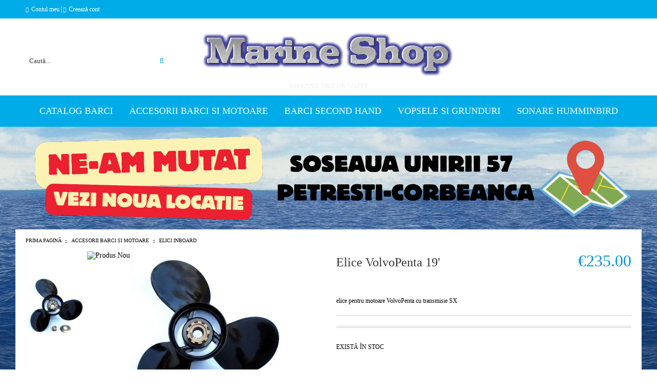

--- FILE ---
content_type: text/html; charset=utf-8
request_url: https://marine-shop.ro/product/5294/elice-volvopenta-19.html
body_size: 14320
content:
<!DOCTYPE html><html lang="ro"><head><meta http-equiv="Content-Type" content="text/html; charset=utf-8" /><meta http-equiv="Content-Script-Type" content="text/javascript" /><meta http-equiv="Content-Style-Type" content="text/css" /><meta name="description" content="elice pentru motoare VolvoPenta cu transmisie SX dimensiune 14-1/2x19 - 3 pale din aluminiu,€235.00" /><meta name="keywords" content="Accesorii barci si motoare, barci second hand, vopsele si grunduri, sonare Humminbird, " /><meta name="twitter:card" content="summary" /><meta name="twitter:site" content="@server.seliton.com" /><meta name="twitter:title" content="Elice VolvoPenta 19&#039;,€235.00 by Marine-Shop" /><meta name="twitter:description" content="elice pentru motoare VolvoPenta cu transmisie SX dimensiune 14-1/2x19 - 3 pale din aluminiu,€235.00" /><meta name="twitter:image" content="http://marine-shop.ro/userfiles/productimages/product_9859.jpg" /> <link rel="icon" type="image/x-icon" href="/favicon.ico" /><title>Elice VolvoPenta 19',€235.00 by Marine-Shop</title><link rel="canonical" href="https://marine-shop.ro/product/5294/elice-volvopenta-19.html" />  <link rel="stylesheet" type="text/css" href="/userfiles/css/css_103_1423.css" /><script type="text/javascript" src="/userfiles/css/js_103_319.js"></script><meta name="viewport" content="width=device-width, initial-scale=1" /><link rel="alternate" type="application/rss+xml" title="Ştiri" href="/module.php?ModuleName=com.summercart.rss&amp;UILanguage=ro&amp;FeedType=News" /><script type="text/javascript">$(function(){ $('.innerbox').colorbox({minWidth: 500, minHeight: 300, maxWidth: '90%', maxHeight: '96%'}); var maxProducts = 7; var httpsDomain = 'https://marine-shop.ro/'; var searchUrl = '/search.html'; var seeMoreText = 'vezi mai mult'; SC.Util.initQuickSearch(httpsDomain, maxProducts, searchUrl, seeMoreText); }); SC.storeRoot = 'https://marine-shop.ro/'; SC.storeRootPath = '/'; SC.ML.PROVIDE_VALID_EMAIL = 'Trebuie sa introduci o adresă de mail corectă.'; SC.JSVersion = ''; </script> 
		<script type="application/ld+json">
			{
				"@context": "https://schema.org",
				"@type": "BreadcrumbList",
				"itemListElement":
				[
					{
						"@type": "ListItem",
						"position": 1,
						"item":
						{
							"@id": "https://marine-shop.ro/",
							"name": "Prima pagină"
						}
					},
					{
						"@type": "ListItem",
						"position": 2,
						"item":
						{
							"@id": "https://marine-shop.ro/category/798/accesorii-barci-si-motoare.html",
							"name": "Accesorii barci si motoare"
						}
					},
					{
						"@type": "ListItem",
						"position": 3,
						"item":
						{
							"@id": "https://marine-shop.ro/category/810/elici-inboard.html",
							"name": "Elici inboard"
						}
					},
					{
						"@type": "ListItem",
						"position": 4,
						"item":
						{
							"@id": "https://marine-shop.ro/product/5294/elice-volvopenta-19.html",
							"name": "Elice VolvoPenta 19&#039;"
						}
					}
				]
			}
		</script>  <link rel="preload" href="/skins/assets/fonts/awesome-icons-4.7/fontawesome-webfont.woff2" as="font" type="font/woff2" crossorigin /><link rel="preload" href="/skins/assets/fonts/open-iconic-11/fonts/open-iconic.woff2" as="font" type="font/woff2" crossorigin /><link rel="preload" href="/skins/orion/customer/fonts/pt_sans.ttf" as="font" type="font/ttf" crossorigin /></head><body class="lang-ro dynamic-page dynamic-page-product layout-217 layout-type-wide products-per-row-4 " ><div class="c-body-container js-body-container"><div class="c-body-container__sub"><header class="c-header container js-header-container"><div class="c-header__topline"><div class="c-header__topline-inner"><div class="c-header__profile js-header-login-section"><a href="https://marine-shop.ro/login.html" class="c-header__profile_link c-header__profile-login">Contul meu</a><span class="header-login-separator">|</span><a href="https://marine-shop.ro/register.html" class="c-header__profile_link c-header__profile-register">Creează cont</a></div><div class="c-header__lang-currency-social"><div class="c-header__language"><div class="language-container"></div></div><div class="c-header__social-networks"><a href="https://www.facebook.com/marineshop.ro" target="_blank"><span class="c-header__social-icons social-network__fb">&nbsp;</span></a></div></div></div></div><div class="c-header__standard"><div class="c-header__search js-header-search"><div class="c-header__search-advanced"><a class="c-header__search-advanced-link" href="/search.html?action=dmAdvancedSearch">Căutare avansată</a></div><form action="/search.html" class="c-header_search_form js-header-search-form"><input type="text" class="c-header__search_input js-header-search-input" id="sbox" name="phrase" value="" placeholder="Caută..." /><span class="c-header__search-button"><input type="submit" value="Căutare" class="c-header__search-button-submit" /></span></form></div><h2 class="c-header__logo c-header__logo--is-image"><a class="c-header__logo-link" href="/"><img class="c-header__logo-image" src="/userfiles/logo/logo1.png" alt="Marine Land SRL" width="533" height="116" /></a><span class="c-header__slogan-text" style="">AMAZING TIME ON WATER</span></h2><div class="c-header__info"><div class="c-header__cart js-header-cart"><div class="c-header__cart-info"><h2 class="c-header__cart-title">Coșul meu</h2><div class="c-header__cart--empty"><span class="c-header__cart-items-count">0 produse</span></div></div><div class="c-header__cart-wrapper js-header-mini-cart-wrapper"><div class="c-header__cart--empty-icon"></div></div></div></div></div><div class="c-header__mobile"><ul class="c-header__mobile-menu"><li class="c-header__mobile-menu-item mobile-menu-item-nav js-mobile-menu-item-nav"></li><li class="c-header__mobile-menu-item mobile-menu-item-account"><div class="mobile-menu-item-login"></div></li><li class="c-header__mobile-menu-item mobile-menu-item-search"><div class="c-header__search c-header__search--mobile"><form action="/search.html" class="c-header_search_form js-header-search-form"><input type="text" class="c-header__search_input c-header__search_input--mobile  js-header-search-input" id="js-search-phrase" name="phrase" value="" placeholder="Caută..." /><span class="c-header__search-button"><input type="submit" value="Căutare" class="c-header__search-button-submit" /></span></form></div></li><li class="c-header__mobile-menu-item mobile-menu-item-international"><div class="mobile-menu-item-language-and-currency"><div class="mobile-menu-item-language-and-currency-inner"></div></div></li><li class="c-header__mobile-menu-item"><a id="mobile-cart" class="mobile-menu-item-cart js-mobile-menu-item-cart" href="https://marine-shop.ro/cart.html"></a></li></ul><div class="c-header__standard-logo-section"><h2 class="c-header__logo c-header__logo--is-image"><a href="/"><img class="c-header__logo-image" src="/userfiles/logo/logo1.png" alt="Marine Land SRL" width="533" height="116" /></a></h2></div></div></header><main>
<div class="o-column c-layout-top o-layout--horizontal c-layout-top__sticky sticky js-layout-top">
	<div class="c-layout-wrapper c-layout-top__sticky-wrapper">
		<div class="o-box c-box-main-menu js-main-menu-box">

	<div class="o-box-content c-box-main-menu__content">
		<ul class="c-box-main-menu__list">
							<li class="menu-item-dropdown-menu c-box-main-menu__item js-box-main-menu__item">
					<a href="/category/758/catalog-barci.html" title="Catalog Barci" class="c-box-main-menu__item-link">
												Catalog Barci
						<span class="c-box-main-menu__mobile-control js-mobile-control"><span>+</span></span>
					</a>
											<ul class="o-box-content c-box-dd-categories__subcategory-list js-box-dd-categories__subcategory-list">
			<li class="c-box-dd-categories__item js-box-dd-categories-item c-box-dd-categories__categoryid-1024  is-first   ">
			<a href="/category/1024/barci-parker.html" class="c-box-dd-categories__subcategory-item-link noProducts ">
				<span>Barci Parker </span><span class="c-box-main-menu__mobile-control js-mobile-control"><span>+</span></span>
			</a>
			
		</li>
			<li class="c-box-dd-categories__item js-box-dd-categories-item c-box-dd-categories__categoryid-1033     ">
			<a href="/category/1033/barci-iron.html" class="c-box-dd-categories__subcategory-item-link noProducts ">
				<span>Barci IRON</span><span class="c-box-main-menu__mobile-control js-mobile-control"><span>+</span></span>
			</a>
			
		</li>
			<li class="c-box-dd-categories__item js-box-dd-categories-item c-box-dd-categories__categoryid-1008     ">
			<a href="/category/1008/compass-boats.html" class="c-box-dd-categories__subcategory-item-link noProducts ">
				<span>Compass Boats</span><span class="c-box-main-menu__mobile-control js-mobile-control"><span>+</span></span>
			</a>
			
		</li>
			<li class="c-box-dd-categories__item js-box-dd-categories-item c-box-dd-categories__categoryid-1022     ">
			<a href="/category/1022/barci-finnmaster.html" class="c-box-dd-categories__subcategory-item-link noProducts ">
				<span>Barci Finnmaster</span><span class="c-box-main-menu__mobile-control js-mobile-control"><span>+</span></span>
			</a>
			
		</li>
			<li class="c-box-dd-categories__item js-box-dd-categories-item c-box-dd-categories__categoryid-872     is-current">
			<a href="/category/872/barci-jeanneau.html" class="c-box-dd-categories__subcategory-item-link noProducts ">
				<span>Barci Jeanneau</span><span class="c-box-main-menu__mobile-control js-mobile-control"><span>+</span></span>
			</a>
			
		</li>
			<li class="c-box-dd-categories__item js-box-dd-categories-item c-box-dd-categories__categoryid-995     ">
			<a href="/category/995/barci-quicksilver.html" class="c-box-dd-categories__subcategory-item-link noProducts ">
				<span>Barci Quicksilver</span><span class="c-box-main-menu__mobile-control js-mobile-control"><span>+</span></span>
			</a>
			
		</li>
			<li class="c-box-dd-categories__item js-box-dd-categories-item c-box-dd-categories__categoryid-1021     ">
			<a href="/category/1021/grandezza-boats.html" class="c-box-dd-categories__subcategory-item-link noProducts ">
				<span>GRANDEZZA Boats</span><span class="c-box-main-menu__mobile-control js-mobile-control"><span>+</span></span>
			</a>
			
		</li>
			<li class="c-box-dd-categories__item js-box-dd-categories-item c-box-dd-categories__categoryid-741     ">
			<a href="/category/741/barci-second-hand.html" class="c-box-dd-categories__subcategory-item-link noProducts ">
				<span>Barci second hand</span><span class="c-box-main-menu__mobile-control js-mobile-control"><span>+</span></span>
			</a>
			
		</li>
			<li class="c-box-dd-categories__item js-box-dd-categories-item c-box-dd-categories__categoryid-875   is-last  ">
			<a href="/category/875/barci-auster.html" class="c-box-dd-categories__subcategory-item-link noProducts ">
				<span>Barci AUSTER</span><span class="c-box-main-menu__mobile-control js-mobile-control"><span>+</span></span>
			</a>
			
		</li>
	</ul>
									</li>
				<li class="c-box-main-menu__separator">|</li>							<li class="menu-item-dropdown-menu c-box-main-menu__item js-box-main-menu__item">
					<a href="/category/798/accesorii-barci-si-motoare.html" title="Accesorii barci si motoare" class="c-box-main-menu__item-link">
												Accesorii barci si motoare
						<span class="c-box-main-menu__mobile-control js-mobile-control"><span>+</span></span>
					</a>
											<ul class="o-box-content c-box-dd-categories__subcategory-list js-box-dd-categories__subcategory-list">
			<li class="c-box-dd-categories__item js-box-dd-categories-item c-box-dd-categories__categoryid-799  is-first   ">
			<a href="/category/799/accesorii-motoare-inboard.html" class="c-box-dd-categories__subcategory-item-link noProducts ">
				<span>Accesorii motoare inboard</span><span class="c-box-main-menu__mobile-control js-mobile-control"><span>+</span></span>
			</a>
			
		</li>
			<li class="c-box-dd-categories__item js-box-dd-categories-item c-box-dd-categories__categoryid-800     ">
			<a href="/category/800/accesorii-motoare-outboard.html" class="c-box-dd-categories__subcategory-item-link noProducts ">
				<span>Accesorii motoare outboard</span><span class="c-box-main-menu__mobile-control js-mobile-control"><span>+</span></span>
			</a>
			
		</li>
			<li class="c-box-dd-categories__item js-box-dd-categories-item c-box-dd-categories__categoryid-801     ">
			<a href="/category/801/accesorii-peridoc.html" class="c-box-dd-categories__subcategory-item-link noProducts ">
				<span>Accesorii peridoc</span><span class="c-box-main-menu__mobile-control js-mobile-control"><span>+</span></span>
			</a>
			
		</li>
			<li class="c-box-dd-categories__item js-box-dd-categories-item c-box-dd-categories__categoryid-802     ">
			<a href="/category/802/accesorii-pescuit.html" class="c-box-dd-categories__subcategory-item-link noProducts ">
				<span>Accesorii pescuit</span><span class="c-box-main-menu__mobile-control js-mobile-control"><span>+</span></span>
			</a>
			
		</li>
			<li class="c-box-dd-categories__item js-box-dd-categories-item c-box-dd-categories__categoryid-805     ">
			<a href="/category/805/ancore-parame-andocaj.html" class="c-box-dd-categories__subcategory-item-link noProducts ">
				<span>Ancore, parame, andocaj</span><span class="c-box-main-menu__mobile-control js-mobile-control"><span>+</span></span>
			</a>
			
		</li>
			<li class="c-box-dd-categories__item js-box-dd-categories-item c-box-dd-categories__categoryid-950     ">
			<a href="/category/950/uleiuri-motor.html" class="c-box-dd-categories__subcategory-item-link noProducts ">
				<span>Uleiuri motor</span><span class="c-box-main-menu__mobile-control js-mobile-control"><span>+</span></span>
			</a>
			
		</li>
			<li class="c-box-dd-categories__item js-box-dd-categories-item c-box-dd-categories__categoryid-804     ">
			<a href="/category/804/baloane-acostare.html" class="c-box-dd-categories__subcategory-item-link noProducts ">
				<span>Baloane acostare</span><span class="c-box-main-menu__mobile-control js-mobile-control"><span>+</span></span>
			</a>
			
		</li>
			<li class="c-box-dd-categories__item js-box-dd-categories-item c-box-dd-categories__categoryid-955     ">
			<a href="/category/955/scaune-scari.html" class="c-box-dd-categories__subcategory-item-link noProducts ">
				<span>Scaune scari</span><span class="c-box-main-menu__mobile-control js-mobile-control"><span>+</span></span>
			</a>
			
		</li>
			<li class="c-box-dd-categories__item js-box-dd-categories-item c-box-dd-categories__categoryid-948     ">
			<a href="/category/948/volane-si-sisteme-de-guvernare.html" class="c-box-dd-categories__subcategory-item-link noProducts ">
				<span>Volane si sisteme de guvernare</span><span class="c-box-main-menu__mobile-control js-mobile-control"><span>+</span></span>
			</a>
			
		</li>
			<li class="c-box-dd-categories__item js-box-dd-categories-item c-box-dd-categories__categoryid-952     ">
			<a href="/category/952/tacheti-si-feronerie.html" class="c-box-dd-categories__subcategory-item-link noProducts ">
				<span>Tacheti si feronerie</span><span class="c-box-main-menu__mobile-control js-mobile-control"><span>+</span></span>
			</a>
			
		</li>
			<li class="c-box-dd-categories__item js-box-dd-categories-item c-box-dd-categories__categoryid-951     ">
			<a href="/category/951/toalete-wc-portabil-boilere.html" class="c-box-dd-categories__subcategory-item-link noProducts ">
				<span>Toalete WC portabil boilere</span><span class="c-box-main-menu__mobile-control js-mobile-control"><span>+</span></span>
			</a>
			
		</li>
			<li class="c-box-dd-categories__item js-box-dd-categories-item c-box-dd-categories__categoryid-807     ">
			<a href="/category/807/claxoane-si-sirene.html" class="c-box-dd-categories__subcategory-item-link noProducts ">
				<span>Claxoane si sirene</span><span class="c-box-main-menu__mobile-control js-mobile-control"><span>+</span></span>
			</a>
			
		</li>
			<li class="c-box-dd-categories__item js-box-dd-categories-item c-box-dd-categories__categoryid-809     ">
			<a href="/category/809/echipament-de-salvare.html" class="c-box-dd-categories__subcategory-item-link noProducts ">
				<span>Echipament de salvare</span><span class="c-box-main-menu__mobile-control js-mobile-control"><span>+</span></span>
			</a>
			
		</li>
			<li class="c-box-dd-categories__item js-box-dd-categories-item c-box-dd-categories__categoryid-810     ">
			<a href="/category/810/elici-inboard.html" class="c-box-dd-categories__subcategory-item-link noProducts ">
				<span>Elici inboard</span><span class="c-box-main-menu__mobile-control js-mobile-control"><span>+</span></span>
			</a>
			
		</li>
			<li class="c-box-dd-categories__item js-box-dd-categories-item c-box-dd-categories__categoryid-811     ">
			<a href="/category/811/echipamente-audio.html" class="c-box-dd-categories__subcategory-item-link noProducts ">
				<span>Echipamente audio</span><span class="c-box-main-menu__mobile-control js-mobile-control"><span>+</span></span>
			</a>
			
		</li>
			<li class="c-box-dd-categories__item js-box-dd-categories-item c-box-dd-categories__categoryid-813     ">
			<a href="/category/813/filtre-ulei-filtre-benzina.html" class="c-box-dd-categories__subcategory-item-link noProducts ">
				<span>Filtre ulei &amp; filtre benzina</span><span class="c-box-main-menu__mobile-control js-mobile-control"><span>+</span></span>
			</a>
			
		</li>
			<li class="c-box-dd-categories__item js-box-dd-categories-item c-box-dd-categories__categoryid-814     ">
			<a href="/category/814/generatoare.html" class="c-box-dd-categories__subcategory-item-link noProducts ">
				<span>Generatoare</span><span class="c-box-main-menu__mobile-control js-mobile-control"><span>+</span></span>
			</a>
			
		</li>
			<li class="c-box-dd-categories__item js-box-dd-categories-item c-box-dd-categories__categoryid-815     ">
			<a href="/category/815/hidrofoil-si-stabilizatoare.html" class="c-box-dd-categories__subcategory-item-link noProducts ">
				<span>Hidrofoil si stabilizatoare</span><span class="c-box-main-menu__mobile-control js-mobile-control"><span>+</span></span>
			</a>
			
		</li>
			<li class="c-box-dd-categories__item js-box-dd-categories-item c-box-dd-categories__categoryid-816     ">
			<a href="/category/816/huse-biminitop.html" class="c-box-dd-categories__subcategory-item-link noProducts ">
				<span>Huse, biminitop</span><span class="c-box-main-menu__mobile-control js-mobile-control"><span>+</span></span>
			</a>
			
		</li>
			<li class="c-box-dd-categories__item js-box-dd-categories-item c-box-dd-categories__categoryid-817     ">
			<a href="/category/817/instrumente-de-bord.html" class="c-box-dd-categories__subcategory-item-link noProducts ">
				<span>Instrumente de bord</span><span class="c-box-main-menu__mobile-control js-mobile-control"><span>+</span></span>
			</a>
			
		</li>
			<li class="c-box-dd-categories__item js-box-dd-categories-item c-box-dd-categories__categoryid-820     ">
			<a href="/category/820/lumini-de-navigatie.html" class="c-box-dd-categories__subcategory-item-link noProducts ">
				<span>Lumini de navigatie</span><span class="c-box-main-menu__mobile-control js-mobile-control"><span>+</span></span>
			</a>
			
		</li>
			<li class="c-box-dd-categories__item js-box-dd-categories-item c-box-dd-categories__categoryid-823     ">
			<a href="/category/823/panouri-tablouri-electrice.html" class="c-box-dd-categories__subcategory-item-link noProducts ">
				<span>Panouri tablouri electrice</span><span class="c-box-main-menu__mobile-control js-mobile-control"><span>+</span></span>
			</a>
			
		</li>
			<li class="c-box-dd-categories__item js-box-dd-categories-item c-box-dd-categories__categoryid-824     ">
			<a href="/category/824/pompe-apa-santina.html" class="c-box-dd-categories__subcategory-item-link noProducts ">
				<span>Pompe apa.santina</span><span class="c-box-main-menu__mobile-control js-mobile-control"><span>+</span></span>
			</a>
			
		</li>
			<li class="c-box-dd-categories__item js-box-dd-categories-item c-box-dd-categories__categoryid-825     ">
			<a href="/category/825/prize-si-contacti.html" class="c-box-dd-categories__subcategory-item-link noProducts ">
				<span>Prize si contacti</span><span class="c-box-main-menu__mobile-control js-mobile-control"><span>+</span></span>
			</a>
			
		</li>
			<li class="c-box-dd-categories__item js-box-dd-categories-item c-box-dd-categories__categoryid-827   is-last  ">
			<a href="/category/827/rezervoare.html" class="c-box-dd-categories__subcategory-item-link noProducts ">
				<span>Rezervoare</span><span class="c-box-main-menu__mobile-control js-mobile-control"><span>+</span></span>
			</a>
			
		</li>
	</ul>
									</li>
				<li class="c-box-main-menu__separator">|</li>							<li class=" c-box-main-menu__item js-box-main-menu__item">
					<a href="/category/741/barci-second-hand.html" title="Barci second hand" class="c-box-main-menu__item-link">
												Barci second hand
						<span class="c-box-main-menu__mobile-control js-mobile-control"><span>+</span></span>
					</a>
									</li>
											<li class="menu-item-dropdown-menu c-box-main-menu__item js-box-main-menu__item">
					<a href="/category/892/vopsele-grunduri-lacuri.html" title="Vopsele si grunduri" class="c-box-main-menu__item-link">
												Vopsele si grunduri
						<span class="c-box-main-menu__mobile-control js-mobile-control"><span>+</span></span>
					</a>
											<ul class="o-box-content c-box-dd-categories__subcategory-list js-box-dd-categories__subcategory-list">
			<li class="c-box-dd-categories__item js-box-dd-categories-item c-box-dd-categories__categoryid-996  is-first   ">
			<a href="/category/996/vopsea-antivegetativa-international-yacht-paint.html" class="c-box-dd-categories__subcategory-item-link noProducts ">
				<span>Vopsea antivegetativa International Yacht Paint</span><span class="c-box-main-menu__mobile-control js-mobile-control"><span>+</span></span>
			</a>
			
		</li>
			<li class="c-box-dd-categories__item js-box-dd-categories-item c-box-dd-categories__categoryid-998     ">
			<a href="/category/998/vopsele-topcoat.html" class="c-box-dd-categories__subcategory-item-link noProducts ">
				<span>Vopsele topcoat</span><span class="c-box-main-menu__mobile-control js-mobile-control"><span>+</span></span>
			</a>
			
		</li>
			<li class="c-box-dd-categories__item js-box-dd-categories-item c-box-dd-categories__categoryid-997     ">
			<a href="/category/997/grunduri.html" class="c-box-dd-categories__subcategory-item-link noProducts ">
				<span>Grunduri</span><span class="c-box-main-menu__mobile-control js-mobile-control"><span>+</span></span>
			</a>
			
		</li>
			<li class="c-box-dd-categories__item js-box-dd-categories-item c-box-dd-categories__categoryid-1000     ">
			<a href="/category/1000/diluanti.html" class="c-box-dd-categories__subcategory-item-link noProducts ">
				<span>Diluanti</span><span class="c-box-main-menu__mobile-control js-mobile-control"><span>+</span></span>
			</a>
			
		</li>
			<li class="c-box-dd-categories__item js-box-dd-categories-item c-box-dd-categories__categoryid-1001     ">
			<a href="/category/1001/lacuri-si-intretinere-lemn.html" class="c-box-dd-categories__subcategory-item-link noProducts ">
				<span>Lacuri si intretinere lemn</span><span class="c-box-main-menu__mobile-control js-mobile-control"><span>+</span></span>
			</a>
			
		</li>
			<li class="c-box-dd-categories__item js-box-dd-categories-item c-box-dd-categories__categoryid-1002     ">
			<a href="/category/1002/produse-intretinere-barci.html" class="c-box-dd-categories__subcategory-item-link noProducts ">
				<span>Produse intretinere barci</span><span class="c-box-main-menu__mobile-control js-mobile-control"><span>+</span></span>
			</a>
			
		</li>
			<li class="c-box-dd-categories__item js-box-dd-categories-item c-box-dd-categories__categoryid-1003     ">
			<a href="/category/1003/calculator-suprafete-de-vopsit.html" class="c-box-dd-categories__subcategory-item-link noProducts ">
				<span>Calculator suprafete de vopsit</span><span class="c-box-main-menu__mobile-control js-mobile-control"><span>+</span></span>
			</a>
			
		</li>
			<li class="c-box-dd-categories__item js-box-dd-categories-item c-box-dd-categories__categoryid-1004     ">
			<a href="/category/1004/palete-de-culori.html" class="c-box-dd-categories__subcategory-item-link noProducts ">
				<span>Palete de culori</span><span class="c-box-main-menu__mobile-control js-mobile-control"><span>+</span></span>
			</a>
			
		</li>
			<li class="c-box-dd-categories__item js-box-dd-categories-item c-box-dd-categories__categoryid-1005   is-last  ">
			<a href="/category/1005/tratament-antiosmoza.html" class="c-box-dd-categories__subcategory-item-link noProducts ">
				<span>Tratament antiosmoza</span><span class="c-box-main-menu__mobile-control js-mobile-control"><span>+</span></span>
			</a>
			
		</li>
	</ul>
									</li>
				<li class="c-box-main-menu__separator">|</li>							<li class="menu-item-dropdown-menu c-box-main-menu__item js-box-main-menu__item">
					<a href="/category/910/sonare-humminbird.html" title="Sonare Humminbird" class="c-box-main-menu__item-link">
												Sonare Humminbird
						<span class="c-box-main-menu__mobile-control js-mobile-control"><span>+</span></span>
					</a>
											<ul class="o-box-content c-box-dd-categories__subcategory-list js-box-dd-categories__subcategory-list">
			<li class="c-box-dd-categories__item js-box-dd-categories-item c-box-dd-categories__categoryid-911  is-first   ">
			<a href="/category/911/accesorii-sonare-humminbird.html" class="c-box-dd-categories__subcategory-item-link noProducts ">
				<span>Accesorii sonare Humminbird</span><span class="c-box-main-menu__mobile-control js-mobile-control"><span>+</span></span>
			</a>
			
		</li>
			<li class="c-box-dd-categories__item js-box-dd-categories-item c-box-dd-categories__categoryid-913     ">
			<a href="/category/913/sonare-humminbird-helix-12.html" class="c-box-dd-categories__subcategory-item-link noProducts ">
				<span>Sonare Humminbird Helix 12</span><span class="c-box-main-menu__mobile-control js-mobile-control"><span>+</span></span>
			</a>
			
		</li>
			<li class="c-box-dd-categories__item js-box-dd-categories-item c-box-dd-categories__categoryid-914     ">
			<a href="/category/914/humminbird-helix-5.html" class="c-box-dd-categories__subcategory-item-link noProducts ">
				<span>Humminbird Helix 5</span><span class="c-box-main-menu__mobile-control js-mobile-control"><span>+</span></span>
			</a>
			
		</li>
			<li class="c-box-dd-categories__item js-box-dd-categories-item c-box-dd-categories__categoryid-915   is-last  ">
			<a href="/category/915/sonare-humminbird-helix-7.html" class="c-box-dd-categories__subcategory-item-link noProducts ">
				<span>Sonare Humminbird Helix 7</span><span class="c-box-main-menu__mobile-control js-mobile-control"><span>+</span></span>
			</a>
			
		</li>
	</ul>
									</li>
				<li class="c-box-main-menu__separator">|</li>					</ul>
	</div>
	
</div>

<script type="text/javascript">
$(function(){
	if (($('.js-main-menu-box > .c-box-main-menu__content > ul > li > ul').length > 0 ) && ($('.js-main-menu-box > .c-box-main-menu__content > ul > li > ul').html().length > 0)) {
		$('.js-main-menu-box > .c-box-main-menu__content > ul > li > ul').closest('li').addClass('has-submenus');
	}
});
</script>
	</div>
</div>
<div class="o-column c-layout-top o-layout--horizontal c-layout-top__nonsticky js-layout-top">
	<div class="c-layout-wrapper">
	<div class="slider-wrapper c-bxslider ">
	<div id="bxslider1761_1" class="c-bxslider__wrapper bxslider">
				<a class="c-bxslider__image-and-title-link" href="https://marine-shop.ro/module.php?ModuleName=com.summercart.banners&amp;slide=1&amp;BannerID=215">
							<img class="c-bxslider__image" src="/userfiles/banners/215/jpeg/ne-am-mutat-[1220-x-200-px].d.jpg" title="" alt="-" width="1220" height="200" >
						<span class="c-bxslider__title-and-description js-bxslider-titles-wrapper is-empty">
											</span>
		</a>
			</div>
	<div class="c-bxslider__static-controls bx-controls bx-has-controls-direction">
		<div class="bx-controls-direction">
			<a class="bx-prev" href="#"><span>Prev</span></a>
			<a class="bx-next" href="#"><span>Next</span></a>
		</div>
	</div>
</div>

<script type="text/javascript">
function initBxSliderBanner(bxSelector, params) {
	$('img', bxSelector).each(function() {
		if (this.hasAttribute('data-src')) {
			this.src = this.getAttribute('data-src');
		}
	});
	
	bxSelector.show();
	var sliderVar = bxSelector.bxSlider({
		auto: true,
		autoHover: true,
		responsive: true,
		pager: false,
		minSlides: params.minSlides,
		maxSlides: params.maxSlides,
		mode: 'horizontal',
		slideWidth: params.slideWidth,
		slideMargin: 10,
		easing: 'ease-in-out',
		touchEnabled: params.touchEnabled
	});
	
	/* return back heights */
	$('.bx-viewport').height('auto');
	$('.bxslider a img').height('auto');
	return sliderVar;
}

var bxSlider1761_1Params = {minSlides: 1, maxSlides: 1, slideWidth: 0, touchEnabled: 0 };
if (typeof $.fn.bxSlider == 'undefined') {
	$.when(
		SC.Util.loadFile('/skins/orion/customer/js/thirdparty/jquery.bxslider.min.js?rev=0cfa903748b22c57db214c7229180c71ed34da8a', 'js')
	).done(function() {
		initBxSliderBanner($('#bxslider1761_1'), bxSlider1761_1Params);
	});
} else {
	initBxSliderBanner($('#bxslider1761_1'), bxSlider1761_1Params);
}
</script>
	</div>
</div>

<div class="c-layout-main js-layout-main">
		<div id="c-layout-main__column-left" class="o-layout--vertical c-layout-main--wide">
		<div class="c-layout-wrapper">
			
			<link rel="stylesheet" type="text/css" href="/skins/orion/customer/css/cloud-zoom.css?rev=0cfa903748b22c57db214c7229180c71ed34da8a" />
<script type="text/javascript" src="/skins/orion/customer/js/thirdparty/unpacked/cloud-zoom.1.0.2.js?rev=0cfa903748b22c57db214c7229180c71ed34da8a"></script>
<script type="text/javascript" src="/skins/assets/lightGallery/js/lightgallery.js"></script>
<script type="text/javascript" src="/skins/assets/lightGallery/js/plugins/lg-thumbnail.min.js"></script>
<link rel="stylesheet" type="text/css" href="/skins/assets/lightGallery/css/lightgallery.css" />

<div id="product-page" class="c-page-product"
	xmlns:product="http://search.yahoo.com/searchmonkey/product/"
	xmlns:rdfs="http://www.w3.org/2000/01/rdf-schema#"
	xmlns:media="http://search.yahoo.com/searchmonkey/media/"
	xmlns:review="http://purl.org/stuff/rev#"
	xmlns:use="http://search.yahoo.com/searchmonkey-datatype/use/"
	xmlns:currency="http://search.yahoo.com/searchmonkey-datatype/currency/"
	itemscope itemtype="http://schema.org/Product">



<div class="c-breadcrumb c-breadcrumb__list">
	<span class="c-breadcrumb__item"><a href="%/" class="c-breadcrumb__item-link">Prima pagină</a> </span>
		<span class="c-breadcrumb__separator"></span>
	<span class="c-breadcrumb__item"><a href="/category/798/accesorii-barci-si-motoare.html" class="c-breadcrumb__item-link">Accesorii barci si motoare</a></span>
		<span class="c-breadcrumb__separator"></span>
	<span class="c-breadcrumb__item"><a href="/category/810/elici-inboard.html" class="c-breadcrumb__item-link">Elici inboard</a></span>
		<span class="c-breadcrumb__item--last">Elice VolvoPenta 19&#039;</span>
</div>


<div class="o-page-content">

<div class="c-dynamic-area c-dynamic-area__top"></div>

<div class="c-product__top-area">


<!-- Description Price Block -->
<div class="product-page-description-price-block">
	
	<div class="c-product-page__product-name-and-price">
		<h1 class="c-product-page__product-name fn js-product-name-holder" property="rdfs:label" itemprop="name">
						Elice VolvoPenta 19&#039;
		</h1>
		<div id="ProductPricesHolder" class="c-product-page__product-price-wrapper js-product-prices-holder">
			<div class="c-product-page__product-price-section  is-price-with-tax">
			
	
		<!-- Show prices with taxes applied. -->
			
						
		<!-- The product has no price modifiers. It may have wholesale price. -->
				<!-- No wholesale price. The list price is the final one. No discounts. -->
		<div class="c-price-exclude-taxes product-price u-price__base__wrapper " itemprop="offers" itemscope itemtype="http://schema.org/Offer">
			<span class="c-price-exclude-taxes__no-wholesale-price-list-label what-price u-price__base__label">Preț</span>
			<span class="c-price-exclude-taxes__no-wholesale-price-list-price taxed-price-value u-price__base__value">
				€235.00
							</span>
			<span class="c-price-exclude-taxes__no-wholesale-price-list-price-digits price" style="display:none;" itemprop="price">235.00</span>
			<span class="c-price-exclude-taxes__no-wholesale-price-currency currency" style="display:none;" itemprop="priceCurrency">EUR</span>
			<link itemprop="url" href="/product/5294/elice-volvopenta-19.html" />
			<meta itemprop="availability" content="https://schema.org/InStock" />
			
		</div>
				
				
			
		
		
		



	
	</div>		</div>
	</div>
	
	<ul class="c-product-page__product-features">
				<li class="c-product-page__product-code-wrapper">
					</li>
			</ul>


	<div class="c-product-page__product-details">

		<div class="c-product-page__product-description-wrapper">
						<div class="c-product-page__product-description s-html-editor description" property="rdfs:comment" itemprop="description">elice pentru motoare VolvoPenta cu transmisie SX</div>
						
						
			<div id="product-promotion-content" class="c-product-page__promo-info-wrapper js-product-promotion-content">
							</div>
			
						
		</div>
		
				
		<!-- Cart form -->
		<form action="https://marine-shop.ro/cart.html" method="post" id="cart_form" class="c-product-page__cart-form item ">
			
			<div class="product-page__price-and-options">
				
								
			</div>
			
						
			<div class="c-product-page__buy-buttons">
				<div class="c-product-page__availability-label availability s-html-editor js-availability-label" style="display: block"><p>Există în stoc</p>
</div>
								<div class="c-product-page__wishlist-and-lower-price-wrapper">
					<div class="c-product-page__subscribe-for-lower-price-button">
						
					</div>
				</div>
				
				<div class="c-product-page__email-me-when-available-button">
					
				</div>
								<div class="c-product-page__buy-buttons-wrapper js-button-add-to-cart-wrapper">
					<!--// plugin.measure_unit.customer-measure-info-html //-->
					<div class="quantity availability js-product-page__add-to-cart add-to-cart" >
						<span class="value-title" title="in_stock"></span>						<span class="c-product-page__quantity-label">Cantitate:</span>
						<input type="text" class="c-product-page__quantity-input input-text" name="Quantity" value="1" size="1" />
						<!--// plugin.measure_unit.customer-description-html //-->
												<span class="c-product-page__quantity-spin">
							<span id="spin-up" class="c-product-page__quantity-plus js-quantity-plus">+</span>
							<span id="spin-down" class="c-product-page__quantity-minus js-quantity-minus">-</span>
						</span>
												
						<div class="c-button__add-to-cart-wrapper js-button-add-to-cart o-button-add-to-cart u-designer-button">
							<input type="submit" class="c-button c-button__add-to-cart js-button-add-to-cart o-button-add-to-cart-submit u-designer-button-submit" value="Adaugă în coş" />
							<span class="c-button__add-to-cart-icon o-button-add-to-cart-icon"></span>
						</div>
					</div>
					
										<div class="c-product-page__add-to-wishlist-button">
						<span class="c-product-page__wishlist-buttons js-button-wish no-in-wishlist">
	<a style="display: none" rel="nofollow" href="https://marine-shop.ro/wishlist.html" title="In lista de favorite" class="c-product-page__button-wishlist is-in-wishlist js-wishlist-link js-has-in-wishlist" data-product-id="5294" data-item-id="0"><span class="c-product-page__button-wishlist-text">In lista de favorite</span></a>
	<a rel="nofollow" href="https://marine-shop.ro/wishlist.html" title="Îmi doresc" class="c-product-page__button-wishlist not-in-wishlist js-wishlist-link js-no-in-wishlist" data-product-id="5294" data-item-id="0"><span class="c-product-page__button-wishlist-text">Îmi doresc</span></a>
</span>
<script type="text/javascript">
$(function () {
	SC.Wishlist.getData = function (object) {
		var data = $('#cart_form').serialize();
		if (object.hasClass('js-has-in-wishlist')) {
			data += '&action=removeItem&submitType=ajax&WishlistItemID=' + object.data('item-id');
		} else {
			data += '&action=addItem&submitType=ajax&ProductID=' + object.data('product-id');
		}
		
		return data;
	}
})
</script>
					</div>
										
				</div>
				
				<div class="c-product-page__button-actions">
					<div class="c-product-page__send-to-friend-button c-product-page__button-actions-wrapper">
						<a rel="nofollow" class="c-button__send-to-friend" href="https://marine-shop.ro/send_to_friend.php?ProductID=5294" id="sendToFriend" title="Recomandă">Recomandă</a>
					</div>
										<div class="c-product-page__rate-button c-product-page__button-actions-wrapper">
						<a rel="nofollow" href="/module.php?ModuleName=com.summercart.ratingactions&amp;action=acRate&amp;ProductID=5294" id="rateThisProduct" title="Evaluează">Evaluează</a>
					</div>
										<div class="c-product-page__comparison-button c-product-page__button-actions-wrapper">
						
					</div>
				</div>
				
			</div>
			
			<input type="hidden" name="action" value="dmAddToCart" />
			<input type="hidden" class="js-product-page-product-id" id="ProductID" name="ProductID" value="5294" />
			<input type="hidden" class="js-product-page-productvariant-id" id="ProductVariantID" name="ProductVariantID" value="" />
								</form>
		
		<div class="c-product-page__quick-buy js-quick-checkout-section">
					</div>
		
	</div>
	
</div>
<!-- Description Price Block -->

<!-- Images Block -->
<div class="c-product-page__images-block">
	
	<div id="product-images" class="c-product-page__images-wrapper-of-all  ">
		<div class="c-product-page__image-section" style="min-heightX: 307px;">
					<img src="/skins/monaco_retina/customer/images/lang/ro/product-new.png?rev=0cfa903748b22c57db214c7229180c71ed34da8a" class="c-product-page__icon-new o-product-is-new__icon" alt="Produs Nou" />
				
						
		<div class="c-product-page__product-image js-product-image">
			<div class="video-close js-video-close"><img src="/skins/orion/customer/images/close_video.png?rev=0cfa903748b22c57db214c7229180c71ed34da8a" /></div>
			<div class="video-container js-video-container"></div>
						
											<div class="product-image-a js-call-lightgallery">
											<a href="/userfiles/productlargeimages/product_9859.jpg" title="Elice VolvoPenta 19&#039;" class="c-product-page__product-image-with-zoom js-product-image-link js-cloud-zoom cloud-zoom" id="product-zoom" rel="position: 'right', adjustX: 0, adjustY: 0">
												<img class="c-product-page__product-image c-product-page__product-image-5294 js-product-image-default" rel="rdfs:seeAlso media:image" src="/userfiles/productimages/product_9859.jpg" alt="Elice VolvoPenta 19&#039;" itemprop="image" width="300" height="307"/>
							<meta property="og:image" content="/userfiles/productimages/product_9859.jpg">
											</a>
									</div>
									</div>
		</div>

		<div class="c-product-page__thumb-list js-image-thumb-list">
			
						
			<!-- Product threesixty degree start -->
						<!-- Product threesixty degree end -->
			
			<!-- Variant images -->
						
			<!-- Product images -->
							<span class="c-product-page__thumb-wrapper js-product-thumb-holder selected product-image-lightgallery" style="min-width:85px;" data-src="/userfiles/productlargeimages/product_9859.jpg">
				<a id="product-image-9859" href="/userfiles/productlargeimages/product_9859.jpg" title="Elice VolvoPenta 19&#039;" class="c-product-page__thumb-link js-product-thumb-link js-cloud-zoom-gallery cloud-zoom-gallery" rel="useZoom: 'product-zoom', smallImage: '/userfiles/productimages/product_9859.jpg'" ref="/userfiles/productimages/product_9859.jpg" data-largeimagewidth="300" data-largeimageheight="307" >					<img src="/userfiles/productthumbs/thumb_9859.jpg" alt="Elice VolvoPenta 19&#039;" width="280" height="286" class="c-product-page__thumb-image" />
				</a>				</span>
						
					</div>
		
		<script type="text/javascript">
		var variantImagesOptions = new Array();
				
		$(function () {
			// Remove from Light Gallery default image duplicate
			$('.product-image-lightgallery').each(function() {
				if ($(this).find('.js-product-image-default').length == 0 && $(this).data('src') == $('.js-product-image-default').parents('.product-image-lightgallery').data('src')) {
					$(this).removeClass('product-image-lightgallery');
				}
			});
			
			$('#product-images .js-product-thumb-link').dblclick(function() {
				$(this).click();
				$('#product-images .js-product-image-link').click();
			});
			
						
				$('#product-images .js-product-image-link').live('click', function() {
					if ($('#product-images .js-product-thumb-link[href="' + $('#product-images .js-product-image-link').attr('href') + '"]').length == 0) {
						$('#product-images').append('<span class="product-thumb-holder" style="display: none;"><a href="' + $('#product-images .js-product-image-link').attr('href') + '" title="' + $('#product-images .js-product-image-link').attr('title') + '" class="js-product-thumb-link js-cloud-zoom-gallery cloud-zoom-gallery" rel="useZoom: \'product-zoom\', smallImage: \'' + $('#product-images .js-product-image-link img').attr('src') + '\'"></a></span>');
					}
				});
				
				$('.mousetrap').live('click', function() {
					$('#product-images .js-product-image-link').click();
				});
						
						$('#product-images .js-product-thumb-link').live('click', function() {
				$('#product-images .js-product-image-link').attr('href', $(this).attr('href'));
				$('#product-images .product-image-5294').attr('src', $(this).attr('ref'));
				$('.js-product-thumb-holder').removeClass('selected');
				$(this).parent('.js-product-thumb-holder').addClass('selected');
				return false;
			});
						
			var lightGalleryOptions = {
				mode: 'lg-lollipop',
				download: false,
				actualSize: false,
				showThumbByDefault: false,
				closable: false,
				enableDrag: false,
				enableSwipe: false,
				zoom: false,
				addClass: 'lightgallery_main_wrapper',
				preload: 100,
				enableSwipe: true,
				slideEndAnimatoin: false,
				selector: '.product-image-lightgallery'
			};
			$('#product-images')
			.lightGallery(lightGalleryOptions)
			.on('onCloseAfter.lg', function() {
				$('.js-main-menu-box').parent('div').css('z-index', '999999');
			})
			.on('onAfterOpen.lg', function() {
				$('.lightgallery_main_wrapper .lg-item').css('width', $(window).width() + 20).css('overflow-y', 'auto');
			})
			.on('onBeforeSlide.lg', function(event, prevIndex, index) {
				$('.lightgallery_main_wrapper .lg-item').eq(index).find('.lg-img-wrap').show();
				$('.lightgallery_main_wrapper .lg-item').eq(prevIndex).find('.lg-img-wrap').hide();
				$('.lightgallery_main_wrapper .lg-item').css('overflow-y', 'hidden');
			})
			.on('onAfterSlide.lg', function() {
				$('.lightgallery_main_wrapper .lg-item').css('overflow-y', 'auto');
			});
			$('.js-call-lightgallery').on('click', function() {
				var attrHref = $(this).find('.js-product-image-link').attr('href');
				$('.product-image-lightgallery[data-src="' + attrHref + '"]').trigger('click');
			});
		});
		</script>
	</div>
	
	<div class="c-social-buttons social-buttons">
	<iframe title="Share links" src="//www.facebook.com/plugins/like.php?locale=ro_RO&amp;href=https%3A%2F%2Fmarine-shop.ro%2F%2Fproduct%2F5294%2Felice-volvopenta-19.html&amp;layout=button_count&amp;action=like&amp;show_faces=false&amp;share=true&amp;height=21&amp;" scrolling="no" frameborder="0" style="border:none; overflow:hidden; width: 200px; height:21px;" allowTransparency="true" loading="lazy"></iframe>
	
	<!-- Place this tag in your head or just before your close body tag. -->
	<script >
		window.___gcfg = {
			lang: 'ro_RO',
		};
	</script>
	<a href="https://twitter.com/share" class="c-social-buttons__twitter-share-button twitter-share-button" data-lang="ro">Tweet</a>
	<script>$(function() { !function(d,s,id){var js,fjs=d.getElementsByTagName(s)[0],p=/^http:/.test(d.location)?'http':'https';if(!d.getElementById(id)){js=d.createElement(s);js.id=id;js.src=p+'://platform.twitter.com/widgets.js';fjs.parentNode.insertBefore(js,fjs);}}(document, 'script', 'twitter-wjs'); });</script>
	
	<!--// plugin.facebook_send_to_friend.html //-->
</div>	
</div>
<!-- Images Block -->

</div> <!-- c-product__top-area -->

<!-- Product details info -->

<!--// plugin.list-variants.product-details-html //-->
<!-- Product details in tabs -->
	<div class="c-tabs c-product-page__tabs js-wholesale-prices">

		<ul class="c-tabs__menu c-product-page__tabs-menu js-tabs__menu">
							<li class="c-tabs__menu-item c-product-page__tabs-menu-item js-tabs-title"><a href="#product-detailed-description" class="c-product-page__tabs-menu-item-link js-tabs-title-link">Descriere detaliată</a></li>																																																																																														</ul>
		
		<div class="c-tab__box-title-wrapper c-tab__detailed-description-title-wrapper" style="display:none">
	<h2 class="c-tab__box-title">Descriere detaliată</h2>
</div>
<div class="tab-content c-tab__detailed-description" id="product-detailed-description">
	<div class="s-html-editor">
		dimensiune 14-1/2x19 - 3 pale din aluminiu
	</div>
</div>
		
		<script type="text/javascript">
		SC.Util.Tabs({
			tabsMenu: '.js-tabs__menu',
			tabsTitle: '.js-tabs-title',
			tabsTitleLink: '.js-tabs-title-link',
			activateTab: '.js-tabs-title-link:first', 
			/* activateTab: '.js-tabs-title-link[href=#product-reviews]', */
			tabsContent: '.tab-content'
		});
		</script>
	</div>
	
<!-- Tabs -->
	
	<div class="c-dynamic-area c-dynamic-area__top"></div>

</div> <!-- o-page-content -->
	<div class="c-product-page__option-alert-popup is-hidden js-options-alert-popup">
		<div class="c-product-page__option-alert-message js-options-alert-popup-message"></div>
		<div class="c-product-page__option-alert-button-wrapper">
			<a class="o-button-simple-submit" href="javascript:void(0)" onclick="$.fn.colorbox.close();">OK</a>
		</div>
	</div>

</div> <!-- c-page-product -->

<script type="text/javascript">
SC.ProductData.ProductVariantsEvent = {};
/* Use $(SC.ProductData.ProductVariantsEvent).bind('variantChanged', function (event, variantId) {}); */
/* to get notified when the selected variant has changed. */

SC.ProductData.productVariants = [];
SC.ProductData.productVariantOptions = [];
SC.ProductData.productPriceModifiers = {"1":[],"2":[]};
SC.ProductData.availabilityLabels = []; /* array(AvailabilityStatus => AvailabilityLabelHtml) */
SC.ProductData.minimumQuantity = 1;
SC.ProductData.maximumQuantity = 0;
SC.ProductData.ProductUrl = '/product/5294/elice-volvopenta-19.html';

SC.ML.ALERT_SELECT = 'Va rugam selectati';
SC.ML.ALERT_EMPTY_TEXT_INPUT = 'There is empty required text input.';
SC.ML.ALERT_EMPTY_FILE_INPUT = 'There is empty required file input.';

SC.ProductData.defaultVariantData = {
ProductVariantImage: $('#product-image img').attr('src')
};

$(function() {
	$('#rateThisProduct').colorbox();
	$('#sendToFriend').colorbox();
	SC.Util.loadFile('/skins/orion/customer/js/product.js?rev=0cfa903748b22c57db214c7229180c71ed34da8a', 'js');
});
</script>
		</div>
	</div>
	</div>

<div class="o-layout--horizontal o-column c-layout-bottom c-layout-bottom__nonsticky js-layout-bottom">
	<div class="c-layout-wrapper">
		<div id="box-24" class="c-box c-box--24 o-box-products js-box--products c-box-new-products ">
		<div class="c-box-new-products__box-title-wrapper o-box-title-wrapper">
		<h2 class="c-box-new-products__box-title o-box-title">Produse Noi</h2>
	</div>
		
	<div class="c-box-new-products__content-wrapper o-box-products__box-content js-box-content">
		<ul class="c-box-new-products__list o-box-products__list ">
						<li class="c-box-new-products__wrapper o-box-products__wrapper js-box-product-wrapper">
								<div class="c-box-new-products__product-image-wrapper o-box-products__product-image-wrapper">
					<a href="/product/7206/compass-7br-cu-mercury-sau-honda-200cp.html" class="c-box-new-products__product-image-link o-box-products__product-image-link js-box-product-image-link" title="COMPASS 7Br cu Mercury sau Honda 200CP">
						<img class="c-box-new-products__product-image o-box-products__product-image js-box-product-image" src="/userfiles/productboximages/product_25038.jpg" data-pinch-zoom-src="/userfiles/productimages/product_25038.jpg" alt="COMPASS 7Br cu Mercury sau Honda 200CP" width="180" height="101" />
					</a>
				</div>
								<div class="c-box-bestsellers__product-title-and price o-box-product__product-title-and-price">
					<h3 class="c-box-new-products__product-title o-box-products__product-title c-box-new-products--">
						<a class="c-box-new-products__product-title-link o-box-products__title-link" href="/product/7206/compass-7br-cu-mercury-sau-honda-200cp.html">COMPASS 7Br cu Mercury sau Honda 200CP</a>
					</h3>
					<div class="c-price-exclude-taxes product-prices is-price-with-tax ">
		
			
		<!-- The product has price modifiers. It may also have wholesale price. -->
																																				
		<div class="c-price-exclude-taxes__final-price final-price">
			
			<!-- Final price. -->
			<div class="c-price-exclude-taxes__final-price-withtax price-withtax u-price__single-big__wrapper">
				<!-- Final price with tax -->
				<span class="c-price-exclude-taxes__final-price-withtax-label what-price u-price__single-big__label">Preț</span>
				
									
					<span class="c-price-exclude-taxes__final-price-withtax-price price-value price-is-discounted u-price__single-big__value">
						€56,400.00
											</span>
							</div>
			
			<div class="c-price-exclude-taxes__final-price-list list-price u-price__single-del__wrapper">
				<!-- List price -->
				<span class="c-price-exclude-taxes__final-price-list-label what-price u-price__single-del__label">Preț de listă:</span>
				<del class="c-price-exclude-taxes__final-price-list-price price-value u-price__single-del__value">
					€62,290.00
									</del>
			</div>
			
			<div class="show-price-discount-info">
				<!-- Tooltip -->
				<span class="tooltipshower o-tooltip-discount-info">informație reduceri
</span>
				
				<div class="price-discount-tooltip o-tooltip-discount-info">
					<div class="o-tooltip-section-title tooltipshower">Informație reduceri</div>
					
					<!-- Final price. -->
					<div class="c-price-exclude-taxes__final-price-withtax price-withtax">
						<!-- Final price with tax -->
						<span class="c-price-exclude-taxes__final-price-withtax-label what-price">Preț</span>
													<span class="c-price-exclude-taxes__final-price-withtax-price price-value price-is-discounted">€56,400.00</span>
																		</div>
					
										
					<!-- Show the non-discounted price in the discounts tooltip. -->
					<div class="c-price-exclude-taxes__final-price-list list-price">
						<span class="c-price-exclude-taxes__final-price-list-label what-price">Preț de listă:</span>
						<del class="c-price-exclude-taxes__final-price-list-price price-value">
							€62,290.00
													</del>
					</div>
					
											<!-- Show Price modifiers. -->
																														<div class="c-price-exclude-taxes__discount-modifier price-modifiers">
										<span class="c-price-exclude-taxes__discount-modifier-label what-price">Reducere:</span>
										<span class="c-price-exclude-taxes__discount-modifier-amount price-value">€5,890.00 (9.46%)</span>
									</div>
																
																														</div>
			</div>
		</div>
	</div>				</div>
			</li>
						<li class="c-box-new-products__wrapper o-box-products__wrapper js-box-product-wrapper">
								<div class="c-box-new-products__product-image-wrapper o-box-products__product-image-wrapper">
					<a href="/product/7205/compass-6s-mercury-f150-sau-honda-bf-150.html" class="c-box-new-products__product-image-link o-box-products__product-image-link js-box-product-image-link" title="COMPASS 6S + Mercury F150 sau HONDA BF 150">
						<img class="c-box-new-products__product-image o-box-products__product-image js-box-product-image" src="/userfiles/productboximages/product_25036.jpg" data-pinch-zoom-src="/userfiles/productimages/product_25036.jpg" alt="COMPASS 6S + Mercury F150 sau HONDA BF 150" width="180" height="111" />
					</a>
				</div>
								<div class="c-box-bestsellers__product-title-and price o-box-product__product-title-and-price">
					<h3 class="c-box-new-products__product-title o-box-products__product-title c-box-new-products--">
						<a class="c-box-new-products__product-title-link o-box-products__title-link" href="/product/7205/compass-6s-mercury-f150-sau-honda-bf-150.html">COMPASS 6S + Mercury F150 sau HONDA BF 150</a>
					</h3>
					<div class="c-price-exclude-taxes product-prices is-price-with-tax ">
			<!-- The product has no price modifiers. It may have wholesale price. -->
		<div class="c-price-exclude-taxes__product-price product-price">
							<!-- No wholesale price. The list price is the final one. No discounts. -->
				<div class="c-price-exclude-taxes__no-wholesale-price-list list-price u-price__single-big__wrapper">
					<span class="c-price-exclude-taxes__no-wholesale-price-list-label what-price single-price u-price__single-big__label">Preț</span>
											<span class="c-price-exclude-taxes__no-wholesale-price-list-price price-value u-price__single-big__value">
							€48,900.00
													</span>
									</div>
						
						
					
		</div>
		
	</div>				</div>
			</li>
						<li class="c-box-new-products__wrapper o-box-products__wrapper js-box-product-wrapper">
								<div class="c-box-new-products__product-image-wrapper o-box-products__product-image-wrapper">
					<a href="/product/7204/baza-picior-scaun-taper-lock.html" class="c-box-new-products__product-image-link o-box-products__product-image-link js-box-product-image-link" title="Baza picior scaun Taper Lock">
						<img class="c-box-new-products__product-image o-box-products__product-image js-box-product-image" src="/userfiles/productboximages/product_25027.jpg" data-pinch-zoom-src="/userfiles/productimages/product_25027.jpg" alt="Baza picior scaun Taper Lock" width="180" height="100" />
					</a>
				</div>
								<div class="c-box-bestsellers__product-title-and price o-box-product__product-title-and-price">
					<h3 class="c-box-new-products__product-title o-box-products__product-title c-box-new-products--">
						<a class="c-box-new-products__product-title-link o-box-products__title-link" href="/product/7204/baza-picior-scaun-taper-lock.html">Baza picior scaun Taper Lock</a>
					</h3>
					<div class="c-price-exclude-taxes product-prices is-price-with-tax ">
			<!-- The product has no price modifiers. It may have wholesale price. -->
		<div class="c-price-exclude-taxes__product-price product-price">
							<!-- No wholesale price. The list price is the final one. No discounts. -->
				<div class="c-price-exclude-taxes__no-wholesale-price-list list-price u-price__single-big__wrapper">
					<span class="c-price-exclude-taxes__no-wholesale-price-list-label what-price single-price u-price__single-big__label">Preț</span>
											<span class="c-price-exclude-taxes__no-wholesale-price-list-price price-value u-price__single-big__value">
							€45.00
													</span>
									</div>
						
						
					
		</div>
		
	</div>				</div>
			</li>
						<li class="c-box-new-products__wrapper o-box-products__wrapper js-box-product-wrapper">
								<div class="c-box-new-products__product-image-wrapper o-box-products__product-image-wrapper">
					<a href="/product/7203/baza-picior-scaun-power-rise.html" class="c-box-new-products__product-image-link o-box-products__product-image-link js-box-product-image-link" title="Baza picior scaun Power Rise">
						<img class="c-box-new-products__product-image o-box-products__product-image js-box-product-image" src="/userfiles/productboximages/product_25024.jpg" data-pinch-zoom-src="/userfiles/productimages/product_25024.jpg" alt="Baza picior scaun Power Rise" width="180" height="101" />
					</a>
				</div>
								<div class="c-box-bestsellers__product-title-and price o-box-product__product-title-and-price">
					<h3 class="c-box-new-products__product-title o-box-products__product-title c-box-new-products--">
						<a class="c-box-new-products__product-title-link o-box-products__title-link" href="/product/7203/baza-picior-scaun-power-rise.html">Baza picior scaun Power Rise</a>
					</h3>
					<div class="c-price-exclude-taxes product-prices is-price-with-tax ">
			<!-- The product has no price modifiers. It may have wholesale price. -->
		<div class="c-price-exclude-taxes__product-price product-price">
							<!-- No wholesale price. The list price is the final one. No discounts. -->
				<div class="c-price-exclude-taxes__no-wholesale-price-list list-price u-price__single-big__wrapper">
					<span class="c-price-exclude-taxes__no-wholesale-price-list-label what-price single-price u-price__single-big__label">Preț</span>
											<span class="c-price-exclude-taxes__no-wholesale-price-list-price price-value u-price__single-big__value">
							€45.00
													</span>
									</div>
						
						
					
		</div>
		
	</div>				</div>
			</li>
					</ul>
		
		<div class="c-box-new-products__rss-feed o-button-simple u-designer-button">
			<a href="https://marine-shop.ro/rss/new_products/ro" class="c-box-new-products__rss-feed-link o-button-simple-link" title="RSS produse noi">Abonare</a>
		</div>
	</div>
</div>
	<div id="box-25" class="c-box c-box--25 o-box-products js-box--products c-box-bestsellers ">
					<div class="c-box-bestsellers__title-wrapper o-box-title-wrapper">
				<h2 class="c-box-bestsellers__title o-box-title">Cele mai Vândute</h2>
			</div>
				
		<div class="c-box-bestsellers__box-content o-box-products__box-content js-box-content">
			<ul class="c-box-bestsellers__list o-box-products__list ">
									<li class="c-box-bestsellers__product o-box-products__wrapper js-box-product-wrapper">
													<div class="c-box-bestsellers__product-image-wrapper o-box-products__product-image-wrapper">
								<a href="/product/5195/clips-prindere-baloane.html" class="c-box-bestsellers__product-image-link o-box-products__product-image-link js-box-product-image-link" title="Clips prindere baloane">
									<img class="c-box-bestsellers__product-image o-box-products__product-image js-box-product-image" src="/userfiles/productboximages/product_9698.jpg" data-pinch-zoom-src="/userfiles/productimages/product_9698.jpg" alt="Clips prindere baloane" width="180" height="180" />
								</a>
							</div>
												
						<div class="c-box-bestsellers__product-title-and price o-box-product__product-title-and-price">
							<h3 class="c-box-bestsellers__product-title o-box-products__product-title ">
								<a class="c-box-bestsellers__product-title-link o-box-products__product-title-link" href="/product/5195/clips-prindere-baloane.html">Clips prindere baloane</a>
							</h3>
							
															<div class="c-product-page__product-price-section  is-price-with-tax">
			
	
		<!-- Show prices with taxes applied. -->
			
						
		<!-- The product has no price modifiers. It may have wholesale price. -->
				<!-- No wholesale price. The list price is the final one. No discounts. -->
		<div class="c-price-exclude-taxes product-price u-price__base__wrapper " itemprop="offers" itemscope itemtype="http://schema.org/Offer">
			<span class="c-price-exclude-taxes__no-wholesale-price-list-label what-price u-price__base__label">Preț</span>
			<span class="c-price-exclude-taxes__no-wholesale-price-list-price taxed-price-value u-price__base__value">
				€6.00
							</span>
			<span class="c-price-exclude-taxes__no-wholesale-price-list-price-digits price" style="display:none;" itemprop="price">6.00</span>
			<span class="c-price-exclude-taxes__no-wholesale-price-currency currency" style="display:none;" itemprop="priceCurrency">EUR</span>
			<link itemprop="url" href="/product/5195/clips-prindere-baloane.html" />
			<meta itemprop="availability" content="https://schema.org/InStock" />
			
		</div>
				
				
			
		
		
		



	
	</div>													</div>
					</li>
									<li class="c-box-bestsellers__product o-box-products__wrapper js-box-product-wrapper">
													<div class="c-box-bestsellers__product-image-wrapper o-box-products__product-image-wrapper">
								<a href="/product/5161/profil-ponton-dockfender.html" class="c-box-bestsellers__product-image-link o-box-products__product-image-link js-box-product-image-link" title="Profil ponton Dockfender">
									<img class="c-box-bestsellers__product-image o-box-products__product-image js-box-product-image" src="/userfiles/productboximages/product_9642.jpg" data-pinch-zoom-src="/userfiles/productimages/product_9642.jpg" alt="Profil ponton Dockfender" width="180" height="135" />
								</a>
							</div>
												
						<div class="c-box-bestsellers__product-title-and price o-box-product__product-title-and-price">
							<h3 class="c-box-bestsellers__product-title o-box-products__product-title ">
								<a class="c-box-bestsellers__product-title-link o-box-products__product-title-link" href="/product/5161/profil-ponton-dockfender.html">Profil ponton Dockfender</a>
							</h3>
							
															<div class="c-product-page__product-price-section  is-price-with-tax">
			
	
		<!-- Show prices with taxes applied. -->
			
						
		<!-- The product has no price modifiers. It may have wholesale price. -->
				<!-- No wholesale price. The list price is the final one. No discounts. -->
		<div class="c-price-exclude-taxes product-price u-price__base__wrapper " itemprop="offers" itemscope itemtype="http://schema.org/Offer">
			<span class="c-price-exclude-taxes__no-wholesale-price-list-label what-price u-price__base__label">Preț</span>
			<span class="c-price-exclude-taxes__no-wholesale-price-list-price taxed-price-value u-price__base__value">
				€55.00
							</span>
			<span class="c-price-exclude-taxes__no-wholesale-price-list-price-digits price" style="display:none;" itemprop="price">55.00</span>
			<span class="c-price-exclude-taxes__no-wholesale-price-currency currency" style="display:none;" itemprop="priceCurrency">EUR</span>
			<link itemprop="url" href="/product/5161/profil-ponton-dockfender.html" />
			<meta itemprop="availability" content="https://schema.org/InStock" />
			
		</div>
				
				
			
		
		
		



	
	</div>													</div>
					</li>
							</ul>
		</div>
	</div>
<div id="box-26" class="c-box c-box--26 c-box-news ">
			<div class="c-box-news__box-title-wrapper o-box-title-wrapper">
			<h2 class="c-box-news__box-title o-box-title">Știri</h2>
		</div>
		
	<div class="c-box-news__box-content js-box-content">
		<ul class="c-box-news__list ">
							<li class="c-box-news__item item">
					<h3 class="c-box-news__news-title"><a class="c-box-news__news-title-link" href="/news/21/the-new-generation-parker-is-launching-a-new-daycruiser-and-weekend-cruiser-for-the-world-markets-parker-720-adventure-nbsp.html"><p><span style="font-family: &quot;lucida sans unicode&quot;, &quot;lucida grande&quot;, sans-serif;">The new generation Parker is launching a new Daycruiser and Weekend Cruiser for the world markets. PARKER 720 ADVENTURE</span>&nbsp;</p>
</a></h3>
					<a class="c-box-news__news-teaser-link" href="/news/21/the-new-generation-parker-is-launching-a-new-daycruiser-and-weekend-cruiser-for-the-world-markets-parker-720-adventure-nbsp.html" aria-label="Read more"><p><img alt="" src="/userfiles/editor/image/Web%20capture_12-10-2022_125145_.jpeg" style="width: 1200px; height: 677px;" /></p>

<p>&nbsp;</p>
</a>
					<div class="c-box-news__news-date date">12 Octombrie 2022</div>
				</li>
							<li class="c-box-news__item item">
					<h3 class="c-box-news__news-title"><a class="c-box-news__news-title-link" href="/news/20/parker-780-escape-primul-cruiser-nbsp-a-sosit-nbsp-in-bucuresti.html"><p><span style="font-size:16px;"><span style="font-family:verdana,geneva,sans-serif;">Parker 780 Escape, primul cruiser</span></span><span style="font-size:16px;"><span style="font-family:verdana,geneva,sans-serif;">&nbsp;a sosit&nbsp;in Bucuresti</span>&</a></h3>
					<a class="c-box-news__news-teaser-link" href="/news/20/parker-780-escape-primul-cruiser-nbsp-a-sosit-nbsp-in-bucuresti.html" aria-label="Read more"><p><img alt="" src="/userfiles/editor/image/A%5B3%5D.jpg" style="width: 1200px; height: 583px;" /></p>
</a>
					<div class="c-box-news__news-date date">21 Mai 2022</div>
				</li>
							<li class="c-box-news__item item">
					<h3 class="c-box-news__news-title"><a class="c-box-news__news-title-link" href="/news/19/parker-780-escape-in-premiera-mondiala-la-paris-boat-show.html"><p><span style="font-family: &quot;lucida sans unicode&quot;, &quot;lucida grande&quot;, sans-serif; font-size: 16px;">PARKER 780 Escape, in Premiera Mondiala la Paris Boat Show</span></p>
</a></h3>
					<a class="c-box-news__news-teaser-link" href="/news/19/parker-780-escape-in-premiera-mondiala-la-paris-boat-show.html" aria-label="Read more"><p><img alt="" src="/userfiles/editor/image/39.jpg" style="width: 1024px; height: 768px;" /></p>
</a>
					<div class="c-box-news__news-date date">11 Decembrie 2021</div>
				</li>
							<li class="c-box-news__item item">
					<h3 class="c-box-news__news-title"><a class="c-box-news__news-title-link" href="/news/18/parker-780-escape-nou-cruiser-2022.html"><p><strong><span style="font-family:trebuchet ms,helvetica,sans-serif;">Parker 780 Escape, nou cruiser 2022</span></strong></p>
</a></h3>
					<a class="c-box-news__news-teaser-link" href="/news/18/parker-780-escape-nou-cruiser-2022.html" aria-label="Read more"><p><img alt="" src="/userfiles/editor/image/780%20Escape_%20%5B6%5D.png" style="width: 1500px; height: 937px;" /></p>
</a>
					<div class="c-box-news__news-date date">03 Noiembrie 2021</div>
				</li>
					</ul>
		
		<div class="c-box-news__view-all-subscribe-buttons">
			<a href="https://marine-shop.ro/rss/news/ro" class="c-box-news__subscribe-link" title="RSS 2.0">RSS știri</a> <br />
			<a href="/news.html" class="c-box-news__view-all-link">Vezi toate știrile</a>
		</div>
	</div>
</div><div id="box-27" class="c-box c-box--27 c-box-brands ">
		<div class="c-box-brands__title-wrapper o-box-title-wrapper">
		<a href="/brands.html">
			<h2 class="c-box-brands__title o-box-title">Producători</h2>
		</a>
	</div>
		<div class="c-box-brands__content-wrapper js-box-content">
		<div class="c-box-brands__list ">
						<div class="c-box-brands__brand-link">
			<a class="c-box-brands__brand-link-wrapper" href="/brand/171/parker-poland.html" title="Parker Poland">
								<img class="c-box-brands__brand-image" src="/userfiles/brand/image_ea3983233c53ff4ff3b2f303b29177b1.jpg" style="aspect-ratio: 300 / 227;" width="300" height="227" alt="Parker Poland" />
											</a>
			</div>
						<div class="c-box-brands__brand-link">
			<a class="c-box-brands__brand-link-wrapper" href="/brand/180/iron-boats.html" title="IRON BOATS">
								<img class="c-box-brands__brand-image" src="/userfiles/brand/180/jpeg/brand_180_cd381bd8.jpg" style="aspect-ratio: 300 / 93;" width="300" height="93" alt="IRON BOATS" />
											</a>
			</div>
						<div class="c-box-brands__brand-link">
			<a class="c-box-brands__brand-link-wrapper" href="/brand/137/auster-boats.html" title="Europe Marine">
											</a>
			</div>
						<div class="c-box-brands__brand-link">
			<a class="c-box-brands__brand-link-wrapper" href="/brand/178/karnic-boats.html" title="KARNIC BOATS">
								<img class="c-box-brands__brand-image" src="/userfiles/brand/image_1d6de51bf2af59edbee4bbfe2d02307f.jpg" style="aspect-ratio: 150 / 75;" width="150" height="75" alt="KARNIC BOATS" />
											</a>
			</div>
						<div class="c-box-brands__brand-link">
			<a class="c-box-brands__brand-link-wrapper" href="/brand/168/finnmaster.html" title="Finnmaster">
								<img class="c-box-brands__brand-image" src="/userfiles/brand/image_f539642ada81df5b375cc2d4acd4f51e.jpg" style="aspect-ratio: 258 / 109;" width="258" height="109" alt="Finnmaster" />
											</a>
			</div>
						<div class="c-box-brands__brand-link">
			<a class="c-box-brands__brand-link-wrapper" href="/brand/157/compass-boats.html" title="Compass Boats">
								<img class="c-box-brands__brand-image" src="/userfiles/brand/image_d939efb920898502c63189c2dcdd34e6.jpg" style="aspect-ratio: 224 / 47;" width="224" height="47" alt="Compass Boats" />
											</a>
			</div>
						<div class="c-box-brands__brand-link">
			<a class="c-box-brands__brand-link-wrapper" href="/brand/167/grandezza-boats.html" title="GRANDEZZA Boats">
								<img class="c-box-brands__brand-image" src="/userfiles/brand/image_84d149ab18a31b70d35990ff3f2b47b9.jpg" style="aspect-ratio: 300 / 85;" width="300" height="85" alt="GRANDEZZA Boats" />
											</a>
			</div>
						<div class="c-box-brands__brand-link">
			<a class="c-box-brands__brand-link-wrapper" href="/brand/134/jeanneau.html" title="JEANNEAU">
								<img class="c-box-brands__brand-image" src="/userfiles/brand/image_37688f2ba4c39a6b9292428e35e2bfeb.jpg" style="aspect-ratio: 300 / 84;" width="300" height="84" alt="JEANNEAU" />
											</a>
			</div>
						<div class="c-box-brands__brand-link">
			<a class="c-box-brands__brand-link-wrapper" href="/brand/141/quicksilver.html" title="QUICKSILVER">
								<img class="c-box-brands__brand-image" src="/userfiles/brand/image_8acc0c73dddb88ed3caa14604562d7e7.jpg" style="aspect-ratio: 300 / 66;" width="300" height="66" alt="QUICKSILVER" />
											</a>
			</div>
						<div class="c-box-brands__brand-link">
			<a class="c-box-brands__brand-link-wrapper" href="/brand/179/trident-boats.html" title="TRIDENT Boats ">
								<img class="c-box-brands__brand-image" src="/userfiles/brand/image_7ded72138d78753cd136c9c2a8993b04.jpg" style="aspect-ratio: 300 / 75;" width="300" height="75" alt="TRIDENT Boats " />
											</a>
			</div>
						<div class="c-box-brands__brand-link">
			<a class="c-box-brands__brand-link-wrapper" href="/brand/144/lalizas.html" title="LALIZAS">
								<img class="c-box-brands__brand-image" src="/userfiles/brand/image_8581e90e9b4bffb6975e1d9e5b43eeb5.jpg" style="aspect-ratio: 300 / 72;" width="300" height="72" alt="LALIZAS" />
											</a>
			</div>
						<div class="c-box-brands__brand-link">
			<a class="c-box-brands__brand-link-wrapper" href="/brand/148/humminbird.html" title="HUMMINBIRD">
								<img class="c-box-brands__brand-image" src="/userfiles/brand/image_f11f855c889ded26e3fa89a084ee275c.jpg" style="aspect-ratio: 300 / 67;" width="300" height="67" alt="HUMMINBIRD" />
											</a>
			</div>
						<div class="c-box-brands__brand-link">
			<a class="c-box-brands__brand-link-wrapper" href="/brand/149/minn-kota.html" title="MINN KOTA">
								<img class="c-box-brands__brand-image" src="/userfiles/brand/image_e4b5dad4a7b0dc6c51ae4da56be9bcf3.jpg" style="aspect-ratio: 300 / 36;" width="300" height="36" alt="MINN KOTA" />
											</a>
			</div>
						<div class="c-box-brands__brand-link">
			<a class="c-box-brands__brand-link-wrapper" href="/brand/132/alumacraft.html" title="ALUMACRAFT">
								<img class="c-box-brands__brand-image" src="/userfiles/brand/image_e37985d69f3f2ef6618180eaf2688f4f.jpg" style="aspect-ratio: 300 / 88;" width="300" height="88" alt="ALUMACRAFT" />
											</a>
			</div>
						<div class="c-box-brands__brand-link">
			<a class="c-box-brands__brand-link-wrapper" href="/brand/142/bluefin-led.html" title="BLUEFIN LED">
								<img class="c-box-brands__brand-image" src="/userfiles/brand/image_57535b87eb992137b6c96e7365c05d95.jpg" style="aspect-ratio: 150 / 88;" width="150" height="88" alt="BLUEFIN LED" />
											</a>
			</div>
						<div class="c-box-brands__brand-link">
			<a class="c-box-brands__brand-link-wrapper" href="/brand/131/allroundmarin.html" title="ALLROUNDMARIN">
								<img class="c-box-brands__brand-image" src="/userfiles/brand/image_98b339b167d588604c27c3d657339c47.jpg" style="aspect-ratio: 300 / 68;" width="300" height="68" alt="ALLROUNDMARIN" />
											</a>
			</div>
					</div>
		
				<a href="/brands.html" class="c-box-brands__view-all-brands-link">Vezi tot</a>
			</div>
</div>
	</div>
</div>
</main><footer class="c-footer__background js-footer-wrapper"> <div class="c-footer__content-list"><div class="c-footer__links"><div class="c-footer__menu-section-title c-footer__section-titles">Link-uri rapide:</div><div id="footer-menu" class="c-footer__menu-links-list"><div class="c-footer__menu-links js-footer-menu-link"><a class="c-footer__menu-name" href="/">Acasă</a></div><div class="c-footer__menu-links js-footer-menu-link"><a class="c-footer__menu-name" href="/register.html">Înregistrare</a></div><div class="c-footer__menu-links js-footer-menu-link"><a class="c-footer__menu-name" href="/login.html">Autentificare</a></div><div class="c-footer__menu-links js-footer-menu-link"><a class="c-footer__menu-name" href="/search.php?action=dmAdvancedSearch">Căutare Avansată</a></div><div class="c-footer__menu-links js-footer-menu-link"><a class="c-footer__menu-name" href="/page/6/%C3%AEntreb%C4%83ri-frecvente.html">Întrebări Frecvente</a></div><div class="c-footer__menu-links js-footer-menu-link"><a class="c-footer__menu-name" href="/form/2/formular-pentru-returnare-produse.html">Procedură reclamaţii</a></div><div class="c-footer__menu-links js-footer-menu-link"><a class="c-footer__menu-name" href="/form/1/contact.html">Contactează-ne</a></div><div class="c-footer__menu-links js-footer-menu-link"><a class="c-footer__menu-name" href="/page/5/termeni-%C5%9Fi-condi%C5%A3ii.html">Termeni și Condiții</a></div><div class="c-footer__menu-links js-footer-menu-link"><a class="c-footer__menu-name" href="/page/4/confiden%C5%A3ialitate.html">Confidențialitate</a></div><div class="c-footer__menu-links js-footer-menu-link"><a class="c-footer__menu-name" href="http://www.anpc.gov.ro/">ANPC</a></div><div class="c-footer__menu-links js-footer-menu-link"><a class="c-footer__menu-name" href="https://ec.europa.eu/consumers/odr/main/index.cfm?event=main.home.show&lng=RO">SOL</a></div></div></div><div class="c-footer__contact-and-subscribe"><div class="c-footer__contact-and-subscribe-section-title c-footer__section-titles">Informatii contact:</div><ul id="footer-info" class="c-footer__contact-info-list"><li class="c-footer__email-wrapper c-footer__contacet-row"><span class="c-footer__email-label c-footer__contact-label">Email:</span><a class="c-footer__email-link" href="mailto:office@marine-shop.ro">office@marine-shop.ro</a></li><li class="c-footer__phone-wrapper c-footer__contacet-row"><span class="c-footer__phone-label c-footer__contact-label">Telefon:</span><a href="tel:0726293557" class="c-footer__phone-number">0726293557</a></li><li class="c-footer__phone-wrapper c-footer__contacet-row js-second-phone"><span class="c-footer__phone-label c-footer__contact-label">Telefon:</span><a href="tel:0726293556" class="c-footer__phone-number">0726293556</a></li></ul><form class="c-footer__newsletter-form" action="/newsletter_subscribe.html" method="post"><h2 class="c-footer__newsletter-title c-footer__section-titles">Abonează-mă la Newsletter:</h2><div class="c-footer__newsletter-content"><div class="c-footer__input-and-button-wrapper"><input type="hidden" name="NLListID" value="1" /><input type="email" class="c-footer__newsletter-input" name="SubscriberEmail" placeholder="Adresă de e-mail ..." /><input type="submit" class="c-footer__subscribe-button-submit o-button-simple-submit u-designer-button-submit" autocomplete="off" value="Abonare" /><span class="c-footer__subscribe-button-icon o-button-simple-icon"></span></div></div></form></div></div><div class="c-footer__social-networks"><a href="https://www.facebook.com/marineshop.ro" target="_blank"><span class="c-footer__social-icons social-network__fb">&nbsp;</span></a></div><div class="c-footer__gdpr"><div class="c-footer__gdpr-note"><span class="c-footer__gdpr-icon-wrapper"><img src="/skins/orion//customer/images/gdpr-stars.png?rev=0cfa903748b22c57db214c7229180c71ed34da8a" alt="GDPR stars icon" width="40" height="40" /><span class="c-footer__gdpr-icon-text">GDPR</span></span><span class="c-footer__gdpr-text">Magazinul nostru respecta 100% prevederile GDPR.</span><span class="c-footer__gdpr-policy"><a href="/page/11/gdpr-privacy-policy.html">Citeste politica de confidentialitate </a></span></div><div class="c-footer__gdpr-link-wrapper"><a class="c-footer__gdpr-link" href="/gdpr.html">Informatiile mele personale</a></div></div><div class="c-footer__powered-list"><div class="c-footer__powerеd-seliton"><a class="c-footer__powerеd-seliton-link" href="https://seliton.ro/" target="_blank">Solutie comert electronic Seliton</a>	</div></div><div id="powered"><a href="http://www.seliton.ro/" target="_blank">Soluție E-commerce Seliton</a></div><script type="application/ld+json">{ "@context": "http://schema.org", "@type": "Organization", "name": "Marine Land SRL", "address": { "@type": "PostalAddress", "addressLocality": "Petresti - Corbeanca, România", "postalCode": "077067", "streetAddress": "Soseaua Unirii 57" }, "email": "office@marine-shop.ro", "telephone": "0726293557", "image" : "https://marine-shop.ro/userfiles/logo/logo1.png" } </script></footer></div></div><div id="back-top" class="c-footer__back-top-button"><a href="#top" class="c-footer__back-top-button-link js-back-to-top-button">Sus</a></div> </body></html>

--- FILE ---
content_type: text/css
request_url: https://marine-shop.ro/userfiles/css/css_103_1423.css
body_size: 97644
content:
header .c-header__cart-title{color:white;}header .c-header__cart-items-count{color:white;}header .c-header__wishlist .c-header__wishlist-link .c-header__wishlist-count{color:white;}header .c-header__wishlist .c-header__wishlist-link:before{color:white;}main .c-mega-menu__rows-list{border-width:3px 1px 1px 1px;border-style:solid;border-color:#bdca17;}main .c-box-main-menu .c-box-dd-categories__item{border-bottom-color:#00ace7;border-left-color:#00ace7;border-right-color:#00ace7;}main .c-layout-bottom .o-box-products__product-title a,main .c-layout-bottom .o-box-products__title a,main .c-layout-bottom .o-box-products__product-title-wrapper a{color:#333333;}main .c-product-grid__availability{color:black;}main .c-layout-bottom{border-top-color:#dddddd;}main .c-product-page__availability-label{color:black;}main .c-tab__detailed-description .s-html-editor{color:black;}main .c-product-page__tabs-menu-item.active{color:black;}main .c-box-accordion-subcategories__wrapper.is-open-accordion > .c-box-accordion-subcategories__category-link{color:white!important;font-weight:bold;}main .c-layout-main--thin .c-box{padding:0 12px 6px 12px;}main .c-layout-main .o-box-title-wrapper,main .c-box-filter__title-wrapper{margin:0 -12px 10px -12px;background:#3560a9;padding:6px 12px;color:white;text-transform:uppercase;}main .c-box-accordion-subcategories__category-link,main .c-filter-multiselect-widget__unit{color:#1c3d75!important;}main .c-box-accordion-subcategories__category-link:hover{color:white!important;}.c-box-accordion-subcategories__wrapper.is-open-accordion .c-box-accordion-subcategories__toggle::before{border-color:#1c3d75!important;}.c-filter-slider__handle{color:#1c3d75;}main .c-order-details__additional-info-title,main .c-order-details__info-section,main .c-order-details__bill-to-title,main .c-order-details__payment-info-title,main .c-order-details__products-columns-titles,main .c-order-details__products-list,main .c-order-details__ship-to-title,main .c-order-details__shipping-info-title{border-color:#00ace7;}html{box-sizing:border-box;}body{overflow-x:hidden;}*,*:before,*:after{box-sizing:inherit;outline:0;}@font-face{font-family:'Icons';src:url("/skins/assets/fonts/open-iconic-11/fonts/open-iconic.woff2?rev=0cfa903748b22c57db214c7229180c71ed34da8a") format('woff2'), url("/skins/assets/fonts/open-iconic-11/fonts/open-iconic.woff?rev=0cfa903748b22c57db214c7229180c71ed34da8a") format('woff');font-weight:normal;font-style:normal;font-display:swap;}@font-face{font-family:'Awesome-icons';src:url("/skins/assets/fonts/awesome-icons-4.7/fontawesome-webfont.woff2?rev=0cfa903748b22c57db214c7229180c71ed34da8a") format('woff2'), url("/skins/assets/fonts/awesome-icons-4.7/fontawesome-webfont.woff?rev=0cfa903748b22c57db214c7229180c71ed34da8a") format('woff');font-weight:normal;font-style:normal;font-display:swap;}html,body,div,span,applet,object,iframe,h1,h2,h3,h4,h5,h6,p,blockquote,pre,a,abbr,acronym,address,big,cite,code,del,dfn,em,img,ins,kbd,q,s,samp,small,strike,strong,sub,sup,tt,var,b,u,i,center,dl,dt,dd,ol,ul,li,fieldset,form,label,legend,table,caption,article,aside,canvas,details,embed,figure,figcaption,footer,header,hgroup,menu,nav,output,ruby,section,summary,time,mark,audio,video{margin:0;padding:0;border:0;font-size:100%;font:inherit;vertical-align:baseline;}article,aside,details,figcaption,figure,footer,header,hgroup,menu,nav,section,main{display:block;}body{line-height:1;}ol,ul{list-style:none;}blockquote,q{quotes:none;}blockquote:before,blockquote:after,q:before,q:after{content:'';content:none;}table{border-collapse:collapse;border-spacing:0;}input[type="submit"]{-webkit-appearance:none;}img{display:inline-block;image-rendering:-webkit-optimize-contrast;image-rendering:auto;}sup{vertical-align:super;font-size:small;}a{text-decoration:none;}input[type="checkbox"]{margin:4px 4px 0 0;}input[type="radio"]{margin:4px 4px 0 0;}input:-webkit-autofill,input:-webkit-autofill:hover,input:-webkit-autofill:focus,input:-webkit-autofill:active{-webkit-box-shadow:0 0 0 30px white inset!important;}script{display:none!important;}@media screen and (max-width:1110px){.c-layout-main--thin img{display:none!important;}body #colorbox{max-height:92vh;overflow:auto!important;}}@media screen and (-webkit-min-device-pixel-ratio:0) and (max-width:1110px){select,textarea,input{font-size:16px!important;}}@media screen and (max-width:768px){body{-webkit-text-size-adjust:none;}}@media print{.c-layout-top__sticky,.c-layout-top__nonsticky,.c-layout-bottom__sticky,.c-layout-bottom__nonsticky{display:none;}.c-breadcrumb{display:none;}header{display:none;}footer{display:none;}}body{font-family:"ptsans";line-height:normal;font-size:14px;}html{font-family:"ptsans";line-height:normal;}footer{font-family:"ptsans";line-height:normal;font-size:14px;}*,*:before,*:after{font-family:"ptsans";line-height:normal;}@font-face{font-family:"ptsans";src:url("/skins/orion/customer/fonts/pt_sans.eot?rev=0cfa903748b22c57db214c7229180c71ed34da8a");font-display:swap;}@font-face{font-family:"ptsans";src:url("/skins/orion/customer/fonts/pt_sans.ttf?rev=0cfa903748b22c57db214c7229180c71ed34da8a");font-display:swap;}.o-button-simple-submit{border:none;padding:7px;background:#00ace7;color:white;cursor:pointer;font-size:14px;}.o-button-simple-link{border:none;background:none;color:black;cursor:pointer;font-size:14px;}.o-button-simple-link:hover{text-decoration:underline;}.c-address__label{width:30%;}.c-address__input-text,.c-address__dropdown{width:70%;padding:5px;}.c-address__input-row{display:flex;align-items:center;margin-bottom:5px;flex-wrap:wrap;position:relative;}.c-address__input-row .c-auto-complete__result.has-autocomplete-appended{top:100%!important;left:inherit!important;right:0!important;z-index:9999;padding:0;}.c-address__input-row .c-auto-complete__result.has-autocomplete-appended .c-auto-complete__odd,.c-address__input-row .c-auto-complete__result.has-autocomplete-appended .c-auto-complete__even{padding:4px 2px;}.c-address__input-row .o-input-text{width:70%;}@media only screen and (max-width: 640px){.c-address__label{width:100%;}.c-address__input-text,.c-address__dropdown{width:100%;padding:5px;}.c-address__input-row .o-input-text{width:100%;}.c-one-page-checkout__address-form-state .custom-select{width:100%!important;}}select{padding:4px 22px 4px 12px;font-size:13px;border-radius:5px;-webkit-appearance:none;-moz-appearance:none;background:white url("[data-uri]") no-repeat 97% 55%;border-width:1px;border-color:#d2d2d2;border-style:solid;min-width:220px;}input[type="text"],input[type="tel"],input[type="email"],input[type="password"]{font-size:13px;border-radius:5px;border-width:1px;border-color:#d2d2d2;border-style:solid;padding:6px;}textarea{font-size:13px;border-radius:5px;border-width:1px;border-color:#d2d2d2;border-style:solid;padding:6px;}.dynamic-page-com_summercart_newsletter_unsubscribe .o-layout--vertical.c-layout-main--thin{display:none;}.dynamic-page-com_summercart_newsletter_unsubscribe .o-layout--vertical.c-layout-main--wide{width:100%;padding:0;}.dynamic-page-com_summercart_newsletter_unsubscribe .o-title__page-title-wrapper{text-align:center;}.dynamic-page-com_summercart_newsletter_unsubscribe .o-title__page-title-content{padding:0 0 24px 0;}.c-newsletter-unsubscribe-page{padding:72px 0;}.c-newsletter-unsubscribe-page__form{margin:0 auto;width:100%;max-width:720px;}.c-newsletter-unsubscribe-page__message{text-align:center;margin:0 0 24px 0;}.c-newsletter-unsubscribe-page__email-wrapper{max-width:360px;width:100%;margin:0 auto 12px auto;}.c-newsletter-unsubscribe-page__unsubscribe-button{max-width:360px;width:100%;margin:0 auto;}.c-newsletter-unsubscribe-page__email-input{height:42px;font-size:16px!important;width:100%;padding:8px 16px!important;line-height:1;}.c-newsletter-unsubscribe-page__email-input::placeholder{font-size:14px!important;color:#666666;}.c-newsletter-unsubscribe-page__form .c-newsletter-unsubscribe-page__unsubscribe-button-submit{width:100%;height:initial;font-size:16px!important;display:block;padding:8px 24px;line-height:1;}.c-auto-complete__result{background:white;padding-left:5px;border:1px solid #d2d2d2;}.c-auto-complete__even:hover,.c-auto-complete__odd:hover,.c-auto-complete__over{background:#d2d2d2;cursor:pointer;}@media only screen and (max-width: 1110px){.c-auto-complete__even,.c-auto-complete__odd{padding:8px 0;border-bottom:1px solid #f9f9f9;}}.o-error-message.error{display:flex;align-items:center;justify-content:center;padding:10px;margin-bottom:10px;border:1px solid red;background:#dddddd;color:#ed1c2e;}.o-message--error{display:flex;align-items:center;justify-content:center;padding:10px;margin-bottom:10px;border:1px solid red;background:#dddddd;color:#ed1c2e;}div#loading{display:none;z-index:100;width:80px;height:80px;background-position:0% 0%;position:fixed;top:50%;left:50%;margin-top:-50px;margin-left:-100px;}div.loading{z-index:100;width:100%;height:80px;background-position:50% 0%;position:relative;margin:50px auto;}div#loadingGlobal{display:none;z-index:99999;width:150px;height:75px;border:0px solid black;background:url("/skins/orion/customer/images/loader.gif?rev=0cfa903748b22c57db214c7229180c71ed34da8a") no-repeat;background-position:0% 0%;position:fixed;top:50%;left:50%;margin-top:-50px;margin-left:-100px;}.c-product-page__tabs-menu{display:flex;height:48px;width:100%;overflow:hidden;background:#42bfb7;color:white;}.c-product-page__tabs-menu::before{content:"";width:100vw;height:48px;position:absolute;left:50%;margin-left:-50%;background:#42bfb7;}.c-product-page__tabs-menu-item{display:flex;align-items:center;text-align:center;margin:10px 0;height:40px;border-radius:4px;z-index:9;}.c-product-page__tabs-menu-item-link{padding:28px;color:inherit;text-transform:uppercase;}.c-product-page__tabs-menu-item.active{background:white;color:#42bfb7;}.tab-content{display:none;padding:20px;border:2px solid #42bfb7;border-top:0;}.tab-content:nth-of-type(2){display:block;}.c-tab-attribute__wrapper{display:flex;margin-bottom:5px;}.c-tab-attribute__wrapper:last-child{margin-bottom:0;}.c-tab-attribute__label{width:50%;max-width:160px;font-weight:700;text-align:center;}.c-tabc-tab-attribute__value-wrapper{width:50%;max-width:160px;word-break:break-all;}.c-tab-wholesale__wholesale-price-and-quantities-list{overflow:auto;padding-bottom:8px;}.c-tab-wholesale__quantity-wrapper,.c-tab-wholesale__wholesale-price-wrapper,.c-tab-wholesale__wholesale-price-with-and-without-taxes-wrapper{display:flex;margin-bottom:5px;width:fit-content;}.c-tab-wholesale__qiantity-discount-label{display:flex;width:140px;padding-bottom:5px;border-bottom:1px solid #e2e2e2;word-break:break-all;font-weight:700;}.c-tab-wholesale__wholesale-price-with-taxes,.c-tab-wholesale__wholesale-price-without-taxes{display:flex;}.c-tab-wholesale__wholesale-price-with-and-without-taxes-wrapper{flex-direction:column;}.c-tab-wholesale__wholesale-price-amount,.c-tab-wholesale__quantity-value,.c-tab-wholesale__wholesale-price-without-taxes-price-amount,.c-tab-wholesale__wholesale-price-with-taxes-price-amount,.c-tab-wholesale__wholesale-price-without-taxes-amount,.c-tab-wholesale__wholesale-price-with-taxes-amount{display:flex;justify-content:center;width:156px;padding-bottom:5px;border-bottom:1px solid #e2e2e2;word-break:break-all;}.c-tab-wholesale__wholesale-price-amount{color:#f79a54;}.c-related-products__list{display:grid;width:100%;}.products-per-row-6 .c-related-products__list{grid-template-columns:16.66% 16.66% 16.66% 16.66% 16.66% 16.66%;}.products-per-row-5 .c-related-products__list{grid-template-columns:20% 20% 20% 20% 20%;}.products-per-row-4 .c-related-products__list{grid-template-columns:25% 25% 25% 25%;}.products-per-row-3 .c-related-products__list{grid-template-columns:33.33% 33.33% 33.33%;}.c-related-products__item{display:flex;justify-content:flex-start;align-items:center;flex-direction:column;flex-wrap:wrap;text-align:center;width:100%;position:relative;padding:10px 4px;}.c-related-products__item .c-product-price__discount-precent{position:absolute;background:red;width:36px;height:36px;display:flex;align-items:center;justify-content:center;border-radius:18px;color:white;font-size:14px;top:0;right:0;}.c-related-products__view-details-button{display:flex;justify-content:center;margin-top:6px;}.c-related-products__add-to-cart-section{display:flex;}.c-related-products__add-to-cart-section .c-product-list__quantity{display:none;}.c-related-products__add-to-cart-section .c-button__add-to-cart{display:flex;justify-content:center;margin-top:6px;background:rgba(0, 0, 0, 0);padding:0;border-radius:0;font-weight:normal;height:inherit;}.c-related-products__add-to-cart-section .c-button__add-to-cart:hover{background:rgba(0, 0, 0, 0);opacity:inherit;}@media only screen and (max-width: 1110px){.products-per-row-6 .c-related-products__list{grid-template-columns:33.33% 33.33% 33.33%;}.products-per-row-5 .c-related-products__list{grid-template-columns:33.33% 33.33% 33.33%;}.products-per-row-4 .c-related-products__list{grid-template-columns:33.33% 33.33% 33.33%;}.products-per-row-3 .c-related-products__list{grid-template-columns:33.33% 33.33% 33.33%;}}@media only screen and (max-width: 640px){.products-per-row-6 .c-related-products__list{grid-template-columns:50% 50%;}.products-per-row-5 .c-related-products__list{grid-template-columns:50% 50%;}.products-per-row-4 .c-related-products__list{grid-template-columns:50% 50%;}.products-per-row-3 .c-related-products__list{grid-template-columns:50% 50%;}.c-related-products__list .c-button__add-to-cart-submit,.c-related-products__list .c-related-products__view-details-link{width:100%;font-size:13px!important;display:flex;align-items:center;justify-content:center;}}.c-box-recently-viewed__product-image{max-width:100%;height:auto;max-height:100%;width:auto;}.c-tab-bundled-product__list{display:flex;flex-wrap:wrap;}.c-tab-bundled-products__item{display:flex;justify-content:center;flex-wrap:wrap;text-align:center;width:25%;padding:20px;}.c-tab-bundled-products__view-details-wrapper{display:flex;justify-content:center;margin-top:5px;}.c-tab-bundled-products__view-details-link{padding:10px;color:white;background:#2cb8ad;}.c-tab-bundled-products__details-wrapper{width:100%;min-height:110px;}.c-tab-bundled-products__add-to-cart-section{display:flex;justify-content:center;}.c-tab-bundled-products__quantity-wrapper{margin-right:5px;}.c-tab-bundled-products__quantity-input{width:39px;height:39px;text-align:center;}.c-tab-bundled-products__add-to-cart-submit{padding:10px;color:white;background:#2cb8ad;border:0;width:100%;height:100%;}.c-tab-video__list{display:flex;justify-content:center;flex-wrap:wrap;}.c-tab-video__list iframe{max-width:100%;}.c-tab-video__item{max-width:calc(50% - 48px);margin:0 24px 48px 24px;}@media only screen and (max-width: 640px){.c-tab-video__item{max-width:100%;margin:0 0 24px 0;}}.tab-content .c-web-page .o-page-content{word-break:break-word;max-width:100%;overflow:hidden;}.c-tab__box-title-wrapper{margin-top:40px;}.c-tab__box-title{color:#00817e;line-height:55px;position:relative;overflow:hidden;font-size:18px;}.c-tab__box-title:after{content:"";width:100%;top:50%;margin-left:14px;border-top:3px solid #626262;position:absolute;}.c-tab-content-form .c-tab__box-title::after,.tab-content .c-tab__box-title::after{content:none;}.c-option-color__filter-list{display:flex;}.c-option-color__value-text{display:none;}.c-option-color__value-color{display:flex;width:30px;height:30px;border-width:1px 1px 1px 1px;border-style:solid;border-color:#dddddd;position:relative;text-align:center;}.c-option-color__wrapper{padding:1px;margin-right:5px;}.c-option-color__wrapper.selected{border:1px solid #dedede;}.c-option-color__list:last-cild{margin-right:0;}.c-option-color__radio-select{display:inline-flex;position:absolute;z-index:-1;left:-9999px;}.c-option-color__radio-select{position:absolute;transform:translateY(-175%);z-index:-1;}.c-extra-field__input{width:70%;}.c-extra-field__input textarea{max-width:100%;padding:5px;width:100%;}.c-extra-field__input label select{width:100%;padding:5px;}.c-custom-select-image__list{display:none;position:absolute;background:white;width:365px;border:1px solid #d5d5d5;padding:7px;margin-top:2px;z-index:9;}.c-custom-select-image__option{display:flex;align-items:center;padding:5px;}.c-custom-select-image__option:hover{background:#eeeeee;}.c-custom-select-image__option-name{cursor:default;}.c-custom-select-image__option.selected{background:#eeeeee;}.c-custom-select-image__target{display:flex;justify-content:center;align-items:center;padding:10px;}.c-custom-select-image__target::after{content:"";font-size:0;border:solid black;border-width:3px 0 0 3px;display:inline-flex;padding:3px;transform:rotate(-135deg);justify-content:flex-end;align-items:flex-end;text-align:right;margin-left:auto;margin-right:4px;cursor:pointer;}.c-custom-select-image__image-wrapper{width:28%;height:22px;}.c-custom-select-image__image{max-height:100%;max-width:100%;height:auto;width:auto;}.c-custom-select-image__option-name{width:70%;}.c-extra-field__input input{width:100%;}.c-address__state-select{width:100%;padding:5px;}@media only screen and (max-width: 1110px){.c-extra-field__label{width:30%;}.c-address__label,.c-address__input-text,.c-address__dropdown{width:100%;margin:0;}}.c-box-bestsellers__title{color:#00817e;line-height:55px;position:relative;overflow:hidden;font-size:18px;}.c-box-bestsellers__title:after{content:"";width:100%;top:50%;margin-left:14px;border-top:3px solid #626262;position:absolute;}.c-box-bestsellers__list{display:flex;flex-wrap:wrap;padding:10px 0;}.c-box-bestsellers__product:not(.c-mega-menu__rows-list .bx-wrapper .c-box-bestsellers__product){display:flex;flex-wrap:wrap;align-items:center;}.c-box-bestsellers__product-image-link{height:160px;display:flex;align-items:center;justify-content:center;width:auto;}.c-box-bestsellers__product-image{width:auto;height:auto;max-height:100%;}.c-box-bestsellers__product-title{margin:10px 5px;width:100%;display:flex;justify-content:center;text-align:center;height:30px;overflow:hidden;}.c-box-bestsellers__product-title-link{color:black;}.c-box-reviews{margin:24px 0;}.c-box-reviews__box-title-wrapper{margin-bottom:14px;}.c-box-reviews__list{display:flex;flex-wrap:wrap;width:100%;align-items:flex-start;margin:24px 0 0 0;}.c-box-reviews__item{display:flex;align-items:flex-start;flex-wrap:wrap;width:100%;margin:0 0 24px 0;padding:0 0 24px 0;border-bottom:1px solid #c6c6c6;}.c-box-reviews__item:last-child{border-bottom:0;}.c-box-reviews__title{color:black;font-weight:bold;font-size:18px;margin:0 0 24px 0;}.c-box-reviews__product-rating-and-review{display:flex;flex-direction:column;align-items:flex-start;width:100%;}.c-box-reviews__review-link{color:#333333;font-size:15px;font-weight:normal;margin:0 0 6px 0;}.c-box-reviews__review-info{width:50%;}.c-box-reviews__image-list{display:flex;align-items:flex-start;justify-content:flex-end;flex-wrap:wrap;width:30%;overflow:hidden;}.c-box-reviews__product-image-link{display:inline-flex;align-items:center;justify-content:flex-start;flex-direction:column;padding:0 0 6px 6px;}.c-box-reviews__product-image{max-width:120px;max-height:120px;width:auto;height:auto;border:2px solid #8bbd20;}.c-box-reviews__see-all{display:flex;align-items:center;justify-content:center;width:100%;}.c-box-reviews__see-all-link{font-size:18px;color:black;}.c-box-reviews__see-all-link:hover{text-decoration:underline;color:#ed1c2e;transition:all 0.1s ease-in;}.c-box-reviews__review-owner{width:20%;}.c-box-reviews__review-owner-id{display:flex;width:52px;height:52px;align-items:center;justify-content:center;border-radius:50px;font-size:18px;color:white;margin:0 0 6px 0;}.c-box-reviews__review-owner-name{font-size:14px;color:#444444;font-weight:bold;}.c-box-reviews__review-owner-name{font-size:14px;color:#444444;font-weight:bold;margin:0 0 6px 0;}.c-box-reviews__review-date{font-size:13px;color:#989898;margin:0 0 12px 0;}.c-box-reviews__review-label{font-size:14px;color:#989898;}.c-box-reviews__review-label::before{content:"\f058";font-family:'Awesome-icons';color:#8bbd20;font-size:14px;display:inline-block;margin:0 4px 0 0;}.c-box-reviews__product-image-label{font-size:14px;color:#989898;text-transform:uppercase;margin:12px 0 0 0;height:18px;line-height:18px;}.c-box-reviews__product-image-label::before{content:"\f058";font-family:'Awesome-icons';color:#8bbd20;font-size:15px;display:inline-block;margin:0 4px 0 0;}.c-box-reviews__toggle-product-image{display:none;width:30%;font-size:14px;font-weight:bold;margin:0 0 0 auto;text-align:right;padding:8px 0 0 0;cursor:pointer;}.c-box-reviews__toggle-product-image:hover{text-decoration:underline;color:#ed1c2e;transition:all 0.1s ease-in;}.c-box-reviews__item.is-order-review .c-box-reviews__product-image-link{height:156px;}.c-box-reviews__item.is-order-review .c-box-reviews__product-image-label{margin:auto 0 0 0;}.c-box-reviews__item.is-order-review .c-box-reviews__image-list{height:156px;}.c-box-reviews__item.is-order-review.is-opened .c-box-reviews__review-info{width:80%;transition:all 0.35s ease-in;}.c-box-reviews__item.is-order-review.is-opened .c-box-reviews__image-list{padding:24px 0 0 0;width:100%;height:182px;transition:all 0.35s ease-in;}.c-box-reviews__item.is-order-review.is-opened .c-box-reviews__product-image-link{width:10%;padding:6px;transition:all 0.35s ease-in;}.c-box-reviews__item.is-order-review.is-opened .c-box-reviews__product-image{max-width:100%;}.c-page-review .c-box-reviews__item.is-order-review.is-opened .c-box-reviews__image-list{height:100%;justify-content:flex-start;}.c-page-review .c-box-reviews__item.is-order-review.is-opened .c-box-reviews__product-image-link{width:fit-content;}.c-box-reviews__image-list.has-more + .c-box-reviews__toggle-product-image{display:flex;}.c-box-reviews__item:nth-child(1n) .c-box-reviews__review-owner-id{background:#7bc42f;}.c-box-reviews__item:nth-child(2n) .c-box-reviews__review-owner-id{background:#949464;}.c-box-reviews__item:nth-child(3n) .c-box-reviews__review-owner-id{background:#3e4299;}.c-box-reviews__item:nth-child(4n) .c-box-reviews__review-owner-id{background:#83448e;}.c-box-reviews__item:nth-child(5n) .c-box-reviews__review-owner-id{background:#f5832e;}.c-box-reviews__item:nth-child(6n) .c-box-reviews__review-owner-id{background:#01a78c;}.c-box-reviews__item:nth-child(7n) .c-box-reviews__review-owner-id{background:#fc4e91;}.c-box-reviews__item:nth-child(8n) .c-box-reviews__review-owner-id{background:#018cf8;}.c-box-reviews__rating{display:inline-flex;align-items:center;}.c-box-reviews__rating-votes-counter{margin:0 0 0 4px;font-size:12px;color:#333333;}.c-box-reviews__rating-icon-star{display:none;}.c-box-reviews__rating-icon-star::before{content:"";font-size:18px;color:#4a4945;display:inline-flex;margin:0 1px 0 0;font-family:"Awesome-icons";}.c-box-reviews__rating-icon-star.is-full::before{content:"\f005";}.c-box-reviews__rating-icon-holder--1 .c-box-reviews__rating-icon-02{display:inline-block;}.c-box-reviews__rating-icon-holder--2 .c-box-reviews__rating-icon-02,.c-box-reviews__rating-icon-holder--2 .c-box-reviews__rating-icon-04{display:inline-block;}.c-box-reviews__rating-icon-holder--3 .c-box-reviews__rating-icon-02,.c-box-reviews__rating-icon-holder--3 .c-box-reviews__rating-icon-04,.c-box-reviews__rating-icon-holder--3 .c-box-reviews__rating-icon-06{display:inline-block;}.c-box-reviews__rating-icon-holder--4 .c-box-reviews__rating-icon-02,.c-box-reviews__rating-icon-holder--4 .c-box-reviews__rating-icon-04,.c-box-reviews__rating-icon-holder--4 .c-box-reviews__rating-icon-06,.c-box-reviews__rating-icon-holder--4 .c-box-reviews__rating-icon-08{display:inline-block;}.c-box-reviews__rating-icon-holder--5 .c-box-reviews__rating-icon-02,.c-box-reviews__rating-icon-holder--5 .c-box-reviews__rating-icon-04,.c-box-reviews__rating-icon-holder--5 .c-box-reviews__rating-icon-06,.c-box-reviews__rating-icon-holder--5 .c-box-reviews__rating-icon-08,.c-box-reviews__rating-icon-holder--5 .c-box-reviews__rating-icon-10,.c-box-reviews__rating-icon-holder--10 .c-box-reviews__rating-icon-02,.c-box-reviews__rating-icon-holder--10 .c-box-reviews__rating-icon-04,.c-box-reviews__rating-icon-holder--10 .c-box-reviews__rating-icon-06,.c-box-reviews__rating-icon-holder--10 .c-box-reviews__rating-icon-08,.c-box-reviews__rating-icon-holder--10 .c-box-reviews__rating-icon-10{display:inline-block;}@media only screen and (max-width: 768px){.c-box-reviews__review-owner{width:100%;display:flex;flex-direction:column;position:relative;padding:0 0 0 64px;margin:0 0 20px 0;}.c-box-reviews__review-owner-id{position:absolute;left:0;top:0;}.c-box-reviews__review-date{margin:0 0 6px 0;}.c-box-reviews__review-info{width:100%;margin:0 0 20px 0;}.c-box-reviews__title{margin:0 0 12px 0;}.c-box-reviews__image-list{width:100%;justify-content:flex-start;}.c-box-reviews__toggle-product-image{width:100%;}.c-box-reviews__product-image-link{width:fit-content;padding:0 6px 6px 0;}.c-box-reviews__item.is-order-review .c-box-reviews__product-image-link{width:33.33%;padding:6px;}.c-box-reviews__product-image{max-width:100%;}.c-box-reviews__item.is-order-review.is-opened .c-box-reviews__product-image-link{width:33.33%;}.c-box-reviews__item.is-order-review.is-opened .c-box-reviews__image-list{height:100%;padding:0;}.c-box-reviews__item.is-order-review.is-opened .c-box-reviews__review-info{width:100%;}}.c-box-blog-articles{height:inherit;max-width:1220px;width:100%;margin:0 auto;}.c-box-blog-articles__title-wrapper{display:flex;justify-content:center;align-items:center;padding:20px 0;}.c-box-blog-articles__box-title{font-size:18px;font-weight:bold;}.c-box-blog-articles__list{display:flex;flex-wrap:wrap;justify-content:space-between;}.bx-wrapper .c-box-blog-articles__list{justify-content:flex-start;}.c-box-blog-articles__item{width:30%;padding:20px 0;}.c-box-blog-articles__image-link{display:block;}.c-box-blog-articles__image{max-width:100%;height:auto;width:auto;}.c-box-blog-articles__details-title{order:2;width:100%;text-align:center;margin-bottom:12px;padding:10px 0;}.c-box-blog-articles__details-title-link{font-size:18px;font-weight:bold;color:white;}.c-box-blog-articles__date{order:1;text-align:center;width:100%;padding:20px 0 10px 0;}.c-box-blog-articles__short-excerpt{order:3;width:100%;padding:10px 0;}.c-box-blog-articles__details-wrapper{display:flex;flex-wrap:wrap;justify-content:center;align-items:center;}.c-box-blog-articles__view-all-articles{display:flex;justify-content:center;align-items:center;padding:10px 0 20px 0;}.c-box-blog-articles__view-all-articles-link{color:white;padding:10px 15px;font-weight:bold;text-transform:uppercase;border:1px solid black;transition:0.5s;}.c-box-blog-articles__view-all-articles-link:hover{color:white;background:white;}.c-box-blog-articles__image-wrapper{overflow:hidden;}.c-box-blog-articles__image{max-width:100%;width:auto;height:auto;transition:all 0.4s linear;box-shadow:black 0em 0em 0em;}.c-box-blog-articles__image:hover{transform:scale(1.5) rotate(-10deg);box-shadow:black 0em 0em 0em;}@media only screen and (max-width: 1110px){.c-box-blog-articles__list{justify-content:center;}.c-box-blog-articles__item{width:100%;justify-content:center;}}.c-box-brands__view-all-brands-link{display:none;}.c-box-brands__brand-link{display:inline-flex;align-items:center;justify-content:center;width:10%;margin:5px 0;color:#1c3d75;}.c-box-brands__brand-link:hover{text-decoration:underline;}.c-box-brands__brand-link-wrapper{display:inline-block;width:100%;}.c-box-brands__brand-image{max-height:35px;max-width:133px;width:auto;}.c-box-brands__brand-name{padding-top:10px;}.c-box-brands__list{display:flex;align-items:center;background:#f0f0f0;width:1110px;flex-wrap:wrap;justify-content:space-between;}.c-box-categories__list{display:flex;flex-wrap:wrap;}.c-box-categories__category-title-link{display:flex;flex-direction:column;align-items:center;max-height:250px;max-width:250px;}.c-box-categories__category{width:25%;margin-bottom:20px;padding:0 5px;}.c-box-categories__category-image{max-width:100%;height:auto;max-height:100%;width:auto;overflow:hidden;}.c-box-categories__category-name-wrapper{display:flex;justify-content:center;align-items:center;padding-bottom:5px;}.c-box-categories__category-name-wrapper:hover{text-decoration:underline;}.c-box-categories__category-product-count{margin-left:5px;}.c-box-categories__category-name{color:black;font-weight:bold;}@media only screen and (max-width: 1110px){.c-box-categories__category{width:50%;}}.c-box-custom-categories__list{display:flex;justify-content:space-between;flex-wrap:wrap;}.c-box-custom-categories__category{display:flex;justify-content:center;width:33.33%;margin-bottom:20px;padding:0 10px;position:relative;}.c-box-custom-categories__category-title-wrapper{display:flex;position:absolute;top:0;padding:0 10px;width:100%;height:66px;z-index:9;}.c-box-custom-categories__category-title-link{display:flex;align-items:center;justify-content:center;max-width:100%;width:100%;height:66px;padding:0 10px;background:rgba(237, 28, 46, 0.8);overflow:hidden;text-transform:uppercase;}.c-box-custom-categories__category-title{font-size:20px;color:white;text-align:center;}.c-box-custom-categories__category-image-link{display:flex;align-items:center;justify-content:center;}.c-box-custom-categories__category-image{max-width:100%;height:auto;max-height:100%;width:auto;}.c-box-custom-categories__category-image-wrapper{transition:opacity 0.5s;}.c-box-custom-categories__category:hover .c-box-custom-categories__category-image-wrapper{opacity:0.8;}@media only screen and (max-width: 1110px){.c-box-custom-categories__category{width:50%;}.c-box-custom-categories__category-title{font-size:18px;}}@media only screen and (max-width: 640px){.c-box-custom-categories__category{width:100%;}.c-box-custom-categories__category-title{font-size:16px;}}.c-box-custom-products{margin-bottom:20px;}.c-box-custom-products__box-title{text-align:center;font-size:18px;font-weight:700;margin:20px 0;}.c-box-custom-products__list{display:flex;flex-wrap:wrap;}.c-box-custom-products__product{width:20%;padding:10px;text-align:center;}.c-box-custom-products__product-title-wrapper{min-height:35px;margin-top:10px;margin-bottom:10px;}.c-box-custom-products__product-image{max-width:100%;height:auto;max-height:100%;width:auto;}@media only screen and (max-width: 1110px){.c-box-custom-products__list{flex-wrap:wrap;width:100%;}.c-box-custom-products__product{width:25%;}.c-box-custom-products__product:first-child{margin-top:0;}}@media only screen and (max-width: 768px){.c-box-custom-products__product{width:50%;}}.c-box-dd-categories .c-box-dd-categories__subcategory-list{display:flex;}.c-box-dd-categories > .c-box-dd-categories__subcategory-list > .c-box-dd-categories__item{display:none;}.c-box-dd-categories{position:relative;display:flex;width:1220px;flex-wrap:wrap;margin:0 auto;background:#cc4545;border-radius:0 0 6px 6px;}.c-box-dd-categories .c-box-dd-categories__title-wrapper{display:none;}.c-box-dd-categories .c-box-dd-categories__subcategory-list{display:flex;left:0;position:relative;flex-wrap:wrap;justify-content:flex-end;}.c-box-dd-categories .c-box-dd-categories__subcategory-list .c-box-dd-categories__item{position:relative;height:inherit;padding:6px 12px;border:none;background:rgba(0, 0, 0, 0);}.c-box-dd-categories .c-box-dd-categories__subcategory-list .c-box-dd-categories__subcategory-item-link{border:none;}.c-box-dd-categories .c-box-dd-categories__subcategory-list .c-box-dd-categories__subcategory-item-link::after{content:none;}.c-box-dd-categories .c-box-dd-categories__item .c-box-dd-categories__subcategory-list{display:none;left:inherit!important;right:0!important;top:31px!important;z-index:99;border-width:0 1px 1px 1px;border-style:solid;border-color:black;}.c-box-dd-categories .c-box-dd-categories__item .c-box-dd-categories__subcategory-list .c-box-dd-categories__item{background:white;}.c-box-dd-categories .c-box-dd-categories__item .c-box-dd-categories__subcategory-list .c-box-dd-categories__item .c-box-dd-categories__subcategory-item-link{color:black;}.c-layout-top .c-box-dd-categories__item .c-box-main-menu__mobile-control{display:none;}.c-layout-top .c-box-dd-categories{width:100%;background:white;border-bottom:1px solid #dddddd;z-index:9;}.c-layout-top .c-box-dd-categories .c-box-dd-categories__subcategory-list{z-index:99;}.c-layout-top .c-box-dd-categories > .c-box-dd-categories__subcategory-list > .c-box-dd-categories__item{padding:4px 8px;}.c-layout-top .c-box-dd-categories > .c-box-dd-categories__subcategory-list > .c-box-dd-categories__item > .c-box-dd-categories__subcategory-list{padding:0;border-top:2px solid black;border-bottom:1px solid #dddddd;border-left:1px solid #dddddd;border-right:1px solid #dddddd;right:unset!important;left:8px!important;margin:0 auto;}.c-layout-top .c-box-dd-categories > .c-box-dd-categories__subcategory-list > .c-box-dd-categories__item > .c-box-dd-categories__subcategory-list::before{content:"";border-bottom:8px solid black;border-right:8px solid rgba(0, 0, 0, 0);border-left:8px solid rgba(0, 0, 0, 0);position:absolute;top:-8px;right:0;left:20px;width:8px;}.c-layout-top .c-box-dd-categories > .c-box-dd-categories__subcategory-list > .c-box-dd-categories__item .c-box-dd-categories__subcategory-list .c-box-dd-categories__item .c-box-dd-categories__subcategory-item-link{padding:4px 8px;white-space:nowrap;}.c-layout-top .c-box-dd-categories > .c-box-dd-categories__subcategory-list > .c-box-dd-categories__item > .c-box-dd-categories__subcategory-item-link{padding:6px 12px;white-space:nowrap;}.c-layout-top .c-box-dd-categories .c-box-dd-categories__subcategory-list{max-width:1220px;margin:0 auto;border:0;top:0;justify-content:flex-start;padding:0 20px;width:100%;}.c-layout-top .c-box-dd-categories .c-box-dd-categories__subcategory-list::before{content:none;}.c-layout-top .c-box-dd-categories .c-box-dd-categories__all-categories-content{display:none!important;flex-wrap:wrap;background:white;position:absolute;right:0;top:41px;border-top:2px solid black;border-bottom:1px solid #dddddd;border-left:1px solid #dddddd;border-right:1px solid #dddddd;}.c-layout-top .c-box-dd-categories .c-box-dd-categories__all-categories-content::before{content:"";border-bottom:8px solid black;border-right:8px solid rgba(0, 0, 0, 0);border-left:8px solid rgba(0, 0, 0, 0);position:absolute;top:-8px;right:40px;}.c-layout-top .c-box-dd-categories .c-box-dd-categories__all-categories-content .c-box-dd-categories__item{width:25%;}.c-layout-top .c-box-dd-categories .c-box-dd-categories__all-categories-content > .c-box-dd-categories__item > .c-box-dd-categories__subcategory-item-link{font-weight:bold;padding-left:0;}.c-layout-top .c-box-dd-categories .c-box-dd-categories__all-categories-content .c-box-dd-categories__item > .c-box-dd-categories__subcategory-list{display:flex;position:relative;top:0!important;border:0;}.c-layout-top .c-box-dd-categories .c-box-dd-categories__all-categories-content .c-box-dd-categories__item > .c-box-dd-categories__subcategory-list .c-box-dd-categories__item{width:100%;padding:4px 6px;}.c-layout-top .c-box-dd-categories .c-box-dd-categories__all-categories-content .c-box-dd-categories__item > .c-box-dd-categories__subcategory-list .c-box-dd-categories__item .c-box-dd-categories__subcategory-item-link{text-transform:none;padding:4px 6px;}.c-layout-top .c-box-dd-categories .c-box-dd-categories__all-categories-content .c-box-dd-categories__item > .c-box-dd-categories__subcategory-list .c-box-dd-categories__item .c-box-dd-categories__subcategory-item-link:hover{color:#ed1c2e;}.c-layout-top .c-box-dd-categories .c-box-dd-categories__all-category-link:hover .c-box-dd-categories__all-categories-content{display:flex!important;}.c-layout-top .c-box-dd-categories .c-box-dd-categories__all-category-link{position:relative;margin-left:auto;float:right;}.c-layout-top .c-box-dd-categories .c-box-dd-categories__all-category-link > a{display:flex;align-items:center;justify-content:center;width:100%;height:41px;color:black;text-transform:uppercase;padding:0 8px;}@media only screen and (max-width: 640px){.c-layout-top .c-box-dd-categories .c-box-dd-categories__all-category-link:hover .c-box-dd-categories__all-categories-content{width:96vw!important;right:-20px;}.c-layout-top .c-box-dd-categories .c-box-dd-categories__all-categories-content .c-box-dd-categories__item{width:50%;}}.c-box-gallery__default-image-wrapper{display:none;}.products-per-row-3 .c-box-gallery__image-wrapper{width:33.33%;margin-bottom:10px;}.products-per-row-3 .bx-wrapper .c-box-gallery__image-wrapper{width:32.33%;margin-bottom:0;}.products-per-row-4 .c-box-gallery__image-wrapper{width:25%;margin-bottom:10px;}.products-per-row-4 .bx-wrapper .c-box-gallery__image-wrapper{width:24%;margin-bottom:0;}.products-per-row-5 .c-box-gallery__image-wrapper{width:20%;margin-bottom:10px;}.products-per-row-5 .bx-wrapper .c-box-gallery__image-wrapper{width:19%;margin-bottom:0;}.products-per-row-6 .c-box-gallery__image-wrapper{width:16.66%;margin-bottom:10px;}.products-per-row-6 .bx-wrapper .c-box-gallery__image-wrapper{width:15.66%;margin-bottom:0;}@media only screen and (max-width: 1110px){.products-per-row-4 .c-box-gallery__image-wrapper{width:33.33%;margin-bottom:10px;}.products-per-row-4 .bx-wrapper .c-box-gallery__image-wrapper{width:32.33%;margin-bottom:0;}.products-per-row-5 .c-box-gallery__image-wrapper{width:25%;}.products-per-row-5 .bx-wrapper .c-box-gallery__image-wrapper{width:24%;}.products-per-row-6 .c-box-gallery__image-wrapper{width:25%;}.products-per-row-6 .bx-wrapper .c-box-gallery__image-wrapper{width:24%;}}@media only screen and (max-width: 640px){.products-per-row-3 .c-box-gallery__image-wrapper{width:100%;}.products-per-row-3 .bx-wrapper .c-box-gallery__image-wrapper{width:100%;}.products-per-row-4 .c-box-gallery__image-wrapper{width:100%;}.products-per-row-4 .bx-wrapper .c-box-gallery__image-wrapper{width:100%;}.products-per-row-5 .c-box-gallery__image-wrapper{width:50%;}.products-per-row-5 .bx-wrapper .c-box-gallery__image-wrapper{width:48%;}.products-per-row-6 .c-box-gallery__image-wrapper{width:50%;}.products-per-row-6 .bx-wrapper .c-box-gallery__image-wrapper{width:48%;}}.c-box-gallery__image-list{display:flex;flex-wrap:wrap;}.c-box-gallery__image-wrapper{text-align:center;}.c-box-gallery__image-link{position:relative;}.c-box-gallery__image{max-width:100%;max-height:200px;width:auto;height:auto;}.c-box-gallery__image-title{position:absolute;left:0;bottom:0;width:100%;text-align:left;white-space:nowrap;text-overflow:ellipsis;overflow:hidden;padding:10px;color:black;background:rgba(255, 255, 255, 0.8);}.c-box-login__box-content{display:flex;flex-wrap:wrap;padding:8px 2px;}.c-box-login__login-link,.c-box-login__register-link{display:flex;align-items:center;width:100%;padding:4px 0;color:black;font-size:12px;}.c-box-login__login-link:hover,.c-box-login__register-link:hover{color:#ed1c2e;}.c-layout-top .c-box-menu{width:100%;margin:0 auto;background:#cc4545;border-radius:0 0 6px 6px;}.c-layout-top .c-box-menu__menus-list{display:flex;justify-content:flex-end;flex-wrap:wrap;}.c-layout-top .c-box-menu__item{padding:8px 20px;}.c-layout-top .c-box-menu__item-link{font-size:12px;color:white;}.c-layout-top .c-box-menu__item-link:hover{color:black;}@media only screen and (max-width: 1110px){.c-layout-top .c-box-menu{width:100%;}.c-layout-top .c-box-menu__item{padding:4px 8px;}}.c-box-mini-cart__box-title-wrapper.o-box-title-wrapper{padding:0 0 5px 0;}.c-box-mini-cart__title{font-size:20px;text-transform:uppercase;}.c-box-mini-cart-items__item-name{display:flex;width:100%;font-size:12px;word-break:normal;}.c-box-mini-cart-items__item-subtotal-title{font-size:14px;color:#ed1c2e;font-weight:bold;}.c-box-mini-cart-items__item-subtotal{display:flex;flex-direction:row;justify-content:flex-end;font-size:14px;font-weight:bold;color:#ed1c2e;}.c-box-mini-cart-items__item-wrapper{display:flex;margin:20px 0 10px 0;}.c-box-mini-cart-items__item-quantity{display:flex;align-items:left;justify-content:flex-end;align-items:center;width:65%;font-size:11px;color:#ed1c2e;}.c-box-mini-cart-items__item-name-link{color:black;}.c-box-mini-cart-items__item-name-link:hover{color:#ed1c2e;}.c-box-mini-cart-items__subtotal-title-wrapper{display:flex;justify-content:space-between;margin:15px 0 0 0;}.c-box-mini-cart-items__item-tax-title-wrapper,.c-box-mini-cart-items__item-grand-total-title-wrapper{display:flex;justify-content:space-between;}.c-box-mini-cart-items__item-grand-total-wrapper{margin-bottom:10px;}.c-box-mini-cart-items__subtotal-wrapper{padding:0 0 15px 0;}.c-box-mini-cart-items__item-grand-total-title-wrapper{font-weight:bold;}.c-box-mini-cart-items__item-total .item-total{display:none;}.c-box-mini-cart-items__item-total .remove-item{display:none;}.c-box-new-products__box-title{color:#00817e;line-height:55px;position:relative;overflow:hidden;font-size:18px;}.c-box-new-products__box-title:after{content:"";width:100%;top:50%;margin-left:14px;border-top:3px solid #626262;position:absolute;}.c-box-new-products__list{display:flex;flex-wrap:wrap;padding:10px 0;}.bx-wrapper .c-box-new-products__list{padding:0;}.c-box-new-products__wrapper{display:flex;flex-wrap:wrap;flex-direction:column;justify-content:center;align-items:center;padding:5px 10px;width:20%;}.c-box-new-products__product-image-link{height:160px;display:flex;align-items:center;justify-content:center;width:auto;}.c-box-new-products__product-image{width:auto;height:auto;max-height:100%;}.c-box-new-products__product-title{margin:10px 5px;width:100%;display:flex;justify-content:center;text-align:center;height:30px;overflow:hidden;}.c-box-new-products__product-title-link{color:black;}.c-box-new-products__rss-feed{margin:10px 0;display:flex;justify-content:flex-end;}.c-box-new-products__rss-feed:hover{text-decoration:underline;}.c-box-news__item{padding:4px 0;margin:2px 0;}.c-box-news__news-title-link{color:#ed1c2e;font-size:14px;}.c-box-news__news-teaser-link{display:flex;margin:10px 0;color:#ed1c2e;}.c-box-news__news-date.date{color:#ed1c2e;font-size:12px;font-weight:700;padding:5px 0;}.c-box-news__subscribe-link,.c-box-news__view-all-link{color:black;font-size:14px;}.c-box-news__subscribe-link:hover,.c-box-news__view-all-link:hover{text-decoration:underline;}.c-box-news__subscribe-link,.c-box-news__view-all-link{font-size:12px;}.c-box-polls__content-wrapper{width:100%;border:1px solid #dddddd;padding:10px;box-shadow:none;}.c-box-polls__content-wrapper .c-box-polls__content{margin:0 10px 0 10px;}.c-box-polls__content-wrapper .c-box-polls__box-title-wrapper{margin:0 10px 0 10px;}.c-box-polls__content-wrapper .c-poll-content__poll-description{color:#ed1c2e;padding:10px 0 0 0;text-align:right;}.c-box-polls__content-wrapper .c-box-polls__box-title{display:flex;margin:0 0 20px 0;text-transform:uppercase;font-size:19px;}.c-box-polls__content-wrapper .c-poll-content__answer-input-wrapper:hover,.c-box-polls__content-wrapper .c-poll-content__custom-answer-label:hover{color:#ed1c2e;}.c-poll-content__question-wrapper{margin:6px 0;}.c-poll-content__answer-input-wrapper{margin:4px 0;}.c-poll-content__custom-answer-wrapper{display:flex;flex-wrap:wrap;align-items:center;margin:4px 0;}.c-poll-content__custom-answer-input{margin-left:6px;}.c-poll-content__person-info-wrapper{display:flex;flex-wrap:wrap;align-items:center;margin:6px 0;}.c-poll-content__response-name,.c-poll-content__response-email{width:100%;margin:4px 0;}.c-poll-content__submit-button{text-align:right;}.c-box-promotions-list__promotion-list-link{color:#333333;}.c-box-promotions-list__promotion-list-link:hover{color:black;text-decoration:underline;}.c-box-promotions-list__promotion{display:inline-flex;align-items:center;width:100%;margin:6px 0;}.c-box-promotions-list__promotion::before{content:"";content:'';border:solid black;border-width:0 1px 1px 0;display:inline-block;padding:3px;transform:rotate(-45deg);margin-right:10px;}.c-box-promotions__banner-promotion-link{text-indent:-99999px;}.c-box-promotions__banner-promotion-image{max-width:100%;max-height:100%;width:auto;height:auto;}.c-box-promotions__banner-promotion-wrapper{text-align:center;}.c-box-promotions__promotions{position:relative;min-height:50px;margin:4px 0;}.c-box-promotions__promotion-wrapper{position:absolute;bottom:0px;padding:14px;background:rgba(0, 0, 0, 0.8);width:100%;}.c-box-promotions__promotion-link{display:flex;justify-content:space-between;align-items:center;color:white;font-size:18px;}.c-promotion-countdown__label::before{font-family:'Icons';display:inline-block;font-weight:normal;content:"\e03b";font-size:16px;color:white;margin-right:5px;}.c-box-promotions .c-box-promotions__promotion-countdown{display:flex;width:40%;}.c-box-promotions .c-promotion-countdown__wrapper{display:flex;width:100%;justify-content:flex-end;align-items:center;}.c-box-promotions .c-promotion-countdown__date{font-size:18px;color:#cc4545;margin-left:10px;}.c-box-promotions .c-promotion-countdown__time{font-size:18px;color:#cc4545;}.c-box-promotions .c-promotion-countdown__days{font-size:18px;color:#cc4545;margin-right:4px;}.c-box-promotions .c-promotion-countdown__text{margin-left:10px;}.c-layout-bottom .c-box-promotions__promotion-wrapper,.c-layout-main--thin .c-box-promotions__promotion-wrapper{position:relative;order:2;bottom:2px;padding:8px;}.c-layout-bottom .c-box-promotions__promotions,.c-layout-main--thin .c-box-promotions__promotions{display:flex;flex-wrap:wrap;}.c-layout-bottom .c-box-promotions__promotion-link,.c-layout-main--thin .c-box-promotions__promotion-link{font-size:14px;flex-wrap:wrap;}.c-layout-bottom .c-box-promotions__banner-promotion-wrapper,.c-layout-main--thin .c-box-promotions__banner-promotion-wrapper{order:1;}@media only screen and (max-width: 1110px){.c-box-promotions__promotion-title{width:44%;font-size:12px;}.c-box-promotions .c-box-promotions__promotion-countdown{width:56%;}.c-box-promotions .c-promotion-countdown__wrapper{flex-wrap:wrap;}.c-promotion-countdown__label,.c-box-promotions .c-promotion-countdown__days,.c-box-promotions .c-promotion-countdown__time{font-size:12px;}.c-box-promotions .c-promotion-countdown__date{font-size:12px;}.c-box-promotions__promotion-wrapper{padding:6px 10px;}.c-promotion-countdown__label::before{font-size:12px;}}.c-box-recently-viewed__products-list{display:flex;flex-wrap:wrap;justify-content:center;}.c-box-recently-viewed__product{display:flex;justify-content:center;align-items:center;flex-wrap:wrap;width:25%;padding:10px;}.c-box-recently-viewed__product-image{max-height:180px!important;}.c-box-recently-viewed__product-name{width:100%;text-align:center;}.c-box-recently-viewed__product-name-link{color:black;}.c-box-search__box-content-form > input{border:1px solid #dddddd;width:100%;padding:4px;margin:2px 0;border-radius:0!important;}.c-box-search__advanced-search-link{margin-left:auto;color:black;opacity:0.6;font-size:12px;margin-bottom:2px;}.c-box-search__search-button-wrapper{display:flex;justify-content:flex-end;margin-top:4px;}.c-box-tabs .c-box-mega-tabs__navigation-list{display:flex;flex-wrap:wrap;width:100%;border-bottom:1px solid #cc4545;}.c-box-tabs .c-box-mega-tabs__navigation{width:16.2%;background:#eeeeee;height:30px;border-radius:6px 6px 0 0;margin:0 6px 0 0;}.c-box-tabs .c-box-mega-tabs__navigation:last-child{margin:0;}.c-box-tabs .c-box-mega-tabs__navigation-link{display:flex;align-items:center;justify-content:center;width:100%;height:100%;color:#333333;font-size:13px;font-weight:bold;}.c-box-tabs .c-box-mega-tabs__item-content.ui-tabs-hide{visibility:hidden;height:0;margin-top:0;}.c-box-tabs .c-box-mega-tabs__item-content{visibility:visible;margin-top:20px;}.c-box-tabs .c-box-mega-tabs__navigation.ui-tabs-selected{background:#00ace7;}.c-box-tabs .c-box-mega-tabs__navigation.ui-tabs-selected .c-box-mega-tabs__navigation-link{color:white;}.c-box-tabs .c-box-mega-tabs__navigation:hover{background:#00ace7;}.c-box-tabs .c-box-mega-tabs__navigation:hover .c-box-mega-tabs__navigation-link{color:white;}@media (min-width: 640px) and (max-width: 1109px){.c-box-tabs .c-box-mega-tabs__navigation{width:50%;}.c-box-tabs .c-box-mega-tabs__navigation{margin:0;border-bottom:1px solid #cc4545;border-radius:0;}.c-box-tabs .c-box-mega-tabs__navigation-list{border:0;}}@media only screen and (max-width: 640px){.c-box-tabs .c-box-mega-tabs__navigation{width:100%;}.c-box-tabs .c-box-mega-tabs__navigation{margin:0;border-bottom:1px solid white;border-radius:0;}.c-box-tabs .c-box-mega-tabs__navigation-list{border:0;}}.c-layout-bottom .c-box-upsell-products__product-wrapper{width:100%;}.o-box-product__product-title-and-price{position:relative;}.c-box-upsell-products__box-content{width:100%;}.c-box-upsell-products__buy-product-form,.c-box-upsell-products__view-details-button{padding:10px 0;}.c-box-upsell-products__buy-product-button{display:flex;align-items:center;}.c-box-upsell-products__buy-product-submit{border:0;background:rgba(0, 0, 0, 0);color:black;cursor:pointer;order:2;font-weight:bold;}.c-box-upsell-products__buy-product-submit:hover{color:#ed1c2e;}.c-box-upsell-products__buy-product-icon::before{content:"+";display:flex;width:12px;height:18px;color:#ed1c2e;align-items:center;justify-content:center;font-weight:bold;}.c-box-upsell-products__view-details-link{display:flex;align-items:center;color:black;cursor:pointer;font-weight:bold;}.c-box-upsell-products__view-details-link:hover{color:#ed1c2e;}.c-box-upsell-products__view-details-link::before{content:"\27A5";display:flex;width:12px;height:18px;color:#ed1c2e;align-items:center;justify-content:center;font-weight:bold;margin-right:4px;}.c-box-upsell-products__product-image{max-width:100%;max-height:100%;width:auto;height:auto;}.c-box-upsell-products__product-name-link{color:black;}@media only screen and (max-width: 640px){.c-layout-main--wide .c-box-upsell-products__product-wrapper{justify-content:center;}.c-layout-main--wide .c-box-upsell-products__product-name-price-button{width:100%;text-align:center;margin-top:10px;}.c-layout-main--wide .c-box-upsell-products__product-image-wrapper{width:100%;}.c-layout-main--wide .c-box-upsell-products__product-name{justify-content:center;text-align:center;}.c-layout-main--wide .c-box-upsell-products__product-name-price-button .c-price-exclude-taxes{text-align:center;}.c-layout-main--wide .c-box-upsell-products__product-name-price-button .c-price-exclude-taxes .price-withtax{width:100%;text-align:center;justify-content:center;}.c-layout-main--wide .c-box-upsell-products__product-name-price-button .c-price-exclude-taxes .final-price{flex-wrap:wrap;}.c-layout-main--wide .c-box-upsell-products__product-name-price-button .c-price-exclude-taxes .product-price{justify-content:center;}.c-layout-main--wide .c-box-upsell-products__view-details-link{justify-content:center;}.c-layout-main--wide .c-box-upsell-products__buy-product-button{justify-content:center;}.c-layout-main--wide .c-box-upsell-products__product-name-link{text-align:center;justify-content:center;}.c-box-upsell-products__buy-product-submit{font-size:13px!important;}}.c-box-deals-of-the-day__box-title-wrapper{display:flex;align-items:center;justify-content:center;background:gainsboro;}.c-box-deals-of-the-day__box-title{text-transform:uppercase;padding:14px 0;font-weight:bold;}.c-box-deals-of-the-day__wrapper{display:flex;justify-content:center;flex-wrap:wrap;width:100%;}.c-box-deals-of-the-day__image-and-countdown{display:flex;flex-wrap:wrap;justify-content:center;position:relative;}.c-box-deals-of-the-day__product-image{max-width:100%;max-height:100%;width:auto;height:auto;}.c-box-deals-of-the-day__product-title{color:black;text-overflow:ellipsis;padding:0 0 4px 0;display:flex;}.c-box-deals-of-the-day__product-title-link{color:black;text-overflow:ellipsis;}.c-box-deals-of-the-day__title-and-price-wrapper{display:flex;justify-content:center;flex-wrap:wrap;width:100%;min-height:140px;}.c-box-deals-of-the-day__empty{min-width:230px;margin:0 15px;}.c-box-deals-of-the-day__list{display:flex;width:100%;overflow:hidden;}.c-box-deals-of-the-day__list .c-countdown-product-grid__wrapper{position:relative;}.c-box-deals-of-the-day__list .c-countdown-product-grid__label{text-align:center;font-size:14px;}.c-box-deals-of-the-day__list .c-countdown-product-grid__delimiter{width:1%;font-size:13px;}.c-box-deals-of-the-day__list .c-countdown-product-grid__unit-of-time{width:23%;font-size:13px;}.c-box-deals-of-the-day__product-image-link{display:flex;align-items:center;justify-content:center;width:100%;}.c-box-deals-of-the-day__content-wrapper{display:flex;width:100%;}.c-box-deals-of-the-day__price-and-buy-button{display:flex;align-items:center;width:100%;padding:6px 0;}.c-box-deals-of-the-day__price-and-buy-button .c-box-deals-of-the-day__product-price{display:flex;width:40%;}.c-box-deals-of-the-day__price-and-buy-button .c-box-deals-of-the-day__product-price .product-prices{width:auto!important;margin:0!important;}.c-box-deals-of-the-day__price-and-buy-button .c-box-deals-of-the-day__product-price del.c-price-exclude-taxes__final-price-list-price{display:flex!important;}.c-box-deals-of-the-day__price-and-buy-button .c-box-deals-of-the-day__action-buttons{display:flex;align-items:center;justify-content:flex-end;width:60%;}.c-box-deals-of-the-day__price-and-buy-button .c-product-price__discount-precent-wrapper{right:0!important;left:inherit!important;}.c-box-deals-of-the-day__price-and-buy-button .c-product-price__discount-precent{transform:rotate(-20deg);font-size:14px!important;width:40px!important;height:40px!important;border-radius:100px!important;}.c-box-deals-of-the-day__price-and-buy-button .c-box-deals-of-the-day__view-details-button,.c-box-deals-of-the-day__price-and-buy-button .c-box-deals-of-the-day__buy-product-button{display:flex;}.c-box-deals-of-the-day__price-and-buy-button .c-box-deals-of-the-day__buy-product-submit,.c-box-deals-of-the-day__price-and-buy-button .c-box-deals-of-the-day__view-details-link{width:100%;background:black;border:0;color:white;padding:5px 15px;font-size:13px!important;cursor:pointer;}.c-box-deals-of-the-day__price-and-buy-button .c-box-deals-of-the-day__buy-product-submit:hover,.c-box-deals-of-the-day__price-and-buy-button .c-box-deals-of-the-day__view-details-link:hover{background:#ed1c2e;}.c-box-deals-of-the-day .bx-prev,.c-box-deals-of-the-day .bx-next{transform:rotate(0)!important;border:0!important;margin-top:0!important;opacity:0.8;display:flex;align-items:center;justify-content:center;}.c-box-deals-of-the-day .bx-prev > span,.c-box-deals-of-the-day .bx-next > span{display:none;}.c-box-deals-of-the-day .bx-prev:hover,.c-box-deals-of-the-day .bx-next:hover{opacity:1;}.c-box-deals-of-the-day .bx-next{background:gainsboro;height:45px;width:30px;}.c-box-deals-of-the-day .bx-next:before{font-family:'Awesome-icons';display:inline-block;font-weight:normal;content:"\f054";font-size:18px;color:white;margin-right:5px;}.c-box-deals-of-the-day .bx-next::before{margin:2px 0 0 2px!important;text-indent:0;}.c-box-deals-of-the-day .bx-prev{background:gainsboro;height:45px;width:30px;}.c-box-deals-of-the-day .bx-prev:before{font-family:'Awesome-icons';display:inline-block;font-weight:normal;content:"\f053";font-size:18px;color:white;margin-right:5px;}.c-box-deals-of-the-day .bx-prev::before{margin:2px 2px 0 0!important;text-indent:0;}.c-product-comparison-box__move-right-wrapper,.move-left-wrapper{display:none;}.c-body-container .c-layout-main .c-product-comparison-box{width:700px;margin:0 auto;border:1px solid #cccccc;position:fixed;margin-bottom:0!important;bottom:-2px;left:0;right:0;z-index:9999;background:white;}.c-product-comparison-box__box-title-and-button{position:relative;}.c-product-comparison-box__box-title{font-size:24px;text-align:center;}.c-product-comparison-box__box-title-wrapper{position:relative;padding:10px 30px 10px 30px;}.c-product-comparison-box__minimize-button{position:absolute;right:10px;top:10px;cursor:pointer;}.c-product-comparison-box__comparison-button{position:absolute;right:10px;top:10px;cursor:pointer;width:30px;height:30px;}.c-product-comparison-box__comparison-button.isOpen{top:2px;}.c-product-comparison-box__minimize-compare-products-link{display:flex;align-items:center;justify-content:center;z-index:999;}.c-product-comparison-box__comparison-button a::before{content:'';border:solid #333333;border-width:0 4px 4px 0;display:inline-block;padding:6px;transform:rotate(-135deg);cursor:pointer;}.c-product-comparison-box__comparison-button.isOpen a::before{content:'';border:solid #333333;border-width:0 4px 4px 0;display:inline-block;padding:6px;transform:rotate(45deg);cursor:pointer;}.c-product-comparison-box__minimize-button a{pointer-events:none;}.c-product-comparison-box__show-comparison-button{display:flex;justify-content:center;margin:8px 0px 8px 0px;}.c-product-comparison-box__product{display:flex;justify-content:center;flex-wrap:wrap;width:33.33%;padding:10px;position:relative;}.c-product-comparison-box__comparison-product-details{display:flex;flex-wrap:wrap;overflow:hidden;text-overflow:ellipsis;}.c-product-comparison-box__comparison-product-details .product-prices{margin:0 auto;}.c-product-comparison-box__product-name{white-space:nowrap;overflow:hidden;text-overflow:ellipsis;width:100%;margin-bottom:10px;text-align:center;}.c-product-comparison-box__product-name-link{white-space:nowrap;overflow:hidden;text-overflow:ellipsis;color:black;}.c-product-comparison-box__product-name-image-link{height:120px;display:inline-block;}.c-product-comparison-box__product-name-image{width:auto;height:100%;}.c-product-comparison-page__section .c-price-exclude-taxes__final-price-withtax-price,.c-product-comparison-page__section .c-price-exclude-taxes__price-modifiers,.c-product-comparison-page__section .c-price-exclude-taxes__discount-modifier,.c-product-comparison-page__section .c-price-exclude-taxes__no-wholesale-price-list-price{justify-content:center;}.c-product-comparison-page__section .c-price-exclude-taxes__final-price-withtax-price,.c-product-comparison-page__section .c-price-exclude-taxes__no-wholesale-price-list-price{color:#ed1c2e;}.c-product-comparison-page__section .c-price-exclude-taxes__discount-modifier-amount{display:none;}.c-product-comparison-page__section .c-product-price__discount-precent-wrapper{display:flex;align-items:center;justify-content:center;text-align:center;position:absolute;right:4px;top:4px;min-width:34px;aspect-ratio:1;border-radius:50%;padding:2px;font-size:12px;font-weight:600;background:red;color:white;}.c-product-comparison-page__section .c-price-exclude-taxes__final-price-list-price{font-size:12px;}.c-product-comparison-page__section{min-width:800px;overflow-x:auto;overflow-y:hidden;max-width:1000px;}.c-product-comparison-page__products-comparison-list{display:flex;width:100%;}.c-product-comparison-page__product-item{width:25%;min-width:190px;padding:6px;border-width:1px 0 0 1px;border-style:solid;border-color:#dddddd;}.c-product-comparison-page__products-comparison-list .c-product-comparison-page__product-item:last-child{border-right-width:1px;}.c-product-comparison-page__product-compared-image + .c-product-comparison-page__product-item{border-width:0 1px 0 0;}.c-product-comparison-page__product-image-link{display:flex;align-items:center;justify-content:center;height:230px;}.c-product-comparison-page__product-image{max-width:100%;max-height:200px;width:auto;height:auto;}.c-product-comparison-page__product-name-link{color:black;}.c-product-comparison-page__quantity-title,.c-product-comparison-page__product-item input[name="Quantity"]{display:none;}.c-product-comparison-page__product-name{height:34px;overflow:hidden;text-align:center;}.c-product-comparison-page__product-details-wrapper{display:flex;margin-top:10px;justify-content:center;}.c-product-comparison-page__view-details-button{display:flex;}.c-product-comparison-page__view-details-submit{margin:4px auto;}.c-product-comparison-page__product-image-wrapper{position:relative;}.c-product-comparison-page__popup-remove-icon{position:absolute;top:0;left:0;right:0;margin:auto;width:30px;text-align:center;}.c-product-comparison-page__remove-compare-button-link::before{font-family:'Icons';display:inline-block;font-weight:normal;content:"\e039";font-size:18px;color:red;margin-right:5px;}.c-product-comparison-page__got-attributes{display:flex;flex-wrap:wrap;width:100%;}.c-product-comparison-page__attribute-wrapper{display:flex;width:100%;background:white;}.c-product-comparison-page__attribute-wrapper:hover{background:#f3f3f3;}.c-product-comparison-page__attribute-name{padding:6px;border-width:1px 1px 0 1px;border-style:solid;border-color:#dddddd;width:25%;min-width:190px;}.c-product-comparison-page__got-attributes .c-product-comparison-page__attribute-wrapper:last-child > .c-product-comparison-page__attribute-name,.c-product-comparison-page__got-attributes .c-product-comparison-page__attribute-wrapper:last-child .c-product-comparison-page__attribute-value{border-bottom-width:1px;}.c-product-comparison-page__attribute-wrapper .c-product-comparison-page__attribute-value:last-child{border-right-width:1px;}.c-product-comparison-page__attribute-value{width:25%;min-width:190px;text-align:center;border-width:1px 0 0 1px;border-style:solid;border-color:#dddddd;padding:10px;position:relative;}.c-product-comparison-page__attribute-unit{display:none;}.c-product-comparison-page__product-options-title,.c-product-comparison-page__product-options-list{display:none;}@media only screen and (max-width: 640px){.c-body-container .c-layout-main .c-product-comparison-box{width:100%;}.c-product-comparison-box__box-title-wrapper{padding:10px 20px 10px 20px;}.c-product-comparison-box__product-comparison-box-wrapper .c-product-comparison-box__product{width:100%;max-width:100%;}.comparison-popup #cboxLoadedContent{overflow-y:visible!important;overflow-x:auto!important;}.c-product-comparison-box__comparison-button{top:8px;}.c-product-comparison-box__comparison-button.isOpen{top:0px;}.c-product-comparison-box__box-title{font-size:20px;padding:0px 0 4px 0;text-align:left;}}.c-box-subcategories-with-level__title{white-space:normal;}.c-box-subcategories-with-level__box-content{border-top:1px solid #dddddd;}.c-subcategory-with-level__category-list .c-subcategory-with-level__category-list{display:none;}.c-subcategory-with-level__category-name-link{display:flex;align-items:center;padding:12px 0 12px 0;border-bottom:1px solid #dddddd;position:relative;}.c-subcategory-with-level__toggle{display:inline-flex;align-items:center;justify-content:center;width:24px;height:24px;margin:0 0 0 auto;z-index:9;cursor:pointer;}.c-subcategory-with-level__toggle:after{font-family:'Awesome-icons';display:inline-block;font-weight:normal;content:"\f078";font-size:14px;color:#999999;margin-right:5px;}.c-subcategory-with-level__toggle::after{margin:0;}.c-subcategory-with-level__toggle span{display:none;font-size:0;}.c-subcategory-with-level__category-name-link span{font-size:13px;font-weight:bold;}.c-subcategory-with-level__category-icon{display:inline-flex;width:48px;height:48px;align-items:center;justify-content:center;margin:0 8px 0 0;position:relative;}.c-subcategory-with-level__category-icon::before{content:"";z-index:1;display:block;position:absolute;width:38px;height:38px;left:0;right:0;top:0;bottom:0;margin:auto;border-radius:50px;background:rgba(204, 204, 204, 0.4);}.c-subcategory-with-level__category-icon img{z-index:9;max-width:100%;max-height:100%;width:auto;height:auto;}.c-subcategory-with-level__category-item .c-subcategory-with-level__category-item .c-subcategory-with-level__category-name-link{padding:6px 0 6px 50px;border-bottom:0;}.c-subcategory-with-level__category-item .c-subcategory-with-level__category-item .c-subcategory-with-level__category-name-link span{font-weight:normal;}.c-subcategory-with-level__category-item .c-subcategory-with-level__category-item .c-subcategory-with-level__toggle{display:none;}.c-subcategory-with-level__category-name-link.is-current + .c-subcategory-with-level__category-list,.c-subcategory-with-level__category-item.is-open .c-subcategory-with-level__category-list{display:block;}.c-box-easy-banner__box-title-wrapper{display:none!important;}.c-product-price__discount-freeship-wrapper{display:none;}.c-box-easy-banner__product{display:flex;flex-direction:row-reverse;align-items:stretch;justify-content:flex-end;width:100%;position:relative;}.c-box-easy-banner__product-info{display:flex;flex-direction:column;justify-content:center;width:60%;background:rgba(0, 0, 0, 0) url("/skins/orion/customer/images/easy_bg_gray.png?rev=0cfa903748b22c57db214c7229180c71ed34da8a") no-repeat center;}.c-box-easy-banner__product-image-wrapper{display:flex;align-items:center;justify-content:center;width:40%;padding:16px 32px;}.c-box-easy-banner__product-image{max-width:100%;max-height:400px;width:auto;height:auto;}.c-box-easy-banner__title-link{display:-webkit-box;line-height:50px;font-size:36px;color:#000812;text-align:left;font-weight:600;width:100%;-webkit-line-clamp:2;text-overflow:ellipsis;overflow:hidden;-webkit-box-orient:vertical;}.c-box-easy-banner__category-name{font-size:14px;color:#000812;}.c-box-easy-banner__product-title-wrapper{margin:0 0 12px 0;}.c-box-easy-banner__product-description{font-size:16px;color:#000812;margin:0 0 24px 0;}.c-box-easy-banner__product-description br{display:none;}.c-box-easy-banner__product-description *{margin:0!important;padding:0!important;font-size:16px;width:100%;display:-webkit-box;-webkit-line-clamp:6;text-overflow:ellipsis;overflow:hidden;-webkit-box-orient:vertical;color:#000812;}.c-box-easy-banner__product-description strong{display:inline-block;}.c-box-easy-banner__view-details-link{display:flex;align-items:center;justify-content:center;padding:9px 64px 14px 36px;height:42px;border-radius:50px;background:black;color:white;font-size:18px;font-weight:bold;position:relative;cursor:pointer;}.c-box-easy-banner__view-details-link::after{content:"";display:inline-flex;width:24px;height:24px;margin:0 0 0 24px;background-color:white;-webkit-mask:url("/skins/orion/customer/images/arrow-right-icon.svg?rev=0cfa903748b22c57db214c7229180c71ed34da8a") no-repeat center;mask:url("/skins/orion/customer/images/arrow-right-icon.svg?rev=0cfa903748b22c57db214c7229180c71ed34da8a") no-repeat center;background-size:100% auto;position:absolute;right:24px;top:0;bottom:0;margin:auto 0;}.c-box-easy-banner__view-details-link:hover{background:#ed1c2e;}.c-box-easy-banner__buy-product-button{display:flex;align-items:center;justify-content:center;position:relative;}.c-box-easy-banner__buy-product-submit{border:0;padding:9px 64px 14px 36px;height:42px;border-radius:50px;background:black;margin:0;box-shadow:none;color:white;font-size:18px;font-weight:bold;cursor:pointer;}.c-box-easy-banner__buy-product-submit:hover{background:#ed1c2e;}.c-box-easy-banner__buy-product-icon::after{content:"";display:inline-flex;width:24px;height:24px;background-color:white;-webkit-mask:url("/skins/orion/customer/images/arrow-right-icon.svg?rev=0cfa903748b22c57db214c7229180c71ed34da8a") no-repeat center;mask:url("/skins/orion/customer/images/arrow-right-icon.svg?rev=0cfa903748b22c57db214c7229180c71ed34da8a") no-repeat center;background-size:100% auto;position:absolute;right:24px;top:0;bottom:0;margin:auto 0;pointer-events:none;}.c-box-easy-banner__buy-product-icon{display:inline-flex;}.c-box-easy-banner .bx-wrapper{padding:6px 16px;}.c-box-easy-banner .bx-wrapper .c-box-easy-banner__list{display:flex;flex-wrap:wrap;}.c-box-easy-banner .bx-controls-direction{display:none;}.c-box-easy-banner .bx-wrapper .bx-pager{display:flex;max-width:50%;flex-wrap:wrap;width:100%;position:absolute;bottom:8px;left:16px;}.c-box-easy-banner .bx-pager-link{font-size:0;display:inline-flex;position:relative;margin:0 6px 0 0;border:1px solid #e6e6e7;width:16px;height:16px;overflow:hidden;border-radius:50px;}.c-box-easy-banner .bx-pager-link::before{content:"";background:#e6e6e7;display:block;width:10px;height:10px;border-radius:50px;top:2px;left:-20px;position:absolute;}.c-box-easy-banner .bx-pager-link.active{border-color:#e6e6e7;transition:all 0.2s ease;}.c-box-easy-banner .bx-pager-link.active::before{left:2px;background:#9d9d9d;transition:all 0.2s ease;}.c-box-easy-banner .c-box-easy-banner__price-and-action-buttons{display:flex;align-items:flex-start;width:100%;}.c-box-easy-banner .c-box-easy-banner__product-prices{margin:0 32px 0 0;width:fit-content;}.c-box-easy-banner .c-box-easy-banner__box-content .c-price-include-taxes__no-wholesale-with-tax,.c-box-easy-banner .c-box-easy-banner__box-content .c-price-exclude-taxes__no-wholesale-with-tax,.c-box-easy-banner .c-box-easy-banner__box-content .c-price-include-taxes__product-price,.c-box-easy-banner .c-box-easy-banner__box-content .c-price-exclude-taxes__product-price,.c-box-easy-banner .c-box-easy-banner__box-content .c-price-include-taxes__final-price,.c-box-easy-banner .c-box-easy-banner__box-content .c-price-exclude-taxes__final-price{justify-content:flex-start;flex-direction:column;align-items:center;}.c-box-easy-banner .c-box-easy-banner__box-content .c-price-exclude-taxes__final-price-with-tax,.c-box-easy-banner .c-box-easy-banner__box-content .c-price-include-taxes__final-price-with-tax,.c-box-easy-banner .c-box-easy-banner__box-content .c-price-exclude-taxes__final-price-withtax,.c-box-easy-banner .c-box-easy-banner__box-content .c-price-include-taxes__final-price-withtax{justify-content:flex-start;width:fit-content;margin:0 0 4px 0;}.c-box-easy-banner .c-box-easy-banner__box-content .c-price-exclude-taxes__final-price-price-list,.c-box-easy-banner .c-box-easy-banner__box-content .c-price-include-taxes__final-price-price-list,.c-box-easy-banner .c-box-easy-banner__box-content .c-price-exclude-taxes__final-price-list,.c-box-easy-banner .c-box-easy-banner__box-content .c-price-include-taxes__final-price-list{width:fit-content;margin:0 0 0 auto;padding:0 24px 0 0;}.c-box-easy-banner .c-box-easy-banner__box-content del.u-price__single-del__value{font-size:24px;color:#b3b5b8;}.c-box-easy-banner .c-box-easy-banner__box-content .u-price__single-big__value:not(.u-price__dual-currency){display:flex;align-items:center;padding:4px 26px 8px 26px;border-radius:0 50px 50px 0;height:42px;background:#ed1c2e;color:white;font-weight:bold;font-size:28px;}.c-box-easy-banner .c-box-easy-banner__box-content .c-product-price__discount-precent{display:flex;align-items:center;justify-content:center;background:#ed1c2e;color:white;padding:0 0 4px 0;transform:rotate(-25deg);width:70px;height:70px;border-radius:50px;font-size:20px;font-weight:bold;top:4px;right:4px;}.c-box-easy-banner .c-box-easy-banner__box-content .c-product-price__discount-precent-wrapper{left:inherit;top:0;right:0;position:absolute;}.c-box-easy-banner .c-box-easy-banner__box-content .price-modifiers-percent{display:none;}.c-box-easy-banner .what-price{display:none;}.c-layout-top .c-box-easy-banner{max-width:1358px;width:100%;margin:0 auto;}.o-layout--vertical.c-layout-main--wide .c-box-easy-banner .c-box-easy-banner__box-content .u-price__single-big__value:not(.u-price__dual-currency){font-size:22px;}.o-layout--vertical.c-layout-main--wide .c-box-easy-banner .c-box-easy-banner__box-content del.u-price__single-del__value{font-size:16px;}.o-layout--vertical.c-layout-main--wide .c-box-easy-banner .c-box-easy-banner__box-content .c-price-exclude-taxes__final-price-price-list,.o-layout--vertical.c-layout-main--wide .c-box-easy-banner .c-box-easy-banner__box-content .c-price-include-taxes__final-price-price-list,.o-layout--vertical.c-layout-main--wide .c-box-easy-banner .c-box-easy-banner__box-content .c-price-exclude-taxes__final-price-list,.o-layout--vertical.c-layout-main--wide .c-box-easy-banner .c-box-easy-banner__box-content .c-price-include-taxes__final-price-list{padding:0 60px 0 0;}.o-layout--vertical.c-layout-main--wide .c-box-easy-banner__buy-product-submit{font-size:16px;padding:12px 64px 14px 36px;}.c-layout-main .c-layout-main--thin .c-box-easy-banner .c-box-easy-banner__list{display:flex;flex-wrap:wrap;}.c-layout-main .c-layout-main--thin .c-box-easy-banner .c-box-easy-banner__product{flex-wrap:wrap;}.c-layout-main .c-layout-main--thin .c-box-easy-banner .c-box-easy-banner__product-image-wrapper{width:100%;padding:0;margin-bottom:auto;}.c-layout-main .c-layout-main--thin .c-box-easy-banner .c-box-easy-banner__product-info{width:100%;padding:16px 0 32px 0;height:auto;background-size:contain;}.c-layout-main .c-layout-main--thin .c-box-easy-banner .c-box-easy-banner__category-name{font-size:12px;}.c-layout-main .c-layout-main--thin .c-box-easy-banner .c-box-easy-banner__title-link{font-size:28px;line-height:28px;}.c-layout-main .c-layout-main--thin .c-box-easy-banner .c-box-easy-banner__price-and-action-buttons{flex-wrap:wrap;}.c-layout-main .c-layout-main--thin .c-box-easy-banner .c-box-easy-banner__product .c-product-price__discount-precent-wrapper{right:0;top:-80px;}.c-layout-main .c-layout-main--thin .c-box-easy-banner .c-box-easy-banner__action-buttons{display:flex;align-items:center;justify-content:center;width:100%;}.c-layout-main .c-layout-main--thin .c-box-easy-banner .c-box-easy-banner__product-prices{margin:0 0 32px 0;}.c-layout-main .c-layout-main--thin .c-box-easy-banner .c-box-easy-banner__product-description{margin:0 0 32px 0;display:none;}.c-layout-main .c-layout-main--thin .c-box-easy-banner .c-box-easy-banner__box-content .bx-controls-direction{display:none;}.c-layout-main .c-layout-main--thin .c-box-easy-banner .c-box-easy-banner__box-content .bx-pager{display:flex;max-width:100%;flex-wrap:wrap;width:100%;position:absolute;bottom:10px;left:0;right:0;margin:auto;justify-content:center;}.c-layout-main .c-layout-main--thin + .c-layout-main--wide .c-box-easy-banner__product-info{background-size:100% auto;}.c-layout-bottom .c-box-easy-banner{width:100%!important;padding:0!important;margin:0 0 24px 0;}@media only screen and (max-width: 1110px){.c-box-easy-banner .c-box-easy-banner__product{flex-wrap:wrap;}.c-box-easy-banner .c-box-easy-banner__product-image-wrapper{width:100%;padding:0;}.c-box-easy-banner .c-box-easy-banner__product-info{width:100%;padding:16px 0 32px 0;height:auto;background-size:contain;}.c-box-easy-banner .c-box-easy-banner__category-name{font-size:12px;}.c-box-easy-banner .c-box-easy-banner__title-link{font-size:28px;line-height:28px;}.c-box-easy-banner .c-box-easy-banner__price-and-action-buttons{flex-wrap:wrap;}.c-box-easy-banner .c-box-easy-banner__product .c-product-price__discount-precent-wrapper{right:0;top:-80px;}.c-box-easy-banner .c-box-easy-banner__action-buttons{display:flex;align-items:center;justify-content:center;width:100%;}.c-box-easy-banner .c-box-easy-banner__product-prices{margin:0 0 32px 0;}.c-box-easy-banner .c-box-easy-banner__product-description{margin:0 0 32px 0;display:none;}.c-box-easy-banner .c-box-easy-banner__box-content .bx-controls-direction{display:none;}.c-box-easy-banner .c-box-easy-banner__box-content .bx-pager{display:flex;max-width:100%;flex-wrap:wrap;width:100%;position:absolute;bottom:10px;left:0;right:0;margin:auto;justify-content:center;}}.c-banner__img{max-width:100%;max-height:100%;height:auto;margin:0 auto;}.c-banner__image-wrapper{text-align:center;width:fit-content;margin:0 auto;line-height:0;}.c-banner__image-wrapper picture{width:100%;}.c-banner__image-link{width:100%;}.c-banner-multibanner{display:flex;padding:0;margin:0 auto;}.c-banner-multibanner__row-wrapper{line-height:0;}.layout-type-thin-wide .c-layout-main--wide .c-banner-multibanner{width:100%!important;}.layout-type-wide-thin .c-layout-main--wide .c-banner-multibanner{width:100%!important;}.o-layout--vertical .c-banner-multibanner__columns-wrapper{padding:2px;}.c-banner-multibanner .c-banner__image-wrapper{line-height:0px;}.c-banner-multibanner .c-banner__img{margin:0px;padding:0px;}.c-banner-multibanner .c-banner-multibanner__row-wrapper .bx-wrapper{padding:0;}.c-banner-multibanner .c-banner-multibanner__row-wrapper .bx-wrapper .bx-viewport{border:none!important;box-shadow:none!important;left:0px;}.c-banner-multibanner .c-banner-multibanner__row-wrapper .bx-wrapper .bx-controls .bx-pager{display:none!important;}.banner-full-width img{min-width:100%;}.c-bxslider{position:relative;}.c-bxslider img{display:none;}.c-bxslider .c-bxslider__image-and-title-link:first-child img{display:block;}.c-bxslider .bx-wrapper img{display:block;margin:0 auto;}.c-bxslider .bx-wrapper + .c-bxslider__static-controls{display:none;}.bx-wrapper{position:relative;overflow:hidden;padding:0 12px;}.bx-prev,.bx-next{position:absolute;top:50%;margin-top:-7px;outline:0;width:1px;height:1px;text-indent:-9999px;z-index:9999;}.bx-prev{left:2px;content:'';border:solid #c6c6c6;border-width:0 4px 4px 0;display:inline-block;padding:4px;transform:rotate(135deg);}.bx-next{right:2px;content:'';border:solid #c6c6c6;border-width:0 4px 4px 0;display:inline-block;padding:4px;transform:rotate(-45deg);}.bx-next:hover{opacity:0.9;}.bx-prev.disabled,.bx-next.disabled{display:none;}.c-bxslider img{max-width:100%;max-height:100%;width:auto;height:auto;}@media all and (-ms-high-contrast: none),(-ms-high-contrast: active){main .c-bxslider .bx-wrapper img{max-height:100%;width:auto;}main .c-bxslider .c-bxslider__image-and-title-link{display:inherit;height:auto;}}.c-bxslider{text-align:center;}.c-bxslider__wrapper{display:flex;}.c-bxslider__title-and-description{position:absolute;bottom:0;display:flex;text-align:left;flex-wrap:wrap;align-items:center;min-height:60px;width:100%;padding:10px 20px;background:rgba(0, 0, 0, 0.6);color:black;}.c-bxslider__title-and-description .c-bxslider__title{font-size:20px;width:100%;color:white;}.c-bxslider__title-and-description .c-bxslider__description{font-size:14px;color:#919191;width:100%;}.c-bxslider__title-and-description.is-empty{display:none;}picture source{display:none;}picture{display:inline-block;line-height:0;}@media only screen and (max-width: 1110px){.c-banner-multibanner,.o-layout--vertical .c-banner-multibanner{width:100%!important;}.c-banner-multibanner__columns-wrapper{padding:2px;}.c-banner-multibanner__row-wrapper{padding-right:0!important;}.c-bxslider__title-and-description{display:none;}}.c-layout-main--thin .c-box{margin-bottom:20px;}.c-layout-main--thin .c-box:last-child{margin-bottom:0;}.o-box-products__wrapper{position:relative;}.o-box-products .c-product-price__discount-precent-wrapper{position:absolute;top:0;right:0;}.o-box-products .c-product-price__discount-precent{width:36px;height:36px;display:flex;align-items:center;justify-content:center;}.o-box-products__product-name{margin:10px 0;}.o-box-products__product-image{max-width:100%;max-height:100%;width:auto;height:auto;}.c-box .bx-pager{display:none;}.c-breadcrumb__list{color:#9c9c9c;line-height:55px;}.c-breadcrumb__item{font-size:12px;}.c-breadcrumb__item-link{color:#9c9c9c;}.c-breadcrumb__list span:NTH-CHILD(3) .c-breadcrumb__item-link{color:#fa9b4b;}.c-breadcrumb__list span:NTH-CHILD(3){color:#fa9b4b;font-weight:700;}.c-breadcrumb__item--last{display:none;}.c-breadcrumb__separator::before{content:"\276F";font-size:10px;padding:0 6px;color:#fa9b4b;}@media only screen and (max-width: 1110px){.c-breadcrumb{background:whitesmoke;padding:0 15px;}.c-breadcrumb__list{line-height:26px;}}.c-captcha__heading{display:flex;margin:0 auto;text-align:left;width:100%;}.c-captcha__container{width:35%;padding:10px;margin:5px auto;border:1px solid #dddddd;}.c-gcaptcha__container + .c-popup-quick-buy__ok-button{justify-content:center;}.c-gcaptcha__container + .c-popup-quick-buy__ok-button .o-button-simple-submit{font-size:16px!important;padding:6px 28px;height:initial;display:block;line-height:1;}.c-captcha__img-and-button{display:flex;align-items:center;margin-bottom:10px;}.c-captcha__image-wrapper{background:url("/skins/orion/customer/images/captcha-icon.png?rev=0cfa903748b22c57db214c7229180c71ed34da8a") no-repeat 95% 50%;width:340px;height:65px;border:1px solid #dddddd;padding:5px;}.c-captcha__image{height:100%;}.c-captcha__reload-captcha,.c-captcha__help-button{display:block;width:30px;height:30px;}.c-captcha__reload-captcha{background:black;margin-bottom:5px;margin-left:5px;}.c-captcha__reload-captcha::before{display:flex;align-items:center;justify-content:space-around;height:100%;font-size:16px;content:"\21BB";color:white;}.c-captcha__reload-captcha:hover{opacity:0.7;}.c-captcha__help-button{background:black;margin-left:5px;}.c-captcha__help-button::before{display:flex;align-items:center;justify-content:space-around;height:100%;font-size:16px;content:"\2753";color:white;}.c-captcha__help-button:hover{opacity:0.7;}.c-captcha__input-wrapper input{width:100%;padding:7px;}.c-google-recaptcha{display:flex;max-width:75%;margin-left:50px;justify-content:flex-end;margin-top:10px;}.g-recaptcha{display:flex;justify-content:flex-end;}@media only screen and (max-width: 1110px){.c-google-recaptcha{max-width:100%;}.c-captcha__container{width:100%;}}.c-checkout-cart__content-responsive{display:flex;align-items:center;border-bottom:2px solid whitesmoke;}.c-checkout-cart__content-responsive:last-child{margin-bottom:10px;}.c-checkout-cart__content-product-image-item{width:35%;padding:16px;}.c-checkout-cart__content-product-list{display:flex;align-items:flex-start;flex-wrap:wrap;flex-direction:column;width:45%;padding-left:4px;}.c-checkout-cart__content-product-quantity-and-name{display:flex;margin:7px 0;}.c-checkout-cart__content-product-options{font-size:12px;opacity:0.8;}.c-checkout-cart__content-product-link{color:black;text-decoration:underline;}.c-checkout-cart__content-product-link:hover{text-decoration:none;}.c-checkout-cart__content-product-item-quantity{margin-right:10px;color:#ed1c2e;}.c-checkout-cart__content-total-price{display:flex;justify-content:flex-end;width:20%;}.c-checkout-cart__order-total-list{display:table;width:100%;}.c-checkout-cart__order-total-lines{display:table-row;margin:0;}.c-checkout-cart__order-total-label{display:table-cell;padding:0 0 0 100px;font-weight:bold;text-align:right;}.c-checkout-cart__order-total-amount{display:table-cell;text-align:right;}.c-collections-products__list{display:flex;flex-wrap:wrap;width:100%;}.c-collections-products__list .c-product-list__image-wrapper{width:100%;height:auto!important;}.c-collections-products__list .c-product-list__image-link{width:100%;height:100%;display:inline-block;}.c-collections-products__list .c-product-list__image{width:100%!important;max-height:230px!important;height:140px;object-fit:contain;}.products-per-row-5 .c-collections-products__item{width:20%;}.products-per-row-4 .c-collections-products__item{width:25%;}.products-per-row-3 .c-collections-products__item{width:33.33%;}@media only screen and (max-width: 1110px){.products-per-row-5 .c-collections-products__item{width:50%;}.products-per-row-4 .c-collections-products__item{width:50%;}.products-per-row-3 .c-collections-products__item{width:50%;}}@media only screen and (max-width: 640px){.products-per-row-5 .c-collections-products__item{width:100%;}.products-per-row-4 .c-collections-products__item{width:100%;}.products-per-row-3 .c-collections-products__item{width:100%;}}.c-collections-products__quantity-wrapper,.c-collections-products__availability{display:none;}.c-collections-products__add-to-cart-section .c-collections-products__add-to-cart{padding:0;border-radius:6px;}.c-collections-products__add-to-cart-section .c-collections-products__add-to-cart-submit{border:0;width:100%;padding:5px 15px;border-radius:6px;cursor:pointer;}.c-collections-products__add-to-cart,.c-collections-products__view-details-link{width:100%;}.c-collections-products__add-to-cart-section,.c-collections-products__view-details-wrapper{display:flex;justify-content:center;text-align:center;margin-top:10px;}.c-collections-products__details-wrapper{display:flex;flex-wrap:wrap;flex-direction:column;justify-content:space-between;width:100%;}.c-collections-products__item .c-product-list__image-wrapper.js-product-image-link{display:flex;width:100%;justify-content:center;align-items:flex-start;}.c-collections-products__item .c-product-list__image-link{display:flex;align-items:center;justify-content:center;width:100%;height:100%;}.c-collections-products__quantity-wrapper{display:none;}.c-collections-products__item .c-product-price__discount-precent{background:red;width:36px;height:36px;display:flex;align-items:center;justify-content:center;border-radius:18px;color:white;font-size:14px;position:absolute;}.c-collections-products__details-wrapper{width:100%;}.c-collections-products__details-name{padding:6px 0;font-weight:bold;font-size:16px;text-align:center;height:58px;overflow:hidden;}.c-collections-products__item{display:flex;justify-content:center;flex-wrap:wrap;position:relative;align-items:center!important;padding:8px!important;margin:0 0 16px 0;}.c-collections-products__details-wrapper .product-prices{justify-content:center;display:flex;text-align:center;width:100%;}.c-collections-products__details-wrapper .product-prices del{font-size:13px!important;font-weight:normal;}.c-collections-products__availability{text-align:center;}@media only screen and (max-width: 640px){.c-collections-products__details-name{height:54px;}.c-collections-products__details-name-link{font-size:14px;}.c-collections-products__list .c-product-list__image{height:120px;}}.c-checkout-confirm__review-info,.c-checkout-confirm__cart-content-title{font-size:18px;padding:5px;border-bottom:1px solid #dddddd;}.c-checkout-confirm__cart-content-title{margin-bottom:30px;}.c-checkout-confirm__billing-information-table{display:flex;margin:20px 0;border:1px solid #dddddd;}.c-checkout-confirm__billing-information-section{width:50%;padding:20px 10px;}.c-checkout-confirm__shipping-information-section{width:50%;padding:20px 10px;}.c-checkout-confirm__billing-information-title,.c-checkout-confirm__shipping-information-title,.c-checkout-confirm__billing-information-payment-title,.c-checkout-confirm__shipping-information-shipping-title{font-size:16px;font-weight:700;padding:10px 0;border-bottom:1px solid #dddddd;}.c-checkout-confirm__billing-information-edit-address,.c-checkout-confirm__shipping-information-edit-address{color:black;}.c-checkout-confirm__billing-information-edit-address:hover,.c-checkout-confirm__shipping-information-edit-address:hover{text-decoration:underline;}.c-checkout-confirm__billing-information-address,.c-checkout-confirm__shipping-information-address,.c-checkout-confirm__billing-information-payment-method,.c-checkout-confirm__shipping-information-shipping-method{padding:10px 5px;border-bottom:1px solid #dddddd;line-height:18px;}.c-checkout-confirm__billing-information-address .address-first-name,.c-checkout-confirm__billing-information-address .address-last-name,.c-checkout-confirm__shipping-information-address .address-first-name,.c-checkout-confirm__shipping-information-address .address-last-name{font-weight:700;}.c-checkout-confirm__edit-and-finalize-buttons{display:flex;justify-content:space-between;align-items:center;margin:20px 0;}.c-checkout-confirm__checkout-final-submit{padding:12px 20px;border:none;background:#00ace7;color:white;cursor:pointer;font-size:14px;}.c-checkout-confirm__checkout-final-submit:hover{background:white;color:#23b5aa;border:1px solid #23b5aa;padding:11px 19px 11px 19px;}.c-checkout-confirm__edit-order-submit{background:white;color:#23b5aa;border:1px solid #23b5aa;padding:11px 19px 11px 19px;cursor:pointer;font-size:14px;}.c-checkout-confirm__edit-order-submit:hover{border:none;padding:12px 20px 12px 20px;background:#23b5aa;color:white;}@font-face{font-family:'Icons';src:url("/skins/assets/fonts/open-iconic-11/fonts/open-iconic.woff2?rev=0cfa903748b22c57db214c7229180c71ed34da8a") format('woff2'), url("/skins/assets/fonts/open-iconic-11/fonts/open-iconic.woff?rev=0cfa903748b22c57db214c7229180c71ed34da8a") format('woff');font-weight:normal;font-style:normal;font-display:swap;}.c-design-editor__success-msg .success{display:flex;padding:0 10px;}.c-design-editor__success-msg .success:before{font-family:'Icons';display:inline-block;font-weight:normal;content:"\e038";font-size:28px;color:#00cd70;margin-right:5px;}.c-design-editor__success-msg .success::before{margin-right:10px;}.c-design-editor__ok-button{display:flex;align-items:center;justify-content:flex-end;width:100%;margin-top:10px;margin-bottom:10px;}.c-design-editor__ok-button a{background:#00cd70;color:white;padding:6px 10px;border-radius:6px;}.c-designer-container{width:380px;position:fixed;border:1px solid #7e4881;background:#eeeeee;z-index:9999999;left:0;}.c-designer-container__designer-title{display:flex;align-items:center;justify-content:center;position:absolute;right:-96px;top:54px;width:150px;height:40px;padding:8px 10px 8px 10px;transform:rotate(90deg);font-size:18px;color:white;background:#7e4881;border-radius:0px 20px 0px 0px;cursor:pointer;font-weight:bold;}.c-designer-container__designer-title:before{font-family:'Icons';display:inline-block;font-weight:normal;content:"\e041";font-size:16px;color:white;margin-right:5px;}.c-designer-container__designer-title::before{animation-name:spin;animation-duration:2s;animation-iteration-count:infinite;animation-timing-function:linear;}@keyframes spin{from{transform:rotate(0deg);}to{transform:rotate(360deg);}}.c-designer-container__widget{display:none;overflow:hidden;position:relative;}.c-designer-container__items-wrapper h2{color:#333333;background:#eeeeee;padding:7px 10px 7px 15px;cursor:pointer;}.c-designer-container__items-wrapper h2:hover{background:#dddddd;}.c-designer-container__items-wrapper{border-bottom:1px solid #aaaaaa;}.c-designer-container__items-wrapper:last-child{border-bottom:0;}.c-designer-container__actions-wrapper{display:flex;align-items:center;height:38px;background:#7e4881;}.c-designer-container__actions-list{display:flex;align-items:center;width:50%;height:30px;justify-content:center;background:#7e4881;}.c-designer-container__actions-list:first-child{border-right:1px solid white;}.c-designer-container__close-button-link,.c-designer-container__save-button-link{display:flex;width:100%;height:100%;justify-content:center;align-items:center;color:white;font-weight:bold;}.c-designer-container__save-button-link:before{font-family:'Icons';display:inline-block;font-weight:normal;content:"\e0c8";font-size:12px;color:white;margin-right:5px;}.c-designer-container__close-button-link:before{font-family:'Icons';display:inline-block;font-weight:normal;content:"\e0db";font-size:12px;color:white;margin-right:5px;}.c-designer-container__close-button-link::before{margin-bottom:2px;}.c-designer-container__group-name.active{background:#dddddd;}#design-editor-skins .c-designer-container__group-name:before{font-family:'Icons';display:inline-block;font-weight:normal;content:"\e007";font-size:14px;color:#333333;margin-right:5px;}#design-editor-color-schemes .c-designer-container__group-name:before{font-family:'Icons';display:inline-block;font-weight:normal;content:"\e007";font-size:14px;color:#333333;margin-right:5px;}#editor-buttons-schemes .c-designer-container__group-name:before{font-family:'Icons';display:inline-block;font-weight:normal;content:"\e007";font-size:14px;color:#333333;margin-right:5px;}#editor-colors .c-designer-container__group-name:before{font-family:'Icons';display:inline-block;font-weight:normal;content:"\e049";font-size:14px;color:#333333;margin-right:5px;}#editor-body .c-designer-container__group-name:before{font-family:'Icons';display:inline-block;font-weight:normal;content:"\e06f";font-size:14px;color:#333333;margin-right:5px;}#editor-top-bar .c-designer-container__group-name:before{font-family:'Icons';display:inline-block;font-weight:normal;content:"\e042";font-size:14px;color:#333333;margin-right:5px;}#editor-header .c-designer-container__group-name:before{font-family:'Icons';display:inline-block;font-weight:normal;content:"\e075";font-size:14px;color:#333333;margin-right:5px;}#editor-menu .c-designer-container__group-name:before{font-family:'Icons';display:inline-block;font-weight:normal;content:"\e05b";font-size:14px;color:#333333;margin-right:5px;}#editor-content .c-designer-container__group-name:before{font-family:'Icons';display:inline-block;font-weight:normal;content:"\e09b";font-size:14px;color:#333333;margin-right:5px;}#editor-boxes .c-designer-container__group-name:before{font-family:'Icons';display:inline-block;font-weight:normal;content:"\e023";font-size:14px;color:#333333;margin-right:5px;}#editor-column-bottom .c-designer-container__group-name:before{font-family:'Icons';display:inline-block;font-weight:normal;content:"\e04b";font-size:14px;color:#333333;margin-right:5px;}#editor-footer .c-designer-container__group-name:before{font-family:'Icons';display:inline-block;font-weight:normal;content:"\e045";font-size:14px;color:#333333;margin-right:5px;}#editor-banners-colors .c-designer-container__group-name:before{font-family:'Icons';display:inline-block;font-weight:normal;content:"\e041";font-size:14px;color:#333333;margin-right:5px;}#editor-buttons-colors .c-designer-container__group-name:before{font-family:'Icons';display:inline-block;font-weight:normal;content:"\e041";font-size:14px;color:#333333;margin-right:5px;}.c-designer-editer-widget{display:flex;align-items:center;background:white;padding:15px 10px 15px 50px;position:relative;border-top:1px solid #dddddd;}.c-designer-editer-widget.disabled{opacity:0.3;pointer-events:none;}.c-designer-color-picker__widget-name-title{display:flex;flex-wrap:wrap;align-items:center;width:36%;text-align:left;}.c-designer-color-picker__info-de{display:flex;align-items:center;justify-content:center;width:16%;}.c-designer-color-picker__image{max-width:100%;max-height:100%;width:auto;height:auto;}.c-designer-color-picker__info-de:before{font-family:'Icons';display:inline-block;font-weight:normal;content:"\e07c";font-size:10px;color:#999999;margin-right:5px;}.c-designer-color-picker__info-de::before{display:flex;align-items:center;justify-content:center;width:18px;height:18px;border:1px solid #999999;border-radius:50px;}.c-designer-color-picker__reset-button{display:flex;align-items:center;justify-content:center;width:36%;}.c-designer-color-picker__reset-button-link{padding:4px 12px;color:white;background:#7e4881;border-radius:4px;display:flex;}.c-designer-color-picker__fake-input-wrapper{height:25px;width:25px;position:relative;border:1px solid #dddddd;text-align:center;margin-right:5px;border-radius:5px;}.c-designer-color-picker__widget-id{position:absolute;z-index:3;background:rgba(0, 0, 0, 0);border:none!important;width:23px;height:23px;left:0px;background:rgba(0, 0, 0, 0)!important;cursor:pointer;font-size:0!important;}.c-designer-color-picker__transparent{position:absolute;z-index:1;max-width:100%;max-height:100%;height:25px;width:25px;left:0px;border-radius:5px;}.c-designer-color-picker__preview-color{display:flex;height:18px;width:18px;border:1px solid #dddddd;position:absolute;left:15px;top:34%;border-radius:50px;}.c-designer-skin-picker__preview{max-width:64px;height:auto;}.c-designer-skin-picker__preview-wrapper{justify-content:space-between;padding:10px 20px 10px 50px;}#design-editor-skins,#editor-banners-colors{display:none!important;}#design-editor-content .button-scheme{position:relative;padding-left:40px;display:block;}#design-editor-content .button-scheme:after{content:".";display:block;clear:both;visibility:hidden;height:0;}#design-editor-content .button-scheme h3{margin:0 0 5px 0;}#design-editor-content .button-scheme div{margin:-5px;}#design-editor-content .button-scheme span{display:block;float:left;-webkit-box-sizing:border-box;-moz-box-sizing:border-box;-ms-box-sizing:border-box;-o-box-sizing:border-box;box-sizing:border-box;margin:5px;}#design-editor-content .button-scheme .button-2{background:#6e1e72;padding:10px;}#design-editor-content .button-scheme .button-2 a,#design-editor-content .button-scheme .button-2 input{background:rgba(0, 0, 0, 0);color:white;font-size:12px!important;font-family:inherit!important;}#design-editor-content .button-scheme .button-2.button-icon:before{font-family:'Icons';display:inline-block;font-weight:normal;content:"\e0af";font-size:null;color:white;margin-right:5px;}#design-editor-color-schemes h2:before,#editor-buttons-schemes h2:before,#design-editor-skins h2:before{content:'\e007';}#design-editor-color-schemes .item:hover,#editor-buttons-schemes .item:hover,#design-editor-skins .item:hover,#design-editor-color-schemes .item.selected,#editor-buttons-schemes .item.selected,#design-editor-skins .item.selected{background:#999999;cursor:pointer;}#design-editor-color-schemes .item:hover h3,#editor-buttons-schemes .item:hover h3,#design-editor-skins .item:hover h3,#design-editor-color-schemes .item.selected h3,#editor-buttons-schemes .item.selected h3,#design-editor-skins .item.selected h3{color:white;}#design-editor-color-schemes .item:hover .color-schema-reset:before,#editor-buttons-schemes .item:hover .color-schema-reset:before,#design-editor-skins .item:hover .color-schema-reset:before,#design-editor-color-schemes .item.selected .color-schema-reset:before,#editor-buttons-schemes .item.selected .color-schema-reset:before,#design-editor-skins .item.selected .color-schema-reset:before{color:white;}#design-editor-color-schemes .item.selected:before,#editor-buttons-schemes .item.selected:before,#design-editor-skins .item.selected:before{font-family:'Icons';display:inline-block;font-weight:normal;content:'\e033';font-size:16px;color:white;margin-right:5px;}#design-editor-color-schemes .item.selected:before,#editor-buttons-schemes .item.selected:before,#design-editor-skins .item.selected:before{position:absolute;left:15px;top:25px;}#design-editor-color-schemes .item span,#editor-buttons-schemes .item span,#design-editor-skins .item span{border-color:#bbbbbb!important;}.c-featured-category__title-content-link{color:#23b5aa;}.c-featured-category__link{display:flex;justify-content:flex-end;color:black;}.c-featured-category__link:hover{text-decoration:underline;}.c-featured-category__title{margin:20px 0;}.c-featured-category__title::before{display:block;position:relative;bottom:-16px;left:0;right:0;content:"";border:2px solid whitesmoke;}.c-featured-category__title-content{display:inline-flex;align-items:center;position:relative;padding:0 20px;background:white;color:#23b5aa;font-size:22px;z-index:9;}.c-featured-category__title-wrapper{text-align:center;width:auto;}.c-box-filter__title-wrapper{margin-bottom:15px;}.c-box-filter__title{font-size:18px;}.c-box-filter__cancel-filters{display:none;}.c-filter-attribute__title,.c-filter-options__title,.c-filter-atributes-group__title{color:white;margin-bottom:7px;font-size:16px;}.c-filter-attribute,.c-filter-options,.c-filter-atributes-group{margin-bottom:10px;}.c-filter-thumb__list{display:flex;justify-content:flex-start;flex-wrap:wrap;}.c-filter-thumb__wrapper{margin:1px;position:relative;width:27px;height:27px;}.c-filter-thumb__option-value-link{display:flex;width:25px;height:25px;border:1px solid #dddddd;text-align:center;cursor:pointer;}.c-filter-thumb__option-value-link:hover{border-color:black;}.c-filter-thumb__option-value-image{max-width:100%;max-height:100%;width:auto;height:auto;}.c-filter-dropdown__wrapper{display:flex;}.c-filter-dropdown__wrapper::after{display:flex;width:9px;height:9px;top:8px;}.c-filter-slider__range{color:white;}.c-filter-slider__filter{-webkit-tap-highlight-color:rgba(0, 0, 0, 0)!important;padding:0 10px;}.c-filter-slider__filter *{-webkit-tap-highlight-color:rgba(0, 0, 0, 0)!important;}.c-filter-slider__slider-range{display:flex;justify-content:center;position:absolute;border-color:white;height:7px;background:white;}.c-filter-slider__slider-range:first-of-type{background:white;height:5px;}.c-filter-slider__slider{position:relative;height:8px;margin:10px 0 0;border-width:1px;border-style:solid;border-color:white;background:white;}.c-filter-slider__handle{display:flex;position:absolute;top:-6px;margin-left:-9px;width:20px;height:20px;border-radius:10px;background:#333333;z-index:9;outline:none;}.c-filter-multiselect-widget__list{padding-right:10px;padding-left:6px;}.c-filter-multiselect-widget__wrapper{display:flex;align-items:center;justify-content:flex-start;margin-bottom:4px;}.c-filter-multiselect-widget__input{min-width:20px;}.c-filter-multiselect-widget__label{word-break:break-all;}.c-filter-links__filters-list{list-style-type:initial;list-style-position:outside;color:white;padding-left:20px;}.c-filter-links__filters-wrapper{margin-bottom:4px;}.c-filter-links__filters-link{color:#1c3d75;word-break:normal;cursor:pointer;}.c-filter-links__filters-link:hover{color:white;}.c-filter-links-compact__link{display:flex;align-items:center;justify-content:center;padding:6px;background:#333333;border-radius:2px;color:white;text-align:center;transition:0.4s;}.c-filter-links-compact__link:hover{background:white;}.c-filter-links-compact__list{display:flex;flex-wrap:wrap;padding-left:6px;}.c-filter-links-compact__wrapper{margin-right:2px;margin-bottom:2px;}.c-filter-thumb__option-tooltip-image{display:flex;justify-content:center;align-items:center;max-width:100%;max-height:100%;width:120px;height:120px;margin-bottom:2px;background-size:contain!important;background-position:center center!important;}.c-filter-thumb__option-tooltip-name{color:#ed1c2e;font-size:12px;}.c-filter-thumb__option-tooltip::after{content:"";content:"";border-top:7px solid black;border-right:7px solid rgba(0, 0, 0, 0);border-left:7px solid rgba(0, 0, 0, 0);position:absolute;bottom:-10px;left:5px;}.c-filter-thumb__wrapper:hover .c-filter-thumb__option-tooltip{display:block;position:absolute;bottom:35px;left:0;padding:5px;background:white;border:1px solid #cccccc;border-bottom-width:4px;border-bottom-color:black;word-break:break-all;z-index:9;}.c-filter-thumb__option-tooltip{display:none;}.c-box-active-filters__box-title-wrapper{margin-bottom:15px;}.c-box-active-filters__box-title{color:teal;font-weight:bold;font-size:18px;}.c-box-active-filters__filters-name{font-weight:bold;}.c-box-active-filters__value{margin-left:5px;}.c-box-active-filters__remove-link:before{width:14px;height:14px;content:"\274C";display:flex;font-size:10px;color:#ed1c2e;}.c-box-active-filters__remove-link{display:flex;position:absolute;right:0;}.c-box-active-filters__active-filters-links{display:flex;position:relative;padding:5px 0;}.c-filter-color__list{display:flex;flex-wrap:wrap;}.c-filter-color__color-link{display:flex;flex-wrap:wrap;align-items:center;justify-content:center;width:26px;height:26px;border:1px solid #dddddd;margin:2px;}.c-filter-color__wrapper:hover .c-filter-color__color-link{border-color:black;}.c-filter-color__wrapper.is-selected .c-filter-color__color-link{border:1px solid black;}.c-filter-color__color{display:flex;width:22px;height:22px;padding:2px;}.c-option-color__tooltip{display:none;position:absolute;bottom:35px;left:0;padding:5px;background:white;border:1px solid #cccccc;border-bottom-width:4px;border-bottom-color:black;word-break:normal;z-index:9;}.c-option-color__tooltip-image{display:flex;justify-content:center;align-items:center;max-width:100%;max-height:100%;width:120px;height:120px;margin-bottom:2px;}.c-option-color__tooltip-name{color:#ed1c2e;font-size:12px;}.c-option-color__tooltip::after{content:"";border-top:7px solid black;border-right:7px solid rgba(0, 0, 0, 0);border-left:7px solid rgba(0, 0, 0, 0);position:absolute;bottom:-10px;left:5px;}.c-filter-color__wrapper{position:relative;}.c-filter-color__wrapper:hover .c-option-color__tooltip{display:flex;}.o-filter__search-filter-value-input{border-radius:3px!important;border:1px solid #d2d2d2;width:100%;font-size:13px;padding:4px 8px;}.o-filter__search-filter-value{margin:0 0 12px 0;}.o-filter__search-filter-value::marker{content:none;}#responsive-filters.c-box-filter__mobile-filters{display:none;}@media only screen and (max-width: 1110px){#responsive-filters.c-box-filter__mobile-filters{display:flex;align-items:center;padding:6px 12px;margin:10px 12px 16px 12px;border:2px solid #f79a54;color:#f79a54;font-weight:bold;position:relative;}#responsive-filters.c-box-filter__mobile-filters::after{content:'';border:solid #f79a54;border-width:0 3px 3px 0;display:inline-block;padding:4px;transform:rotate(45deg);position:absolute;right:12px;top:6px;}.c-box-filter{position:fixed;left:0px;top:100px;background:white;width:100%;z-index:9999;max-height:60vh;overflow-y:scroll!important;border-width:1px 0 1px 0;border-style:solid;border-color:#cccccc;}.c-box-filter .c-box-filter__cancel-filters{display:flex;justify-content:center;align-items:center;background:black;width:40px;height:40px;position:fixed;top:60px;right:16px;cursor:pointer;z-index:99;}.c-box-filter .c-box-filter__cancel-filters::before{content:"\e0db";font-family:'Icons';display:inline-block;font-weight:normal;font-size:20px;color:white;}.c-box-active-filters{padding:20px 60px 20px 10px!important;background:white;position:fixed;top:0;background:white;width:100%;left:0;height:100px;overflow-y:scroll!important;z-index:99;}}.c-header-mini-cart{display:none;position:absolute;z-index:999;background:white;padding:20px;box-shadow:0px 5px 8px -6px #333333;border-width:3px 1px 1px 1px;border-style:solid;border-color:#cccccc;border-top-color:#333333;margin-top:1px;width:330px;transform:translateX(-84%) translateY(1%);}.c-header-mini-cart::before{content:"";border-bottom:7px solid black;border-right:7px solid rgba(0, 0, 0, 0);border-left:7px solid rgba(0, 0, 0, 0);position:absolute;top:-9px;right:22px;}.c-header-mini-cart__product-wrapper{display:flex;border-bottom:1px solid #cccccc;padding:6px 0;}.c-header-mini-cart__product-wrapper:last-child{margin-bottom:5px;}.c-header-mini-cart__product-image{display:flex;justify-content:center;width:30%;}.c-header-mini-cart__product-image img{max-width:70px;height:auto;width:auto;max-height:70px;}.c-header-mini-cart__product-name{display:flex;width:40%;padding:0 6px;}.c-header-mini-cart__product-name-link{color:#f79a54;font-size:12px;}.c-header-mini-cart__product-option{font-size:12px;margin:5px 0;opacity:0.7;padding-left:10px;padding-right:30px;}.c-header-mini-cart__product-quantity-and-price{display:flex;justify-content:flex-end;}.c-header-mini-cart__product-quantity{margin-right:5px;color:#f79a54;}.c-header-mini-cart__price-quantity-remove-wrapper{display:flex;flex-direction:column;justify-content:space-between;width:30%;}.c-header-mini-cart__remove-item{display:block;height:16px;font-size:12px;z-index:9;text-align:right;padding-right:2px;color:#ed1c2e;}.c-header-mini-cart__remove-item:hover{text-decoration:underline;}.c-header-mini-cart__subtotal-title{font-weight:700;}.c-header-mini-cart__product-price{display:flex;justify-content:flex-end;text-align:right;flex-direction:column;color:black;}.c-header-mini-cart__product-price .u-price__dual-currency::before{content:none;}.c-header-mini-cart__subtotal{display:flex;justify-content:space-between;padding:3px 6px;}.c-header-mini-cart__price-value{font-weight:700;}.c-header-mini-cart__view-checkout-button{display:flex;justify-content:flex-end;padding-top:10px;}.c-header-mini-cart__view-checkout-link{background:#00ace7;color:white;cursor:pointer;padding:7px;border:0;}.u-sitebuilder__web-page-content .s-html-editor *{line-height:1.75;}.s-html-editor:not(.u-sitebuilder__web-page-content .s-html-editor){max-width:100%;padding:0 5px;word-break:normal;}.s-html-editor:not(.u-sitebuilder__web-page-content .s-html-editor) img{max-width:100%;height:auto!important;}.s-html-editor:not(.u-sitebuilder__web-page-content .s-html-editor) h1{font-size:24px;}.s-html-editor:not(.u-sitebuilder__web-page-content .s-html-editor) h2{font-size:22px;}.s-html-editor:not(.u-sitebuilder__web-page-content .s-html-editor) h3{font-size:18px;}.s-html-editor:not(.u-sitebuilder__web-page-content .s-html-editor) h4{font-size:16px;}.s-html-editor:not(.u-sitebuilder__web-page-content .s-html-editor) h5{font-size:12px;}.s-html-editor:not(.u-sitebuilder__web-page-content .s-html-editor) h6{font-size:10px;}.s-html-editor:not(.u-sitebuilder__web-page-content .s-html-editor) ul{list-style:disc;list-style-position:inside;width:100%;}.s-html-editor:not(.u-sitebuilder__web-page-content .s-html-editor) li{padding:8px 0 8px 16px;width:100%;}.s-html-editor:not(.u-sitebuilder__web-page-content .s-html-editor) ol{list-style:decimal;list-style-position:inside;margin:1em 0 1em 1em;}.s-html-editor:not(.u-sitebuilder__web-page-content .s-html-editor) a{text-decoration:underline;color:black;}.s-html-editor:not(.u-sitebuilder__web-page-content .s-html-editor) strong,.s-html-editor:not(.u-sitebuilder__web-page-content .s-html-editor) b{font-weight:bold;}.s-html-editor:not(.u-sitebuilder__web-page-content .s-html-editor) td{border-width:1px;border-style:solid;border-color:grey;}.s-html-editor:not(.u-sitebuilder__web-page-content .s-html-editor) table[border="0"] td{border:0;}.s-html-editor:not(.u-sitebuilder__web-page-content .s-html-editor) sup{vertical-align:super;font-size:smaller;}.s-html-editor:not(.u-sitebuilder__web-page-content .s-html-editor) em{font-style:italic;}.c-web-page__text-page-content{padding:10px 0 20px 0;}.c-web-page .c-facebook-comments{margin:15px 0 0 0;}.c-dynamic-area img{max-width:100%;height:auto!important;width:auto;}.c-order-details__heading{display:flex;width:100%;}.c-order-details__additional-info-title{margin-bottom:10px;padding-bottom:10px;border-bottom:2px solid whitesmoke;font-size:18px;font-weight:700;}.c-order-details__additional-info-title:before{font-family:'Icons';display:inline-block;font-weight:normal;content:"\e03a";font-size:20px;color:black;margin-right:5px;}.c-order-details__additional-info-wrapper{padding:20px 0;width:50%;}.c-order-details__additional-info-section{font-weight:700;}.c-order-details__additional-info-wrappers{display:flex;}.c-order-details__additional-info-labels{width:130px;}.c-order-details__info-section{display:flex;border:2px solid whitesmoke;}.c-order-details__billing-info-wrapper,.c-order-details__shipping-info-wrapper{width:50%;padding:10px;}.c-order-details__bill-to-title,.c-order-details__payment-info-title{margin-bottom:10px;padding-bottom:10px;border-bottom:2px solid whitesmoke;font-size:16px;}.c-order-details__bill-to{padding:10px;}.c-order-details__bank-details{padding:10px;}.c-order-details__payment{padding:10px;}.c-order-details__payment-method-title,.c-order-details__payment-notes-title{font-weight:700;}.c-order-details__print-buttons{display:flex;align-items:flex-start;margin:56px 0 20px 0;padding:24px 0 0 0;border-top:2px solid whitesmoke;width:50%;}.c-order-approval__approve-button .c-order-approval__approve-button-link{display:inline-flex;padding:6px 16px;}.c-order-approval__disapprove-button-link{display:inline-flex;min-height:30px;align-items:center;position:relative;padding:4px 8px 4px 16px;margin:0 0 0 16px;color:black;}.c-order-approval__disapprove-button-link::before,.c-order-approval__disapprove-button-link::after{position:absolute;top:9px;left:4px;content:'';height:14px;width:2px;background-color:#333333;}.c-order-approval__disapprove-button-link::before{transform:rotate(45deg);}.c-order-approval__disapprove-button-link::after{transform:rotate(-45deg);}.c-order-approval__disapprove-button-link:hover{text-decoration:underline;transition:all 0.1s ease;}.c-order-approval__disapprove-button-link:hover::before,.c-order-approval__disapprove-button-link:hover::after{background:#ed1c2e;transition:all 0.1s ease;}.c-order-customer-instructions__text-edit-link{color:black;text-decoration:underline;}.c-order-customer-instructions__edit-textarea{min-width:270px;min-height:100px;margin:12px 0 4px 0;}.c-order-customer-instructions__edit-buttons{display:flex;width:100%;align-items:center;}.c-order-customer-instructions__edit-save-button .c-order-customer-instructions__edit-save{padding:4px 16px;}.c-order-customer-instructions__edit-cancel{background:rgba(0, 0, 0, 0);border:0;margin:0 0 0 8px;color:black;cursor:pointer;}.c-order-customer-instructions__edit-cancel:hover{text-decoration:underline;transition:all 0.1s ease;}.dynamic-page-orders .ui-datepicker select.ui-datepicker-month,.dynamic-page-orders .ui-datepicker select.ui-datepicker-year{width:100%;min-width:initial;}@media only screen and (max-width: 640px){.c-order-details__heading{flex-wrap:wrap;}.c-order-details__additional-info-wrapper{width:100%;}.c-order-details__print-buttons{width:100%;padding:0;border:0;}.c-view-order-profile-page__back-to-my-order-button{display:flex;widows:100%;justify-content:center;margin:24px 0 0 0;}}.c-order-details__bill-to .address-first-name,.c-order-details__bill-to .address-last-name{font-weight:700;}.c-order-details__ship-to-title,.c-order-details__shipping-info-title{margin-bottom:10px;padding-bottom:10px;border-bottom:2px solid whitesmoke;font-size:16px;}.c-order-details__ship-to{padding:10px;}.c-order-details__shipping-info{padding:10px;}.c-order-details__shipping-method-title{font-weight:700;}.c-order-details__ship-to .address-first-name,.c-order-details__ship-to .address-last-name{font-weight:700;}.c-order-details__products-section-title{margin-bottom:15px;padding-bottom:15px;font-size:16px;}.c-order-details__products-columns-titles{display:flex;text-align:center;border-bottom:2px solid whitesmoke;padding-bottom:5px;}.c-order-details__products-image-title{width:15%;}.c-order-details__products-product-name-title{width:55%;}.c-order-details__products-quantity-title,.c-order-details__products-price-title,.c-order-details__products-total-title,.c-order-details__products-discount-title{width:10%;}.c-order-details__products-price-title,.c-order-details__products-total-title,.c-order-details__products-price-wrapper,.c-order-details__products-total-price-wrapper{text-align:right;}.c-order-details__products-list{display:flex;align-items:center;text-align:center;border-bottom:2px solid whitesmoke;margin-bottom:10px;}.c-order-details__products-total-price-wrapper .u-price__dual-currency::before{content:none;}.c-order-details__products-image-wrapper{width:15%;}.c-order-details__products-image{padding:15px;max-width:100%;height:auto;}.c-order-details__products-product-name-wrapper{width:55%;}.c-order-details__products-product-option-wrapper{font-size:12px;opacity:0.8;margin:2px;}.c-order-details__products-qty,.c-order-details__products-price-wrapper,.c-order-details__products-total-price-wrapper,.c-order-details__products-discounts-wrapper{width:10%;display:inline-flex;flex-direction:column;align-items:flex-end;justify-content:center;}.c-order-details__products-discounts-wrapper br{display:none;}.c-order-details__order-total-list{display:table;width:100%;}.c-order-details__order-total-lines,.c-order-details__grand-total-wrapper{display:table-row;}.c-order-details__order-total-label{display:table-cell;text-align:right;font-weight:700;font-size:12px;padding:0 10px 6px 0;}.c-order-details__order-total-amount{display:table-cell;padding:0 0 6px 10px;text-align:right;color:#ed1c2e;font-size:12px;}.c-order-details__grand-total-label{display:table-cell;text-align:right;font-weight:700;font-size:16px;padding:10px 10px 6px 0;}.c-order-details__grand-total-price-value{display:table-cell;text-align:right;font-weight:700;font-size:16px;color:#ed1c2e;padding:10px 0 6px 10px;}@media only screen and (max-width: 1110px){.c-order-details__products-columns-titles > span,.c-order-details__products-discounts-wrapper{display:none;}.c-order-details__products-list{flex-wrap:wrap;}.c-order-details__products-image-wrapper,.c-order-details__products-product-name-wrapper{width:100%;}.c-order-details__products-product-name-wrapper{margin-bottom:14px;}.c-order-details__products-total-price-wrapper{width:100%;text-align:center;font-weight:bold;color:#cc4545;padding:4px 0;font-size:16px;}.c-order-details__products-qty{width:44%;text-align:right;padding-right:10px;}.c-order-details__products-qty::after{content:"x";}.c-order-details__products-price-wrapper{width:56%;text-align:left;padding-left:10px;}}.c-checkout-failure-page__error-message{padding:14px 18px;border:3px double #ed1c2e;color:#ed1c2e;font-size:16px;background:#dddddd;margin:0 0 20px 0;}.c-checkout-failure-page__table{margin:10px 0;display:flex;flex-wrap:wrap;width:100%;}.c-checkout-failure-page__order-number-wrapper,.c-checkout-failure-page__message-wrapper,.c-checkout-failure-page__payment-status-wrapper,.c-checkout-failure-page__ip-adress-wrapper{display:flex;align-items:flex-start;width:100%;padding:0 10px;margin:4px 0;}.c-checkout-failure-page__order-number-label,.c-checkout-failure-page__message-label,.c-checkout-failure-page__payment-status-label,.c-checkout-failure-page__ip-adress-label{font-weight:bold;min-width:180px;padding:0 10px 0 0;}.c-checkout-failure-page__checkout-form{display:flex;justify-content:flex-end;}.c-pager{display:flex;justify-content:space-between;}.c-pager__buttons{display:flex;}.c-pager-bottom[style="display:block"]{display:flex!important;width:100%;}.c-pager__tooltip{display:none;position:relative;bottom:40px;left:-50px;padding:10px;border-bottom:2px solid;background:white;color:black;box-shadow:0px 0px 1px;white-space:nowrap;}.c-pager__tooltip::before{content:"";border-top:7px solid black;border-right:7px solid rgba(0, 0, 0, 0);border-left:7px solid rgba(0, 0, 0, 0);position:absolute;bottom:-8px;left:60px;}.c-sort-by{display:flex;}.c-pager__type-view--grid{display:flex;justify-content:center;align-items:center;width:28px;height:28px;margin-left:10px;}.c-pager__type-view--grid .c-pager__type-view-link{width:28px;height:28px;display:flex;background:url("/skins/orion/customer/images/view-list.png?rev=0cfa903748b22c57db214c7229180c71ed34da8a") no-repeat 100% 50%;}.c-pager__type-view--list{display:flex;justify-content:center;align-items:center;width:28px;height:28px;margin-left:10px;}.c-pager__type-view--list .c-pager__type-view-link{width:28px;height:28px;display:flex;background:url("/skins/orion/customer/images/view-grid.png?rev=0cfa903748b22c57db214c7229180c71ed34da8a") no-repeat 100% 50%;}.prev-page,.selected-page,.next-page,.c-pager__buttons a,.c-pager__buttons .page_sel,.c-pager__buttons span{display:flex;justify-content:center;align-items:center;margin:0 2px;width:25px;height:25px;border:1px solid #dddddd;color:black;cursor:pointer;}.selected-page,.c-pager__buttons .page_sel,.c-pager__buttons span{background:#dddddd;cursor:default;}.c-pager__pagination{display:flex;justify-content:center;align-items:center;}.c-popup-product-quick-view__product-info-wrapper{display:flex;height:auto;}.c-popup-product-quick-view__availability{font-size:12px;font-weight:bold;margin-bottom:20px;}.c-popup-product-quick-view__product-description,.c-popup-product-quick-view__product-options-value{display:flex;padding:5px 0 0 0;font-size:12px;}.c-popup-product-quick-view__product-name-link{font-size:18px;color:black;}.c-popup-product-quick-view__attribute-name-title{width:55%;font-size:12px;font-weight:bold;}.c-popup-product-quick-view__price-value{font-size:18px;color:#ed1c2e;}.c-popup-product-quick-view__new-product-image{position:absolute;top:8px;left:34px;}.c-popup-product-quick-view__attribute-wrapper{display:flex;padding:2px 0 2px 0;}.c-popup-product-quick-view__attribute-value{width:45%;font-size:12px;}.c-popup-product-quick-view__add-to-cart-wrapper{display:flex;flex-wrap:wrap;align-items:center;margin:15px 0 0 0;}.c-popup-product-quick-view__product-price{display:flex;flex-direction:column;}.c-popup-product-quick-view__description-price-name-wrapper{display:flex;flex-direction:column;flex-wrap:wrap;padding:20px 20px 0 20px;width:50%;}.c-popup-product-quick-view__vertical-table{width:100%;}.c-popup-product-quick-view__vertical-table select{width:50%;margin:15px 0 10px 0;}.c-popup-product-quick-view__product-description{margin:10px 0 20px 0;}.c-popup-product-quick-view__form{border-top:1px solid #e7e7e7;padding-top:12px;}.c-popup-product-quick-view__product-thumb-holder{display:flex;align-items:flex-start;justify-content:flex-start;}.c-popup-product-quick-view__product-thumb-image-link{display:flex;align-items:flex-start;justify-content:flex-start;}.c-popup-product-quick-view__product-link{width:100%;height:100%;background:url('%%PRODUCTICONPATH%%') no-repeat;}.c-popup-product-quick-view__availability-label{width:410px;font-weight:bold;}.c-popup-product-quick-view__page-title{width:100%;}.c-popup-product-quick-view__page-title-wrapper{display:flex;width:100%;padding:0 0 30px 0;}.c-popup-product-quick-view__page-title-content{padding:0!important;}.c-popup-product-quick-view__product-image-wrapper{display:flex;justify-content:center;width:100%;padding:20px 0 0 20px;}.c-popup-product-quick-view__product-image{max-width:100%;max-height:100%;width:auto;height:auto;}.c-popup-product-quick-view__product-image-frame{min-width:360px;height:360px;max-height:360px;border:1px solid #dddddd;overflow:hidden;text-align:center;}.c-popup-product-quick-view__prev-link,.c-popup-product-quick-view__next-link{display:none;}.c-popup-product-quick-view__product-thumbs{display:flex;flex-wrap:wrap;}.c-popup-product-quick-view__product-thumb-image{max-width:60px;max-height:100%;width:auto;height:auto;padding:4px;}.c-popup-product-quick-view__product-thumbs-wrapper{display:flex;justify-content:center;margin:15px 0 0 0;border-bottom:1px solid #e7e7e7;}.c-popup-product-quick-view__quantity-title{display:none;}.c-popup-product-quick-view__quantity{width:42px;height:42px;text-align:center;margin-right:6px;}.c-popup-product-quick-view__product-page-wrapper{width:50%;height:auto;}.c-popup-product-quick-view__product-description-title{display:none;}.c-popup-product-quick-view__product-description{display:block;text-align:justify;flex-wrap:wrap;overflow:hidden;color:#555555;}.c-popup-product-quick-view__product-details-title{display:none;}.c-popup-product-quick-view__product-price-holder .c-price__price-amount{margin:6px 0 0 0;font-size:18px;color:#ed1c2e;}.c-popup-product-quick-view__product-price-holder .c-price__price-label{display:flex;margin:5px 0 6px 0;}.c-popup-product-quick-view__product-thumbs-wrapper{position:relative;}.c-popup-product-quick-view__product-increments-wrapper{display:flex;flex-direction:column;margin-right:6px;}.c-popup-product-quick-view__product-increments-plus,.c-popup-product-quick-view__product-increments-minus{display:flex;align-items:center;justify-content:center;height:21px;width:21px;border:1px solid #cccccc;margin-right:2px;font-weight:bold;cursor:pointer;}.c-popup-product-quick-view__product-page-prices-box{position:relative;}.c-popup-product-quick-view__product-page-prices-box .c-popup-product-quick-view__discount-percent-wrapper{position:absolute;right:0;top:0;}.c-popup-product-quick-view__product-page-prices-box .c-popup-product-quick-view__discount-percent{display:flex;justify-content:center;align-items:center;width:40px;height:40px;font-size:12px;border-radius:20px;background:#ed1c2e;color:white;}.c-popup-quick-view__section{padding:0 0 60px 0;}.c-popup-quick-view__popup #cboxClose{top:-28px;}.c-popup-product-quick-view__product-thumb-holder{display:none;}.c-popup-product-quick-view__product-thumb-holder:nth-child(1){display:flex;}.c-popup-product-quick-view__product-thumb-holder:nth-child(2){display:flex;}.c-popup-product-quick-view__product-thumb-holder:nth-child(3){display:flex;}.c-rate-product__rate-title{font-size:24px;}.c-rate-product__your-name-title,.c-rate-product__your-review-title,.c-rate-product__product-rating-title{padding:15px 0 15px 0;font-size:12px;}.c-rate-product__your-name-wrapper,.c-rate-product__your-review-wrapper,.c-rate-product__product-rating-wrapper{display:flex;flex-direction:column;}.c-rate-product__cancel-button{width:50%;}.c-rate-product__send-review-button{width:50%;display:flex;justify-content:flex-end;}.c-rate-product__button-wrapper{display:flex;align-items:center;width:100%;margin:15px 0 15px 0;}.c-rate-product__cancel-button-input{padding:0;border:none;background:none;color:#333333;font-size:12px;}.c-rate-product__cancel-button-input:hover{text-decoration:underline;}.c-rate-product__form{min-width:370px;}.c-rate-product__product-rating-select{font-size:12px;}.c-rate-product__rate-wrapper{padding:0 0 10px 12px;}.c-rate-product__close-popup-button{display:flex;margin-top:12px;justify-content:flex-end;}@media only screen and (max-width: 1110px){.c-rate-product__form-wrapper{max-width:320px;padding:10px;}.c-rate-product__form{min-width:inherit;max-width:320px;}}.c-popup-send-to-friend{padding:12px;}.c-popup-send-to-friend__popup-title{font-size:24px;padding:20px 0;}.c-popup-send-to-friend__row{display:flex;flex-wrap:nowrap;justify-content:space-between;margin-bottom:10px;}.c-popup-send-to-friend__label{width:30%;}.c-popup-send-to-friend__row input{width:70%;padding:5px;}.c-popup-send-to-friend__row textarea{width:70%;max-width:70%;padding:5px;}.c-popup-send-to-friend__action-buttons{display:flex;justify-content:space-between;align-items:center;margin-top:20px;}.c-popup-send-to-friend__popup-wrapper .c-popup-send-to-friend__row{display:flex;align-items:center;}.c-popup-send-to-friend__email-input,.c-popup-send-to-friend__name-input,.c-popup-send-to-friend__your-friend-email-input,.c-popup-send-to-friend__additional-notes-input{width:70%;}.c-popup-send-to-friend__email-input input,.c-popup-send-to-friend__name-input input,.c-popup-send-to-friend__your-friend-email-input input{width:100%;border:1px solid #cccccc;border-radius:5px;}.c-popup-send-to-friend__additional-notes-input textarea{width:100%;max-width:inherit;}.c-popup-send-to-friend__captcha .c-captcha__container{width:40%;}@media only screen and (max-width: 1110px){.c-popup-send-to-friend__label,.c-popup-send-to-friend__email-input,.c-popup-send-to-friend__name-input,.c-popup-send-to-friend__your-friend-email-input,.c-popup-send-to-friend__additional-notes-input{width:100%;}.c-popup-send-to-friend__row{flex-wrap:wrap;}.c-popup-send-to-friend__form,.c-popup-send-to-friend{max-width:320px;padding:10px;}.c-popup-send-to-friend__captcha .c-captcha__container{width:100%;}}@media only screen and (max-width: 640px){.c-product-grid__product-image-link{height:200px;}}.c-product-grid__wrapper{display:flex;justify-content:center;align-items:center;flex-direction:column;text-align:center;padding:8px;margin:8px 0;}.c-product-grid__wrapper:hover{border-color:#d5d5d5;}.c-product-grid__product-title{font-size:16px;text-align:center;padding:10px 5px;}.c-product-grid__product-title-link{color:#333333;}.c-product-grid__product-details{text-align:center;}.c-product-grid__comparison-button-label{display:none;}.c-product-grid__comparison-button-checkbox{display:none;}.c-product-grid__wrapper:hover .c-product-grid__quick-view-wrapper{display:block;}.c-product-grid__quick-view-wrapper{display:none;position:absolute;top:50%;left:50%;transform:translateX(-50%);}.c-product-grid__quick-view{margin:0 auto;padding:5px 10px;background:black;color:white;opacity:0.7;}.c-product-grid__product-image-wrapper{position:relative;}.c-product-grid__price-modifiers{position:absolute;right:0;}.c-product-grid__discount-percent{display:flex;justify-content:center;align-items:center;width:40px;height:40px;font-size:12px;border-radius:20px;background:#ed1c2e;color:white;}.c-product-grid__icon-new{display:flex;justify-content:flex-start;position:absolute;}.c-product-grid__product-image-link{display:flex;align-items:center;justify-content:center;line-height:0;text-align:center;}.c-product-grid__view-wrapper{width:100%;}.c-product-grid__product-details .price-modifiers{display:none;}.c-product-grid__availability{padding:10px 0;}.c-product-grid__wrapper .c-product-grid__hover-product-thumb-holder{display:none;}.c-product-grid__buy-product-submit,.c-product-grid__view-details-link{cursor:pointer;}.c-product-grid__wrapper.is-image-hover .c-product-grid__view-content{display:flex;right:-9px;top:-9px;box-shadow:0px 5px 8px -8px black;background:white;border:1px solid #dddddd;box-sizing:content-box;padding:8px 8px 15px 80px;width:100%;position:absolute;z-index:99;}.c-product-grid__wrapper.is-image-hover .c-product-grid__view-wrapper{position:relative;}.c-product-grid__wrapper.is-image-hover .c-product-grid__hover-product-info{overflow:visible!important;width:100%;}.c-product-grid__wrapper.is-image-hover .c-product-grid__hover-view{display:block!important;transform:translate3d(0px, 0px, 0px)!important;}.c-product-grid__wrapper.is-image-hover .c-product-grid__hover-product-thumb-holder{position:absolute;left:0;padding-top:15px;max-width:80px;background:white;}.c-product-grid__wrapper.is-image-hover .c-product-grid__hover-product-thumb-holder .c-product-grid__product-thumb{max-width:60px;max-height:60px;height:auto;width:auto;margin:0 auto;}.c-product-grid__wrapper.is-image-hover .c-product-grid__hover-product-thumb-holder .c-product-grid__product-thumb-holder{height:60px;width:60px!important;display:block;margin-bottom:4px;}.c-product-grid__wrapper.is-image-hover .c-product-grid__hover-product-thumb-holder .c-product-grid__product-thumbs{width:60px!important;overflow:hidden;}.c-product-grid__wrapper.is-image-hover .c-product-grid__hover-product-thumb-holder .bx-wrapper{max-width:80px!important;}.c-product-grid__wrapper.is-image-hover .c-product-grid__hover-product-thumb-holder .bx-wrapper .bx-viewport{height:260px!important;box-shadow:none!important;top:12px;border:none;left:0;background:rgba(0, 0, 0, 0)!important;}.c-product-grid__wrapper.is-image-hover .c-product-grid__hover-product-thumb-holder{display:block;}.c-product-grid__wrapper.is-image-hover .c-product-grid__view-content.has-no-thumbs{padding:8px;top:-6px;right:-6px;}.c-product-grid__wrapper.is-image-hover .c-product-grid__view-content.has-no-thumbs .c-product-grid__hover-product-thumb-holder{display:none;}.c-product-grid__wrapper.hasVideo .c-product-grid__product-image-wrapper::before{content:"";background:rgba(0, 0, 0, 0) url("/skins/orion/customer/images/video-icon.png?rev=0cfa903748b22c57db214c7229180c71ed34da8a") no-repeat center;display:flex;width:35px;height:35px;position:absolute;top:40px;right:0;z-index:8;}.c-product-grid__custom-icons{position:absolute;top:0;left:0;z-index:9;pointer-events:none;}.c-product-grid__custom-icons.icon-possition-top-left{background-position-x:left!important;}.c-product-grid__custom-icons.icon-possition-top-middle{background-position-x:center!important;}.c-product-grid__custom-icons.icon-possition-top-right{top:0;left:0;background-position-x:right!important;}.c-product-grid__custom-icons.icon-possition-left{background-position-x:left!important;background-position-y:center!important;}.c-product-grid__custom-icons.icon-possition-middle{background-position:center!important;}.c-product-grid__custom-icons.icon-possition-right{background-position:right!important;background-position-y:center!important;}.c-product-grid__custom-icons.icon-possition-bottom-left{background-position-x:left!important;background-position-y:bottom!important;}.c-product-grid__custom-icons.icon-possition-bottom-middle{background-position-x:center!important;background-position-y:bottom!important;}.c-product-grid__custom-icons.icon-possition-bottom-right{background-position-x:right!important;background-position-y:bottom!important;}.c-product-grid__wrapper.is-image-hover .c-product-grid__product-image-link.has-second-image .c-product-grid__product-image{display:none!important;}.c-product-grid__wrapper.is-image-hover .c-product-grid__product-image-link.has-second-image .c-product-grid__second-product-image{display:block!important;height:auto;width:auto;max-width:100%;max-height:100%;}@media only screen and (max-width: 1110px){.c-product-grid__wrapper:hover .c-product-grid__quick-view-wrapper{display:none;}}@media only screen and (min-width: 1110px){.c-product-grid__wrapper:hover .c-product-grid__view-content{display:flex;right:-9px;top:-9px;box-shadow:0px 5px 8px -8px black;background:white;border:1px solid #dddddd;box-sizing:content-box;padding:8px 8px 15px 80px;width:100%;position:initial;z-index:99;}.c-product-grid__wrapper:hover .c-product-grid__view-wrapper{position:initial;}.c-product-grid__wrapper:hover .c-product-grid__hover-product-info{overflow:visible!important;width:100%;}.c-product-grid__wrapper:hover .c-product-grid__hover-view:not(.c-product-grid__hover-view-attributes-wrapper){display:block!important;transform:translate3d(0px, 0px, 0px)!important;}.c-product-grid__wrapper:hover.has-no-thumbs .c-product-grid__hover-view:not(.c-product-grid__hover-view-attributes-wrapper){display:none!important;}.c-product-grid__wrapper:hover .c-product-grid__hover-product-thumb-holder{position:absolute;left:0;padding-top:15px;max-width:80px;background:white;}.c-product-grid__wrapper:hover .c-product-grid__hover-product-thumb-holder .c-product-grid__product-thumb{max-width:60px;max-height:60px;height:auto;width:auto;margin:0 auto;}.c-product-grid__wrapper:hover .c-product-grid__hover-product-thumb-holder .c-product-grid__product-thumb-holder{height:60px;width:60px!important;display:block;margin-bottom:4px;}.c-product-grid__wrapper:hover .c-product-grid__hover-product-thumb-holder .c-product-grid__product-thumbs{width:60px!important;overflow:hidden;}.c-product-grid__wrapper:hover .c-product-grid__hover-product-thumb-holder .bx-wrapper{max-width:80px!important;}.c-product-grid__wrapper:hover .c-product-grid__hover-product-thumb-holder .bx-wrapper .bx-viewport{height:260px!important;box-shadow:none!important;top:12px;border:none;left:0;background:rgba(0, 0, 0, 0)!important;}.c-product-grid__wrapper:hover .c-product-grid__hover-product-thumb-holder{display:block;}}.c-product-grid__wrapper:hover .c-product-grid__view-content.has-no-thumbs{padding:8px;}.c-product-grid__wrapper:hover .c-product-grid__view-content.has-no-thumbs .c-product-grid__hover-product-thumb-holder{display:none;}.c-product-grid__wrapper:hover .c-product-grid__product-image-link.has-second-image .c-product-grid__product-image{display:none!important;}.c-product-grid__wrapper:hover .c-product-grid__product-image-link.has-second-image .c-product-grid__second-product-image{display:block!important;height:auto;width:auto;max-width:100%;max-height:100%;}.c-product-grid__view-content.has-no-thumbs .c-product-grid__hover-product-thumb-holder{display:none!important;}.c-product-grid__view-content.has-no-thumbs .c-product-grid__hover-view-attributes-wrapper{width:100%;}.c-product-grid__view-content.has-no-thumbs .c-product-grid__hover-view-attributes-wrapper.has-options{width:calc(100% + 2px);padding-left:16px;padding-right:16px;left:-1px;}.c-product-grid__view-content.has-no-thumbs .c-product-grid__hover-view-attributes-wrapper.has-attributes{width:calc(100% + 2px);padding-left:16px;padding-right:16px;left:-1px;}.c-product-grid__hover-view-attributes-wrapper{display:none;}.c-product-grid__hover-view-attributes-wrapper.has-options{width:calc(100% + 81px);padding-left:96px;padding-right:16px;left:-80px;}.c-product-grid__hover-view-attributes-wrapper.has-attributes{width:calc(100% + 81px);padding-left:96px;padding-right:16px;left:-80px;}@media only screen and (min-width: 1110px){.c-product-grid__wrapper:hover .c-product-grid__hover-view-attributes-wrapper.has-options{display:block;}.c-product-grid__wrapper:hover .c-product-grid__hover-view-attributes-wrapper.has-attributes{display:block;}}.c-procut-listing__product-wrapper{display:flex;padding:20px;border-bottom:1px solid whitesmoke;}.c-procut-listing__product-wrapper:last-child{margin-bottom:0;}.c-product-listing__product-image{max-width:100%;max-height:100%;height:auto;width:auto;padding:14px;}.c-product-listing__product-image-wrapper{width:25%;text-align:center;position:relative;}.c-product-listing__product-details{width:55%;padding-top:20px;}.c-product-listing__product-actions{display:flex;flex-direction:column;align-items:flex-end;width:20%;padding-top:20px;}.c-product-listing__product-actions .o-tooltip-discount-info{display:none;}.c-product-listing__product-name{margin-bottom:12px;}.c-product-listing__product-name-link{color:black;font-size:16px;}.c-product-listing__product-description{opacity:0.6;}.c-product-listing__product-actions  .price-value{font-size:16px;}.c-product-listing__availability{padding:10px;}.c-product-listing__input-text{padding:5px;}.c-product-listing__view-details-link{border:none;color:white;background:#00ace7;cursor:pointer;padding:7px;cursor:pointer;}.c-product-listing__buy-product-button{text-align:center;padding:5px;}.c-product-listing__buy-product-submit{border:none;color:white;background:#00ace7;cursor:pointer;padding:7px;cursor:pointer;}.c-product-listing__custom-icons{width:100%;height:100%;position:absolute;top:0;left:0;}.c-product-listing__custom-icons.icon-possition-top-left{background-position-x:left!important;}.c-product-listing__custom-icons.icon-possition-top-middle{background-position-x:center!important;}.c-product-listing__custom-icons.icon-possition-top-right{top:0;left:0;background-position-x:right!important;}.c-product-listing__custom-icons.icon-possition-left{background-position-x:left!important;background-position-y:center!important;}.c-product-listing__custom-icons.icon-possition-middle{background-position:center!important;}.c-product-listing__custom-icons.icon-possition-right{background-position:right!important;background-position-y:center!important;}.c-product-listing__custom-icons.icon-possition-bottom-left{background-position-x:left!important;background-position-y:bottom!important;}.c-product-listing__custom-icons.icon-possition-bottom-middle{background-position-x:center!important;background-position-y:bottom!important;}.c-product-listing__custom-icons.icon-possition-bottom-right{background-position-x:right!important;background-position-y:bottom!important;}.c-product-listing__second-image{display:none;}.c-product-listing__compare-add-button,.c-product-listing__compare-remove-button{display:none!important;}@media only screen and (max-width: 640px){.c-procut-listing__product-wrapper{flex-wrap:wrap;}.c-product-listing__product-image-wrapper,.c-product-listing__product-details,.c-product-listing__product-actions{width:100%;text-align:center;}.c-product-listing__product-actions{margin-top:20px;}}.u-widget__call-for-price{display:flex;flex-direction:column;width:fit-content;}.u-widget__call-for-price-label{color:#666666;font-weight:bold;font-size:14px;}.u-widget__call-for-price-method{color:#0096d3;font-size:16px;}.u-price__dual-currency{position:relative;}.u-price__dual-currency::before{content:"";width:1px;height:14px;background:#cbcbcb;display:inline-block;transform:rotate(15deg);margin:0 6px;position:relative;top:1px;}del.u-price__dual-currency::before{content:"";width:1px;height:12px;background:#cbcbcb;display:inline-block;transform:rotate(15deg);margin:0 6px;position:relative;top:1px;}.u-product-page__price-dual-currency{display:flex;width:100%;justify-content:flex-end;}.c-box .u-product-page__price-dual-currency{justify-content:flex-start;width:fit-content;}.c-box .u-product-page__price-dual-currency::before{content:"";width:2px;height:14px;background:#cbcbcb;display:inline-block;transform:rotate(15deg);margin:2px 6px 0 6px;position:relative;top:1px;}.c-related-products__item .c-product-list__details .u-dual-price__big-price,.c-related-products__item .c-product-list__details .u-dual-price__big-price-promotion{display:flex;justify-content:center;flex-wrap:wrap;width:100%;}.c-related-products__item .c-product-list__details .u-dual-price__big-price *,.c-related-products__item .c-product-list__details .u-dual-price__big-price-promotion *{font-size:15px!important;width:fit-content;}.c-related-products__item .c-product-list__details .u-dual-price__big-price .u-product-page__price-dual-currency::before,.c-related-products__item .c-product-list__details .u-dual-price__big-price-promotion .u-product-page__price-dual-currency::before{content:"";width:1px;height:14px;background:#cbcbcb;display:inline-block;transform:rotate(15deg);margin:0 6px;position:relative;top:1px;}.c-related-products__item .c-product-list__details .u-dual-price__product-page del{font-size:13px!important;color:#c8c8c8;}.o-tooltip-discount-info{display:none;}.what-price{display:none;}.c-price-retail-price{display:flex;align-items:center;justify-content:flex-end;width:100%;position:relative;}.c-price-retail-price__label{display:inline-block;margin:0 4px 0 0;}.c-price-retail-price__tooltip{display:inline-flex;align-items:center;justify-content:center;margin:0 0 0 4px;order:1;}.c-price-retail-price__tooltip::before{content:"";display:inline-flex;align-items:center;justify-content:center;width:14px;height:14px;background:white url("/skins/orion/customer/images/rrp_icon.png?rev=0cfa903748b22c57db214c7229180c71ed34da8a") no-repeat center;background-size:100% auto;}.c-price-retail-price__tooltip .c-price-retail-price__tooltip-text{position:absolute;right:30px;top:-46px;padding:4px 8px;border-radius:8px;background:white;box-shadow:0 4px 4px 0 rgba(0, 0, 0, 0.1);min-width:192px;display:block;width:100%;font-size:12px;text-align:left;opacity:0;min-height:46px;pointer-events:none;}.c-price-retail-price__tooltip:hover .c-price-retail-price__tooltip-text{opacity:1;right:-4px;transition:right 0.3s ease;}.c-price-retail-price-difference{display:block;color:#777777;}.price-value{font-size:16px;color:#0096d3;font-weight:700;}.product-price sub{vertical-align:super;font-size:small;}.product-prices .c-product-price__discount-precent-wrapper{display:none;}.c-box{}.c-box .c-price-include-taxes__no-wholesale-with-tax,.c-box .c-price-exclude-taxes__no-wholesale-with-tax,.c-box .c-price-include-taxes__product-price,.c-box .c-price-exclude-taxes__product-price,.c-box .c-price-include-taxes__final-price,.c-box .c-price-exclude-taxes__final-price{display:flex;width:100%;}.c-box .c-price-exclude-taxes__final-price-with-tax,.c-box .c-price-include-taxes__final-price-with-tax,.c-box .c-price-exclude-taxes__final-price-withtax,.c-box .c-price-include-taxes__final-price-withtax{display:flex;align-items:center;}.c-box .c-price-exclude-taxes__final-price-price-list,.c-box .c-price-include-taxes__final-price-price-list,.c-box .c-price-exclude-taxes__final-price-list,.c-box .c-price-include-taxes__final-price-list{display:flex;align-items:center;}.c-box .c-price-include-taxes,.c-box .c-price-include-taxes__final-price{display:flex;align-items:center;width:100%;}.c-product-grid__product-details{display:flex;flex-wrap:wrap;}.c-product-grid__product-details .c-price-include-taxes,.c-product-grid__product-details .c-price-exclude-taxes,.c-product-listing__product-actions .c-price-include-taxes,.c-product-listing__product-actions .c-price-exclude-taxes,.c-wishlist-notlogged-page__product-list .c-price-include-taxes,.c-wishlist-notlogged-page__product-list .c-price-exclude-taxes{width:100%;text-align:center;box-sizing:border-box;}.c-product-grid__product-details .c-price-include-taxes__final-price,.c-product-grid__product-details .c-price-exclude-taxes__final-price,.c-product-listing__product-actions .c-price-include-taxes__final-price,.c-product-listing__product-actions .c-price-exclude-taxes__final-price,.c-wishlist-notlogged-page__product-list .c-price-include-taxes__final-price,.c-wishlist-notlogged-page__product-list .c-price-exclude-taxes__final-price{display:flex;justify-content:center;align-items:center;flex-wrap:wrap;width:100%;}.c-product-grid__product-details .c-price-include-taxes__no-wholesale-with-tax-price,.c-product-grid__product-details .c-price-exclude-taxes__no-wholesale-price-list-price,.c-product-grid__product-details .c-price-include-taxes__final-price-with-tax-price,.c-product-grid__product-details .c-price-exclude-taxes__final-price-with-tax-price,.c-product-grid__product-details .c-price-include-taxes__final-price-withtax-price,.c-product-grid__product-details .c-price-exclude-taxes__final-price-withtax-price,.c-product-listing__product-actions .c-price-include-taxes__no-wholesale-with-tax-price,.c-product-listing__product-actions .c-price-exclude-taxes__no-wholesale-price-list-price,.c-product-listing__product-actions .c-price-include-taxes__final-price-with-tax-price,.c-product-listing__product-actions .c-price-exclude-taxes__final-price-with-tax-price,.c-product-listing__product-actions .c-price-include-taxes__final-price-withtax-price,.c-product-listing__product-actions .c-price-exclude-taxes__final-price-withtax-price,.c-wishlist-notlogged-page__product-list .c-price-include-taxes__no-wholesale-with-tax-price,.c-wishlist-notlogged-page__product-list .c-price-exclude-taxes__no-wholesale-price-list-price,.c-wishlist-notlogged-page__product-list .c-price-include-taxes__final-price-with-tax-price,.c-wishlist-notlogged-page__product-list .c-price-exclude-taxes__final-price-with-tax-price,.c-wishlist-notlogged-page__product-list .c-price-include-taxes__final-price-withtax-price,.c-wishlist-notlogged-page__product-list .c-price-exclude-taxes__final-price-withtax-price{font-weight:normal;font-size:18px;color:#ed1c2e;}.c-product-grid__product-details .c-price-exclude-taxes__final-price-with-tax,.c-product-grid__product-details .c-price-include-taxes__final-price-with-tax,.c-product-grid__product-details .c-price-exclude-taxes__final-price-withtax,.c-product-grid__product-details .c-price-include-taxes__final-price-withtax,.c-product-listing__product-actions .c-price-exclude-taxes__final-price-with-tax,.c-product-listing__product-actions .c-price-include-taxes__final-price-with-tax,.c-product-listing__product-actions .c-price-exclude-taxes__final-price-withtax,.c-product-listing__product-actions .c-price-include-taxes__final-price-withtax,.c-wishlist-notlogged-page__product-list .c-price-exclude-taxes__final-price-with-tax,.c-wishlist-notlogged-page__product-list .c-price-include-taxes__final-price-with-tax,.c-wishlist-notlogged-page__product-list .c-price-exclude-taxes__final-price-withtax,.c-wishlist-notlogged-page__product-list .c-price-include-taxes__final-price-withtax{display:flex;justify-content:center;align-items:center;width:100%;}.c-product-grid__product-details .c-price-exclude-taxes__final-price-price-list,.c-product-grid__product-details .c-price-include-taxes__final-price-price-list,.c-product-grid__product-details .c-price-exclude-taxes__final-price-list,.c-product-grid__product-details .c-price-include-taxes__final-price-list,.c-product-listing__product-actions .c-price-exclude-taxes__final-price-price-list,.c-product-listing__product-actions .c-price-include-taxes__final-price-price-list,.c-product-listing__product-actions .c-price-exclude-taxes__final-price-list,.c-product-listing__product-actions .c-price-include-taxes__final-price-list,.c-wishlist-notlogged-page__product-list .c-price-exclude-taxes__final-price-price-list,.c-wishlist-notlogged-page__product-list .c-price-include-taxes__final-price-price-list,.c-wishlist-notlogged-page__product-list .c-price-exclude-taxes__final-price-list,.c-wishlist-notlogged-page__product-list .c-price-include-taxes__final-price-list{display:flex;align-items:center;justify-content:center;width:100%;}.c-product-grid__product-details del.c-price-exclude-taxes__final-price-price-list-price,.c-product-grid__product-details del.c-price-include-taxes__final-price-price-list-price,.c-product-grid__product-details del.c-price-exclude-taxes__final-price-list-price,.c-product-grid__product-details del.c-price-include-taxes__final-price-list-price,.c-product-listing__product-actions del.c-price-exclude-taxes__final-price-price-list-price,.c-product-listing__product-actions del.c-price-include-taxes__final-price-price-list-price,.c-product-listing__product-actions del.c-price-exclude-taxes__final-price-list-price,.c-product-listing__product-actions del.c-price-include-taxes__final-price-list-price,.c-wishlist-notlogged-page__product-list del.c-price-exclude-taxes__final-price-price-list-price,.c-wishlist-notlogged-page__product-list del.c-price-include-taxes__final-price-price-list-price,.c-wishlist-notlogged-page__product-list del.c-price-exclude-taxes__final-price-list-price,.c-wishlist-notlogged-page__product-list del.c-price-include-taxes__final-price-list-price{color:grey;font-size:12px;font-weight:normal;}.c-product__top-area .c-price-include-taxes__final-price-withtax-price,.c-product__top-area .c-price-exclude-taxes__final-price-withtax-price,.c-product__top-area .c-price-include-taxes__no-wholesale-price-list-price,.c-product__top-area .c-price-exclude-taxes__no-wholesale-price-list-price,.c-product__top-area .c-price-include-taxes__no-wholesale-with-tax-price,.c-product__top-area .c-price-exclude-taxes__no-wholesale-with-tax-price,.c-stamper-page .c-price-include-taxes__final-price-withtax-price,.c-stamper-page .c-price-exclude-taxes__final-price-withtax-price,.c-stamper-page .c-price-include-taxes__no-wholesale-price-list-price,.c-stamper-page .c-price-exclude-taxes__no-wholesale-price-list-price,.c-stamper-page .c-price-include-taxes__no-wholesale-with-tax-price,.c-stamper-page .c-price-exclude-taxes__no-wholesale-with-tax-price,.c-popup-product-quick-view__product-price-holder .c-price-include-taxes__final-price-withtax-price,.c-popup-product-quick-view__product-price-holder .c-price-exclude-taxes__final-price-withtax-price,.c-popup-product-quick-view__product-price-holder .c-price-include-taxes__no-wholesale-price-list-price,.c-popup-product-quick-view__product-price-holder .c-price-exclude-taxes__no-wholesale-price-list-price,.c-popup-product-quick-view__product-price-holder .c-price-include-taxes__no-wholesale-with-tax-price,.c-popup-product-quick-view__product-price-holder .c-price-exclude-taxes__no-wholesale-with-tax-price{color:#0096d3;font-size:32px;font-weight:normal;}.c-product__top-area .c-price-include-taxes__final-price-withtax-label,.c-product__top-area .c-price-exclude-taxes__final-price-withtax-label,.c-product__top-area .c-price-include-taxes__no-wholesale-price-list-label,.c-product__top-area .c-price-exclude-taxes__no-wholesale-price-list-label,.c-product__top-area .c-price-include-taxes__no-wholesale-with-tax-label,.c-product__top-area .c-price-exclude-taxes__no-wholesale-with-tax-label,.c-stamper-page .c-price-include-taxes__final-price-withtax-label,.c-stamper-page .c-price-exclude-taxes__final-price-withtax-label,.c-stamper-page .c-price-include-taxes__no-wholesale-price-list-label,.c-stamper-page .c-price-exclude-taxes__no-wholesale-price-list-label,.c-stamper-page .c-price-include-taxes__no-wholesale-with-tax-label,.c-stamper-page .c-price-exclude-taxes__no-wholesale-with-tax-label,.c-popup-product-quick-view__product-price-holder .c-price-include-taxes__final-price-withtax-label,.c-popup-product-quick-view__product-price-holder .c-price-exclude-taxes__final-price-withtax-label,.c-popup-product-quick-view__product-price-holder .c-price-include-taxes__no-wholesale-price-list-label,.c-popup-product-quick-view__product-price-holder .c-price-exclude-taxes__no-wholesale-price-list-label,.c-popup-product-quick-view__product-price-holder .c-price-include-taxes__no-wholesale-with-tax-label,.c-popup-product-quick-view__product-price-holder .c-price-exclude-taxes__no-wholesale-with-tax-label{display:flex;margin-bottom:4px;margin-right:2px;}.c-product__top-area del.c-price-include-taxes__final-price-list-price,.c-product__top-area del.c-price-exclude-taxes__final-price-list-price,.c-stamper-page del.c-price-include-taxes__final-price-list-price,.c-stamper-page del.c-price-exclude-taxes__final-price-list-price,.c-popup-product-quick-view__product-price-holder del.c-price-include-taxes__final-price-list-price,.c-popup-product-quick-view__product-price-holder del.c-price-exclude-taxes__final-price-list-price{font-size:16px;color:grey;font-weight:normal;}.c-product__top-area .c-product-price__discount-precent,.c-stamper-page .c-product-price__discount-precent,.c-popup-product-quick-view__product-price-holder .c-product-price__discount-precent{display:flex;align-items:center;justify-content:center;border-radius:100px;width:42px;height:42px;background:#0096d3;color:white;position:absolute;top:0;right:0;}.c-product__top-area .c-product-price__discount-freeship,.c-stamper-page .c-product-price__discount-freeship,.c-popup-product-quick-view__product-price-holder .c-product-price__discount-freeship{display:none;}.c-price-include-taxes__no-wholesale-without-tax,.c-price-include-taxes__final-price-without-tax,.c-price-include-taxes__discount-modifier,.c-price-include-taxes__has-wholesale-price-list,.o-tooltip-section-title__excluding-tax,.c-price-include-taxes__no-wholesale-without-tax,.c-price-exclude-taxes__discount-modifier{display:none;}.c-product__top-area .c-price-include-taxes__no-wholesale-without-tax,.c-product__top-area .c-price-exclude-taxes__no-wholesale-without-tax,.c-product__top-area .c-price-include-taxes__has-wholesale-without-tax,.c-product__top-area .c-price-exclude-taxes__has-wholesale-without-tax,.c-product__top-area .c-price-include-taxes__has-wholesale-price-list,.c-product__top-area .c-price-exclude-taxes__has-wholesale-price-list{display:flex;align-items:flex-end;flex-wrap:wrap;}.c-product__top-area .c-price-include-taxes__no-wholesale-without-tax .c-price-include-taxes__no-wholesale-without-tax-label,.c-product__top-area .c-price-include-taxes__no-wholesale-without-tax .c-price-exclude-taxes__no-wholesale-without-tax-label,.c-product__top-area .c-price-include-taxes__no-wholesale-without-tax .c-price-include-taxes__has-wholesale-without-tax-label,.c-product__top-area .c-price-include-taxes__no-wholesale-without-tax .c-price-exclude-taxes__has-wholesale-without-tax-label,.c-product__top-area .c-price-include-taxes__no-wholesale-without-tax .c-price-include-taxes__has-wholesale-price-list-label,.c-product__top-area .c-price-include-taxes__no-wholesale-without-tax .c-price-exclude-taxes__has-wholesale-price-list-label,.c-product__top-area .c-price-exclude-taxes__no-wholesale-without-tax .c-price-include-taxes__no-wholesale-without-tax-label,.c-product__top-area .c-price-exclude-taxes__no-wholesale-without-tax .c-price-exclude-taxes__no-wholesale-without-tax-label,.c-product__top-area .c-price-exclude-taxes__no-wholesale-without-tax .c-price-include-taxes__has-wholesale-without-tax-label,.c-product__top-area .c-price-exclude-taxes__no-wholesale-without-tax .c-price-exclude-taxes__has-wholesale-without-tax-label,.c-product__top-area .c-price-exclude-taxes__no-wholesale-without-tax .c-price-include-taxes__has-wholesale-price-list-label,.c-product__top-area .c-price-exclude-taxes__no-wholesale-without-tax .c-price-exclude-taxes__has-wholesale-price-list-label,.c-product__top-area .c-price-include-taxes__has-wholesale-without-tax .c-price-include-taxes__no-wholesale-without-tax-label,.c-product__top-area .c-price-include-taxes__has-wholesale-without-tax .c-price-exclude-taxes__no-wholesale-without-tax-label,.c-product__top-area .c-price-include-taxes__has-wholesale-without-tax .c-price-include-taxes__has-wholesale-without-tax-label,.c-product__top-area .c-price-include-taxes__has-wholesale-without-tax .c-price-exclude-taxes__has-wholesale-without-tax-label,.c-product__top-area .c-price-include-taxes__has-wholesale-without-tax .c-price-include-taxes__has-wholesale-price-list-label,.c-product__top-area .c-price-include-taxes__has-wholesale-without-tax .c-price-exclude-taxes__has-wholesale-price-list-label,.c-product__top-area .c-price-exclude-taxes__has-wholesale-without-tax .c-price-include-taxes__no-wholesale-without-tax-label,.c-product__top-area .c-price-exclude-taxes__has-wholesale-without-tax .c-price-exclude-taxes__no-wholesale-without-tax-label,.c-product__top-area .c-price-exclude-taxes__has-wholesale-without-tax .c-price-include-taxes__has-wholesale-without-tax-label,.c-product__top-area .c-price-exclude-taxes__has-wholesale-without-tax .c-price-exclude-taxes__has-wholesale-without-tax-label,.c-product__top-area .c-price-exclude-taxes__has-wholesale-without-tax .c-price-include-taxes__has-wholesale-price-list-label,.c-product__top-area .c-price-exclude-taxes__has-wholesale-without-tax .c-price-exclude-taxes__has-wholesale-price-list-label,.c-product__top-area .c-price-include-taxes__has-wholesale-price-list .c-price-include-taxes__no-wholesale-without-tax-label,.c-product__top-area .c-price-include-taxes__has-wholesale-price-list .c-price-exclude-taxes__no-wholesale-without-tax-label,.c-product__top-area .c-price-include-taxes__has-wholesale-price-list .c-price-include-taxes__has-wholesale-without-tax-label,.c-product__top-area .c-price-include-taxes__has-wholesale-price-list .c-price-exclude-taxes__has-wholesale-without-tax-label,.c-product__top-area .c-price-include-taxes__has-wholesale-price-list .c-price-include-taxes__has-wholesale-price-list-label,.c-product__top-area .c-price-include-taxes__has-wholesale-price-list .c-price-exclude-taxes__has-wholesale-price-list-label,.c-product__top-area .c-price-exclude-taxes__has-wholesale-price-list .c-price-include-taxes__no-wholesale-without-tax-label,.c-product__top-area .c-price-exclude-taxes__has-wholesale-price-list .c-price-exclude-taxes__no-wholesale-without-tax-label,.c-product__top-area .c-price-exclude-taxes__has-wholesale-price-list .c-price-include-taxes__has-wholesale-without-tax-label,.c-product__top-area .c-price-exclude-taxes__has-wholesale-price-list .c-price-exclude-taxes__has-wholesale-without-tax-label,.c-product__top-area .c-price-exclude-taxes__has-wholesale-price-list .c-price-include-taxes__has-wholesale-price-list-label,.c-product__top-area .c-price-exclude-taxes__has-wholesale-price-list .c-price-exclude-taxes__has-wholesale-price-list-label{display:block;margin-right:6px;margin-bottom:2px;}.c-product__top-area .c-price-include-taxes__no-wholesale-without-tax .c-price-include-taxes__no-wholesale-without-tax-price,.c-product__top-area .c-price-include-taxes__no-wholesale-without-tax .c-price-exclude-taxes__no-wholesale-without-tax-price,.c-product__top-area .c-price-include-taxes__no-wholesale-without-tax .c-price-include-taxes__has-wholesale-without-tax-price,.c-product__top-area .c-price-include-taxes__no-wholesale-without-tax .c-price-exclude-taxes__has-wholesale-without-tax-price,.c-product__top-area .c-price-include-taxes__no-wholesale-without-tax .c-price-include-taxes__has-wholesale-price-list-price,.c-product__top-area .c-price-include-taxes__no-wholesale-without-tax .c-price-exclude-taxes__has-wholesale-price-list-price,.c-product__top-area .c-price-exclude-taxes__no-wholesale-without-tax .c-price-include-taxes__no-wholesale-without-tax-price,.c-product__top-area .c-price-exclude-taxes__no-wholesale-without-tax .c-price-exclude-taxes__no-wholesale-without-tax-price,.c-product__top-area .c-price-exclude-taxes__no-wholesale-without-tax .c-price-include-taxes__has-wholesale-without-tax-price,.c-product__top-area .c-price-exclude-taxes__no-wholesale-without-tax .c-price-exclude-taxes__has-wholesale-without-tax-price,.c-product__top-area .c-price-exclude-taxes__no-wholesale-without-tax .c-price-include-taxes__has-wholesale-price-list-price,.c-product__top-area .c-price-exclude-taxes__no-wholesale-without-tax .c-price-exclude-taxes__has-wholesale-price-list-price,.c-product__top-area .c-price-include-taxes__has-wholesale-without-tax .c-price-include-taxes__no-wholesale-without-tax-price,.c-product__top-area .c-price-include-taxes__has-wholesale-without-tax .c-price-exclude-taxes__no-wholesale-without-tax-price,.c-product__top-area .c-price-include-taxes__has-wholesale-without-tax .c-price-include-taxes__has-wholesale-without-tax-price,.c-product__top-area .c-price-include-taxes__has-wholesale-without-tax .c-price-exclude-taxes__has-wholesale-without-tax-price,.c-product__top-area .c-price-include-taxes__has-wholesale-without-tax .c-price-include-taxes__has-wholesale-price-list-price,.c-product__top-area .c-price-include-taxes__has-wholesale-without-tax .c-price-exclude-taxes__has-wholesale-price-list-price,.c-product__top-area .c-price-exclude-taxes__has-wholesale-without-tax .c-price-include-taxes__no-wholesale-without-tax-price,.c-product__top-area .c-price-exclude-taxes__has-wholesale-without-tax .c-price-exclude-taxes__no-wholesale-without-tax-price,.c-product__top-area .c-price-exclude-taxes__has-wholesale-without-tax .c-price-include-taxes__has-wholesale-without-tax-price,.c-product__top-area .c-price-exclude-taxes__has-wholesale-without-tax .c-price-exclude-taxes__has-wholesale-without-tax-price,.c-product__top-area .c-price-exclude-taxes__has-wholesale-without-tax .c-price-include-taxes__has-wholesale-price-list-price,.c-product__top-area .c-price-exclude-taxes__has-wholesale-without-tax .c-price-exclude-taxes__has-wholesale-price-list-price,.c-product__top-area .c-price-include-taxes__has-wholesale-price-list .c-price-include-taxes__no-wholesale-without-tax-price,.c-product__top-area .c-price-include-taxes__has-wholesale-price-list .c-price-exclude-taxes__no-wholesale-without-tax-price,.c-product__top-area .c-price-include-taxes__has-wholesale-price-list .c-price-include-taxes__has-wholesale-without-tax-price,.c-product__top-area .c-price-include-taxes__has-wholesale-price-list .c-price-exclude-taxes__has-wholesale-without-tax-price,.c-product__top-area .c-price-include-taxes__has-wholesale-price-list .c-price-include-taxes__has-wholesale-price-list-price,.c-product__top-area .c-price-include-taxes__has-wholesale-price-list .c-price-exclude-taxes__has-wholesale-price-list-price,.c-product__top-area .c-price-exclude-taxes__has-wholesale-price-list .c-price-include-taxes__no-wholesale-without-tax-price,.c-product__top-area .c-price-exclude-taxes__has-wholesale-price-list .c-price-exclude-taxes__no-wholesale-without-tax-price,.c-product__top-area .c-price-exclude-taxes__has-wholesale-price-list .c-price-include-taxes__has-wholesale-without-tax-price,.c-product__top-area .c-price-exclude-taxes__has-wholesale-price-list .c-price-exclude-taxes__has-wholesale-without-tax-price,.c-product__top-area .c-price-exclude-taxes__has-wholesale-price-list .c-price-include-taxes__has-wholesale-price-list-price,.c-product__top-area .c-price-exclude-taxes__has-wholesale-price-list .c-price-exclude-taxes__has-wholesale-price-list-price{font-weight:normal;}.c-product__top-area .c-price-include-taxes__product-price,.c-product__top-area .c-price-exclude-taxes__product-price{flex-wrap:wrap;}.c-product__top-area .c-price-include-taxes__no-wholesale-without-tax + .c-price-include-taxes__no-wholesale-with-tax,.c-product__top-area .c-price-exclude-taxes__no-wholesale-without-tax + .c-price-exclude-taxes__no-wholesale-with-tax,.c-product__top-area .c-price-include-taxes__has-wholesale-without-tax + .c-price-include-taxes__has-wholesale-with-tax,.c-product__top-area .c-price-exclude-taxes__has-wholesale-without-tax + .c-price-exclude-taxes__has-wholesale-with-tax{display:flex;flex-wrap:wrap;align-items:flex-end;}.c-product__top-area .c-price-include-taxes__no-wholesale-without-tax + .c-price-include-taxes__no-wholesale-with-tax .c-price-include-taxes__no-wholesale-with-tax-label,.c-product__top-area .c-price-exclude-taxes__no-wholesale-without-tax + .c-price-exclude-taxes__no-wholesale-with-tax .c-price-exclude-taxes__no-wholesale-with-tax-label,.c-product__top-area .c-price-include-taxes__has-wholesale-without-tax + .c-price-include-taxes__has-wholesale-with-tax .c-price-include-taxes__has-wholesale-with-tax-label,.c-product__top-area .c-price-exclude-taxes__has-wholesale-without-tax + .c-price-exclude-taxes__has-wholesale-with-tax .c-price-exclude-taxes__has-wholesale-with-tax-label{display:block;margin-right:6px;margin-bottom:2px;}.c-product-grid__wrapper .c-price-include-taxes__no-wholesale-without-tax,.c-product-grid__wrapper .c-price-exclude-taxes__no-wholesale-without-tax,.c-product-grid__wrapper .c-price-include-taxes__has-wholesale-without-tax,.c-product-grid__wrapper .c-price-exclude-taxes__has-wholesale-without-tax,.c-product-grid__wrapper .c-price-include-taxes__has-wholesale-price-list,.c-product-grid__wrapper .c-price-exclude-taxes__has-wholesale-price-list{display:flex;align-items:flex-end;flex-wrap:wrap;}.c-product-grid__wrapper .c-price-include-taxes__no-wholesale-without-tax .c-price-include-taxes__no-wholesale-without-tax-label,.c-product-grid__wrapper .c-price-include-taxes__no-wholesale-without-tax .c-price-exclude-taxes__no-wholesale-without-tax-label,.c-product-grid__wrapper .c-price-include-taxes__no-wholesale-without-tax .c-price-include-taxes__has-wholesale-without-tax-label,.c-product-grid__wrapper .c-price-include-taxes__no-wholesale-without-tax .c-price-exclude-taxes__has-wholesale-without-tax-label,.c-product-grid__wrapper .c-price-include-taxes__no-wholesale-without-tax .c-price-include-taxes__has-wholesale-price-list-label,.c-product-grid__wrapper .c-price-include-taxes__no-wholesale-without-tax .c-price-exclude-taxes__has-wholesale-price-list-label,.c-product-grid__wrapper .c-price-exclude-taxes__no-wholesale-without-tax .c-price-include-taxes__no-wholesale-without-tax-label,.c-product-grid__wrapper .c-price-exclude-taxes__no-wholesale-without-tax .c-price-exclude-taxes__no-wholesale-without-tax-label,.c-product-grid__wrapper .c-price-exclude-taxes__no-wholesale-without-tax .c-price-include-taxes__has-wholesale-without-tax-label,.c-product-grid__wrapper .c-price-exclude-taxes__no-wholesale-without-tax .c-price-exclude-taxes__has-wholesale-without-tax-label,.c-product-grid__wrapper .c-price-exclude-taxes__no-wholesale-without-tax .c-price-include-taxes__has-wholesale-price-list-label,.c-product-grid__wrapper .c-price-exclude-taxes__no-wholesale-without-tax .c-price-exclude-taxes__has-wholesale-price-list-label,.c-product-grid__wrapper .c-price-include-taxes__has-wholesale-without-tax .c-price-include-taxes__no-wholesale-without-tax-label,.c-product-grid__wrapper .c-price-include-taxes__has-wholesale-without-tax .c-price-exclude-taxes__no-wholesale-without-tax-label,.c-product-grid__wrapper .c-price-include-taxes__has-wholesale-without-tax .c-price-include-taxes__has-wholesale-without-tax-label,.c-product-grid__wrapper .c-price-include-taxes__has-wholesale-without-tax .c-price-exclude-taxes__has-wholesale-without-tax-label,.c-product-grid__wrapper .c-price-include-taxes__has-wholesale-without-tax .c-price-include-taxes__has-wholesale-price-list-label,.c-product-grid__wrapper .c-price-include-taxes__has-wholesale-without-tax .c-price-exclude-taxes__has-wholesale-price-list-label,.c-product-grid__wrapper .c-price-exclude-taxes__has-wholesale-without-tax .c-price-include-taxes__no-wholesale-without-tax-label,.c-product-grid__wrapper .c-price-exclude-taxes__has-wholesale-without-tax .c-price-exclude-taxes__no-wholesale-without-tax-label,.c-product-grid__wrapper .c-price-exclude-taxes__has-wholesale-without-tax .c-price-include-taxes__has-wholesale-without-tax-label,.c-product-grid__wrapper .c-price-exclude-taxes__has-wholesale-without-tax .c-price-exclude-taxes__has-wholesale-without-tax-label,.c-product-grid__wrapper .c-price-exclude-taxes__has-wholesale-without-tax .c-price-include-taxes__has-wholesale-price-list-label,.c-product-grid__wrapper .c-price-exclude-taxes__has-wholesale-without-tax .c-price-exclude-taxes__has-wholesale-price-list-label,.c-product-grid__wrapper .c-price-include-taxes__has-wholesale-price-list .c-price-include-taxes__no-wholesale-without-tax-label,.c-product-grid__wrapper .c-price-include-taxes__has-wholesale-price-list .c-price-exclude-taxes__no-wholesale-without-tax-label,.c-product-grid__wrapper .c-price-include-taxes__has-wholesale-price-list .c-price-include-taxes__has-wholesale-without-tax-label,.c-product-grid__wrapper .c-price-include-taxes__has-wholesale-price-list .c-price-exclude-taxes__has-wholesale-without-tax-label,.c-product-grid__wrapper .c-price-include-taxes__has-wholesale-price-list .c-price-include-taxes__has-wholesale-price-list-label,.c-product-grid__wrapper .c-price-include-taxes__has-wholesale-price-list .c-price-exclude-taxes__has-wholesale-price-list-label,.c-product-grid__wrapper .c-price-exclude-taxes__has-wholesale-price-list .c-price-include-taxes__no-wholesale-without-tax-label,.c-product-grid__wrapper .c-price-exclude-taxes__has-wholesale-price-list .c-price-exclude-taxes__no-wholesale-without-tax-label,.c-product-grid__wrapper .c-price-exclude-taxes__has-wholesale-price-list .c-price-include-taxes__has-wholesale-without-tax-label,.c-product-grid__wrapper .c-price-exclude-taxes__has-wholesale-price-list .c-price-exclude-taxes__has-wholesale-without-tax-label,.c-product-grid__wrapper .c-price-exclude-taxes__has-wholesale-price-list .c-price-include-taxes__has-wholesale-price-list-label,.c-product-grid__wrapper .c-price-exclude-taxes__has-wholesale-price-list .c-price-exclude-taxes__has-wholesale-price-list-label{display:block;margin-right:6px;margin-bottom:2px;}.c-product-grid__wrapper .c-price-include-taxes__no-wholesale-without-tax .c-price-include-taxes__no-wholesale-without-tax-price,.c-product-grid__wrapper .c-price-include-taxes__no-wholesale-without-tax .c-price-exclude-taxes__no-wholesale-without-tax-price,.c-product-grid__wrapper .c-price-include-taxes__no-wholesale-without-tax .c-price-include-taxes__has-wholesale-without-tax-price,.c-product-grid__wrapper .c-price-include-taxes__no-wholesale-without-tax .c-price-exclude-taxes__has-wholesale-without-tax-price,.c-product-grid__wrapper .c-price-include-taxes__no-wholesale-without-tax .c-price-include-taxes__has-wholesale-price-list-price,.c-product-grid__wrapper .c-price-include-taxes__no-wholesale-without-tax .c-price-exclude-taxes__has-wholesale-price-list-price,.c-product-grid__wrapper .c-price-exclude-taxes__no-wholesale-without-tax .c-price-include-taxes__no-wholesale-without-tax-price,.c-product-grid__wrapper .c-price-exclude-taxes__no-wholesale-without-tax .c-price-exclude-taxes__no-wholesale-without-tax-price,.c-product-grid__wrapper .c-price-exclude-taxes__no-wholesale-without-tax .c-price-include-taxes__has-wholesale-without-tax-price,.c-product-grid__wrapper .c-price-exclude-taxes__no-wholesale-without-tax .c-price-exclude-taxes__has-wholesale-without-tax-price,.c-product-grid__wrapper .c-price-exclude-taxes__no-wholesale-without-tax .c-price-include-taxes__has-wholesale-price-list-price,.c-product-grid__wrapper .c-price-exclude-taxes__no-wholesale-without-tax .c-price-exclude-taxes__has-wholesale-price-list-price,.c-product-grid__wrapper .c-price-include-taxes__has-wholesale-without-tax .c-price-include-taxes__no-wholesale-without-tax-price,.c-product-grid__wrapper .c-price-include-taxes__has-wholesale-without-tax .c-price-exclude-taxes__no-wholesale-without-tax-price,.c-product-grid__wrapper .c-price-include-taxes__has-wholesale-without-tax .c-price-include-taxes__has-wholesale-without-tax-price,.c-product-grid__wrapper .c-price-include-taxes__has-wholesale-without-tax .c-price-exclude-taxes__has-wholesale-without-tax-price,.c-product-grid__wrapper .c-price-include-taxes__has-wholesale-without-tax .c-price-include-taxes__has-wholesale-price-list-price,.c-product-grid__wrapper .c-price-include-taxes__has-wholesale-without-tax .c-price-exclude-taxes__has-wholesale-price-list-price,.c-product-grid__wrapper .c-price-exclude-taxes__has-wholesale-without-tax .c-price-include-taxes__no-wholesale-without-tax-price,.c-product-grid__wrapper .c-price-exclude-taxes__has-wholesale-without-tax .c-price-exclude-taxes__no-wholesale-without-tax-price,.c-product-grid__wrapper .c-price-exclude-taxes__has-wholesale-without-tax .c-price-include-taxes__has-wholesale-without-tax-price,.c-product-grid__wrapper .c-price-exclude-taxes__has-wholesale-without-tax .c-price-exclude-taxes__has-wholesale-without-tax-price,.c-product-grid__wrapper .c-price-exclude-taxes__has-wholesale-without-tax .c-price-include-taxes__has-wholesale-price-list-price,.c-product-grid__wrapper .c-price-exclude-taxes__has-wholesale-without-tax .c-price-exclude-taxes__has-wholesale-price-list-price,.c-product-grid__wrapper .c-price-include-taxes__has-wholesale-price-list .c-price-include-taxes__no-wholesale-without-tax-price,.c-product-grid__wrapper .c-price-include-taxes__has-wholesale-price-list .c-price-exclude-taxes__no-wholesale-without-tax-price,.c-product-grid__wrapper .c-price-include-taxes__has-wholesale-price-list .c-price-include-taxes__has-wholesale-without-tax-price,.c-product-grid__wrapper .c-price-include-taxes__has-wholesale-price-list .c-price-exclude-taxes__has-wholesale-without-tax-price,.c-product-grid__wrapper .c-price-include-taxes__has-wholesale-price-list .c-price-include-taxes__has-wholesale-price-list-price,.c-product-grid__wrapper .c-price-include-taxes__has-wholesale-price-list .c-price-exclude-taxes__has-wholesale-price-list-price,.c-product-grid__wrapper .c-price-exclude-taxes__has-wholesale-price-list .c-price-include-taxes__no-wholesale-without-tax-price,.c-product-grid__wrapper .c-price-exclude-taxes__has-wholesale-price-list .c-price-exclude-taxes__no-wholesale-without-tax-price,.c-product-grid__wrapper .c-price-exclude-taxes__has-wholesale-price-list .c-price-include-taxes__has-wholesale-without-tax-price,.c-product-grid__wrapper .c-price-exclude-taxes__has-wholesale-price-list .c-price-exclude-taxes__has-wholesale-without-tax-price,.c-product-grid__wrapper .c-price-exclude-taxes__has-wholesale-price-list .c-price-include-taxes__has-wholesale-price-list-price,.c-product-grid__wrapper .c-price-exclude-taxes__has-wholesale-price-list .c-price-exclude-taxes__has-wholesale-price-list-price{font-weight:normal;}.c-product-grid__wrapper .c-price-include-taxes__product-price,.c-product-grid__wrapper .c-price-exclude-taxes__product-price{flex-wrap:wrap;}.c-product-grid__wrapper .c-price-include-taxes__no-wholesale-without-tax + .c-price-include-taxes__no-wholesale-with-tax,.c-product-grid__wrapper .c-price-exclude-taxes__no-wholesale-without-tax + .c-price-exclude-taxes__no-wholesale-with-tax,.c-product-grid__wrapper .c-price-include-taxes__has-wholesale-without-tax + .c-price-include-taxes__has-wholesale-with-tax,.c-product-grid__wrapper .c-price-exclude-taxes__has-wholesale-without-tax + .c-price-exclude-taxes__has-wholesale-with-tax{display:flex;flex-wrap:wrap;align-items:flex-end;}.c-product-grid__wrapper .c-price-include-taxes__no-wholesale-without-tax + .c-price-include-taxes__no-wholesale-with-tax .c-price-include-taxes__no-wholesale-with-tax-label,.c-product-grid__wrapper .c-price-exclude-taxes__no-wholesale-without-tax + .c-price-exclude-taxes__no-wholesale-with-tax .c-price-exclude-taxes__no-wholesale-with-tax-label,.c-product-grid__wrapper .c-price-include-taxes__has-wholesale-without-tax + .c-price-include-taxes__has-wholesale-with-tax .c-price-include-taxes__has-wholesale-with-tax-label,.c-product-grid__wrapper .c-price-exclude-taxes__has-wholesale-without-tax + .c-price-exclude-taxes__has-wholesale-with-tax .c-price-exclude-taxes__has-wholesale-with-tax-label{display:block;margin-right:6px;margin-bottom:2px;}.c-procut-listing__product-wrapper .c-price-include-taxes__no-wholesale-without-tax,.c-procut-listing__product-wrapper .c-price-exclude-taxes__no-wholesale-without-tax,.c-procut-listing__product-wrapper .c-price-include-taxes__has-wholesale-without-tax,.c-procut-listing__product-wrapper .c-price-exclude-taxes__has-wholesale-without-tax,.c-procut-listing__product-wrapper .c-price-include-taxes__has-wholesale-price-list,.c-procut-listing__product-wrapper .c-price-exclude-taxes__has-wholesale-price-list{display:flex;align-items:flex-end;flex-wrap:wrap;}.c-procut-listing__product-wrapper .c-price-include-taxes__no-wholesale-without-tax .c-price-include-taxes__no-wholesale-without-tax-label,.c-procut-listing__product-wrapper .c-price-include-taxes__no-wholesale-without-tax .c-price-exclude-taxes__no-wholesale-without-tax-label,.c-procut-listing__product-wrapper .c-price-include-taxes__no-wholesale-without-tax .c-price-include-taxes__has-wholesale-without-tax-label,.c-procut-listing__product-wrapper .c-price-include-taxes__no-wholesale-without-tax .c-price-exclude-taxes__has-wholesale-without-tax-label,.c-procut-listing__product-wrapper .c-price-include-taxes__no-wholesale-without-tax .c-price-include-taxes__has-wholesale-price-list-label,.c-procut-listing__product-wrapper .c-price-include-taxes__no-wholesale-without-tax .c-price-exclude-taxes__has-wholesale-price-list-label,.c-procut-listing__product-wrapper .c-price-exclude-taxes__no-wholesale-without-tax .c-price-include-taxes__no-wholesale-without-tax-label,.c-procut-listing__product-wrapper .c-price-exclude-taxes__no-wholesale-without-tax .c-price-exclude-taxes__no-wholesale-without-tax-label,.c-procut-listing__product-wrapper .c-price-exclude-taxes__no-wholesale-without-tax .c-price-include-taxes__has-wholesale-without-tax-label,.c-procut-listing__product-wrapper .c-price-exclude-taxes__no-wholesale-without-tax .c-price-exclude-taxes__has-wholesale-without-tax-label,.c-procut-listing__product-wrapper .c-price-exclude-taxes__no-wholesale-without-tax .c-price-include-taxes__has-wholesale-price-list-label,.c-procut-listing__product-wrapper .c-price-exclude-taxes__no-wholesale-without-tax .c-price-exclude-taxes__has-wholesale-price-list-label,.c-procut-listing__product-wrapper .c-price-include-taxes__has-wholesale-without-tax .c-price-include-taxes__no-wholesale-without-tax-label,.c-procut-listing__product-wrapper .c-price-include-taxes__has-wholesale-without-tax .c-price-exclude-taxes__no-wholesale-without-tax-label,.c-procut-listing__product-wrapper .c-price-include-taxes__has-wholesale-without-tax .c-price-include-taxes__has-wholesale-without-tax-label,.c-procut-listing__product-wrapper .c-price-include-taxes__has-wholesale-without-tax .c-price-exclude-taxes__has-wholesale-without-tax-label,.c-procut-listing__product-wrapper .c-price-include-taxes__has-wholesale-without-tax .c-price-include-taxes__has-wholesale-price-list-label,.c-procut-listing__product-wrapper .c-price-include-taxes__has-wholesale-without-tax .c-price-exclude-taxes__has-wholesale-price-list-label,.c-procut-listing__product-wrapper .c-price-exclude-taxes__has-wholesale-without-tax .c-price-include-taxes__no-wholesale-without-tax-label,.c-procut-listing__product-wrapper .c-price-exclude-taxes__has-wholesale-without-tax .c-price-exclude-taxes__no-wholesale-without-tax-label,.c-procut-listing__product-wrapper .c-price-exclude-taxes__has-wholesale-without-tax .c-price-include-taxes__has-wholesale-without-tax-label,.c-procut-listing__product-wrapper .c-price-exclude-taxes__has-wholesale-without-tax .c-price-exclude-taxes__has-wholesale-without-tax-label,.c-procut-listing__product-wrapper .c-price-exclude-taxes__has-wholesale-without-tax .c-price-include-taxes__has-wholesale-price-list-label,.c-procut-listing__product-wrapper .c-price-exclude-taxes__has-wholesale-without-tax .c-price-exclude-taxes__has-wholesale-price-list-label,.c-procut-listing__product-wrapper .c-price-include-taxes__has-wholesale-price-list .c-price-include-taxes__no-wholesale-without-tax-label,.c-procut-listing__product-wrapper .c-price-include-taxes__has-wholesale-price-list .c-price-exclude-taxes__no-wholesale-without-tax-label,.c-procut-listing__product-wrapper .c-price-include-taxes__has-wholesale-price-list .c-price-include-taxes__has-wholesale-without-tax-label,.c-procut-listing__product-wrapper .c-price-include-taxes__has-wholesale-price-list .c-price-exclude-taxes__has-wholesale-without-tax-label,.c-procut-listing__product-wrapper .c-price-include-taxes__has-wholesale-price-list .c-price-include-taxes__has-wholesale-price-list-label,.c-procut-listing__product-wrapper .c-price-include-taxes__has-wholesale-price-list .c-price-exclude-taxes__has-wholesale-price-list-label,.c-procut-listing__product-wrapper .c-price-exclude-taxes__has-wholesale-price-list .c-price-include-taxes__no-wholesale-without-tax-label,.c-procut-listing__product-wrapper .c-price-exclude-taxes__has-wholesale-price-list .c-price-exclude-taxes__no-wholesale-without-tax-label,.c-procut-listing__product-wrapper .c-price-exclude-taxes__has-wholesale-price-list .c-price-include-taxes__has-wholesale-without-tax-label,.c-procut-listing__product-wrapper .c-price-exclude-taxes__has-wholesale-price-list .c-price-exclude-taxes__has-wholesale-without-tax-label,.c-procut-listing__product-wrapper .c-price-exclude-taxes__has-wholesale-price-list .c-price-include-taxes__has-wholesale-price-list-label,.c-procut-listing__product-wrapper .c-price-exclude-taxes__has-wholesale-price-list .c-price-exclude-taxes__has-wholesale-price-list-label{display:block;margin-right:6px;margin-bottom:2px;}.c-procut-listing__product-wrapper .c-price-include-taxes__no-wholesale-without-tax .c-price-include-taxes__no-wholesale-without-tax-price,.c-procut-listing__product-wrapper .c-price-include-taxes__no-wholesale-without-tax .c-price-exclude-taxes__no-wholesale-without-tax-price,.c-procut-listing__product-wrapper .c-price-include-taxes__no-wholesale-without-tax .c-price-include-taxes__has-wholesale-without-tax-price,.c-procut-listing__product-wrapper .c-price-include-taxes__no-wholesale-without-tax .c-price-exclude-taxes__has-wholesale-without-tax-price,.c-procut-listing__product-wrapper .c-price-include-taxes__no-wholesale-without-tax .c-price-include-taxes__has-wholesale-price-list-price,.c-procut-listing__product-wrapper .c-price-include-taxes__no-wholesale-without-tax .c-price-exclude-taxes__has-wholesale-price-list-price,.c-procut-listing__product-wrapper .c-price-exclude-taxes__no-wholesale-without-tax .c-price-include-taxes__no-wholesale-without-tax-price,.c-procut-listing__product-wrapper .c-price-exclude-taxes__no-wholesale-without-tax .c-price-exclude-taxes__no-wholesale-without-tax-price,.c-procut-listing__product-wrapper .c-price-exclude-taxes__no-wholesale-without-tax .c-price-include-taxes__has-wholesale-without-tax-price,.c-procut-listing__product-wrapper .c-price-exclude-taxes__no-wholesale-without-tax .c-price-exclude-taxes__has-wholesale-without-tax-price,.c-procut-listing__product-wrapper .c-price-exclude-taxes__no-wholesale-without-tax .c-price-include-taxes__has-wholesale-price-list-price,.c-procut-listing__product-wrapper .c-price-exclude-taxes__no-wholesale-without-tax .c-price-exclude-taxes__has-wholesale-price-list-price,.c-procut-listing__product-wrapper .c-price-include-taxes__has-wholesale-without-tax .c-price-include-taxes__no-wholesale-without-tax-price,.c-procut-listing__product-wrapper .c-price-include-taxes__has-wholesale-without-tax .c-price-exclude-taxes__no-wholesale-without-tax-price,.c-procut-listing__product-wrapper .c-price-include-taxes__has-wholesale-without-tax .c-price-include-taxes__has-wholesale-without-tax-price,.c-procut-listing__product-wrapper .c-price-include-taxes__has-wholesale-without-tax .c-price-exclude-taxes__has-wholesale-without-tax-price,.c-procut-listing__product-wrapper .c-price-include-taxes__has-wholesale-without-tax .c-price-include-taxes__has-wholesale-price-list-price,.c-procut-listing__product-wrapper .c-price-include-taxes__has-wholesale-without-tax .c-price-exclude-taxes__has-wholesale-price-list-price,.c-procut-listing__product-wrapper .c-price-exclude-taxes__has-wholesale-without-tax .c-price-include-taxes__no-wholesale-without-tax-price,.c-procut-listing__product-wrapper .c-price-exclude-taxes__has-wholesale-without-tax .c-price-exclude-taxes__no-wholesale-without-tax-price,.c-procut-listing__product-wrapper .c-price-exclude-taxes__has-wholesale-without-tax .c-price-include-taxes__has-wholesale-without-tax-price,.c-procut-listing__product-wrapper .c-price-exclude-taxes__has-wholesale-without-tax .c-price-exclude-taxes__has-wholesale-without-tax-price,.c-procut-listing__product-wrapper .c-price-exclude-taxes__has-wholesale-without-tax .c-price-include-taxes__has-wholesale-price-list-price,.c-procut-listing__product-wrapper .c-price-exclude-taxes__has-wholesale-without-tax .c-price-exclude-taxes__has-wholesale-price-list-price,.c-procut-listing__product-wrapper .c-price-include-taxes__has-wholesale-price-list .c-price-include-taxes__no-wholesale-without-tax-price,.c-procut-listing__product-wrapper .c-price-include-taxes__has-wholesale-price-list .c-price-exclude-taxes__no-wholesale-without-tax-price,.c-procut-listing__product-wrapper .c-price-include-taxes__has-wholesale-price-list .c-price-include-taxes__has-wholesale-without-tax-price,.c-procut-listing__product-wrapper .c-price-include-taxes__has-wholesale-price-list .c-price-exclude-taxes__has-wholesale-without-tax-price,.c-procut-listing__product-wrapper .c-price-include-taxes__has-wholesale-price-list .c-price-include-taxes__has-wholesale-price-list-price,.c-procut-listing__product-wrapper .c-price-include-taxes__has-wholesale-price-list .c-price-exclude-taxes__has-wholesale-price-list-price,.c-procut-listing__product-wrapper .c-price-exclude-taxes__has-wholesale-price-list .c-price-include-taxes__no-wholesale-without-tax-price,.c-procut-listing__product-wrapper .c-price-exclude-taxes__has-wholesale-price-list .c-price-exclude-taxes__no-wholesale-without-tax-price,.c-procut-listing__product-wrapper .c-price-exclude-taxes__has-wholesale-price-list .c-price-include-taxes__has-wholesale-without-tax-price,.c-procut-listing__product-wrapper .c-price-exclude-taxes__has-wholesale-price-list .c-price-exclude-taxes__has-wholesale-without-tax-price,.c-procut-listing__product-wrapper .c-price-exclude-taxes__has-wholesale-price-list .c-price-include-taxes__has-wholesale-price-list-price,.c-procut-listing__product-wrapper .c-price-exclude-taxes__has-wholesale-price-list .c-price-exclude-taxes__has-wholesale-price-list-price{font-weight:normal;}.c-procut-listing__product-wrapper .c-price-include-taxes__product-price,.c-procut-listing__product-wrapper .c-price-exclude-taxes__product-price{flex-wrap:wrap;}.c-procut-listing__product-wrapper .c-price-include-taxes__no-wholesale-without-tax + .c-price-include-taxes__no-wholesale-with-tax,.c-procut-listing__product-wrapper .c-price-exclude-taxes__no-wholesale-without-tax + .c-price-exclude-taxes__no-wholesale-with-tax,.c-procut-listing__product-wrapper .c-price-include-taxes__has-wholesale-without-tax + .c-price-include-taxes__has-wholesale-with-tax,.c-procut-listing__product-wrapper .c-price-exclude-taxes__has-wholesale-without-tax + .c-price-exclude-taxes__has-wholesale-with-tax{display:flex;flex-wrap:wrap;align-items:flex-end;}.c-procut-listing__product-wrapper .c-price-include-taxes__no-wholesale-without-tax + .c-price-include-taxes__no-wholesale-with-tax .c-price-include-taxes__no-wholesale-with-tax-label,.c-procut-listing__product-wrapper .c-price-exclude-taxes__no-wholesale-without-tax + .c-price-exclude-taxes__no-wholesale-with-tax .c-price-exclude-taxes__no-wholesale-with-tax-label,.c-procut-listing__product-wrapper .c-price-include-taxes__has-wholesale-without-tax + .c-price-include-taxes__has-wholesale-with-tax .c-price-include-taxes__has-wholesale-with-tax-label,.c-procut-listing__product-wrapper .c-price-exclude-taxes__has-wholesale-without-tax + .c-price-exclude-taxes__has-wholesale-with-tax .c-price-exclude-taxes__has-wholesale-with-tax-label{display:block;margin-right:6px;margin-bottom:2px;}.c-categories__page-content-list-page .c-product-listing__product-actions .product-prices *{text-align:right!important;justify-content:flex-end!important;}.c-categories__page-content-list-page .c-product-listing__product-actions .c-product-price__discount-precent-wrapper{position:relative;margin:0 0 4px auto;}@media only screen and (max-width: 1110px){.c-categories__page-content-list-page .c-product-listing__product-actions .product-prices *{text-align:center!important;justify-content:center!important;}.c-categories__page-content-list-page .c-product-listing__product-actions .c-product-price__discount-precent-wrapper{position:relative;margin:0 0 4px auto;}}.c-popup-product-quick-view__product-price-holder .c-price-include-taxes__no-wholesale-without-tax-label,.c-popup-product-quick-view__product-price-holder .c-price-include-taxes__no-wholesale-with-tax-label{display:inline-block;}.c-popup-product-quick-view__product-price-holder .c-price-exclude-taxes__no-wholesale-with-tax,.c-popup-product-quick-view__product-price-holder .c-price-include-taxes__product-price,.c-popup-product-quick-view__product-price-holder .c-price-exclude-taxes__product-price,.c-popup-product-quick-view__product-price-holder .c-price-include-taxes__final-price,.c-popup-product-quick-view__product-price-holder .c-price-exclude-taxes__final-price{flex-wrap:wrap;}.u-form-security-code{display:none;}.c-social-buttons{margin-top:10px;}.c-product-page__option-alert-popup.is-hidden{display:none;}.c-privacy-policy-wrapper{margin-top:10px;display:flex;align-items:center;justify-content:flex-end;flex-wrap:wrap;}.c-privacy-policy-wrapper .u-input-error-note{text-align:right;}.c-privacy-policy-checkbox a{color:black;text-decoration:underline;}.c-privacy-policy-checkbox a:hover{text-decoration:none;}@media only screen and (max-width: 1110px){.c-privacy-policy-wrapper{margin-top:10px;display:flex;align-items:center;justify-content:flex-end;flex-wrap:wrap;}.c-privacy-policy-wrapper .u-input-error-note{text-align:right;}.c-privacy-policy-checkbox a{color:black;text-decoration:underline;}.c-privacy-policy-checkbox a:hover{text-decoration:none;}}.c-terms-cart-details{min-width:500px;}.c-terms-cart-details__cart-content{display:flex;align-items:center;justify-content:space-between;}.c-terms-cart-details__coltitle-product{width:60%;padding:6px 0;font-size:12px;font-weight:bold;border-bottom:1px solid #dddddd;}.c-terms-cart-details__coltitle-price,.c-terms-cart-details__coltitle-total{width:20%;padding:6px 0;font-size:12px;font-weight:bold;border-bottom:1px solid #dddddd;text-align:right;}.c-terms-cart-details__product-thumb{width:40%;text-align:center;}.c-terms-cart-details__product-thumb-link img{max-width:100%;max-height:100px;width:auto;height:auto;}.c-terms-cart-details__product-name-wrapper{width:60%;}.c-terms-cart-details__product-wrapper{display:flex;width:60%;}.c-terms-cart-details__cart-price{color:#ed1c2e;}.c-terms-cart-details__cart-price,.c-terms-cart-details__cart-total-price{width:20%;text-align:right;}.c-terms-cart-details__review-cart{display:flex;width:100%;padding:10px 0;border-bottom:1px solid #dddddd;}.c-terms-cart-details__order-total-list{display:table;border-spacing:0px 6px;}.c-terms-cart-details__order-total-lines,.c-terms-cart-details__order-grand-total{display:table-row;}.c-terms-cart-details__order-total-label,.c-terms-cart-details__order-grand-total-label{display:table-cell;text-align:right;padding:0 16px;font-weight:bold;}.c-terms-cart-details__order-total-amount,.c-terms-cart-details__order-grand-total-price-value{display:table-cell;width:1%;white-space:nowrap;text-align:right;}.c-terms-cart-details__order-grand-total-price-value{font-weight:bold;}.c-newsletter__title{margin-top:20px;margin-bottom:20px;font-size:22px;}.c-newsletters__newsletter-checkbox{display:flex;}.c-newsletters__newsletter-note{margin-bottom:10px;}.c-newsletter__checkbox-list{display:flex;align-items:center;position:relative;margin-bottom:10px;}.c-newsletters__newsletter-wrapper{display:flex;flex-wrap:wrap;flex-direction:column;}.c-countdown-product-grid__wrapper{display:flex;justify-content:center;flex-wrap:wrap;position:absolute;background:rgba(0, 0, 0, 0.8);bottom:0;width:100%;}.c-countdown-product-grid__wrapper .c-countdown-product-grid__time-wrapper{display:flex;flex-wrap:wrap;justify-content:center;}.c-countdown-product-grid__wrapper .c-countdown-product-grid__unit-of-time{display:flex;flex-wrap:wrap;width:20%;flex-direction:column;justify-content:center;align-items:center;color:white;font-weight:bold;}.c-countdown-product-grid__wrapper .c-countdown-product-grid__unit-of-time span{font-weight:normal;color:#dddddd;text-align:center;overflow:hidden;width:100%;text-overflow:ellipsis;}.c-countdown-product-grid__wrapper .c-countdown-product-grid__delimiter{display:flex;justify-content:center;width:2%;color:white;font-weight:bold;}.c-countdown-product-grid__label{width:100%;font-size:16px;padding:6px 0 2px 0;color:#9d449c;text-transform:uppercase;font-weight:bold;}.c-countdown-product-grid__countdown{width:100%;padding:2px 0 6px 0;}.c-promotion-grid-page .c-promotion-page__countdown-section{display:flex;justify-content:center;width:100%;}.c-promotion-grid-page .c-promotion-countdown__wrapper{display:flex;width:100%;justify-content:center;margin-bottom:20px;}.c-promotion-grid-page .c-promotion-countdown__label{display:flex;align-items:center;margin-right:10px;font-size:18px;}.c-promotion-grid-page .c-promotion-countdown__label::before{font-size:20px;color:black;}.c-promotion-grid-page .c-promotion-countdown__text{display:flex;align-items:center;font-size:18px;font-weight:bold;}.c-promotion-grid-page .c-promotion-countdown__text .c-countdown-product-grid__time-wrapper{display:flex;align-items:center;}.c-promotion-grid-page .c-promotion-countdown__text .c-countdown-product-grid__unit-of-time span{display:none;}.c-promotion-grid-page .c-promotion-countdown__text[data-countdown-format="2"] .c-countdown-product-grid__unit-of-time:first-child{margin-right:6px;display:flex;}.c-promotion-grid-page .c-promotion-countdown__text[data-countdown-format="2"] .c-countdown-product-grid__unit-of-time:first-child span{display:block;}.c-promotion-grid-page .c-promotion-countdown__text[data-countdown-format="2"] .c-countdown-product-grid__unit-of-time:first-child + .c-countdown-product-grid__delimiter{display:none;}@media only screen and (max-width: 640px){.c-promotion-grid-page__promotion-header{flex-wrap:wrap;justify-contet:center;}.c-promotion-grid-page .c-promotion-grid-page__promotion-description{padding:0;margin-top:10px;}.c-promotion-grid-page .c-promotion-countdown__wrapper{flex-wrap:wrap;}.c-promotion-grid-page .c-promotion-countdown__label{width:100%;justify-content:center;}.c-promotion-grid-page .c-promotion-countdown__date{width:100%;margin-top:6px;font-size:18px;font-weight:bold;text-align:center;color:#ed1c2e;}.c-promotion-grid-page .c-promotion-grid-page__promotion-image-grid{width:100%;text-align:center;}.c-promotion-grid-page .c-promotion-grid-page__promotion-description{width:100%;margin-top:6px;}}.c-popup-upsell-products__added-successfully-wrapper{display:flex;flex-wrap:wrap;padding-bottom:12px;border-bottom:1px solid #dddddd;}.c-popup-upsell-products__added-successfully-message-wrapper{display:flex;flex-wrap:wrap;width:42%;border-right:1px solid #dddddd;padding:10px 20px 10px 10px;}.c-popup-upsell-products__added-successfully-message{color:#3fa546;font-size:18px;margin-bottom:10px;width:100%;min-height:35px;}.c-popup-upsell-products__added-successfully-message::before{content:"\2714";font-weight:700;margin-right:5px;font-size:26px;}.c-popup-upsell-products__currunt-product-image{display:flex;justify-content:flex-start;}.c-popup-upsell-products__added-successfully-image{max-width:150px;max-height:150px;width:auto;height:auto;padding:4px;border:1px solid #dddddd;}.c-popup-upsell-products__product-name{display:flex;padding:0 0 0 20px;justify-content:flex-start;text-transform:uppercase;font-size:16px;text-align:left;flex:1;}.c-popup-upsell-products__cart-summary-wrapper{display:flex;flex-wrap:wrap;flex-direction:column;width:58%;padding:10px 10px 10px 20px;}.c-popup-upsell-products__cart-summary{display:flex;align-items:center;height:35px;font-size:18px;margin-bottom:20px;width:100%;}.c-popup-upsell-products__cart-summary:before{font-family:'Icons';display:inline-block;font-weight:normal;content:"\e02a";font-size:16px;color:black;margin-right:5px;}.c-popup-upsell-products__total-cart-items,.c-popup-upsell-products__total-cart-amount{font-size:16px;color:#333333;margin-bottom:10px;}.c-popup-upsell-products__action-buttons-wrapper{display:flex;justify-content:space-between;align-items:center;margin-top:auto;}.c-popup-upsell-products__continue-shopping-link{display:flex;align-items:center;color:black;font-size:12px;background:#efefef!important;}.c-popup-upsell-products__continue-shopping-link:before{font-family:'Icons';display:inline-block;font-weight:normal;content:"\e00d";font-size:14px;color:black;margin-right:5px;}.c-popup-upsell-products__continue-shopping-link:hover{opacity:0.8;}.c-popup-upsell-products__proceed-to-checkout-link{display:flex;align-items:center;color:white;font-size:12px;background:#3fa546!important;}.c-popup-upsell-products__proceed-to-checkout-link:after{font-family:'Icons';display:inline-block;font-weight:normal;content:"\e00e";font-size:14px;color:white;margin-right:5px;}.c-popup-upsell-products__proceed-to-checkout-link::after{margin-left:5px;}.c-popup-upsell-products__proceed-to-checkout-link:hover{opacity:0.8;}.c-popup-upsell-products__products-box{padding:12px 10px 12px 10px;}.c-popup-upsell-products__suggest-message{display:flex;align-items:center;min-height:35px;font-size:18px;width:100%;}.c-popup-upsell-products__suggest-message:before{font-family:'Icons';display:inline-block;font-weight:normal;content:"\e019";font-size:16px;color:black;margin-right:5px;}.c-popup-upsell-products__box-content{display:flex;flex-wrap:wrap;}.c-popup-upsell-products__product-wrapper{display:flex;justify-content:flex-start;flex-wrap:wrap;width:25%;padding:12px;position:relative;flex-direction:column;}.c-popup-upsell-products__product-image-link{display:flex;align-items:center;justify-content:center;min-height:200px;}.c-popup-upsell-products__product-image{max-width:200px;max-height:200px;height:auto;width:auto;}.c-popup-upsell-products__suggest-product-name{width:100%;text-align:center;margin-bottom:4px;height:40px;overflow:hidden;}.c-popup-upsell-products__suggest-product-name .c-popup-upsell-products__product-name-link{color:black;font-weight:bold;line-height:20px;font-size:14px;}.c-popup-upsell-products__products-box .c-price-exclude-taxes{width:100%;}.c-popup-upsell-products__products-box .final-price{display:flex;flex-wrap:wrap;align-items:inherit;justify-content:center;flex-direction:inherit;}.c-popup-upsell-products__products-box .price-withtax{display:flex;justify-content:flex-end;width:50%;padding:0 6px 0 0;}.c-popup-upsell-products__products-box .price-value{color:#0096d3;font-size:16px;}.c-popup-upsell-products__products-box .list-price{display:flex;align-items:center;width:42%;padding:0 0 0 6px;}.c-popup-upsell-products__products-box .list-price del{margin-left:0;color:grey!important;font-size:12px!important;}.c-popup-upsell-products__products-box .c-price-exclude-taxes__no-wholesale-price-list{width:100%;justify-content:center;padding:0;}.c-popup-upsell-products__products-box .u-grid-has-dual-price{display:flex;flex-direction:column;align-items:center;width:100%;}.c-popup-upsell-products__products-box .u-grid-has-dual-price .price-withtax{width:100%;padding:0 0 2px 0;justify-content:center;flex-wrap:wrap;}.c-popup-upsell-products__products-box .u-grid-has-dual-price .list-price{width:100%;padding:2px 0 0 0;justify-content:center;flex-wrap:wrap;}.c-popup-upsell-products__products-box .show-price-discount-info{display:none;}.c-popup-upsell-products__products-box .u-price__single-big__label,.c-popup-upsell-products__products-box .u-price__single-del__label{display:none;}.c-popup-upsell-products__products-box .c-product-price__discount-precent{top:0;}.c-popup-upsell-products__products-box .u-price__single-del__wrapper{padding:0!important;}.c-popup-upsell-products__product-form{margin-top:auto;}.c-popup-upsell-products__view-details-button{justify-content:center;display:flex;margin-top:auto;}.c-popup-upsell-products__view-details-link{margin-top:6px;}.c-popup-upsell-products__add-to-cart-button{display:flex;justify-content:center;margin-top:6px;}@media only screen and (max-width: 640px){.c-popup-upsell{border:0!important;}.c-popup-upsell #cboxClose{top:0;}.c-popup-upsell-products__added-successfully-message-wrapper{width:100%;padding:24px 0 8px 0;border:0;}.c-popup-upsell-products__cart-summary{font-size:18px;}.c-popup-upsell-products__added-successfully-message{height:initial;font-size:18px;line-height:20px;margin-bottom:12px;position:relative;}.c-popup-upsell-products__added-successfully-image{max-width:100px;max-height:100px;}.c-popup-upsell-products__currunt-product-image{width:100px;}.c-popup-upsell-products__product-name{width:calc(100% - 150px);padding:0 0 0 8px;font-size:16px;text-align:left;text-transform:none;}.c-popup-upsell-products__cart-summary-wrapper{width:100%;padding:10px 0;}.c-popup-upsell-products__action-buttons-wrapper{flex-wrap:wrap;}.c-popup-upsell-products__continue-shopping-link,.c-popup-upsell-products__proceed-to-checkout-link{width:100%!important;margin:8px 0;height:32px!important;}.c-popup-upsell-products__products-box{padding:10px 0 10px 0;}.c-popup-upsell-products__suggest-message{font-size:16px;height:initial;position:relative;padding:0 0 0 26px;}.c-popup-upsell-products__product-wrapper{width:100%;}.c-popup-upsell-products__suggest-message:before{font-size:18px;margin-right:0;position:absolute;left:0;top:4px;}.c-product-page__product-price-section.is-price-with-tax .u-price__base__value{font-size:14px;line-height:normal;}}.c-cross-sell-popup.o-popup .o-popup__content{margin:0;}@media only screen and (min-width: 1111px){.c-cross-sell-popup.o-popup{height:fit-content;position:absolute;padding:72px 0;min-height:100vh;align-items:flex-start;}.c-cross-sell-popup.o-popup .o-popup__content-wrapper{max-height:initial;max-width:820px;}.c-cross-sell-popup.o-popup .o-popup__close{top:-16px;right:-16px;margin:0;background:#dddddd;border-radius:100px;}.c-cross-sell-popup.o-popup .o-popup__close::before,.c-cross-sell-popup.o-popup .o-popup__close::after{position:absolute;top:9px;left:16px;content:"";height:16px;width:2px;background-color:#555555;}.c-cross-sell-popup.o-popup body.sc-popup-no-scrollbars{overflow-y:hidden;}}.c-cross-sell-popup__content .c-box-upsell-products__list{display:grid;grid-template-columns:repeat(3, 1fr);}.c-cross-sell-popup__content .c-box-upsell-products__list.is--two-on-row{grid-template-columns:repeat(2, 1fr);}.c-cross-sell-popup__content .c-box-upsell-products__list.is--one-on-row{grid-template-columns:repeat(1, 1fr);}.c-cross-sell-popup__content .c-box-upsell-products__product-wrapper{display:grid;grid-template-rows:subgrid;grid-row:span 4;justify-content:stretch;text-align:center;margin-bottom:16px;padding:8px;width:100%!important;}.c-cross-sell-popup__content .c-box-upsell-products__product-wrapper .c-product-price__discount-precent{position:absolute;top:8px;right:8px;}.c-cross-sell-popup__content .c-box-upsell-products__product-wrapper .u-price__single-big__wrapper,.c-cross-sell-popup__content .c-box-upsell-products__product-wrapper .u-price__single-del__value{display:flex;width:100%;justify-content:center!important;}.c-cross-sell-popup__content .c-box-upsell-products__product-image-link{width:100%;text-align:center;display:block;padding:0 0 8px 0;}.c-cross-sell-popup__content .c-box-upsell-products__product-image{padding:0;}.c-cross-sell-popup__content .c-box-upsell-products__list.is--two-on-row .c-box-upsell-products__product-wrapper{padding:24px;}.c-cross-sell-popup__content .c-box-upsell-products__list.is--one-on-row .c-box-upsell-products__product-wrapper{padding:24px;margin-top:24px;}.c-cross-sell-popup__content .c-box-upsell-products__product-name{text-align:center;}.c-cross-sell-popup__content a.c-box-upsell-products__product-name-link{font-size:12px!important;text-align:center;}.c-cross-sell-popup__content .c-box-upsell-products__buy-product-form,.c-cross-sell-popup__content .c-box-upsell-products__view-details-button{display:block;padding:0;}.c-cross-sell-popup__content .c-box-upsell-products__buy-product-button{justify-content:center;}.c-cross-sell-popup__content .c-box-upsell-products__view-details-link::before{content:none;}.c-cross-sell-popup__content .c-box-upsell-products__view-details-link,.c-cross-sell-popup__content .c-box-upsell-products__buy-product-submit{background:black;color:white;font-size:13px;padding:6px 12px;margin:8px auto 0 auto;width:fit-content;line-height:14px;display:flex;border:0;}@media only screen and (max-width: 640px){.c-cross-sell-popup__content .c-box-upsell-products__list{grid-template-columns:repeat(2, 1fr);}}.c-footer__all-categories{border-bottom:1px solid white;padding:10px 0;margin:0 0 20px 0;width:100%;display:table;}.c-footer__all-categories-list{display:table-row;}.c-footer__all-categories-column{padding:0 20px;display:table-cell;}.c-footer__category-link{display:block;color:white;width:fit-content;width:-moz-fit-content;}.c-footer__category-link:before{font-family:'Icons';display:inline-block;speak:none;line-height:1;vertical-align:baseline;font-weight:normal;font-style:normal;-webkit-font-smoothing:antialiased;-moz-osx-font-smoothing:greyscale;content:'\e09d';font-size:8px;color:null;margin-right:5px;}.c-footer__category-link.c-footer__node-level--0{margin-top:16px;margin-bottom:10px;font-size:14px;font-weight:bold;}.c-footer__category-link.c-footer__node-level--0:before{display:none;}.c-footer__category-link.c-footer__node-level--1{margin-top:10px;margin-bottom:5px;padding-left:10px;font-size:12px;}.c-footer__category-link.c-footer__node-level--1.c-footer__category--no-sub-nodes{margin-bottom:5px;margin-top:5px;}.c-footer__category-link.c-footer__node-level--2{padding-left:20px;font-size:12px;}.c-footer__category-link.c-footer__node-level--3{padding-left:25px;font-size:12px;}.c-footer__category-link.c-footer__node-level--4{padding-left:30px;font-size:12px;}.c-footer__category-link.c-footer__node-level--5{padding-left:35px;font-size:12px;}@media only screen and (max-width: 1110px){.c-footer__all-categories-column{width:50%;}}.c-product-page__wishlist-popup-colorbox{margin:0px;}.c-product-page__wishlist-popup-colorbox #cboxContent{margin:0px;}.c-product-page__wishlist-popup-colorbox #cboxLoadedContent{padding:0px;background:rgba(0, 0, 0, 0);}.c-product-page__wishlist-popup-colorbox #cboxClose{top:0px!important;right:0;background:black;color:white;font-size:30px;display:block;text-indent:0px;line-height:24px;padding:0px;}.c-product-page__wishlist-popup-colorbox #cboxClose:focus{outline:none;}.c-product-page__wishlist-popup-colorbox #cboxClose::before{content:none;}.c-product-page__wishlist-popup-colorbox #cboxClose::after{content:none;}.c-product-page__wishlist-popup-wrapper{max-width:600px;padding:10px;}.c-product-page__wishlist-popup-wrapper .c-product-page__wishlist-popup-product-image-wrapper{float:left;width:30%;padding-right:10px;}.c-product-page__wishlist-popup-wrapper .c-product-page__wishlist-popup-product-image-wrapper .c-product-page__wishlist-popup-product-image{width:100%;}.c-product-page__wishlist-popup-wrapper .c-product-page__wishlist-popup-fields-wrapper{width:70%;float:left;}.c-product-page__wishlist-popup-wrapper .c-product-page__wishlist-popup-fields-wrapper h2{font-weight:900;font-size:24px;}.c-product-page__wishlist-popup-wrapper .c-product-page__wishlist-popup-fields-wrapper p{margin:10px 0px;}.c-product-page__wishlist-popup-wrapper .c-product-page__wishlist-popup-fields-wrapper .c-product-page__wishlist-popup-error{margin-bottom:10px;}.c-product-page__wishlist-popup-wrapper .c-product-page__wishlist-popup-fields-wrapper .c-product-page__wishlist-popup-error p{color:red;}.c-product-page__wishlist-popup-wrapper .c-product-page__wishlist-popup-fields-wrapper .c-product-page__wishlist-popup-field{margin-bottom:10px;}.c-product-page__wishlist-popup-wrapper .c-product-page__wishlist-popup-fields-wrapper .c-product-page__wishlist-popup-field .c-product-page__wishlist-popup-field-title{float:left;line-height:30px;width:100px;}.c-product-page__wishlist-popup-wrapper .c-product-page__wishlist-popup-fields-wrapper .c-product-page__wishlist-popup-field .c-product-page__wishlist-popup-field-input{float:right;width:250px;}.c-product-page__wishlist-popup-wrapper .c-product-page__wishlist-popup-fields-wrapper .c-product-page__wishlist-popup-field .c-product-page__wishlist-popup-field-input input{width:100%;}.c-product-page__wishlist-popup-wrapper .c-product-page__wishlist-popup-fields-wrapper .c-product-page__wishlist-popup-field:after{content:' ';clear:both;display:block;}.c-product-page__wishlist-popup-wrapper .c-product-page__wishlist-popup-submit-button{float:right;font-weight:normal;font-size:14px;color:white;background:black;border-radius:0;padding:10px;cursor:pointer;}.c-product-page__wishlist-popup-wrapper:after{content:' ';clear:both;display:block;}.c-wishlist-notlogged-page__subtitle{display:none;}.c-wishlist-notlogged-page__new-icon{top:16px;}.c-wishlist-notlogged-page__send-to-friend-form,.c-profile-pages__note{max-width:660px;margin:0 auto;padding:0 20px 20px 20px;}.c-wishlist-notlogged-page__send-to-friend-note{margin-bottom:40px;text-align:center;}.c-wishlist-notlogged-page__send-to-friend{display:flex;flex-wrap:wrap;}.c-wishlist-notlogged-page__send-to-friend-button{display:flex;justify-content:center;width:30%;}.c-wishlist-notlogged-page__send-to-friend-input-text{width:70%;border-radius:0!important;height:32px;}.c-wishlist-notlogged-page__send-to-friend-input{width:100%;}.c-wishlist-notlogged-page__product-wrapper .c-wishlist-notlogged-page__new-icon{top:20px;}.c-wishlist-notlogged-page__input-text{display:none;}@media only screen and (max-width: 1110px){#colorbox.c-product-page__wishlist-popup-colorbox{border:0;}.c-wishlist-notlogged-page__send-to-friend-form{width:100%;}.c-wishlist-notlogged-page__send-to-friend-input-text{width:100%;}.c-wishlist-notlogged-page__send-to-friend-button{width:100%;margin-top:10px;}.c-product-page__wishlist-popup-wrapper .c-product-page__wishlist-popup-fields-wrapper h2{font-size:20px;}.c-product-page__wishlist-popup-field-input input{font-size:14px!important;}}@media only screen and (max-width: 600px){.c-product-page__wishlist-popup-wrapper{display:flex;flex-wrap:wrap;align-items:center;flex-direction:column;max-width:340px;overflow:hidden;}.c-product-page__wishlist-popup-wrapper .c-product-page__wishlist-popup-product-image-wrapper{width:100%;padding:10px;height:220px;}.c-product-page__wishlist-popup-wrapper .c-product-page__wishlist-popup-product-image-wrapper .c-product-page__wishlist-popup-product-image{width:100%;height:100%;object-fit:contain;}.c-product-page__wishlist-popup-wrapper .c-product-page__wishlist-popup-fields-wrapper{width:100%;display:flex;align-items:center;flex-wrap:wrap;flex-direction:column;text-align:center;}.c-product-page__wishlist-popup-wrapper .c-product-page__wishlist-popup-fields-wrapper .c-product-page__wishlist-popup-field{display:flex;flex-wrap:wrap;justify-content:center;}.c-product-page__wishlist-popup-wrapper .c-product-page__wishlist-popup-fields-wrapper .c-product-page__wishlist-popup-field .c-product-page__wishlist-popup-field-title{display:none;}.c-product-page__wishlist-popup-wrapper .c-product-page__wishlist-popup-submit-button{width:100%;display:flex;align-items:center;justify-content:center;}.c-product-page__wishlist-popup-wrapper .c-product-page__wishlist-popup-fields-wrapper .c-product-page__wishlist-popup-field .c-product-page__wishlist-popup-field-input,.c-product-page__wishlist-popup-wrapper .c-product-page__wishlist-popup-fields-wrapper .c-product-page__wishlist-popup-field{width:100%;}}#colorbox.c-welcome-popup{background:#70bae1!important;border-radius:6px;border-width:0px;overflow:visible!important;}#colorbox.c-welcome-popup #cboxLoadedContent{background:#70bae1!important;border-radius:6px;}#colorbox.c-welcome-popup #cboxClose{right:0;top:-28px;}#colorbox.c-welcome-popup #cboxClose::after,#colorbox.c-welcome-popup #cboxClose::before{left:12px;top:0;background-color:white;}.c-popup-promotion{padding:30px 0px;max-width:700px;min-width:420px;background:#70bae1!important;}.c-popup-promotion__email-input{width:68%;height:32px;padding-right:10px!important;border-radius:3px!important;}.c-popup-promotion__content{font-size:12px;}.c-popup-promotion__content+.c-popup-promotion__newsletter-form{margin:25px 0 0 0;}.c-popup-promotion__subscribe-button{height:32px;padding-left:10px;border-radius:3px!important;opacity:0.9;flex:1;}.c-popup-promotion__subscribe-button>input{display:flex;align-items:center;justify-content:center;background:#65c3ec;width:100%;height:100%;text-align:center;padding:0 10px!important;}.c-popup-promotion__footer-newsletter-wrapper{display:flex;align-items:center;}.c-popup-promotion img{max-width:100%;height:auto!important;}@media only screen and (max-width: 640px){.c-popup-promotion{max-width:none;min-width:auto;}.c-popup-promotion img{width:auto;}}#colorbox.c-exit-popup{background:black!important;border-radius:6px;border:0!important;}#colorbox.c-exit-popup #cboxLoadedContent{background:black!important;border-radius:6px;}#colorbox.c-exit-popup #cboxClose{background:rgba(0, 0, 0, 0) url("/skins/orion/customer/images/exit-button.png?rev=0cfa903748b22c57db214c7229180c71ed34da8a") no-repeat center;background-size:20px 20px;top:10px!important;right:10px!important;display:none!important;}#cboxOverlay.c-exit-popup{background:black;opacity:1!important;z-index:9999;}.c-popup-promotion-exit .s-html-editor{color:white;text-align:center;}.c-popup-promotion-exit__fake-exit-button{color:white;position:absolute;bottom:-20px;left:0;right:0;margin:0 auto;width:fit-content;width:-moz-fit-content;text-decoration:underline;pointer-events:none;}.c-popup-promotion-exit__email-address{width:100%;border-radius:0!important;margin-top:20px;height:40px;}.c-popup-promotion-exit__subscribe-button{width:100%;margin:10px 0;height:40px;}.c-popup-promotion-exit__subscribe-button > input{display:flex;align-items:center;justify-content:center;width:100%;height:100%;padding:0!important;text-align:center;}.c-popup-promotion-exit__subscribe-button-submit{height:40px;background:#c01000!important;}.c-footer__background{background:false;}.c-footer__work-time-background{background:#f79a54;}.c-footer__links{max-width:805px;width:100%;}.c-footer__menu-links-list{display:flex;}.c-footer__menu-links{color:white;padding:4px;width:-moz-fit-content;width:-webkit-fit-content;width:fit-content;white-space:nowrap;}.c-footer__menu-links:hover{color:false;}.c-footer__menu-link-column{display:flex;flex-direction:column;width:33.33%;}.c-footer__payment-methods-title{display:flex;justify-content:center;margin-bottom:15px;color:white;font-weight:700;}.c-footer__payment-methods-logos-list{display:flex;align-items:center;justify-content:center;margin-bottom:15px;}.c-payment__logo{margin-right:8px;}.c-footer__newsletter-content{display:flex;justify-content:space-between;align-items:center;max-height:29px;}.c-footer__newsletter-title{margin-bottom:5px;color:white;font-weight:700;}.c-footer__newsletter-input{width:72%;padding:5px;border-radius:5px;}.c-footer__subscribe-button-submit{border-radius:5px;border:none;color:white;background:#00ace7;cursor:pointer;padding:7px;}.c-footer__powered-list{display:flex;align-items:center;justify-content:space-between;padding:10px 0;border-top:1px solid #247670;background:false;}.c-footer__powerеd-adapt{display:flex;width:33.33%;justify-content:flex-start;margin-right:20px;color:white;}.c-footer__powerеd-seliton{display:flex;width:33.33%;justify-content:center;color:white;}.c-footer__social-medias-list{display:flex;width:33.33%;justify-content:flex-end;}.c-footer__social-media-effect:hover{opacity:0.9;}.c-footer__powerеd-adapt-link,.c-footer__powerеd-seliton-link{color:white;font-weight:700;}.c-footer__back-top-button-link{font-size:0;border:solid black;border-width:0 12px 12px 0;display:inline-flex;padding:10px;transform:rotate(-135deg);}.c-footer__back-top-button{display:none;align-items:center;justify-content:center;position:fixed;right:15%;bottom:15%;width:60px;height:60px;text-align:center;opacity:0.5;z-index:9;}.c-footer__back-top-button:hover{opacity:1;transition:0.6s;}.c-footer__gdpr{display:flex;align-items:center;justify-content:space-between;max-width:1220px;margin:0 auto;padding:10px 0;border-top:1px solid #4d4d4d;}.c-footer__gdpr-note{display:flex;align-items:center;}.c-footer__gdpr-icon-wrapper{display:flex;align-items:center;justify-content:center;width:fit-content;width:-moz-fit-content;position:relative;}.c-footer__gdpr-icon-text{display:flex;justify-content:center;align-items:center;position:absolute;top:0;bottom:0;left:0;right:0;margin:auto;width:34px;height:100%;font-size:8px;color:#ffe15a;text-align:center;}.c-footer__gdpr-text{color:white;margin-left:10px;}.c-footer__gdpr-link{display:flex;align-items:center;color:white;position:relative;text-decoration:underline;transition:all 0.4s ease;}.c-footer__gdpr-link:before{font-family:'Awesome-icons';display:inline-block;font-weight:normal;content:"\f023";font-size:16px;color:white;margin-right:5px;}.c-footer__gdpr-link::before{position:absolute;top:2px;left:-16px;transition:all 0.4s ease;}.c-footer__gdpr-link:hover{color:#ffe15a;transition:all 0.4s ease;}.c-footer__gdpr-link:hover::before{color:#ffe15a;}.c-footer__gdpr-policy a{color:white;text-decoration:underline;margin-left:4px;}.c-footer__gdpr-policy a:hover{color:#ffe15a;}@media only screen and (max-width: 1110px){.c-footer__content-list{flex-wrap:wrap;justify-content:center;padding-bottom:0;}.c-footer__menu-links{width:100%;overflow:hidden;text-overflow:ellipsis;}.c-footer__menu-links-list{flex-wrap:wrap;justify-content:center;}.c-footer__menu-link-column{width:inherit;}.c-footer__payment-methods-logos{display:flex;flex-wrap:wrap;justify-content:center;width:100%;}.c-footer__payment-methods-logos-list{width:100%;}.c-footer__newsletter-form{max-width:400px;width:100%;}.c-footer__payments-and-subscribe{display:flex;justify-content:center;flex-wrap:wrap;margin-top:10px;padding:20px 0;background:#085752;width:100%;}.c-footer__payments-and-subscribe::after{display:flex;content:none;width:100vw;background:#085752;}.c-footer__newsletter-form{padding:0 20px;}.c-footer__newsletter-input{width:75%;}.c-footer__powerеd-seliton{margin-top:5px;width:100%;}.c-footer__social-medias-list{margin-top:10px;width:100%;justify-content:center;}.c-footer__back-top-button{right:5%;bottom:5%;}}@media only screen and (max-width: 640px){.c-footer__gdpr{flex-wrap:wrap;}.c-footer__gdpr .c-footer__gdpr-link::before{top:22px!important;}.c-footer__gdpr-icon-wrapper{width:100%;}.c-footer__gdpr-note{width:100%;flex-wrap:wrap;justify-content:center;}.c-footer__gdpr-text{width:100%;text-align:center;margin-top:10px;margin-left:0;}.c-footer__gdpr-link-wrapper{display:flex;align-items:center;justify-content:center;width:100%;padding-left:16px;}.c-footer__gdpr-link{width:fit-content;width:-moz-fit-content;padding:20px 0;}}.c-header__topline{display:flex;justify-content:flex-end;padding-top:7px;}.c-header__currency{color:#4d4d4d;}.c-header__language-dropdown-image{height:12px;width:auto;}.c-header__language-code-wrapper img{height:12px;width:auto;}.c_header__currency-selected-code{font-size:12px;font-weight:700;}.c_header__currency-selected-code::after{position:relative;left:7px;top:-3px;content:'';border:solid #b8b8b8;border-width:0 3px 3px 0;display:inline-block;padding:3px;transform:rotate(45deg);}.c-header__currency-list{display:none;position:absolute;padding-top:5px;background:white;z-index:9;box-shadow:1px 1px 1px 0px;width:48px;text-align:center;}.c-header__currency-selector{font-size:12px;font-weight:700;padding:6px;margin-top:2px;cursor:pointer;}.c-header__currency-selector:first-child{margin-top:0;}.c_header__currency-selected{padding-left:6px;}.c-header__currency-selector:hover{background:#f79a54;}.c-header__currency-selector.selected{background:#f79a54;}.c-header__currency:hover .c-header__currency-list{display:block;}.c-header__language{padding-left:20px;}.c_header__language-selected{padding-left:10px;}.c-header__language:hover .c-header__language-list{display:block;}.c-header__language-dropdown{display:flex;justify-content:center;align-items:center;padding:2px 4px;margin-top:2px;}.c-header__language-dropdown:hover{background:#f79a54;}.c-header__language-list{display:none;position:absolute;padding-top:5px;background:white;z-index:9;box-shadow:1px 1px 1px 0px;width:48px;text-align:center;}.c-header__language-code{display:none;}.c-header__language-code-wrapper::after{position:relative;left:4px;top:-3px;content:'';border:solid #b8b8b8;border-width:0 3px 3px 0;display:inline-block;padding:3px;transform:rotate(45deg);}.c-header__profile{padding-left:25px;}.c-header__profile_link{color:white;font-size:12px;}.c-header__standard{display:flex;align-items:center;height:78px;padding-bottom:22px;overflow:hidden;}.c-header__logo{width:255px;}.c-header__logo-text{display:none;}.c-header__logo-image{width:214px;height:63px;position:absolute;top:20px;}.c-header__slogan-text{display:none;}.c-header__search-advanced{display:none;}.c-header__search-button{display:none;}.c-header__search{width:315px;}.c-header__search_input{outline:none;width:283px;height:42px;padding:0 30px 0 10px;font-size:12px;border:solid 1px #dddddd;color:#333333;background:url("/skins/orion/customer/images/adapt/header-search.png?rev=0cfa903748b22c57db214c7229180c71ed34da8a") no-repeat 255px 13px;cursor:auto;}.c-header__search_input::-webkit-input-placeholder{color:#a6a6a6;}.c-header__search_input::-moz-placeholder{color:#a6a6a6;}.c-header__search_input:-ms-input-placeholder{color:#a6a6a6;}.c-header__info{display:flex;align-items:center;width:540px;word-wrap:break-word;height:inherit;}.c-header__top-menu-link{display:flex;align-items:center;}.c-header__top-menu-link .c-header__top-menu-icon{margin-right:6px;}@media only screen and (max-width: 1110px){.c-header__topline{display:none;}.c-header__standard{display:none;}}@media only screen and (min-width: 1110px){.c-header__mobile{display:none;}}.c-header__mobile{min-width:360px;}.c-header__mobile-menu{display:flex;align-items:center;width:100%;height:46px;background:linear-gradient(#20b6b7, #158b8b);}.c-box-main-menu__item-link,.c-header__menu-tree-label{user-select:none;-webkit-user-select:none;-moz-user-select:none;-ms-user-select:none;}.c-header__mobile-menu-item{height:32px;}.mobile-nav-icon{display:inline-block;cursor:pointer;}.mobile-nav-icon-bar{width:27px;height:4px;background-color:white;border-radius:2px;margin-top:5px;}.c-header__search--mobile{display:flex;justify-content:center;align-items:center;width:100%;height:63px;}.c-header__search_input--mobile{width:298px;border-radius:5px;background:url("/skins/orion/customer/images/adapt/header-search.png?rev=0cfa903748b22c57db214c7229180c71ed34da8a") no-repeat 270px 13px;}.c-header__mobile-filters{display:none;}.mobile-menu-item-nav{padding-left:10px;padding-right:19px;}.c-box-main-menu{width:100vw;position:relative;margin-left:-50vw;left:50%;background:#70bae1;}@media only screen and (max-width: 1110px){.c-box-main-menu{display:none;}}.c-box-main-menu__content{display:flex;align-items:center;width:1110px;margin:auto;}.c-box-main-menu__list{display:flex;height:46px;font-size:16px;z-index:10;}.c-box-main-menu__item-link{display:flex;align-items:center;position:relative;height:100%;padding-left:25px;padding-right:25px;text-transform:uppercase;color:white;}.c-box-main-menu__item-link[href="#"]{pointer-events:none;}.c-box-main-menu__item-link[href="#"] .c-box-main-menu__mobile-control{cursor:pointer;pointer-events:auto;z-index:9999;}.c-box-main-menu__item:hover{background:#118e86;}.c-box-main-menu__separator{display:none;}.c-box-dd-categories__subcategory-list{display:none;position:absolute;border-top:4px solid;border-color:rgba(0, 0, 0, 0);white-space:nowrap;}.c-box-dd-categories__subcategory-list .c-box-dd-categories__subcategory-list{border-top:0;margin-left:1px;}.c-box-dd-categories__subcategory-list::before{content:"";border-bottom:7px solid;border-bottom-color:rgba(0, 0, 0, 0);border-right:7px solid rgba(0, 0, 0, 0);border-left:7px solid rgba(0, 0, 0, 0);position:absolute;top:-10px;left:60px;}.c-box-dd-categories__subcategory-list .c-box-dd-categories__subcategory-list::before{content:none;}.c-box-dd-categories__item{border-bottom:1px solid #d2d2d2;border-left:1px solid #d2d2d2;border-right:1px solid #d2d2d2;}.c-box-main-menu__mobile-control{display:none;}.c-box-main-menu__social_icons{display:flex;justify-content:flex-end;margin-left:auto;}.c-box-main-menu__social_icon{padding-left:5px;}.c-box-main-menu__social_icon_facebook{background:url("/skins/orion/customer/images/social-media/facebook-icon-biger.png?rev=0cfa903748b22c57db214c7229180c71ed34da8a") no-repeat center;width:30px;height:30px;}.c-box-main-menu__social_icon_facebook:hover{opacity:0.9;}.c-box-main-menu__social_icon_youtube{background:url("/skins/orion/customer/images/social-media/youtube-icon-biger.png?rev=0cfa903748b22c57db214c7229180c71ed34da8a") no-repeat center;width:30px;height:30px;}.c-box-main-menu__social_icon_youtube:hover{opacity:0.9;}.c-box-main-menu__social_icon_skype{background:url("/skins/orion/customer/images/social-media/skype-icon-biger.png?rev=0cfa903748b22c57db214c7229180c71ed34da8a") no-repeat center;width:30px;height:30px;}.c-box-main-menu__social_icon_skype:hover{opacity:0.9;}.c-box-main-menu__mobile-control{display:none;}@media only screen and (max-width: 1110px){.has-submenus > a > .c-box-main-menu__mobile-control{display:flex;}}.c-box-dd-categories__subcategory-item-link{display:block;padding:15px 20px 15px 20px;background:#23b5aa;color:white;text-transform:uppercase;display:flex;align-items:center;}.c-box-dd-categories__subcategory-item-link:hover{color:#f79a54;}.c-box-dd-categories__subcategory-item-link.is-parent::after{margin-left:auto;padding-left:20px;content:'';border:solid white;border-width:0 1px 1px 0;display:inline-block;padding:4px;transform:rotate(-45deg);}.sticky-menu{position:fixed;top:0;left:0;width:100%;transition:all 0.5s linear;z-index:999!important;opacity:0.9;}@media only screen and (max-width: 1110px){.c-box-main-menu__list .c-box-main-menu__item > .c-dropdown-menu{width:100%;}.c-box-main-menu__item-link[href="#"]{position:relative;padding-top:4px;padding-bottom:4px;}.c-box-main-menu__item-link[href="#"] .c-box-main-menu__mobile-control{text-indent:0;background:rgba(0, 0, 0, 0);width:100%;position:absolute;right:16px;top:0;bottom:0;justify-content:flex-end;margin:auto;}.c-box-main-menu__item-link[href="#"] .c-box-main-menu__mobile-control::before{margin:0;background:#dddddd;display:flex;align-items:center;justify-content:center;width:25px;height:25px;}.c-box-main-menu__content{width:100%;}.sticky-menu{position:inherit;height:auto!important;}.menu-item-mega-menu:hover .c-box-main-menu__item-link::before{content:none;}.c-box-main-menu__list{width:100%;height:auto;flex-direction:column;padding:5px 25px;}.c-box-main-menu__item-link{padding-right:0;padding-left:0;height:auto;}.c-box-dd-categories__subcategory-item-link{padding:10px 0 10px 10px;}.c-box-main-menu__social_icons{display:none;}.c-box-main-menu__mobile-control{margin-left:auto;font-size:22px;width:25px;height:25px;justify-content:center;align-items:center;}.c-box-dd-categories__subcategory-list{position:relative;border-top:0;}.c-box-main-menu__item:hover{background:rgba(0, 0, 0, 0);}.c-box-dd-categories__subcategory-item-link.is-parent::after{content:none;}.c-box-dd-categories__item{border-left:0;border-right:0;}.c-box-dd-categories__item:last-child{border-bottom:0;}.c-box-dd-categories__item .c-box-dd-categories__subcategory-list{padding:0 20px;}.c-box-main-menu__item{padding:10px;border-bottom:1px solid #eeeeee;}ul > li > a > .c-box-main-menu__mobile-control{display:none;}.c-box-main-menu__list ul > li.has-submenus > a > .c-box-main-menu__mobile-control{display:flex;}}.c-header__topline,.c-header__standard,.c-layout-main,.c-main__content,.c-layout-bottom{width:1110px;margin:0 auto;}.c-body-container{background:white;}.u-aspect-ratio{z-index:1110;display:none;position:fixed;}@media only screen and (max-width: 1110px){.c-header__topline,.c-header__standard,.c-layout-main,.c-main__content,.c-layout-bottom{width:auto;margin:auto;}}.c-layout-main{display:flex;position:relative;}.o-layout--vertical.c-layout-main--thin{min-width:240px;width:240px;padding:0 10px;}.o-layout--vertical.c-layout-main--thin .c-layout-wrapper{margin-top:22px;}.o-layout--vertical.c-layout-main--wide{width:100%;}.products-per-row-2 .o-product-grid-wrapper{width:50%;}.products-per-row-2 .o-product-grid-wrapper.width2{width:100%;}.products-per-row-3 .o-product-grid-wrapper{width:33.33%;}.products-per-row-3 .o-product-grid-wrapper.width2{width:66.66%;}.products-per-row-4 .o-product-grid-wrapper{width:25%;}.products-per-row-4 .o-product-grid-wrapper.width2{width:50%;}.products-per-row-5 .o-product-grid-wrapper{width:20%;}.products-per-row-5 .o-product-grid-wrapper.width2{width:40%;}@media only screen and (max-width: 1110px){.products-per-row-2 .o-product-grid-wrapper{width:50%;}.products-per-row-2 .o-product-grid-wrapper.width2{width:100%;}.products-per-row-3 .o-product-grid-wrapper{width:50%;}.products-per-row-3 .o-product-grid-wrapper.width2{width:100%;}.products-per-row-4 .o-product-grid-wrapper{width:50%;}.products-per-row-4 .o-product-grid-wrapper.width2{width:100%;}.products-per-row-5 .o-product-grid-wrapper{width:50%;}.products-per-row-5 .o-product-grid-wrapper.width2{width:100%;}.o-layout--vertical.c-layout-main--thin{min-width:inherit;}.o-layout--vertical.c-layout-main--wide{min-width:inherit;}}.o-popup{position:fixed;top:0;left:0;width:100vw;height:100vh;background:rgba(0, 0, 0, 0.6);display:flex;justify-content:center;align-items:center;z-index:999999;}.o-popup__content-wrapper{max-width:620px;max-height:82vh;width:100%;background:white;border-radius:8px;padding:24px;position:relative;}.o-popup__content{margin:24px 0;}.o-popup__content img{max-width:100%;max-height:100%;width:auto;height:auto;}.o-popup__close{position:absolute;top:-16px;right:-16px;margin:0;background:#dddddd;border-radius:100px;cursor:pointer;width:34px;height:34px;}.o-popup__close::before,.o-popup__close::after{position:absolute;top:9px;left:16px;content:"";height:16px;width:2px;background-color:#555555;}.o-popup__close::before{transform:rotate(45deg);}.o-popup__close::after{transform:rotate(-45deg);}@media only screen and (max-width: 640px){.o-popup__content-wrapper{padding:12px;}.o-popup__content{margin:0 0 24px 0;}.o-popup__close{top:4px;right:4px;}}.u-sitebuilder__landing-page{}.u-sitebuilder__landing-page .c-page__page-title{display:none;}.u-sitebuilder__landing-page .s-html-editor{padding:0;}.u-sitebuilder__landing-page .c-layout-bottom{display:none;}.u-sitebuilder__landing-page #powered{display:flex;background:rgba(0, 0, 0, 0);}.u-sitebuilder__landing-page #powered a{color:white;mix-blend-mode:difference;text-align:center;width:100%;padding:8px 0 16px 0;}@media only screen and (max-width: 640px){.u-sitebuilder__landing-page .u-site-builder__row{flex-wrap:wrap;}.u-sitebuilder__landing-page .u-site-builder__cell{width:100%!important;}}.c-mega-menu__rows-list{display:none;}.menu-item-mega-menu:hover .c-box-main-menu__item-link::before{content:"";border-bottom:7px solid;border-bottom-color:rgba(0, 0, 0, 0);border-right:7px solid rgba(0, 0, 0, 0);border-left:7px solid rgba(0, 0, 0, 0);position:absolute;bottom:0px;left:45%;}.c-mega-menu__title-box span{width:100%;display:flex;border-bottom:1px solid whitesmoke;margin-bottom:10px;padding-bottom:5px;}.c-mega-menu__title-box{display:flex;padding:0 5px;order:1;text-transform:uppercase;}.c-mega-menu__content-box{display:flex;order:2;}.c-mega-menu__rows-list{position:absolute;left:0;right:0;margin-left:auto;margin-right:auto;width:1110px;border-top:4px solid;border-top-color:rgba(0, 0, 0, 0);border-left:1px solid #dddddd;border-right:1px solid #dddddd;border-bottom:1px solid #dddddd;z-index:9;}.c-mega-menu__row{display:flex;flex-wrap:wrap;padding:20px;background:white;border:1px solid whitesmoke;}.c-mega-menu__content-box .c-box{margin-bottom:0;}.c-mega-menu__content-box .c-box-news{width:100%;}.c-mega-menu__content-box .c-box-categories{width:100%;}.c-mega-menu__content-box .c-box-category__base-category-image{max-width:100%;}.c-mega-menu__content-box .c-box-categories__base-category-image-wrapper{display:flex;align-items:center;justify-content:center;overflow:hidden;height:80px;padding:0 6px;}.c-mega-menu__content-box .c-box-categories__base-category-image{max-width:100%;height:auto;}.c-mega-menu__content-box .c-box-categories__category-title-link{display:flex;flex-wrap:wrap;align-items:center;margin:10px 0;color:white;font-size:14px;flex-direction:inherit;}.c-mega-menu__content-box .c-box-categories__category-title-link::before{content:"";content:'';border:solid black;border-width:0 1px 1px 0;display:inline-block;padding:3px;transform:rotate(-45deg);margin-right:5px;}.c-mega-menu__content-box .c-box-categories__category-name-wrapper{padding-bottom:0;}.c-mega-menu__content-box .c-box-categories__category-name{font-weight:400;}.c-mega-menu__content-box .c-box-categories__list{display:inherit;margin:5px 0px 5px 10px;}.c-mega-menu__content-box .c-box-categories__category-product-count{display:none;}.c-mega-menu__content-box .c-box-categories__category{width:auto;margin-bottom:0;}.c-mega-menu__content-box .c-box-subcategories-with-level__title-wrapper{display:none;}.c-mega-menu__content-box .c-subcategory-with-level__category-name-link{color:black;font-size:14px;margin:10px 0;}.c-mega-menu__content-box .c-subcategory-with-level__category-name-link::before{content:"";border:solid black;border-width:0 1px 1px 0;display:inline-block;padding:3px;transform:rotate(-45deg);margin-right:5px;}.c-mega-menu__content-box .c-box-new-products__rss-feed{display:none;}.c-mega-menu__content-box .c-box-new-products__list{display:flex;flex-wrap:wrap;align-items:center;}.c-mega-menu__content-box .what-price.single-price{display:none;}.c-mega-menu__content-box .list-price{text-align:center;}.c-mega-menu__content-box .c-box-new-products__wrapper{text-align:center;}.c-mega-menu__content-box .c-box-new-products__product-title{text-align:center;}.c-mega-menu__content-box .c-box-new-products__content-wrapper{display:flex;width:100%;}.c-mega-menu__content-box .c-box-custom-products{width:100%;}.c-mega-menu__content-box .c-box-custom-products__list{display:flex;flex-wrap:wrap;}.c-mega-menu__content-box .o-tooltip-discount-info{display:none;}.c-mega-menu__content-box .c-box-custom-products__product{padding:5px;}.c-mega-menu__content-box .c-box-custom-products__product-image{width:100%;height:auto;}.c-mega-menu__content-box .c-box-address__company-name{margin-bottom:10px;text-align:center;font-weight:700;}.c-mega-menu__content-box .c-box-address__address-list{margin-bottom:10px;}.c-mega-menu__content-box .c-box-address__address-title{margin-bottom:5px;font-weight:700;}.c-mega-menu__content-box .c-box-address__phone-list{margin-bottom:10px;}.c-mega-menu__content-box .c-box-address__phone-title{margin-bottom:5px;font-weight:700;}.c-mega-menu__content-box .c-box-address__email-title{margin-bottom:5px;font-weight:700;}.c-mega-menu__content-box .c-box-address__email-link{color:white;}.c-mega-menu__content-box .c-box-address__email-link:hover{text-decoration:underline;}.c-mega-menu__content-box .c-box-bestsellers__content{display:flex;}.c-mega-menu__content-box .c-box-blog-articles__image{max-width:100%;height:auto;}.c-mega-menu__content-box .c-box-blog-categories__category-link{color:white;font-size:14px;}.c-mega-menu__content-box .c-box-blog-categories__category-link::before{margin-right:5px;content:"\27A2";}.c-mega-menu__content-box .c-box-brands__list{display:flex;justify-content:center;margin-bottom:10px;text-align:center;padding:10px;background:white;flex-wrap:nowrap;width:1066px;}.c-mega-menu__content-box .c-box-brands__brand-name-link{display:flex;justify-content:space-around;flex-wrap:wrap;align-items:flex-start;text-align:center;}.c-mega-menu__content-box .c-box-brands__brand-image{max-width:100%;max-height:60px;height:auto;width:auto;}.c-mega-menu__content-box .c-box-brands__brand-link{display:flex;flex-wrap:wrap;padding-right:10px;}.c-mega-menu__content-box .c-box-brands__brand-name{display:flex;justify-content:center;width:100%;}.c-mega-menu__content-box .o-box-title-wrapper{display:none;}.c-box .c-mega-menu__rows-list{display:flex;position:relative;border:0;}.c-box .c-mega-menu__title-box{display:none;}@media only screen and (max-width: 1110px){.c-mega-menu__title-box{display:none;}.menu-item-mega-menu:hover .c-mega-menu__rows-list{display:none;}.c-mega-menu__rows-list{position:relative;width:100%;border-top-color:rgba(0, 0, 0, 0);}.c-mega-menu__row{flex-direction:column;}.c-mega-menu__row .c-mega-menu__title-box,.c-mega-menu__row .c-mega-menu__content-box{width:100%!important;}.c-mega-menu__title-box{padding-top:10px;}.c-mega-menu__content-box{padding:10px 0;border-bottom:1px solid whitesmoke;}.c-mega-menu__content-box:last-child{border-bottom:0;}.menu-item-mega-menu:hover .c-box-main-menu__item-link::before{content:none;}.c-mega-menu__content-box .c-box-new-products__wrapper{width:50%;}}.o-title__page-title{margin-bottom:30px;}.o-title__page-title::before{display:block;position:relative;bottom:-16px;left:0;right:0;content:"";border:2px solid whitesmoke;}.o-title__page-title-content{display:inline-flex;align-items:center;position:relative;padding:0 0 20px 0;background:white;color:#23b5aa;font-size:22px;z-index:9;}.o-title__page-title-wrapper{text-align:center;width:auto;}@media only screen and (max-width: 640px){.o-title__page-title-content{padding:0 20px 10px 0;}}.c-quick-search__results{z-index:99999;background:white;border-width:1px 1px 1px 1px;border-style:solid;border-color:#cccccc;overflow:hidden;box-shadow:0px 5px 7px -3px #999999;border-radius:0 0 10px 10px;margin-left:-34px;}.c-quick-search__results ul{width:100%;list-style:none;padding:0;margin:0;}.c-quick-search__results li{margin:0px;padding:0;cursor:default;display:block;width:100%;font-size:12px;overflow:hidden;cursor:pointer;border-bottom:1px solid #cccccc;}.c-quick-search__results li:last-child{border-bottom:0;}.c-quick-search__results-name{float:right;width:255px;margin:10px 10px 5px 10px;font-weight:bold;color:#333333;white-space:nowrap;overflow:hidden;text-overflow:ellipsis;}.c-quick-search__results-image-wrapper{float:left;margin:10px;line-height:0;}.c-quick-search__results-image{width:50px;height:auto;border:1px solid #dddddd;border-radius:3px;}.c-quick-search__results-description{float:right;width:255px;margin:0 10px 10px 10px;color:black;}.c-quick-search__results-price{width:255px;margin:0 10px 10px 10px;color:#0096d3;text-align:left;float:right;font-weight:bold;}.c-quick-search__see-more-link{display:none;}@media only screen and (max-width: 1110px){.c-quick-search__results{margin-left:-6px;max-width:348px;width:100%!important;}}@media only screen and (max-width: 640px){.c-quick-search__results{max-width:320px;margin:auto;}.c-quick-search__results-name,.c-quick-search__results-price,.c-quick-search__results-description{width:228px;}}.c-advanced-search-page__form{margin:0 0 0 20px;}.c-advanced-search-page__note{margin:0 0 0 10px;font-size:16px;}.c-advanced-search-page__search-phrase-label,.c-advanced-search-page__product-code-label,.c-advanced-search-page__category-label,.c-advanced-search-page__brand-label,.c-advanced-search-page__price-title,.c-advanced-search-page__product-quantity-title,.c-advanced-search-page__product-class-title,.c-advanced-search-page__product-attributes-label{display:flex;justify-content:flex-end;align-items:flex-start;width:30%;font-size:12px;font-weight:bold;padding-right:40px;}.c-advanced-search-page__product-details-label,.c-advanced-search-page__include-subcategories-label{font-size:12px;}.c-advanced-search-page__price-input{display:flex;}.c-advanced-search-page__price-from-label input,.c-advanced-search-page__price-to-label input{width:40%;padding:7px 0 7px 7px;border:1px solid #dddddd;border-radius:5px;color:#333333;}.c-advanced-search-page__search-phrase-input{display:flex;flex-direction:column;width:40%;color:#333333;background:white;}.c-advanced-search-page__search-phrase-input input{padding:7px;}.c-advanced-search-page__product-containing-wrapper,.c-advanced-search-page__product-code-wrapper,.c-advanced-search-page__product-category-wrapper,.c-advanced-search-page__product-brand-wrapper,.c-advanced-search-page__product-price-wrapper,.c-advanced-search-page__product-quantity-wrapper,.c-advanced-search-page__product-class-wrapper{display:flex;align-items:center;margin:15px 0 10px 0;}.c-advanced-search-page__product-code-input input,.c-advanced-search-page__category-input select,.c-advanced-search-page__brand-select select,.c-advanced-search-page__product-quantity-select select,.c-advanced-search-page__product-class-select select{width:100%;padding:7px 0 7px 7px;border:1px solid #dddddd;border-radius:5px;color:#333333;font-size:12px;}.c-advanced-search-page__category-input,.c-advanced-search-page__brand-select,.c-advanced-search-page__product-quantity-select,.c-advanced-search-page__product-class-select,.c-advanced-search-page__product-code-input{width:40%;}.c-advanced-search-page__search-button{width:70%;display:flex;justify-content:flex-end;}.c-advanced-search-page__product-attributes-wrapper{display:flex;width:100%;margin-bottom:10px;}.c-advanced-search-page__product-details-wrapper,.c-advanced-search-page__include-subcategories-wrapper{display:flex;align-items:center;margin-top:6px;}.c-advanced-search-page__product-attributes-unit{display:none;}.c-advanced-search-page__product-attributes-select{width:40%;}.c-advanced-search-page__product-attributes-select select{width:100%;}.c-advanced-search-page__product-attributes-select label > span{margin:2px 0;}.c-advanced-search-page__product-containing-wrapper,.c-advanced-search-page__product-category-wrapper{align-items:flex-start;}.c-advanced-search-page__search-phrase-label,.c-advanced-search-page__category-label{margin-top:10px;}.comboTreeDropDownContainer ul{position:relative;}.comboTreeWrapper .comboTreeParentPlus{position:absolute;left:8px;top:5px;width:4px;float:left;cursor:pointer;width:12px;height:14px;}.comboTreeParentPlus .mdi-chevron-down-circle-outline{display:block;width:0;height:0;border-right:4px solid black;border-left:4px solid rgba(0, 0, 0, 0);border-top:4px solid rgba(0, 0, 0, 0);border-bottom:4px solid black;margin-top:2px;margin-left:2px;}.comboTreeDropDownContainer input.multiplesFilter{max-width:100%;width:100%;border:1px solid #e1e1e1;float:none;margin:0;}.c-combo-tree__search-input-wrapper{position:sticky;top:0;left:0;z-index:9;width:100%;padding:8px 12px;background:white;border-bottom:1px solid #dddddd;box-sizing:border-box;}.comboTreeDropDownContainer ul li{padding:0;position:relative;}.comboTreeDropDownContainer li .selectable{padding-left:22px;}.comboTreeDropDownContainer li .selectable + ul li .selectable{padding-left:34px;}.comboTreeDropDownContainer li .selectable + ul li .selectable + ul li .selectable{padding-left:46px;}.comboTreeDropDownContainer li .selectable + ul li .selectable + ul li .selectable + ul li .selectable{padding-left:58px;}.comboTreeDropDownContainer li .selectable + ul li .selectable + ul li .selectable + ul li .selectable + ul li .selectable{padding-left:70px;}.comboTreeParentPlus + .selectable + ul li .comboTreeParentPlus{left:20px;}.comboTreeParentPlus + .selectable + ul li .comboTreeParentPlus + .selectable + ul li .comboTreeParentPlus{left:32px;}.comboTreeParentPlus + .selectable + ul li .comboTreeParentPlus + .selectable + ul li .comboTreeParentPlus + .selectable + ul li .comboTreeParentPlus{left:44px;}.comboTreeParentPlus + .selectable + ul li .comboTreeParentPlus + .selectable + ul li .comboTreeParentPlus + .selectable + ul li .comboTreeParentPlus + .selectable + ul li .comboTreeParentPlus{left:56px;}.comboTreeParentPlus + .selectable + ul li .comboTreeParentPlus + .selectable + ul li .comboTreeParentPlus + .selectable + ul li .comboTreeParentPlus + .selectable + ul li .comboTreeParentPlus + .selectable + ul li .comboTreeParentPlus{left:68px;}.comboTreeInputWrapper .comboTreeArrowBtn{width:27px;}.comboTreeWrapper .comboTreeArrowBtnImg{border-color:rgba(0, 0, 0, 0);border-style:solid;border-width:0;left:0;margin-left:0;margin-top:0;position:absolute;top:0;font-size:0;background:white url("[data-uri]") no-repeat 55% 55%;width:100%;height:100%;}@media only screen and (max-width: 640px){.c-advanced-search-page__search-button{width:100%;}.c-advanced-search-page__search-submit{width:100%;}.c-advanced-search-page__form{margin:0;padding:0 10px 20px 10px;}.c-advanced-search-page__product-containing-wrapper,.c-advanced-search-page__product-code-wrapper,.c-advanced-search-page__product-category-wrapper,.c-advanced-search-page__product-brand-wrapper,.c-advanced-search-page__product-price-wrapper,.c-advanced-search-page__product-quantity-wrapper,.c-advanced-search-page__product-class-wrapper{flex-wrap:wrap;}.c-advanced-search-page__search-phrase-label,.c-advanced-search-page__product-code-label,.c-advanced-search-page__category-label,.c-advanced-search-page__brand-label,.c-advanced-search-page__price-title,.c-advanced-search-page__product-quantity-title,.c-advanced-search-page__product-class-title,.c-advanced-search-page__product-attributes-label{width:100%;justify-content:flex-start;padding:0;}.c-advanced-search-page__search-phrase-input,.c-advanced-search-page__category-input,.c-advanced-search-page__brand-select,.c-advanced-search-page__product-quantity-select,.c-advanced-search-page__product-class-select,.c-advanced-search-page__product-code-input,.c-advanced-search-page__price-input{width:100%;}}.c-all-brands__pager-wrapper{display:flex;justify-content:space-between;flex-wrap:wrap;margin-bottom:25px;}.c-all-brands__pager{margin-top:10px;width:100%;}.c-all-brands__pager-buttons{display:flex;}.c-all-brands__wrapper{display:flex;align-items:center;justify-content:space-between;min-height:150px;border-bottom:1px solid #dddddd;padding:10px 0;}.c-all-brands__brand-name{text-align:center;margin-bottom:4px;}.c-all-brands__image-wrapper{width:25%;text-align:center;}.c-all-brands__description-wrapper{width:65%;text-align:left;}.c-all-brands__products-count-wrapper{width:10%;text-align:center;}.c-all-brands__image{max-width:200px;height:auto;}.c-all-brands__name{font-size:16px;margin-bottom:5px;}.c-all-brands__brand-name-link{color:black;}.c-all-brands__description *{color:#a4a4a4;}.c-all-brands__website{margin-top:10px;}c-all-brands__website-link{color:black;}.c-all-brands__products-count-number{font-size:30px;margin-bottom:5px;}.c-all-brands__products-count-numer-link{color:black;}.c-all-brands__products-count-label{margin-bottom:7px;}.c-all-brands__view-all-products-link{font-weight:700;color:black;}@media only screen and (max-width: 1110px){.c-all-brands__wrapper{flex-wrap:wrap;}.c-all-brands__wrapper{margin-bottom:20px;border:1px solid #f1f1f1;}.c-all-brands__description a{word-break:break-all;}.c-all-brands__products-count-wrapper,.c-all-brands__description-wrapper,.c-all-brands__image-wrapper{width:100%;text-align:center;margin-bottom:10px;}}.c-blog-article__view-all-button{display:flex;justify-content:flex-end;}.c-blog-article__view-all-button-link{padding:7px;background:#00ace7;color:white;}.c-blog-article-page{margin-bottom:40px;}.c-blog__article-excerpt img{max-width:100%;max-height:100%;widht:auto!important;height:auto!important;}.c-blog-article__article-thumb{display:none;}.c-blog-article__date{margin-bottom:5px;opacity:0.7;text-align:right;}.c-blog-article__contents{margin-bottom:10px;word-break:normal;}.c-blog-article-add-comment__wrapper .c-error-page__message-error{margin-bottom:10px;text-align:center;color:#ed1c2e;}.c-blog-article-add-comment__wrapper{border-top:1px solid #e9ebee;padding:0 5px;}.c-blog-article-add-comment__title{margin-top:20px;margin-bottom:20px;font-size:20px;}.c-blog-article-add-comment__input-wrapper{margin-bottom:5px;}.c-blog-article-add-comment__input{width:100%;max-width:100%;padding:7px;}.c-blog-article-add-comment__name-label{display:flex;width:100%;}.c-blog-article-add-comment__name-input{width:20%;padding:7px;}.c-blog-article-add-comment__name-wrapper{margin-bottom:5px;}.c-blog-article-add-comment__send-button{text-align:right;margin-bottom:20px;}.c-blog-article-add-comment__send-button-submit{border:none;background:#00ace7;padding:10px;cursor:pointer;color:white;}.c-blog-article-add-comment__options{display:none;}.c-blog-article-comment__list{padding-bottom:20px;border-bottom:1px solid #e9ebee;margin-bottom:20px;font-weight:700;}.c-blog-article-comment__info{display:flex;margin-bottom:5px;}.c-blog-article-comment__commentator-name::after{content:"-";margin:0 5px;}.c-blog-article-comment__content{display:flex;margin-bottom:15px;white-space:pre-line;}.c-blog-article-comment__reply-button{color:black;text-decoration:underline;}.c-blog-article-comment__reply-button:hover{text-decoration:none;}.c-blog-article__pager-wrapper{display:flex;justify-content:flex-end;}.c-blog-article-add-comment__replay-comment{margin-top:20px;}@media only screen and (max-width: 1110px){.c-blog-article-add-comment__name-input{width:100%;}.c-blog-article-add-comment__send-button-submit{width:100%;margin-top:10px;}}.c-blog-home-page{margin-bottom:40px;}.c-blog__page-title{margin-bottom:30px;}.c-blog__article-wrapper{border-bottom:2px solid whitesmoke;margin-bottom:20px;}.c-blog__article-thumb{display:none;}.c-blog__article-title{margin-bottom:5px;}.c-blog__article-title-link{font-size:20px;color:black;}.c-blog__article-date{margin-bottom:5px;opacity:0.7;font-size:12px;}.c-blog__continue-reading-link{display:flex;margin-top:5px;margin-bottom:20px;color:black;}.c-blog__continue-reading-link:hover{text-decoration:underline;}.c-blog__article-list{padding:0 5px;}.c-brand-page-grid{margin-bottom:40px;}.c-brand__info{display:flex;align-items:flex-start;justify-content:space-between;min-height:150px;}.c-brand__image-wrapper{width:25%;text-align:center;}.c-brand__description-wrapper{width:65%;text-align:left;}.c-brand__image{max-width:200px;height:auto;}.c-brand__name{font-size:16px;margin-bottom:5px;}.c-brand__description *{color:#666666;}.c-brand__brand-website-link{color:black;}.c-brand__information-title{font-size:16px;margin:0 0 12px 0;}.c-brand__description{margin:0 0 12px 0;}.c-brand__contact-row{margin:0 0 4px 0;color:#666666;}.c-brand__brand-website{margin:16px 0;}.c-brand__brand-address{white-space:pre-line;}.c-brand__contact-row a{color:#666666;}.c-brand__contact-row a:hover{text-decoration:underline;}.c-brand__information-wrapper{max-height:120px;width:100%;overflow:hidden;position:relative;transition:all 0.4s ease-out;}.c-brand__information-wrapper::before{content:"";display:block;width:100%;height:100%;position:absolute;left:0;bottom:0;background:linear-gradient(0deg, white 0%, rgba(255, 255, 255, 0.5) 50%, rgba(255, 255, 255, 0) 100%);}.c-brand__information-wrapper.is-opened{max-height:2500px;transition:all 0.4s ease-in;}.c-brand__information-wrapper.is-opened::before{content:none;}.c-brand__toggle-description{cursor:pointer;width:fit-content;}.c-brand__toggle-description:after{font-family:'Awesome-icons';display:inline-block;font-weight:normal;content:"\f103";font-size:14px;color:black;margin-right:5px;}.c-brand__toggle-description::after{margin:2px 0 0 4px;position:relative;top:0;transition:all 0.2s ease;}.c-brand__toggle-description:hover::after{top:2px;transition:all 0.2s ease;}.c-brand__toggle-description.is-opened::after{transform:rotate(-180deg);}.c-brand__product-counter-number{font-size:30px;margin-bottom:5px;}.c-brand__product-counter-wrapper{width:10%;text-align:center;}@media only screen and (max-width: 640px){.c-brand__info{flex-wrap:wrap;}.c-brand__image-wrapper,.c-brand__description-wrapper,.c-brand__product-counter-wrapper{width:100%;text-align:center;margin-bottom:10px;}}.c-categories-page{margin-bottom:40px;}.c-product-grid__title-and-pager-wrapper{display:flex;justify-content:space-between;align-items:center;padding-bottom:20px;border-bottom:1px solid #e4e4e4;}.c-categories__page-title-content{font-size:26px;color:teal;font-weight:700;}.o-category__section-name{margin-top:10px;padding-bottom:5px;font-size:18px;color:#0c655f;border-bottom:2px solid whitesmoke;}.c-product-grid__product-image{opacity:0;max-width:100%;height:auto;width:auto;max-height:100%;}.o-product-list-grid-view.js-loaded .c-product-grid__product-image{opacity:1;transition:all 0.3s ease-in;}.c-category__current-category-image{max-width:100%;text-align:center;}.c-category-description{display:block;padding:15px 0;}.c-category-subcategories__list{display:flex;flex-wrap:wrap;padding:0 6px;margin-bottom:10px;}.c-category-subcategories__info{display:flex;justify-content:center;width:100%;}.c-category-subcategories{display:flex;flex-wrap:wrap;justify-content:center;width:25%;text-align:center;margin:10px 0;}.c-category-subcategories__image{height:auto;width:auto;max-height:130px;max-width:100%;}.c-category-subcategories__name-link{color:black;}.c-category-subcategories__name-link:hover{text-decoration:underline;}.c-category-subcategory__description{display:none;}.c-category-subcategories__name{margin-top:10px;}.c-category-relatedcategories__list{display:flex;flex-wrap:wrap;padding:0 6px;margin-bottom:10px;}.c-category-relatedcategories__info{display:flex;justify-content:center;width:100%;}.c-category-relatedcategories{display:flex;flex-wrap:wrap;justify-content:center;width:25%;text-align:center;margin:10px 0;}.c-category-relatedcategories__image{height:auto;width:auto;max-height:130px;max-width:100%;}.c-category-relatedcategories__name-link{color:black;}.c-category-relatedcategories__name-link:hover{text-decoration:underline;}.c-category-relatedcategories__description{display:none;}.c-category-relatedcategories__name{margin-top:10px;}.c-category__products-list{margin-bottom:20px;}.c-category__products-list-title{margin-bottom:20px;}.c-category-description.is-second-description{position:relative;width:100%;max-width:100%;margin:60px auto 0 auto;padding:0;max-height:120px;overflow:hidden;}.c-category-description.is-second-description.is-active{max-height:4000px;transition:all 0.4s ease;}.c-category-description.is-second-description.is-active::before{background:linear-gradient(0deg, white 0%, rgba(255, 255, 255, 0) 0%);transition:all 0.4s ease;}.c-category-description.is-second-description::before{content:"";display:block;width:100%;height:100%;position:absolute;top:0;left:0;pointer-events:none;background:linear-gradient(0deg, white 0%, rgba(255, 255, 255, 0) 100%);}.c-seo__see-more{max-width:1200px;margin:0 0 0 auto;width:fit-content;width:-webkit-fit-content;width:-moz-fit-content;display:block;text-align:center;color:black;text-decoration:none;position:relative;white-space:nowrap;cursor:pointer;transition:all 0.4s ease;}.c-seo__see-more:hover{transition:all 0.2s;text-decoration:none;}.c-seo__see-more::before{content:"";width:0;height:1px;position:absolute;bottom:-2px;right:0;background:black;transition:all 0.4s;}.c-seo__see-more:hover::before{width:100%;left:0;background:black;}.u-rss-feed-link{font-size:13px;color:#595959;}.u-rss-feed-link:before{font-family:'Awesome-icons';display:inline-block;font-weight:normal;content:"\f09e";font-size:12px;color:#595959;margin-right:5px;}.u-rss-feed-link:hover{color:black;transition:all 0.3s ease;}.u-rss-feed-link:hover::before{color:black;transition:all 0.3s ease;}@media only screen and (max-width: 1110px){.o-layout--vertical.c-layout-main--thin{position:absolute;width:0px!important;padding:0px;}.o-layout--vertical.c-layout-main--thin .c-box{display:none;}.c-sort-by{display:none;}.c-product-grid__title-and-pager-wrapper{margin-top:10px;padding:0 10px 10px 10px;}.c-category-subcategories{width:50%;}}.c-category-relatedcategories__wrapper{padding:15px 0;margin-top:40px;}.c-category-relatedcategories__title{font-size:20px;white-space:nowrap;color:#ed1c2e;font-weight:normal;margin:0;text-align:left;line-height:initial;overflow:hidden;text-overflow:ellipsis;padding:0 6px 20px;}.c-category-relatedcategories__list{display:flex;flex-wrap:wrap;padding:0 6px;margin-bottom:10px;justify-content:space-between;}.c-category-relatedcategories__info{display:flex;justify-content:center;width:100%;}.c-category-relatedcategories{display:flex;flex-wrap:wrap;justify-content:center;width:24%;text-align:center;margin:10px 0;}@media only screen and (max-width: 768px){.c-category-relatedcategories{width:49%;}}.c-category-relatedcategories__image{height:auto;width:auto;max-height:130px;max-width:100%;}.c-category-relatedcategories__name-link{color:black;}.c-category-relatedcategories__name-link:hover{text-decoration:underline;}.c-category-relatedcategory__description{display:none;}.c-category-relatedcategories__name{margin-top:10px;}.c-categories-listing-page__category-description{padding:20px;}.c-product-listing__product-view-content{position:relative;}.c-checkout-final-page{margin-bottom:40px;}.c-checkout-final-page__success-message{color:#3fa546;font-size:20px;margin-bottom:20px;}.c-checkout-final-page__success-message::before{content:"\2714";font-weight:700;margin-right:5px;font-size:26px;}.c-checkout-final-page__print-order{display:flex;justify-content:flex-end;}.c-checkout-final-page__print-order-button{padding:5px 7px;border:none;background:#00ace7;color:white;cursor:pointer;}.c-forgotten-password-page{margin-bottom:40px;}.c-forgot-pass__message-info{color:#ed1c2e;margin-bottom:15px;text-align:center;}.c-forgot-pass__form{display:flex;align-items:center;justify-content:center;margin-bottom:20px;}.c-forgot-pass__email-label{width:10%;}.c-forgot-pass__email-input-text{width:30%;padding:5px;}.c-forgot-pass__action-button-submit{padding:7px;margin-left:5px;border:0;background:#00ace7;color:white;}@media only screen and (max-width: 640px){.c-forgot-pass__form{flex-wrap:wrap;}.c-forgot-pass__email-label{width:100%;}.c-forgot-pass__email-input-text{width:100%;margin-bottom:10px;}}.c-form-page{margin-bottom:40px;}.c-form-page__form-input-wrapper{display:flex;align-items:center;margin-bottom:10px;}.c-form-page__form-input-wrapper .c-form-page__form-field{width:70%;}.c-form-page__form-input-wrapper .c-form-page__form-field input,.c-form-page__form-input-wrapper .c-form-page__form-field textarea{width:100%;padding:5px;}.c-form-page__label{width:30%;}.c-form-page__form-description{margin-bottom:5px;}.c-form-page__button{display:flex;justify-content:flex-end;}.c-form-page__form-submit{background:#00ace7;color:white;cursor:pointer;font-size:12px;padding:7px;border:0;}.c-form-page__info-note{margin:10px 0 6px 0;}.c-form-page .f-is-require{color:#ed1c2e;margin:0 2px;}.c-form-page__form-input-wrapper .c-form-page__form-field > input[type="text"],.c-form-page__form-input-wrapper .c-form-page__form-field > input[type="email"]{width:100%;}.c-form-page__form-field .o-custom-select-wrapper{width:100%;}.c-form-page__form-field .o-custom-select-wrapper select{width:100%;}.c-form-page__form-content-list .c-country__form-input-wrapper,.c-form-page__form-content-list .c-state__form-input-wrapper{display:flex;align-items:center;flex-wrap:wrap;width:100%;margin-bottom:10px;}.c-form-page__form-content-list .c-country__label,.c-form-page__form-content-list .c-state__label{width:30%;}.c-form-page__form-content-list .c-country__dropdown-label,.c-form-page__form-content-list .c-state__dropdown-label{width:70%;}.c-form-page__form-content-list .c-country__dropdown-label select,.c-form-page__form-content-list .c-state__dropdown-label select{width:100%;}.c-form-page__form-separator{border-top-width:1px;border-top-style:solid;border-top-color:#dddddd;padding:10px 0;}@media only screen and (max-width: 640px){.c-form-page__form-content-list .c-country__label,.c-form-page__form-content-list .c-state__label{width:100%;}.c-form-page__form-content-list .c-country__dropdown-label,.c-form-page__form-content-list .c-state__dropdown-label{width:100%;}.c-form-page__form-input-wrapper{flex-wrap:wrap;}.c-form-page__label,.c-form-page__form-input-wrapper .c-form-page__form-field{width:100%;margin:0;}.c-form-page__form-field .custom-select select{width:100%;}}@media only screen and (max-width: 640px){.c-form-page__button-form-submit{width:100%;margin-top:10px;}.c-form-page__form-submit{width:100%;}}.c-gallery-page{margin-bottom:40px;}.c-gallery-page__items-list{display:flex;flex-wrap:wrap;}.c-gallery-page__gallery-item{padding:2px;margin:4px;border:4px double #d2d2d2;text-align:center;width:calc(25% - 8px);}.c-gallery-page__gallery-item-description{word-break:break-word;max-width:200px;}.c-gallery-page__gallery-image{max-width:100%;max-height:100%;width:auto;height:auto;vertical-align:top;}.c-gallery-page__image-popup{border:0!important;}.c-gallery-page__image-popup .cboxPhoto{width:100%!important;height:auto!important;}@media only screen and (max-width: 1110px){.c-gallery-page__items-list{justify-content:center;}.c-gallery-page__gallery-item{width:calc(50% - 8px);}}.c-home-page{margin-bottom:20px;}.c-login-page{margin-bottom:40px;}.c-login__form-wrapper{display:flex;justify-content:space-around;}.c-login-info__register-wrapper{border-right:1px solid whitesmoke;margin-left:30px;width:50%;}.c-login__form{margin-left:30px;width:50%;}.c-login-info__register-text-title{margin-bottom:5px;}.c-login-info__register-title,.c-login__form-title,.c-login-alt-methods__title{margin-bottom:20px;font-size:18px;}.c-login-info__register-text{margin-bottom:5px;}.c-login-info__register-text::before{content:"\2714";margin-right:5px;}.c-login-info__register-text-list{margin-bottom:15px;}.c-login-info__register-form-link{padding:5px;background:#00ace7;color:white;}.c-login-info__register-form-link::before{padding-right:5px;content:"\27A5";}.c-login-info__register-form-link:hover{background:white;color:#23b5aa;border:1px solid #23b5aa;padding:4px;}.c-login__email-wrapper,.c-login__password-wrapper{display:flex;align-items:center;justify-content:space-between;width:85%;margin-bottom:10px;}.c-login__button{display:flex;align-items:center;margin-bottom:20px;margin-left:29.5%;}.c-login__email-input,.c-login__form-password-input{padding:7px;width:225px;}.c-login__button-submit{border:none;padding:7px;background:#00ace7;color:white;cursor:pointer;font-size:14px;}.c-login__forgotten-pass{margin-left:20px;color:black;}.c-login__forgotten-pass:hover{text-decoration:underline;}.c-login__alt-method-social-login-button{display:inline-flex;justify-content:center;align-items:center;margin-bottom:5px;margin-right:5px;min-width:175px;height:33px;padding-left:42px;padding-right:5px;border-radius:5px;font-size:12px;box-shadow:1px 1px 2px rgba(0, 0, 0, 0.22);color:white;transition:all 0.15s linear 0s;}.c-login__email-login{background:#9e9e9e url("/skins/orion/customer/images/login-email-icon.png?rev=0cfa903748b22c57db214c7229180c71ed34da8a") no-repeat;}.c-login__email-login:hover{opacity:0.8;}.c-login__facebook-login{background:#4267b2;padding:0 10px 0 38px;position:relative;}.c-login__facebook-login:before{font-family:'Awesome-icons';display:inline-block;font-weight:normal;content:"\f230";font-size:24px;color:white;margin-right:5px;}.c-login__facebook-login::before{position:absolute;left:10px;top:0;bottom:0;margin:auto;height:25px;width:20px;line-height:1;}.c-login__facebook-login:hover{opacity:0.8;}.c-login__google-login{background:#dd4b39 url("/skins/orion/customer/images/login-google-icon.png?rev=0cfa903748b22c57db214c7229180c71ed34da8a") no-repeat;}.c-login__google-login:hover{opacity:0.8;}@media only screen and (max-width: 1110px){.c-login__form-wrapper{flex-wrap:wrap;justify-content:center;}.c-login-info__register-wrapper,.c-login__form{width:100%;margin:0;padding:0 20px 40px 20px;}.c-login__email-wrapper,.c-login__password-wrapper{width:100%;flex-wrap:wrap;justify-content:flex-start;}.c-login__email-input,.c-login__form-password-input,.c-login__email-input-wrapper,.c-login__password-input-wrapper{width:100%;}.c-login__button{margin-left:0;justify-content:space-between;}}.c-one-page-checkout__content-list{display:flex;}.c-one-page-checkout__customer-info{width:50%;padding-right:15px;}.c-one-page-checkout__order-summary-list{width:50%;padding-left:15px;}.c-one-page-checkout__billing-address-title{display:flex;align-items:center;border-bottom:2px solid whitesmoke;margin-bottom:15px;font-size:16px;}.c-one-page-checkout__billing-address-title::before{margin-right:5px;font-size:26px;content:"\278A";color:#23b5aa;}.c-one-page-checkout__social-login-buttons{display:flex;justify-content:center;align-items:center;margin-bottom:20px;flex-wrap:wrap;}.c-one-page-checkout__login-form-email-wrapper,.c-one-page-checkout__login-form-password-wrapper{display:flex;justify-content:space-between;align-items:center;margin-bottom:10px;}.c-one-page-checkout__login-form-email-input,.c-one-page-checkout__login-form-password-input{width:65%;padding:7px;}.c-one-page-checkout__login-form-action-button-wrapper{display:flex;align-items:center;margin-bottom:20px;margin-left:35%;}.c-one-page-checkout__checkout-login-form.is-hidden{display:none;}.c-one-page-checkout__checkout-login-form.is-visible{display:block;}.c-one-page-checkout__login-button-submit{border:none;color:white;cursor:pointer;font-size:12px;}.c-one-page-checkout__login-button-forgotten-pass{margin-left:20px;color:#333333;}.c-one-page-checkout__login-button-forgotten-pass:hover{text-decoration:underline;}.c-one-page-checkout__login-info{color:red;margin-bottom:5px;}.c-one-page-checkout__address-form-select-address .custom-select{width:70%;}.c-one-page-checkout__address-form-select-address .custom-select select{width:100%;}.c-one-page-checkout__fields-note{margin-bottom:10px;font-weight:700;}.c-one-page-checkout__address-form-state .custom-select{width:70%;}.u-input-error-note{margin-left:30%;margin-bottom:5px;color:red;width:100%;}.dynamic-page-checkout input[readonly="readonly"]{background:rgba(210, 210, 210, 0.4)!important;color:rgba(0, 0, 0, 0.4)!important;cursor:no-drop!important;}.c-one-page-checkout__is-company-radio-personal,.c-one-page-checkout__is-company-radio-business{display:flex;align-items:center;width:50%;}.c-one-page-checkout__is-company-radio-personal input,.c-one-page-checkout__is-company-radio-business input{margin-top:0;}.c-one-page-checkout__address-form-do-register,.c-one-page-checkout__address-form-do-not-register{display:flex;align-items:center;width:50%;}.c-one-page-checkout__address-form-do-register input,.c-one-page-checkout__address-form-do-not-register input{margin-top:0;}.c-one-page-checkout__address-form-register{display:flex;align-items:center;justify-content:space-between;margin-bottom:5px;margin-left:30%;margin-top:15px;margin-bottom:10px;}.c-one-page-checkout__address-form-register-note,.c-one-page-checkout__address-form-guest-note{text-align:right;width:100%;}.c-one-page-checkout__address-form-register-notes{margin-bottom:10px;}.c-one-page-checkout__is-company-radio-list{display:flex;align-items:center;margin-top:20px;margin-bottom:5px;}.c-one-page-checkout__is-company-radio-title{width:30%;}.c-one-page-checkout__is-company-radio-buttons{display:flex;justify-content:space-between;width:70%;}.c-one-page-checkout__is-company-title{font-weight:700;margin-top:20px;margin-bottom:5px;}.c-one-page-checkout__shipping-address-checkbox-title{display:flex;align-items:center;border-bottom:2px solid whitesmoke;margin-top:40px;margin-bottom:15px;font-size:16px;}.c-one-page-checkout__shipping-address-checkbox-title::before{margin-right:5px;font-size:30px;content:"\278B";color:#23b5aa;}.c-one-page-checkout__shipping-address-checkbox-wrapper{display:flex;align-items:center;flex-direction:row;justify-content:flex-start;}.c-one-page-checkout__shipping-address-checkbox-list{margin-bottom:40px;}.c-one-page-checkout__shipping-address-list{margin-top:10px;}.c-one-page-checkout__billing-shipping-methods-title{display:flex;align-items:center;border-bottom:2px solid whitesmoke;font-size:16px;}.c-one-page-checkout__billing-shipping-methods-title::before{margin-right:5px;font-size:30px;content:"\278C";color:#23b5aa;}.c-one-page-checkout__billing-shipping-methods-list{margin-bottom:30px;}.c-one-page-checkout__billing-methods-payment-form{width:100%;}.c-one-page-checkout__billing-methods-wrapper,.c-one-page-checkout__shipping-methods-wrapper{display:flex;align-items:center;flex-wrap:wrap;border-bottom:2px solid whitesmoke;min-height:50px;padding:10px;}.c-one-page-checkout__shipping-methods-additional-html{width:100%;}.c-one-page-checkout__shipping-methods-title,.c-one-page-checkout__billing-methods-title{width:30%;}.c-one-page-checkout__billing-methods-payment,.c-one-page-checkout__shipping-methods-shipping{width:70%;}.c-one-page-checkout__instructions-list{margin-bottom:20px;display:flex;align-items:center;flex-wrap:wrap;}.c-one-page-checkout__instructions-wrapper{font-weight:700;}.c-one-page-checkout__instructions-textarea{width:100%;max-width:100%;min-height:65px;padding:5px;}.c-one-page-checkout__instructions{margin:10px 0 10px 0;width:100%;}.c-checkout-cart__order-total-amount{white-space:nowrap;}.c-one-page-checkout__shipping-pickup-point.c-seliton-express-widget__post-options-offices .select2-container .select2-selection--single .c-select2__pickup-option-image-wrapper{display:none;}.c-seliton-express-widget__express-options-wrapper .c-seliton-express-widget__post-options-offices-label,.c-seliton-express-widget__express-options-wrapper .c-seliton-express-widget__post-options-cities-label{display:inline-block;min-width:70px;margin:0!important;}.c-seliton-express-widget__post-service-wrapper .o-custom-select-wrapper select{height:28px;}.c-one-page-checkout__shipping-pickup-point-city.c-seliton-express-widget__post-options-cities{margin:0 0 12px 0;}.c-checkout-cart__content-total-price{flex-wrap:wrap;}.c-one-page-checkout__grand-total-price-value .u-price__dual-currency::before{margin:0 12px 0 6px;}.c-one-page-checkout__order-summary-title{display:flex;align-items:center;border-bottom:2px solid whitesmoke;margin-bottom:15px;font-size:16px;}.c-one-page-checkout__order-summary-title::before{margin-right:5px;font-size:26px;content:"\26DF";color:#23b5aa;}.c-one-page-checkout__checkout-grand-total-wrapper{display:flex;justify-content:flex-end;}.c-one-page-checkout__grand-total-price-value{margin-left:10px;}.c-one-page-checkout__checkout-grand-total-wrapper{font-size:18px;font-weight:700;}.c-one-page-checkout__terms-wrapper{display:flex;justify-content:flex-end;margin-top:5px;}.c-one-page-checkout__terms-link{margin-left:2px;color:black;text-decoration:underline;}.c-one-page-checkout__terms-link:hover{text-decoration:none;}.c-one-page-checkout__finalize-order{display:flex;justify-content:flex-end;align-items:center;margin-top:20px;}.c-one-page-checkout__finalize-order.checkout_right-loader{width:100%;}.c-one-page-checkout__finalize-order-submit{border:0;background:#23b5aa;color:white;padding:12px 20px 12px 20px;font-size:16px;cursor:pointer;}.c-one-page-checkout__checkout-total-table{margin-top:20px;}.c-one-page-checkout__billing-methods-payment,.c-one-page-checkout__shipping-methods-shipping{font-size:13px;border-radius:5px;border-width:1px;border-color:#d2d2d2;border-style:solid;}.c-one-page-checkout__shipping-address-address1 input{width:70%;padding:5px;font-size:13px;border-radius:5px;border-width:1px;border-color:#d2d2d2;border-style:solid;}.c-checkout-cart__content-product-image-thumb{width:100%;height:auto;}.c-one-page-checkout__finalize-order-submit.is-disable{opacity:0.4;pointer-events:none;}.is-fixed,.c-one-page-checkout__checkout-total-table.is-fixed:not('.c-smart-checkout-page .is-fixed, .c-smart-checkout-page .c-one-page-checkout__checkout-total-table.is-fixed'){position:fixed;width:28.4%;min-width:550px;}.c-one-page-checkout__error-popup-body{margin-bottom:25px;}.c-one-page-checkout__error-popup-body ul li strong{font-weight:900;word-break:break-all;}.c-one-page-checkout__error-popup-body ul li{padding:0 10px;}.c-one-page-checkout__error-popup-button{text-align:center;margin-bottom:15px;}@media only screen and (max-width: 1110px){.c-one-page-checkout__content-list{flex-direction:column;}.c-one-page-checkout__customer-info{width:inherit;padding-left:15px;}.c-one-page-checkout__order-summary-list{width:inherit;padding-right:15px;margin:20px 0;}.c-one-page-checkout__finalize-order{width:100%;}.c-one-page-checkout__finalize-order-submit{width:100%;text-transform:uppercase;font-size:18px;}.dynamic-page-checkout .mobile-menu-item-nav{display:none;}.dynamic-page-checkout .mobile-menu-item-logo{margin-left:15px;}.c-one-page-checkout__address-form-register{flex-wrap:wrap;}}.c-one-page-checkout__terms-content{overflow:auto;min-height:450px;padding:0 10px;max-width:600px;}.c-one-page-checkout__terms-checkbox-wrapper{display:flex;align-items:center;}.c-one-page-checkout__shipping-methods-message{display:flex;width:70%;justify-content:center;margin-left:auto;padding-top:5px;color:#ed1c2e;}@media only screen and (max-width: 640px){.c-checkout-cart__order-total-label{padding:0;}.c-one-page-checkout__address-form-register{margin:15px 0 10px 0;}.c-one-page-checkout__address-form-do-register,.c-one-page-checkout__address-form-do-not-register,.c-one-page-checkout__is-company-radio-personal,.c-one-page-checkout__is-company-radio-business{width:fit-content;width:-moz-fit-content;}.c-one-page-checkout__is-company-radio-buttons{flex-wrap:wrap;width:100%;justify-content:space-around;}.u-input-error-note{margin:0;}.c-one-page-checkout__address-form-register-note,.c-one-page-checkout__address-form-guest-note{text-align:center;}.c-one-page-checkout__is-company-radio-list{flex-wrap:wrap;}.c-one-page-checkout__terms-content{max-width:400px;}.c-one-page-checkout__address-form-state .custom-select,.c-one-page-checkout__address-form-register-note{width:100%;margin:0;}}@media only screen and (max-width: 420px){.c-one-page-checkout__terms-content{max-width:340px;}}@media only screen and (max-width: 370px){.c-one-page-checkout__terms-content{max-width:320px;}}.c-poll-page__content{width:50%;border:1px solid #dddddd;padding:10px;box-shadow:0px 1px 50px -8px rgba(0, 0, 0, 0.32);}.c-poll-content__question{font-size:18px;padding-bottom:10px;}.c-poll-content__question-wrapper{margin:15px 0 0px 0;}.c-poll-content__poll-description{font-size:12px;}.c-poll-content__answer-input-wrapper{margin:10px 0 5px 0;}.c-poll-content__custom-answer-wrapper,.c-poll-content__person-info-wrapper{display:flex;flex-direction:column;}.c-poll-content__response-name-input{width:100%;margin:10px 0 10px 0;}.c-poll-content__custom-answer-label{display:flex;align-items:center;margin:7px 0 7px 0;}.c-poll-content__custom-answer-input{margin:0 0 20px 0;}.c-poll-content__submit-button,.c-poll-content__response-email-input{margin:10px 0 0 0;}.c-poll-content__custom-answer-input,.c-poll-content__response-name-input,.c-poll-content__response-email-input{padding:5px 5px;border:1px solid #dddddd;color:#333333;background:white;border-radius:5px;}.c-poll-content__answer-label{display:flex;align-items:center;}.c-poll-content__custom-answer-title-input{margin:0 10px 0 0;}.c-poll-content__answer-input{margin:0 10px 0 0;}.c-page-product{margin-bottom:40px;}.c-product__top-area{display:flex;flex-direction:row-reverse;margin-bottom:30px;}.c-product-page__product-image .icon-possition-top-left{display:block;position:absolute;top:0;left:0;background-position-x:left!important;z-index:9;pointer-events:none;}.c-product-page__product-image .icon-possition-top-middle{display:block;position:absolute;top:0;left:0;background-position-x:center!important;z-index:9;pointer-events:none;}.c-product-page__product-image .icon-possition-top-right{display:block;position:absolute;top:0;left:0;background-position-x:right!important;z-index:9;pointer-events:none;}.c-product-page__product-image .icon-possition-left{display:block;position:absolute;top:0;left:0;background-position-x:left!important;background-position-y:center!important;z-index:9;pointer-events:none;}.c-product-page__product-image .icon-possition-middle{display:block;position:absolute;top:0;left:0;background-position:center!important;z-index:9;pointer-events:none;}.c-product-page__product-image .icon-possition-right{display:block;position:absolute;top:0;left:0;background-position:right!important;background-position-y:center!important;z-index:9;pointer-events:none;}.c-product-page__product-image .icon-possition-bottom-left{display:block;position:absolute;top:0;left:0;background-position-x:left!important;background-position-y:bottom!important;z-index:9;pointer-events:none;}.c-product-page__product-image .icon-possition-bottom-middle{display:block;position:absolute;top:0;left:0;background-position-x:center!important;background-position-y:bottom!important;z-index:9;pointer-events:none;}.c-product-page__product-image .icon-possition-bottom-right{display:block;position:absolute;top:0;left:0;background-position-x:right!important;background-position-y:bottom!important;z-index:9;pointer-events:none;}.c-product-page__images-block{width:50%;padding-right:15px;text-align:center;position:relative;}.c-product-page__thumb-list{display:flex;align-items:center;}.c-product-page__product-image{max-height:400px;max-width:100%;height:auto;width:auto;margin:auto;position:relative;}.c-product-page__thumb-image{width:85px;height:inherit;}.o-product-is-new__icon{display:flex;justify-content:flex-start;position:absolute;top:0;left:0;z-index:8;}.c-page-product .o-product-is-new__icon{z-index:9;}.c-product-page__thumb-wrapper{position:relative;}.c-social-buttons{overflow:hidden;display:flex;justify-content:center;flex-wrap:wrap;}.c-social-buttons iframe{width:200px!important;}html[lang="bg"] .c-social-buttons iframe{width:200px!important;}html[lang="ro"] .c-social-buttons iframe{width:200px!important;}html[lang="bg"] .c-social-buttons .twitter-share-button{width:116px!important;}html[lang="ro"] .c-social-buttons .twitter-share-button{width:116px!important;}.c-product-page__image-section{margin-bottom:10px;}.c-product-page__product-thumb-video img{max-width:100%;height:auto;max-height:100%;width:auto;}.c-product-page__tags-wrapper{display:flex;flex-wrap:wrap;width:100%;}.c-product-page__tag-name-link{color:white;background:#aaaaaa;padding:4px 10px;margin:0 6px 10px 0;border-radius:4px;box-shadow:0px 3px 5px 0px #dddddd;transition:all 0.6s ease;}.c-product-page__tag-name-link:hover{opacity:0.8;transition:all 0.6s ease;}.c-product-page__product-name{font-size:30px;color:#333333;}.product-page-description-price-block{width:50%;padding-left:15px;}.c-product-page__product-features{display:flex;padding:15px 0;border-bottom:#dddddd 1px solid;}.c-product-page__product-code-wrapper,.c-product-page__product-brand-wrapper,.c-product-page__product-weight-wrapper{display:flex;padding-right:18px;}.c-product-page__product-code-label,.c-product-page__product-brand-label,.c-product-page__product-weight-label{margin-right:5px;color:#858585;}body #colorbox.add-scroll #cboxLoadedContent{overflow-x:hidden!important;overflow-y:auto!important;}.c-product-page__product-description{display:block;flex-wrap:wrap;width:100%;word-break:normal;padding-top:10px;padding-bottom:10px;}.c-product-page__product-description-content{flex-wrap:wrap;}.c-product-page__availability-label{padding-bottom:10px;}.c-product-page__quantity-label{display:none;}.c-product-page__quantity-input{display:none;}.c-product-page__quantity-spin{display:none;}.product-page__price-and-options{display:flex;margin-top:20px;margin-bottom:20px;}.product-page__prices-and-installments{width:50%;}.product-page__buy-installments-button{text-decoration:underline;}.c-product-page__buy-installments-button{margin-top:10px;}.c-product-page__buy-buttons{display:flex;justify-content:space-between;}.c-product-option-radio-button__section{width:100%;}.c-product-option-radio-button__button{margin:0 0 8px;}.c-product-option-radio-button__button input{width:16px;height:16px;position:relative;top:2px;}.c-product-option-radio-button__button .c-product-option-radio-button__label{line-height:16px;}.c-product-option-radio-button__button .c-product-option-radio-button__name-and-price{word-break:break-word;display:flex;flex-wrap:wrap;width:100%;}.c-product-option-radio-button__option-name{margin:0 4px 0 0;}.c-product-options-thumb__option-popup .c-product-options-thumb__option-name{word-break:break-word;}.c-product-option-text-button__button-wrapper{display:flex;flex-wrap:wrap;}.c-product-option-text-button__button{display:inline-block;border:1px solid #cccccc;margin:2px;position:relative;}.c-product-option-text-button__radio-button{display:none;position:absolute;z-index:-1;display:inline-block;left:-9999px;}.c-product-option-text-button__value-text{display:none;}.c-product-option-text-button__option-name{font-size:10px;color:#555555;display:flex;align-items:center;justify-content:center;width:100%;margin-bottom:2px;}.c-product-option-text-button__option-name:hover{border:2px solid #cccccc;height:20px;}.c-product-option-text-button__button.selected{border:3px solid #cccccc;}.c-product-option-text-button__button.selected .c-product-option-text-button__label{margin-bottom:0;height:16px;}.c-product-option-text-button__button.selected .c-product-option-text-button__option-name{margin-bottom:0;}.c-product-option-text-button__button.selected .c-product-option-text-button__option-name:hover{height:16px;}.c-product-option-text-button__button.selected:hover .c-product-option-text-button__option-name{border:0;}.c-product-option-text-button__label{width:inherit!important;min-width:23px;height:22px;margin-bottom:-4px;display:flex;cursor:pointer;}.c-product-option-text-button__label:hover{margin-bottom:0;height:20px;}.c-button__add-to-cart-wrapper{margin-bottom:10px;border-radius:5px;background:#00ace7;display:flex;align-items:center;justify-content:center;cursor:pointer;}.c-button__add-to-cart-wrapper:hover{opacity:0.9;}.c-button__add-to-cart{border:0;background:#00ace7;color:white;font-size:20px;font-weight:700;text-transform:uppercase;width:100%;height:100%;border-radius:5px;cursor:pointer;}.c-product-page__attributes-list{padding-top:20px;display:flex;flex-wrap:wrap;margin:0 -2px 0 -2px;}.c-product-page__attribute-item{background:#f0f0f0;height:47px;width:calc(50% - 2*2px);margin:2px;padding:7px;white-space:nowrap;text-align:center;font-weight:700;border-radius:4px;display:flex;align-items:center;justify-content:center;}.c-product-page__attribute-value{overflow:hidden;display:flex;flex-wrap:wrap;}.c-product-page__attribute-value .c-product-page__attribute-multivalue{width:100%;padding:0 6px;}.c-product-page__attribute-value .c-product-page__attribute-multivalue:first-child{padding:0 6px 0 0;}.c-product-page__attribute-name{padding-right:4px;}.video-close{display:none;}.c-price__price-label{display:none;}.c-page-product .c-price__price-amount{color:#fa9b4b;font-size:38px;font-weight:700;}.c-price__list-price-wrapper{display:none;}.c-price__discount-percent{display:none;}.c-price__price-modifiers{display:none;}.c-price__price-amount sup{vertical-align:top;position:relative;top:4px;font-size:12px;}.c-quick-buy{display:flex;flex-direction:column;align-items:center;justify-content:center;background:#e2e2e2;border-radius:4px;}.c-quick-buy__item{display:flex;height:32px;}.c-quick-buy__input{border-radius:4px 0 0 4px;border:hidden;padding-left:10px;}.c-quick-buy__button{border-radius:0 4px 4px 0;border:hidden;background:#00ace7;color:white;font-size:12px;font-weight:700;}.c-quick-buy__title{font-weight:700;font-size:16px;text-align:center;}.c-quick-buy__subtitle{font-size:12px;}.c-quick-buy__info-text{display:none;}.c-quick-buy__agree-to-terms-wrapper{display:flex;align-items:center;width:100%;justify-content:flex-end;margin:6px 0;padding:0 6px;}.c-quick-buy__agree-to-terms-link{color:black;text-decoration:underline;}.c-quick-buy__agree-to-terms-link:hover{text-decoration:none;}.c-product-page__options-wrapper{margin-left:15px;max-width:210px;word-break:break-all;}.c-product-option-radio-button__button{display:flex;align-items:baseline;width:100%;}.c-product-option-radio-button__label{display:flex;align-items:baseline;width:100%;}.c-product-option-radio-button__name-and-price{word-break:break-word;}.c-product-option-radio-button__name-and-price{word-break:break-word;display:inline-block;width:92%;}.product-option-select{width:100%;margin-bottom:7px;box-shadow:none;}.c-product-page__sizing-chart-link-wrapper{margin:7px 0;}.c-product-page__product-brand-link{color:#42bfb7;}.c-product-page__buy-installments-link{color:black;text-decoration:underline;}.c-product-page__buy-installments-link:hover{text-decoration:none;}.c-product-page__option-name{color:#6f6f6f;font-size:12px;}.c-option-color__section{margin-top:5px;}.mousetrap{margin:0 auto;right:0;}#wrap{z-index:8!important;}.c-product-page__estimated-shipping{display:flex;flex-wrap:wrap;background:white;border-radius:6px;border:1px solid #dddddd;padding:10px;margin:10px 0;max-width:360px;}.c-product-page__estimated-shipping-title{color:#666666;font-size:12px;}.c-product-page__product-estimated-shipping-method{display:flex;flex-wrap:wrap;align-items:center;justify-content:center;position:relative;padding:8px;border-radius:6px;border:1px solid #dddddd;margin-top:20px;width:100%;}.c-product-page__product-estimated-shipping-method-image{border:1px solid #dddddd;position:absolute;top:-12px;left:6px;margin-bottom:20px;max-width:90px;background:white;}.c-product-page__product-estimated-shipping-method-label{margin-right:auto;font-weight:bold;color:#666666;font-size:12px;width:70%;margin-bottom:10px;}.c-product-page__product-estimated-shipping-method-label:last-of-type{margin-bottom:0;}.c-product-page__product-estimated-shipping-method-price{color:#cc4545;font-size:12px;font-weight:bold;text-align:right;width:30%;margin-bottom:10px;}.c-product-page__product-estimated-shipping-method-price:last-of-type{margin-bottom:0;}.c-product-page__comparison-button{display:none;}.c-product-page__comparison-button-link.is-in-compare-list:before{font-family:'Icons';display:inline-block;font-weight:normal;content:"\e0db";font-size:12px;color:red;margin-right:5px;}.c-product-page__comparison-button-link.is-in-compare-list::before{margin-right:2px;}.c-products-list{display:flex;}.c-product-page__details-title{color:#00817e;font-size:18px;line-height:50px;position:relative;overflow:hidden;}.c-product-page__details-title:after{content:'';width:100%;top:50%;margin-left:14px;border-top:3px solid #626262;position:absolute;}.c-product-list__description{display:none;}.c-product-list__product-link{color:grey;max-height:40px;height:40px;overflow:hidden;}.c-product-list__image{height:160px;}.cloud-zoom-big{background-repeat:no-repeat!important;right:0;margin:0 auto;}.c-popup-quick-buy__ok-button{display:flex;justify-content:flex-end;width:100%;margin-bottom:14px;}.c-popup-quick-buy__message{padding:10px;margin-bottom:10px;width:100%;font-size:16px;}.c-popup-quick-buy__wrapper{width:100%;display:flex;flex-wrap:wrap;}.c-popup-quick-buy__wrapper .c-captcha__heading{max-width:370px;margin:0 auto;}.c-popup-quick-buy__wrapper .c-captcha__container{width:100%;padding:12px;margin:8px auto;max-width:370px;}.c-popup-quick-buy__wrapper .c-popup-quick-buy__ok-button{justify-content:center;}.c-popup-quick-buy__wrapper .o-button-simple-submit{line-height:1;height:inherit;font-size:16px!important;padding:8px 24px;}.video-container{display:none;position:absolute;left:0;top:0;height:0;overflow:hidden;z-index:999999;width:100%;height:100%;background:black;}.video-close{display:none;width:32px;height:32px;position:absolute;z-index:999999999;background:black;right:0;top:0;cursor:pointer;}.video-container iframe,.video-container object,.video-container embed{position:absolute;top:0;left:0;width:100%;height:100%;}.c-product-page__thumb-play-video{position:absolute;left:0;top:0;width:100%;height:100%;background:url("/skins/orion/customer/images/video_thumb_play.png?rev=0cfa903748b22c57db214c7229180c71ed34da8a") no-repeat 50% 50% rgba(0, 0, 0, 0);opacity:0.7;cursor:pointer;}.c-product-page__thumb-play-video:hover{opacity:0.9;}.c-plugin-list-variants__buy-button-wrapper .c-button__add-to-cart-wrapper{height:unset;}.c-plugin-list-variants__buy-button-wrapper .c-plugin-list-variants__qty-and-buy{display:flex;align-items:center;justify-content:center;flex-wrap:wrap;}.c-plugin-list-variants__buy-button-wrapper .c-button__add-to-cart{padding:6px;font-size:14px;}.c-plugin-list-variants__variants-list .c-plugin-list-variants__buy-button-wrapper .quantity .input-text{padding:5px 1px!important;margin-right:6px;border-radius:0!important;}.c-plugin-list-variants__variants-list .price-value{color:#ed1c2e;font-weight:normal;}.c-tab-content-form__section .c-tab-content-form__description{word-break:normal;display:unset;align-items:unset;justify-content:unset;}.c-tab-content-form__section .c-tab-content-form__form{max-width:700px;widht:100%;margin:20px auto 0 auto;}.c-tab-content-form__section .c-tab-content-form__field-name{opacity:unset;margin:0;width:30%;}.c-tab-content-form__section .c-tab-content-form__input-wrapper{align-items:center;flex-wrap:wrap;}.c-tab-content-form__section .c-tab-content-form__input-wrapper > input,.c-tab-content-form__section .c-tab-content-form__input-wrapper > textarea{width:70%;}.c-tab-content-form__section .c-tab-content-form__form-submit-button{display:flex;align-items:center;justify-content:flex-end;}.c-tab-content-form__section .c-captcha__container{margin:5px 0 10px auto;width:50%;}.c-tab-content-form__section .c-tab__box-title-wrapper{margin:0;}.c-payment-button{width:fit-content;width:-webkit-fit-content;width:-moz-fit-content;min-width:267px;display:flex;order:4;}.c-payment-button__link{color:white;font-size:14px;width:100%;height:48px;margin:10px 0 0 0;color:rgba(0, 0, 0, 0);background-size:230px auto!important;}.c-payment-button__link.buyWithUniCreditButton{background:url("/skins/orion/modules/payment/unicredit/unicredit-btn-big.png?rev=0cfa903748b22c57db214c7229180c71ed34da8a") top center no-repeat!important;background-size:auto 76px!important;height:76px;font-size:12px;}.c-payment-button__link.buyWithUniCreditButton .c-payment-button__label{margin:6px 0 0 0;}.c-payment-button__link.buyWithTbiCreditButton{background:url("/skins/orion/modules/payment/tbicredit/tbi-credit-btn-big.png?rev=0cfa903748b22c57db214c7229180c71ed34da8a") top center no-repeat!important;background-size:auto 76px!important;height:76px;font-size:12px;}.c-payment-button__link.buyWithTbiCreditButton .c-payment-button__label{margin:3px 0 0 0;}.c-payment-button__link.buyWithTbiBankRoButton{background:url("/skins/orion/modules/payment/tbibankro/tbi-bank-ro-btn-big.png?rev=0cfa903748b22c57db214c7229180c71ed34da8a") top center no-repeat!important;background-size:auto 76px!important;height:76px;font-size:12px;}.c-payment-button__link.buyWithTbiBankRoButton .c-payment-button__label{margin:3px 0 0 0;}.c-payment-button__link.buyWithJetCreditButton{background:url("/skins/orion/modules/payment/jetcredit/jet-credit-btn-big.png?rev=0cfa903748b22c57db214c7229180c71ed34da8a") top center no-repeat!important;background-size:auto 76px!important;height:76px;font-size:12px;}.c-payment-button__link.buyWithJetCreditButton .c-payment-button__label{margin:6px 0 0 0;}.c-payment-button__link.buyWithJetCreditButton2{background:url("/skins/orion/modules/payment/jetcredit/Button_Add_to_Card_Page_BNP_White.png?rev=0cfa903748b22c57db214c7229180c71ed34da8a") top center no-repeat!important;background-size:auto 76px!important;height:76px;}.c-payment-button__link.buyWithJetCreditButton2 .c-payment-button__label{font-size:0;}.c-payment-button__link.buyWithNewPayButton{background:url("/skins/orion/modules/payment/new_pay/newpay-btn-big.png?rev=0cfa903748b22c57db214c7229180c71ed34da8a") top center no-repeat!important;background-size:100% auto!important;height:76px;}.c-payment-button__link.buyWithNewPayButton .c-payment-button__label{font-size:0;}.c-product-page__newpay-page-button{background:url("/skins/orion/modules/payment/new_pay/newpay-long-btn.png?rev=0cfa903748b22c57db214c7229180c71ed34da8a") top center no-repeat!important;background-size:auto 50px!important;height:50px;margin:0 0 24px 0;cursor:pointer;}.c-product-page__newpay-page-button .c-payment-button__label{font-size:0;}.c-payment-button__label{width:100%;display:block;text-align:center;color:white;}@media only screen and (max-width: 1110px){#colorbox.c-popup-payment-calc{max-height:80vh!important;}.c-popup-payment-calc #cboxContent,.c-popup-payment-calc #cboxWrapper,.c-popup-payment-calc #cboxLoadedContent{max-height:74vh;}}@media only screen and (max-width: 640px){.c-payment-button__link.buyWithUniCreditButton{background-size:auto 48px!important;}.c-payment-button__link.buyWithTbiCreditButton{background-size:auto 76px!important;}.c-payment-button__link.buyWithJetCreditButton{background-size:auto 76px!important;}}@media only screen and (max-width: 420px){.c-product-page__newpay-page-button{background-size:100% auto!important;}}#threeSixtyId .nav_bar{position:absolute;bottom:20px;width:100%;z-index:999;}#threeSixtyId .nav_bar a{display:inline-block;margin:0 20px;background:url("/skins/orion/customer/images/360view/360_controls.png?rev=0cfa903748b22c57db214c7229180c71ed34da8a") no-repeat scroll 0 0 rgba(0, 0, 0, 0);height:15px;text-indent:-9999px;overflow:hidden;}#threeSixtyId .nav_bar .nav_bar_previous{width:23px;}#threeSixtyId .nav_bar .nav_bar_play{width:12px;background-position:-38px 0;margin:0 22px;}#threeSixtyId .nav_bar .nav_bar_stop{width:16px;background-position:-23px 0;}#threeSixtyId .nav_bar .nav_bar_next{width:23px;background-position:100% 0;}.c-threesixty{position:relative;margin:0 auto;max-width:100%;}.c-threesixty li{padding:0;}.c-threesixty .c-threesixty__images{display:none;list-style:none;margin:0;padding:0;}.c-threesixty .c-threesixty__images img{position:absolute;top:0;width:100%;height:auto;left:0;}.c-threesixty .c-threesixty__images img.previous-image{visibility:hidden;width:0;}.c-threesixty .c-threesixty__images img.current-image{visibility:visible;width:100%;}.c-threesixty + .c-product-page__product-image{display:none;}.c-threesixty__rotate-hint{position:absolute;z-index:999;top:48%;left:50%;background:white;padding:10px 55px;border:1px solid #cccccc;opacity:0.7;font-size:18px;line-height:normal;color:#333333;-moz-box-sizing:border-box;}.c-threesixty__rotate-hint img{position:absolute;top:10px;}.c-threesixty__rotate-hint .c-threesixty__left-arrow-image{left:5px;}.c-threesixty__rotate-hint .c-threesixty__right-arrow-image{right:5px;}#threeSixtyButton{display:flex;align-items:center;justify-content:center;}#threeSixtyButton img{max-width:100%;max-height:100%;width:auto;height:auto;}.c-tab-bundled-products__add-to-cart-section .c-tab-bundled-products__add-to-cart{padding:0;color:inherit;background:inherit;height:inherit;}.c-tab-bundled-products__add-to-cart-section .c-tab-bundled-products__add-to-cart-submit{color:white;background:#00ace7;}.c-tab-bundled-products__add-to-cart-section .c-tab-bundled-products__add-to-cart-submit:hover{background:#0070ba;color:white;}.c-tab-bundled-products__item{position:relative;flex-direction:column;justify-content:space-between;align-items:center;}.c-tab-bundled-products__item .c-tab-bundled-products__view-details-link{color:white;background:#00ace7;width:100%;}.c-tab-bundled-products__item .c-tab-bundled-products__view-details-link:hover{background:#0070ba;color:white;}@media only screen and (max-width: 1110px){.c-tab-bundled-products__item{width:50%;}}@media only screen and (max-width: 640px){.c-tab-bundled-products__item{width:100%;}}.c-product-page__option-alert-popup.is-hidden{display:none;}.c-product-page__option-alert-message{font-size:18px;width:100%;text-align:center;font-weight:bold;margin:0 0 24px 0;}.c-product-page__option-alert-button-wrapper{width:100%;display:flex;align-items:center;justify-content:center;margin:0 0 24px 0;}.c-product-page__option-alert-button-wrapper .o-button-simple-submit{width:fit-content;width:-moz-fit-content;}.c-box-product-tabs-warehouse__product-table{min-width:25%;}.c-box-product-tabs-warehouse__table-title,.c-box-product-tabs-warehouse__warehouse-name{padding:6px 12px;border-bottom:1px dotted #999999;text-align:right;}.c-box-product-tabs-warehouse__warehouse-quantity{padding:6px 12px;border-bottom:1px dotted #999999;text-align:right;}.c-box-product-tabs-warehouse__warehouse-quantity,.c-box-product-tabs-warehouse__warehouse-name{font-size:13px;}.c-page-product .s-html-editor p{margin-block-start:1em;margin-block-end:1em;}.c-tab-content-form__description{display:flex;align-items:center;flex-wrap:wrap;justify-content:center;word-break:break-all;padding:15px 0;}.c-tab-content-form__input-wrapper{margin-bottom:10px;display:flex;}.c-tab-content-form__field-name{opacity:0.8;margin-bottom:2px;}.c-tab-content-form__input-wrapper input{padding:5px;width:80%;max-height:32px;border:1px solid #d2d2d2;box-shadow:none;border-radius:5px;}.c-tab-content-form__input-wrapper input[type="radio"]{width:auto;margin-right:6px;}.c-product-page__info-popup{border:none!important;}@media only screen and (max-width: 1110px){.c-product__top-area{flex-direction:column-reverse;}.c-product-page__images-block{display:flex;width:100%;justify-content:center;padding-right:0px;margin-bottom:20px;}.c-product-page__thumb-list{justify-content:center;}.product-page-description-price-block{width:100%;padding-right:15px;}.c-product-page__product-code-wrapper,.c-product-page__product-brand-wrapper,.c-product-page__product-weight-wrapper{padding-right:15px;max-width:33.33%;}.c-product-page__product-code,.c-product-page__product-brand-link,.c-product-page__weight{overflow:hidden;text-overflow:ellipsis;white-space:nowrap;}.c-product-page__product-features{justify-content:center;}.c-product-page__buy-buttons{justify-content:center;flex-direction:column;}.c-button__add-to-cart-wrapper{width:100%;}.c-button__rent-wrapper{width:100%;}.c-quick-buy{width:100%;margin-top:10px;}.product-page__price-and-options{flex-wrap:wrap;}.product-page__prices-and-installments{display:flex;justify-content:center;flex-direction:column;width:90%;order:1;}.c-product-page__options-wrapper{max-width:inherit;width:100%;order:3;margin-left:0;margin-top:10px;}.c-product-page__mid-buttons{display:flex;justify-content:flex-end;flex-wrap:wrap;flex-direction:column;align-items:flex-end;width:10%;order:2;}.c-product-page__product-options .product-option-select{width:60%;float:left;margin-bottom:0;margin:7px 0;}.c-product-page__sizing-chart-link-wrapper{width:100%;float:right;padding:0 10px;}.c-product-page__tabs-menu{height:inherit!important;flex-wrap:wrap;justify-content:center;}.c-product-page__tabs-menu::before{display:none;}.c-product-page__tabs-menu-item{width:100%;}.c-tab-content-form__section .c-captcha__container{width:100%;}.c-tab-content-form__section .c-tab-content-form__field-name{opacity:unset;margin:0;width:100%;}.c-tab-content-form__section .c-tab-content-form__input-wrapper{align-items:center;flex-wrap:wrap;}.c-tab-content-form__section .c-tab-content-form__input-wrapper > input,.c-tab-content-form__section .c-tab-content-form__input-wrapper > textarea{width:100%;}}@media only screen and (max-width: 420px){#cboxLoadedContent .c-web-page{max-width:340px;}}@media only screen and (max-width: 370px){#cboxLoadedContent .c-web-page{max-width:320px;}}.c-register-page{margin-bottom:40px;}.c-register__page-title{margin-bottom:10px;}.c-register__account-info-note,.c-register__billing-address-note,.c-register__address-info-title,.c-register__is-copany-title,.c-register__shipping-address-contact-info-title,.c-register__shipping-address-info-title{font-weight:700;margin-bottom:10px;margin-top:5px;}.c-register__account-info-title,.c-register__billing-address-title,.c-register__shipping-address-check-box-title{margin-top:20px;margin-bottom:20px;font-size:22px;}.c-register__account-info-table-list{max-width:75%;margin-left:50px;}.c-register__account-info-email,.c-register__account-info-password,.c-register__account-info-confirm-password{display:flex;align-items:center;margin-bottom:5px;}.c-register__billing-address-table-list{max-width:75%;margin-left:50px;}.c-register__address-info-table-list{max-width:75%;margin-left:50px;}.c-register__is-company-personal,.c-register__is-company-business{width:35%;display:flex;align-items:center;}.c-register__shipping-address-check-box{display:flex;align-items:center;}.c-register__is-company-address-form-table{max-width:75%;margin-left:50px;}.c-register__shipping-address-contact-info-table{max-width:75%;margin-left:50px;}.c-register__shipping-address-info-table{max-width:75%;margin-left:50px;}.c-register__button-register-submit{padding:7px;background:#00ace7;cursor:pointer;border:none;color:white;}.c-register__button-wrapper{display:flex;max-width:75%;margin-left:50px;justify-content:flex-end;margin-top:10px;}.c-register__address-info-state > .custom-select > select{width:100%;padding:5px;}.c-register__address-info-state > .custom-select{width:70%;}.c-register__address-info-address1 > input{width:70%;padding:5px;}.c-register__shipping-address-info-state > .custom-select{width:70%;}.c-register__shipping-address-info-state > .custom-select > select{width:100%;padding:5px;}.c-register__shipping-address-info-city > .input-text.ac_input{width:70%;padding:5px;}.c-register__shipping-address-info-address1 > input{width:70%;padding:5px;}.c-register-success-page__message-wrapper{text-align:center;}.c-register-success-page__button-wrapper{display:flex;justify-content:center;margin:10px 0 0 0;}.c-register-page .c-privacy-policy-wrapper{margin-top:20px;margin-left:50px;max-width:75%;}.c-register__register-form .c-extra-field__wrapper.c-address__input-row{width:100%;}@media only screen and (max-width: 1110px){.c-register__button-wrapper{width:100%;margin-left:0;justify-content:center;max-width:unset;}.c-register__button-register{display:flex;align-items:center;justify-content:center;width:100%;}.c-register__button-register-submit{width:100%;}.c-register__account-info-title,.c-register__billing-address-title,.c-register__shipping-address-check-box-title{font-size:18px;}.c-register__is-company-personal,.c-register__is-company-business{width:50%;}.c-register__account-info-table-list,.c-register__billing-address-table-list,.c-register__address-info-table-list,.c-register__shipping-address-info-table,.c-register__shipping-address-contact-info-table{max-width:100%;margin:0;}.c-register-page .c-privacy-policy-wrapper{margin-top:20px;margin-left:0;max-width:100%;justify-content:flex-start;width:100%;}.c-register__is-company-title{width:100%;}}@media only screen and (max-width: 640px){.c-register__address-info-address1 > input,.c-register__address-info-state > .custom-select,.c-register__shipping-address-info-state > .custom-select,.c-register__shipping-address-info-address1 > input{width:100%;}}.c-view-cart{margin-bottom:40px;}.c-view-cart__button-continue-shopping-wrapper{text-align:right;padding:0 0 30px 20px;}.c-view-cart__button-continue-shopping-wrapper::after{content:"\2192";}.c-button-continue-shopping{border:none;background:none;cursor:pointer;text-decoration:underline;}.c-button-continue-shopping:hover{text-decoration:none;}.c-view-cart__tabel-title-list{display:flex;}.c-view-cart__product-title,.c-view-cart__product-quantity-title,.c-view-cart__product-price-title,.c-view-cart__product-price-total-title{padding:0 0 5px 0;border-bottom:1px solid whitesmoke;font-weight:700;}.c-view-cart__product-title{padding:0 0 5px 10px;}.c-view-cart__product-price-total-title,.c-view-cart__product-price-title{text-align:right;width:140px;}.c-view-cart__product-quantity-title{width:140px;}.c-view-cart__product-title{width:100%;}.c-view-cart__cart-content-wrapper{display:flex;align-items:center;min-height:130px;}.c-view-cart__product{width:100%;}.c-view-cart__product-thumb{max-width:100%;max-width:100%;height:auto;width:auto;padding:15px;}.c-view-cart__product-name-wrapper{border-bottom:1px solid whitesmoke;}.c-view-cart__product-name{width:70%;}.c-view-cart__product-image{width:30%;}.c-view-cart__quantity-spinner{border-bottom:1px solid whitesmoke;}.c-view-cart__product-name-link{display:flex;align-items:flex-end;height:50%;color:black;padding-left:10px;padding-right:30px;text-decoration:underline;}.c-view-cart__product-name-link:hover{text-decoration:none;}.c-view-cart__product-name-wrapper{display:flex;}.c-view-cart__product-option{font-size:12px;margin:5px 0;opacity:0.7;padding-left:10px;padding-right:30px;}.c-view-cart__product-quantity{width:140px;}.c-view-cart__quantity-spinner{display:flex;align-items:center;height:100%;justify-content:space-around;}.c-view-cart__quantity-option-action-buttons{margin:0 3px;width:16px;}.c-view-cart__increase-quantity,.c-view-cart__decrease-quantity{border:0;-webkit-appearance:none;cursor:pointer;}.c-view-cart__input-quantity{text-align:center;}.c-view-cart__increase-quantity{height:18px;width:18px;background:url("/skins/orion/customer/images/quantity-icons.png?rev=0cfa903748b22c57db214c7229180c71ed34da8a") no-repeat 0 5px;}.c-view-cart__decrease-quantity{height:12px;width:16px;background:url("/skins/orion/customer/images/quantity-icons.png?rev=0cfa903748b22c57db214c7229180c71ed34da8a") no-repeat 0 100%;}.c-view-cart-remove-item{display:flex;align-items:center;}.c-view-cart-remove-item-image{display:none;}.c-view-cart_remove-item-icon::before{color:#ed1c2e;content:"\274C";font-size:16px;}.c-view-cart__product-price,.c-view-cart__product-price-total{display:flex;align-items:center;justify-content:flex-end;align-items:center;width:140px;flex-wrap:wrap;text-align:right;}.c-view-cart__product-price-total{display:flex;flex-direction:column;align-items:flex-end;justify-content:center;}.c-view-cart__product-price-total-amount{display:flex;align-items:center;justify-content:space-around;}.c-view-cart__product-price-before-discount{color:#64062a;text-decoration:line-through;}.c-view-cart__order-total{margin-top:20px;display:table;width:100%;border-collapse:separate;border-spacing:0 10px;}.c-view-cart__order-total-lines,.c-view-cart__order-grand-total{display:table-row;}.c-view-cart__order-grand-total{margin-top:10px;}.c-view-cart__order-total-lines{padding-bottom:10px;}.c-view-cart__buttons{display:flex;margin-top:30px;min-height:40px;}.c-view-cart__action-buttons-list{display:flex;max-height:37px;}.c-view-cart__checkout-buttons{display:flex;margin-left:auto;}.c-view-cart__order-total-lines-description{display:table-cell;text-align:right;font-size:15px;}.c-view-cart__order-grand-total-description{display:table-cell;text-align:right;font-weight:700;}.c-view-cart__order-total-lines-amount{display:table-cell;width:20%;text-align:right;}.c-view-cart__order-grand-total-amount{display:table-cell;width:20%;text-align:right;font-weight:700;font-size:16px;}.c-view-cart__remove-coupon-link{display:flex;align-items:center;color:black;}.c-view-cart__remove-coupon-link:hover{color:#ed1c2e;}.c-view-cart__remove-coupon-link img{margin-right:4px;}.c-view-cart__coupon-code{margin-left:23px;max-width:150px;}.c-view-cart__coupon-button-list{margin:5px 5px 0 0;min-height:28px;text-align:right;}.c-view-cart__coupon-submit{border:none;background:none;color:white;}.c-view-cart__button-add-coupon{position:relative;padding:5px;top:5px;background:#00ace7;}.c-view-cart__input-coupon{width:145px;}.c-view-cart__checkout-modules-buttons{display:flex;}.c-view-cart__one-page-checkout-button{border:none;color:white;cursor:pointer;border:0;-webkit-appearance:none;}.c-view-cart__button-checkout{margin:6px 0 6px 16px;}.c-view-cart__button-checkout-icon::before{position:relative;left:6px;color:white;content:"\2713";}.c-view-cart__checkout-modules-buttons .c-paypal-module__image{margin:0 6px;}.c-view-cart__product-price-total-amount + .c-view-cart__product-price-total-amount{justify-content:flex-end;}.c-view-cart__plugin-gift-boxes-message{padding:16px 12px;background:#b2fba5;margin:0 0 32px 0;border:3px double white;font-weight:bold;color:#333333;text-align:center;font-size:15px;}@keyframes product-appearance{0%{opacity:0;transform:translateY(15px);}100%{opacity:1;transform:none;}}.has-gift-boxes .c-view-cart__cart-content-wrapper{transition:all 0.5s ease;animation-name:product-appearance;animation-duration:1s;}.has-gift-boxes .c-view-cart__product-list{animation-name:product-appearance;animation-fill-mode:both;animation-duration:0.8s;}.c-view-cart__product-price-after-discount-mobile-label,.c-view-cart__product-price-total-mobile-label{display:none;}.c-view-cart__product-name-link-mobile{display:none;}.c-view-cart__product-price-total-amount-mobile{display:none;}.c-view-cart__remove-item-mobile{display:none;}.c-view-cart__free-shipping-message{border:3px double #087744;margin-bottom:10px;padding:10px;text-align:center;color:#ed1c2e;}@media only screen and (max-width: 1110px){.c-view-cart .o-page-content{padding:0 10px;}.c-view-cart__form{border:1px solid #d5d5d5;position:relative;box-shadow:0px 0px 5px -2px;}.c-view-cart__button-continue-shopping-wrapper{display:none;}.c-view-cart__tabel-title-list{display:none;}.c-view-cart__product-name-wrapper .c-view-cart__product-name{display:none;}.c-view-cart__product-name-wrapper{border-bottom:0;}.c-view-cart__cart-content-wrapper{flex-wrap:wrap;padding:10px 5px;border-bottom:1px solid whitesmoke;position:relative;}.c-view-cart__product-name-link-mobile{display:flex;width:100%;color:black;order:1;font-size:16px;}.c-view-cart__product{display:flex;justify-content:center;align-items:center;width:35%;}.c-view-cart__product-thumb{width:100%;height:auto;}.c-view-cart__product-image{width:inherit;}.c-view-cart__product-price{display:flex;justify-content:flex-end;border:0;order:5;width:100%;}.c-view-cart__product-price .c-view-cart__product-price-after-discount{display:none;}.c-view-cart__product-price .c-view-cart__product-price-before-discount{margin-bottom:4px;}.c-view-cart__product-price-total{display:none;}.c-view-cart__product-price-total-amount-mobile{display:flex;align-items:center;justify-content:flex-end;width:100%;text-align:right;height:40px;float:right;font-size:26px;color:#d2d2d2;order:3;}.c-view-cart__product-quantity{display:flex;flex-wrap:wrap;width:65%;margin-top:5px;}.c-view-cart__quantity-spinner{width:100%;height:40px;float:left;border:0px;justify-content:flex-start;order:2;}.c-view-cart__quantity-option-action-buttons{position:relative;width:31px;height:31px;margin:0;}.c-view-cart__increase-quantity{background:url("/skins/orion/customer/images/minus-qty.png?rev=0cfa903748b22c57db214c7229180c71ed34da8a") no-repeat 0 0;width:31px;height:31px;position:absolute;top:0;left:82px;}.c-view-cart__decrease-quantity{background:url("/skins/orion/customer/images/plus-qty.png?rev=0cfa903748b22c57db214c7229180c71ed34da8a") no-repeat 0 0;width:31px;height:31px;}.c-view-cart__input-quantity{width:51px;height:31px;padding:4px;border-color:#d5d5d5;border-style:solid;}.c-view-cart__remove-item{display:none;}.c-view-cart__remove-item-mobile{display:flex;position:absolute;right:5px;transform:translateY(-55%);}.c-view-cart-remove-item-image-mobile{display:none;}.c-view-cart_remove-item-icon-mobile::before{color:#ed1c2e;content:"\274C";font-size:12px;}.c-view-cart__order-total-lines,.c-view-cart__order-grand-total{justify-content:space-between;}.c-view-cart__order-total-lines-description,.c-view-cart__order-grand-total-description{width:auto;}.c-view-cart__order-total-lines-amount,.c-view-cart__order-grand-total-amount{width:auto;}.c-view-cart__order-total{padding:10px;border:1px solid #d5d5d5;box-shadow:0px 0px 5px -2px;}.c-view-cart__action-buttons-list{display:none;}.c-view-cart__checkout-buttons{margin-left:0;width:100%;}.c-view-cart__checkout-modules-buttons{width:100%;flex-wrap:wrap;justify-content:center;}.c-view-cart__button-checkout{margin-left:0;width:100%;margin-bottom:10px;}.c-view-cart__button-checkout-icon{width:100%;}.c-view-cart__one-page-checkout-button{width:100%;text-transform:uppercase;}.c-view-cart__button-checkout-icon::before{content:none;}.c-view-cart__order-total-lines-amount,.c-view-cart__order-grand-total-amount{width:35%;}}.c-wishlist-notlogged-page__product-wrapper .c-product-grid__buy-button-form{display:flex;justify-content:center;width:100%;}.c-wishlist-notlogged-page__product-wrapper .c-product-grid__action-buttons{margin:6px 0 0 0;width:100%!important;justify-content:center!important;flex-wrap:wrap;}.c-wishlist-notlogged-page__input-text{display:none;}.c-product-grid__view-details-link{width:fit-content!important;width:-moz-fit-content!important;}.c-product-grid__view-details-button,.c-product-grid__buy-product-button{display:flex;align-items:center;justify-content:center;width:100%;}.c-wishlist-profile-page__remove-wishlist{display:flex;align-items:center;justify-content:center;width:100%;margin-top:6px;}.c-wishlist-profile-page__product-quantity{display:none;}.c-wishlist-notlogged-page__success{display:flex;justify-content:center;align-items:center;width:100%;padding:12px;margin:20px 0;border:4px double white;font-size:18px;color:white;background:#4bb543;}.c-wishlist-profile-page__item-type{display:block!important;position:absolute;bottom:0;left:0;z-index:9;width:100%;text-align:center;background:rgba(255, 255, 255, 0.7);margin:0 auto!important;padding:8px;}.c-wishlist-profile-page__item-type.type-in-favorites:before{font-family:'Awesome-icons';display:inline-block;content:"\f004";font-size:18px;color:#e81225;margin-right:5px;}.c-wishlist-profile-page__item-type.type-subscribed-for-lower-price:before{font-family:'Awesome-icons';display:inline-block;content:"\f295";font-size:18px;color:#e81225;margin-right:5px;}.c-wishlist-profile-page__item-type.type-email-me-when-available::before{font-family:'Awesome-icons';display:inline-block;content:"\f0f3";font-size:18px;color:#e81225;margin-right:5px;}.c-four-page-checkout__nav-item{display:flex;align-items:center;justify-content:space-between;background:white;color:#333333;font-size:18px;padding:10px 20px 10px 10px;border:1px solid #333333;margin-bottom:10px;}.c-four-page-checkout__nav-item::after{content:"";border:solid #333333;border-width:0 4px 4px 0;display:inline-block;padding:4px;transform:rotate(45deg);}.c-four-page-checkout__nav-bar.is-prev-steps{margin-bottom:40px;}.c-four-page-checkout__nav-bar.is-next-steps .c-four-page-checkout__nav-item{background:#333333;color:white;}.c-four-page-checkout__nav-bar.is-next-steps .c-four-page-checkout__nav-item::after{transform:rotate(-45deg);border:solid white;border-width:0 4px 4px 0;}.c-four-page-checkout__nav-bar.is-next-steps .c-four-page-checkout__nav-item:first-of-type{margin-top:40px;}.c-four-page-checkout.is-first-step,.c-four-page-checkout.is-second-step,.c-four-page-checkout.is-third-step,.c-four-page-checkout.is-fourth-step{max-width:1220px;margin:0 auto;padding:100px 0 0 0;position:relative;}.c-four-page-checkout .c-four-page-checkout__page-title{top:0;}.c-four-page-checkout__login-section{display:flex;flex-wrap:wrap;width:100%;margin-bottom:20px;padding-bottom:20px;border-bottom:1px solid;}.c-four-page-checkout__guest-section{display:flex;flex-wrap:wrap;width:100%;margin-bottom:40px;}.c-four-page-checkout__login-section{display:flex;flex-wrap:wrap;width:100%;}.c-four-page-checkout__login-wrapper{display:flex;flex-wrap:wrap;flex-direction:column;width:50%;padding:0 20px;}.c-four-page-checkout__login-form{width:100%;}.c-four-page-checkout__register-wrapper{width:50%;padding:0 20px;}.c-four-page-checkout__login-section-title,.c-four-page-checkout__register-label,.c-four-page-checkout__guest-section-label{display:flex;align-items:center;width:100%;border-bottom:1px solid black;margin-bottom:20px;font-size:18px;}.c-four-page-checkout__login-section-title::before,.c-four-page-checkout__register-label::before,.c-four-page-checkout__guest-section-label::before{content:"1";display:flex;align-items:center;justify-content:center;width:30px;height:30px;margin-right:10px;background:black;color:white;}.c-four-page-checkout__authentication-email,.c-four-page-checkout__authentication-password{display:flex;justify-content:space-between;flex-wrap:wrap;width:100%;margin-bottom:10px;}.c-four-page-checkout__label{font-size:12px;width:50%;display:flex;align-items:center;}.c-four-page-checkout__input{width:50%;}.c-four-page-checkout__login-button{display:flex;justify-content:flex-end;}.c-four-page-checkout__social-login-buttons{display:flex;flex-wrap:wrap;width:100%;margin-top:20px;}.c-four-page-checkout__social-login-wrapper{width:50%;display:flex;flex-wrap:wrap;flex-direction:column;}.c-four-page-checkout__register-email-wrapper,.c-four-page-checkout__register-password-wrapper{display:flex;flex-wrap:wrap;width:100%;margin-bottom:10px;}.c-four-page-checkout__register-captcha{margin-bottom:10px;}.c-four-page-checkout__register-captcha .c-captcha__container{width:70%;margin:5px 0 5px auto;}.c-four-page-checkout__register-button-widgets{display:flex;justify-content:flex-end;}.c-four-page-checkout__guest-form{width:100%;padding:0 20px;}.c-four-page-checkout__guest-text{font-size:12px;margin-bottom:6px;}.c-four-page-checkout__guest-email-wrapper{margin-bottom:6px;}.c-four-page-checkout__guest-email-label{font-weight:bold;font-size:12px;}.c-four-page-checkout__guest-email-input-wrapper input{min-width:230px;}.c-four-page-checkout__guest-button-wrapper{display:flex;justify-content:flex-end;width:100%;}.c-four-page-checkout__address-form-select-address{max-width:820px;margin:0 auto 5px auto;}.c-four-page-checkout__address-form-select-address .custom-select{width:70%;}.c-four-page-checkout__address-form-select-address .custom-select select{width:100%;}.c-four-page-checkout__billing-address-title{display:flex;align-items:center;width:100%;border-bottom:1px solid black;margin-bottom:20px;font-size:18px;}.c-four-page-checkout__billing-address-title::before{content:"1";display:flex;align-items:center;justify-content:center;width:30px;height:30px;margin-right:10px;background:black;color:white;}.c-four-page-checkout__fields-note{font-size:12px;color:#333333;}.c-four-page-checkout__address-form-table-list .c-address__input-row{max-width:820px;margin:0 auto 5px auto;}.c-four-page-checkout__section-label{display:flex;width:100%;font-weight:bold;margin:16px 0 10px 0;}.c-four-page-checkout__address-form-address1 input{width:70%;}.c-four-page-checkout__address-form-state .custom-select{width:70%;}.c-four-page-checkout__address-form-state .custom-select select{width:100%;}.c-four-page-checkout__is-company-radio-list{max-width:820px;margin:0 auto 5px auto;display:flex;flex-wrap:wrap;align-items:center;}.c-four-page-checkout__is-company-radio-list .c-four-page-checkout__is-company-radio-title{width:30%;}.c-four-page-checkout__is-company-radio-list .c-four-page-checkout__is-company-radio-buttons{width:70%;display:flex;align-items:center;}.c-four-page-checkout__is-company-radio-list .c-four-page-checkout__is-company-radio-buttons .c-four-page-checkout__is-company-radio-personal{display:flex;align-items:center;width:50%;}.c-four-page-checkout__is-company-radio-list .c-four-page-checkout__is-company-radio-buttons .c-four-page-checkout__is-company-radio-business{display:flex;align-items:center;width:50%;}.c-four-page-checkout__shipping-address-checkbox-list{margin:60px 0 40px 0;}.c-four-page-checkout__shipping-address-checkbox-title{display:flex;align-items:center;width:100%;border-bottom:1px solid black;margin-bottom:20px;font-size:18px;}.c-four-page-checkout__shipping-address-checkbox-title::before{content:"2";display:flex;align-items:center;justify-content:center;width:30px;height:30px;margin-right:10px;background:black;color:white;}.c-four-page-checkout__shipping-address-state .custom-select{width:70%;}.c-four-page-checkout__shipping-address-state .custom-select select{width:100%;}.c-four-page-checkout__shipping-address-address1 input{width:70%;}.c-four-page-checkout__shipping-address-table-list .c-address__input-row{max-width:820px;margin:0 auto 5px auto;}.c-four-page-checkout__is-company-table .c-address__input-row{max-width:820px;margin:0 auto 5px auto;}.c-four-page-checkout__is-company-title{display:flex;width:100%;font-weight:bold;margin:16px 0 10px 0;}.c-four-page-checkout__shipping-address-checkbox-wrapper{display:flex;align-items:center;}.c-four-page-checkout__next-step-button-wrapper{display:flex;align-items:center;justify-content:flex-end;width:100%;position:relative;}.c-four-page-checkout__next-step-button-submit{padding:10px 30px 10px 10px!important;}.c-four-page-checkout__next-step-button-icon{pointer-events:none;}.c-four-page-checkout__next-step-button-icon:before{font-family:'Icons';display:inline-block;font-weight:normal;content:"\e002";font-size:14px;color:white;margin-right:5px;}.c-four-page-checkout__next-step-button-icon::before{position:absolute;right:6px;top:0;bottom:0;margin:auto;display:flex;align-items:center;}.c-four-page-checkout__shipping-methods-shipping{max-width:100%;}.c-four-page-checkout__second-step-info{display:flex;justify-content:space-around;flex-wrap:wrap;width:100%;margin-bottom:40px;}.c-four-page-checkout__pay-address-info{display:flex;flex-wrap:wrap;width:45%;padding:10px;border:1px solid #dddddd;}.c-four-page-checkout__shipping-address-info{display:flex;flex-wrap:wrap;width:40%;padding:10px;border:1px solid #dddddd;}.c-four-page-checkout__pay-address-title-wrapper,.c-four-page-checkout__shipping-address-title-wrapper{display:flex;width:100%;margin-bottom:10px;}.c-four-page-checkout__pay-address-title-wrapper,.c-four-page-checkout__shipping-address-title-wrapper{font-weight:bold;}.c-four-page-checkout__shipping-address-edit-link,.c-four-page-checkout__pay-address-edit-link{font-size:16px;font-weight:bold;color:black;margin:0 2px;}.c-four-page-checkout__shipping-address-edit-link:hover,.c-four-page-checkout__pay-address-edit-link:hover{text-decoration:underline;}.c-four-page-checkout__pay-address-title,.c-four-page-checkout__shipping-address-title{font-size:16px;font-weight:bold;margin-right:4px;}.c-four-page-checkout__pay-address,.c-four-page-checkout__shipping-address{font-size:12px;}.c-four-page-checkout__pay-address .address-first-name,.c-four-page-checkout__pay-address .address-last-name,.c-four-page-checkout__shipping-address .address-first-name,.c-four-page-checkout__shipping-address .address-last-name{font-weight:bold;}.c-four-page-checkout__billing-shipping-methods-wrapper{display:flex;flex-wrap:wrap;justify-content:space-between;width:100%;margin-bottom:40px;}.c-four-page-checkout__billing-method-wrapper{display:flex;flex-direction:column;flex-wrap:wrap;width:48%;}.c-four-page-checkout__shipping-method-wrapper{display:flex;flex-direction:column;flex-wrap:wrap;width:48%;}.c-four-page-checkout__billing-method-title{display:flex;align-items:center;width:100%;border-bottom:1px solid black;margin-bottom:20px;font-size:18px;}.c-four-page-checkout__billing-method-title::before{content:"3";display:flex;align-items:center;justify-content:center;width:30px;height:30px;margin-right:10px;background:black;color:white;}.c-four-page-checkout__shipping-method-title{display:flex;align-items:center;width:100%;border-bottom:1px solid black;margin-bottom:20px;font-size:18px;}.c-four-page-checkout__shipping-method-title::before{content:"4";display:flex;align-items:center;justify-content:center;width:30px;height:30px;margin-right:10px;background:black;color:white;}.c-four-page-checkout__billing-methods-payment label{display:flex;align-items:center;width:100%;padding:10px 0;border-bottom:1px solid #dddddd;}.c-four-page-checkout__billing-methods-payment label img{max-width:100%;max-height:22px;width:auto;height:auto;}.c-four-page-checkout__shipping-methods-shipping > label{display:flex;align-items:center;width:100%;padding:10px 0;border-bottom:1px solid #dddddd;}.c-four-page-checkout__shipping-methods-shipping .c-speedy-widget__speedy-options-wrapper{margin-bottom:30px;}.c-four-page-checkout__shipping-methods-shipping .c-econt-widget__econt-options-wrapper{margin-bottom:30px;}.c-four-page-checkout__instructions-list{margin-bottom:20px;display:flex;flex-wrap:wrap;align-items:center;}.c-four-page-checkout__instructions{display:flex;width:100%;margin-top:10px;}.c-four-page-checkout__instructions textarea{min-width:400px;min-height:70px;}.c-four-page-checkout__steps-button-wrapper{display:flex;justify-content:space-between;width:100%;}.c-four-page-checkout__steps-button-wrapper .c-four-page-checkout__next-step-button-wrapper{width:auto;}.c-four-page-checkout__prev-step-button-wrapper{position:relative;}.c-four-page-checkout__prev-step-button-submit{padding:10px 10px 10px 30px!important;}.c-four-page-checkout__prev-step-button-icon{pointer-events:none;}.c-four-page-checkout__prev-step-button-icon:before{font-family:'Icons';display:inline-block;font-weight:normal;content:"\e002";font-size:14px;color:white;margin-right:5px;}.c-four-page-checkout__prev-step-button-icon::before{position:absolute;left:6px;top:0;bottom:0;margin:auto;display:flex;align-items:center;transform:rotate(180deg);}.c-four-page-checkout__review-row-title{display:flex;align-items:center;width:100%;border-bottom:1px solid black;margin-bottom:20px;font-size:18px;}.c-four-page-checkout__review-row-title:before{font-family:'Icons';display:inline-block;font-weight:normal;content:"\e03a";font-size:14px;color:white;margin-right:5px;}.c-four-page-checkout__review-row-title::before{display:flex;align-items:center;justify-content:center;width:30px;height:30px;margin-right:10px;background:black;color:white;}.c-four-page-checkout__shipping-billing-review-information{display:flex;justify-content:space-between;flex-wrap:wrap;width:90%;padding:20px 10px;margin:0 auto 40px auto;border:1px solid #dddddd;}.c-four-page-checkout__review-title{font-weight:bold;font-size:16px;padding-bottom:6px;margin-bottom:6px;border-bottom:1px solid #dddddd;}.c-four-page-checkout__billing-review-section,.c-four-page-checkout__shipping-review-section{display:flex;flex-wrap:wrap;width:49%;}.c-four-page-checkout__shipping-review-info,.c-four-page-checkout__shipping-review-method,.c-four-page-checkout__billing-review-info,.c-four-page-checkout__billing-review-method{width:100%;}.c-four-page-checkout__billing-review-info,.c-four-page-checkout__shipping-review-info{min-height:140px;}.c-four-page-checkout__cart-title{display:flex;align-items:center;width:100%;border-bottom:1px solid black;margin-bottom:20px;font-size:18px;}.c-four-page-checkout__cart-title:before{font-family:'Icons';display:inline-block;font-weight:normal;content:"\e031";font-size:14px;color:white;margin-right:5px;}.c-four-page-checkout__cart-title::before{display:flex;align-items:center;justify-content:center;width:30px;height:30px;margin-right:10px;background:black;color:white;}.c-four-page-checkout__products-section .c-order-details__products-columns-titles > span,.c-four-page-checkout__products-section .c-order-details__products-total-price-wrapper{font-weight:bold;}.c-four-page-checkout__products-section .c-order-details__products-image{max-height:180px;width:auto;}@media only screen and (max-width: 1110px){.c-order-details__products-list{position:relative;}.c-order-details__products-discounts-inner-wrapper{bottom:47px;right:0;left:0;margin:0 auto;width:fit-content;width:-moz-fit-content;width:-webkit-fit-content;position:absolute;display:flex;align-items:center;}.c-order-details__products-discounts-inner-wrapper del{font-size:12px;}.c-order-details__products-discounts-inner-wrapper span{font-size:10px;}}.c-four-page-checkout__steps-button-wrapper.is-fourth-step{margin-top:20px;}.c-four-page-checkout__steps-button-wrapper.is-fourth-step .c-one-page-checkout__finalize-order{margin-top:0;position:relative;}.c-four-page-checkout__steps-button-wrapper.is-fourth-step .c-one-page-checkout__finalize-order-submit{padding:12px 20px 12px 40px;font-size:17px;}.c-four-page-checkout__steps-button-wrapper.is-fourth-step .c-one-page-checkout__finalize-order-icon{pointer-events:none;}.c-four-page-checkout__steps-button-wrapper.is-fourth-step .c-one-page-checkout__finalize-order-icon:before{font-family:'Icons';display:inline-block;font-weight:normal;content:"\e0c8";font-size:20px;color:white;margin-right:5px;}.c-four-page-checkout__steps-button-wrapper.is-fourth-step .c-one-page-checkout__finalize-order-icon::before{position:absolute;left:12px;top:0;bottom:0;margin:auto;display:flex;align-items:center;}.c-four-page-checkout__steps-button-wrapper.is-fourth-step .c-four-page-checkout__prev-step-button-wrapper{max-height:37px;}@media only screen and (max-width: 1110px){.c-four-page-checkout.is-first-step,.c-four-page-checkout.is-second-step,.c-four-page-checkout.is-third-step,.c-four-page-checkout.is-fourth-step{padding:0;}.c-four-page-checkout__login-wrapper,.c-four-page-checkout__register-wrapper{width:100%;}.c-four-page-checkout__input,.c-four-page-checkout__label,.c-four-page-checkout__social-login-wrapper{width:100%;max-width:400px;}.c-four-page-checkout__label{margin-bottom:8px;}.c-four-page-checkout__social-login-buttons{margin-bottom:20px;}.c-four-page-checkout__register-captcha .c-captcha__container{width:100%;max-width:420px;}.c-four-page-checkout__address-form-state .custom-select,.c-four-page-checkout__shipping-address-state .custom-select{width:100%;}.c-extra-field__input,.c-four-page-checkout__shipping-address-address1 input{width:100%;}.c-extra-field__label{width:100%;}.c-four-page-checkout__address-form-address1 input{width:100%;}.c-four-page-checkout__pay-address-info{width:100%;margin-bottom:12px;}.c-four-page-checkout__shipping-address-info{width:100%;}.c-four-page-checkout__methods-form{padding:0 10px;}.c-four-page-checkout__billing-method-wrapper{width:100%;margin-bottom:12px;}.c-four-page-checkout__shipping-method-wrapper{width:100%;}.c-four-page-checkout__billing-review-section,.c-four-page-checkout__shipping-review-section{width:100%;}.c-four-page-checkout__steps-button-wrapper{flex-wrap:wrap;}.c-four-page-checkout__steps-button-wrapper.is-fourth-step .c-four-page-checkout__prev-step-button-submit{font-size:12px!important;}.c-four-page-checkout__steps-button-wrapper.is-fourth-step .c-four-page-checkout__prev-step-button-icon::before{font-size:12px;}.c-four-page-checkout__steps-button-wrapper.is-fourth-step .c-one-page-checkout__finalize-order{margin-top:20px;}.c-four-page-checkout.is-fourth-step .o-page-content{padding:0 10px;}}.c-addresses-profile-page__column-titles{display:flex;padding-bottom:5px;border-bottom:1px solid #d5d5d5;}.c-addresses-profile-page__address-title{width:40%;padding-left:20px;}.c-addresses-profile-page__default-billing-title,.c-addresses-profile-page__default-shipping-title{width:20%;text-align:center;}.c-addresses-profile-page__edit-address-title,.c-addresses-profile-page__delete-address-title{width:10%;text-align:center;}.c-addresses-profile-page__column-content{display:flex;padding:10px 0;align-items:center;border-bottom:1px solid #d5d5d5;}.c-addresses-profile-page__address{width:40%;}.c-addresses-profile-page__default-billing,.c-addresses-profile-page__default-shipping{width:20%;text-align:center;}.c-addresses-profile-page__edit-address,.c-addresses-profile-page__delete-address{width:10%;text-align:center;}.c-addresses-profile-page__edit-address-icon::before{content:"\270E";color:black;}.c-addresses-profile-page__edit-address-icon:hover{opacity:0.8;}.c-addresses-profile-page__delete-address-icon::before{content:"\274C";color:#ed1c2e;}.c-addresses-profile-page__delete-address-icon::hover{opacity:0.8;}.c-addresses-profile-page__add-update-buttons{display:flex;justify-content:space-between;align-items:center;padding:10px 0;}.c-addresses-profile-page__update-input{border:none;color:white;background:#00ace7;cursor:pointer;padding:7px;}.c-addresses-profile-page__add-address-link{border:none;color:white;background:#00ace7;cursor:pointer;padding:7px;}.c-address-profile__personal-or-business{display:flex;align-items:center;margin-bottom:20px;}.c-address-profile__type,.c-address-profile__business-type{width:35%;}.c-address-profile__business-table{margin-bottom:20px;}.c-address-create-profile-page__add-address-button{display:flex;justify-content:flex-end;}.c-address-create-profile-page__add-address-button-submit{border:none;color:white;background:#00ace7;cursor:pointer;padding:7px;}.c-address-edit-profile-page__update-address-button{display:flex;justify-content:flex-end;}.c-address-edit-profile-page__update-address-submit{border:none;color:white;background:#00ace7;cursor:pointer;padding:7px;}.c-address-create-profile-page__form .custom-select{width:70%;}.c-address-create-profile-page__form .custom-select select{width:100%;}.c-address-create-profile-page__address1 input{width:70%;}@media only screen and (max-width: 640px){.c-address-create-profile-page__form .custom-select{width:100%;}.c-address-create-profile-page__form .custom-select select{width:100%;}.c-address-create-profile-page__address1 input{width:100%;}}.c-invoices-profile-page__invoice-column-titles{display:flex;padding-bottom:5px;border-bottom:1px solid #d5d5d5;}.c-invoices-profile-page__id-title,.c-invoices-profile-page__id{width:10%;text-align:center;}.c-invoices-profile-page__type-title,.c-invoices-profile-page__type{width:20%;text-align:center;}.c-invoices-profile-page__date-title,.c-invoices-profile-page__date{width:20%;text-align:center;}.c-invoices-profile-page__total-title,.c-invoices-profile-page__price-value{width:20%;text-align:center;}.c-invoices-profile-page__order-title,.c-invoices-profile-page__details{width:10%;text-align:center;}.c-invoices-profile-page__company-title,.c-invoices-profile-page__company{width:10%;text-align:center;}.c-invoices-profile-page__print-title,.c-invoices-profile-page__print-button{width:10%;text-align:center;}.c-invoices-profile-page__id-title,.c-invoices-profile-page__type-title,.c-invoices-profile-page__date-title,.c-invoices-profile-page__total-title,.c-invoices-profile-page__order-title,.c-invoices-profile-page__company-title{font-weight:700;}.c-invoices-profile-page__column-title-mobile{display:none;}.c-invoices-profile-page__invoice-column-content{display:flex;padding:10px 0;align-items:center;border-bottom:1px solid #d5d5d5;}.c-invoices-profile-page__details-link{color:black;}.c-invoices-profile-page__details-link:hover{text-decoration:underline;}@media only screen and (max-width: 640px){.c-invoices-profile-page__id-title,.c-invoices-profile-page__type-title,.c-invoices-profile-page__date-title,.c-invoices-profile-page__total-title,.c-invoices-profile-page__order-title,.c-invoices-profile-page__company-title{font-size:0;}.c-invoices-profile-page__column-title-mobile{display:block;width:100%;font-size:12px;color:#555555;}.c-invoices-profile-page__id,.c-invoices-profile-page__type,.c-invoices-profile-page__date,.c-invoices-profile-page__price-value,.c-invoices-profile-page__details,.c-invoices-profile-page__company,.c-invoices-profile-page__print-button{display:flex;flex-wrap:wrap;width:100%;text-align:left;border:0;padding:4px 8px;}.c-invoices-profile-page__invoice-column-content{flex-wrap:wrap;width:100%;border-bottom:1px solid #d5d5d5;position:relative;}.c-invoices-profile-page__print-button{position:absolute;right:8px;top:4px;width:max-content;}.c-invoices-profile-page__print-link{background:black;color:white;padding:4px 12px;line-height:19px;font-size:13px;}.c-invoices-profile-page__print-link:hover{background-color:#e6092c;}}.c-make-payments-profile-page__payment-data-wrapper{display:flex;flex-direction:column;}.c-make-payments-profile-page__payment-amount{display:flex;flex-direction:column;}.c-make-payments-profile-page__input-text{width:10%;}.c-make-payments-profile-page__payment-note{display:flex;flex-direction:column;margin:15px 0 10px 0;}.c-make-payments-profile-page__payment-data{width:70%;margin:0 0 0 25px;}.c-make-payments-profile-page__title{margin:0 0 20px 25px;font-size:18px;}.c-make-payments-profile-page__pay-amount-label,.c-make-payments-profile-page__payment-notes-label{margin:0 0 10px 0;}.c-make-payments-profile-page__make-payment-button{display:flex;justify-content:flex-start;width:100%;margin:15px 0 0 25px;}.c-make-payments-profile-page__payment-module .c-custom-select-image__target{display:flex;justify-content:center;align-items:center;border:1px solid #dddddd;color:#333333;}.c-make-payments-profile-page__input-text{min-width:120px;}.c-profile-tabs__menu-list{padding:20px;margin-bottom:20px;border:1px solid #d5d5d5;}.c-profile-tabs__menu{padding:5px 0;border-bottom:1px solid #d5d5d5;}.c-profile-tabs__menu:last-child{border-bottom:0;}.c-profile-tabs__menu.active .c-profile-tabs__menu-link{margin-left:10px;}.c-profile-tabs__menu-link::before{content:"\276F";margin-right:5px;font-weight:700;font-size:12px;}.c-profile-tabs__menu-link{display:flex;align-items:center;color:#1c3d75;}@media only screen and (max-width: 1110px){.c-profile-pages__mobile-menu{margin:20px 20px 0;}}.c-my-payments-profile-page__subtitle-and-new-payment-button{display:flex;justify-content:space-between;margin-bottom:20px;}.c-my-payments-profile-page__subtitle{font-size:16px;}.c-my-payments-profile-page__new-payment-input{border:none;color:white;background:#00ace7;cursor:pointer;padding:7px;}.c-my-payments-profile-page__my-payments-columns-titles{display:flex;padding-bottom:5px;border-bottom:1px solid #d5d5d5;}.c-my-payments-profile-page__id-title,.c-my-payments-profile-page__id{width:10%;text-align:center;}.c-my-payments-profile-page__payment-title,.c-my-payments-profile-page__payment{width:35%;text-align:center;}.c-my-payments-profile-page__date-title,.c-my-payments-profile-page__date{width:10%;text-align:center;}.c-my-payments-profile-page__details-title,.c-my-payments-profile-page__details{width:20%;text-align:center;}.c-my-payments-profile-page__total-title,.c-my-payments-profile-page__price-value{width:25%;text-align:center;}.c-points-profile-page__id-title,.c-points-profile-page__payment-title,.c-points-profile-page__date-title,.c-points-profile-page__details-title,.c-points-profile-page__total-title{font-weight:700;}.c-my-payments-profile-page__column-title-mobile{display:none;}.c-my-payments-profile-page__my-payments-columns-content{display:flex;padding:10px 0;align-items:center;border-bottom:1px solid #d5d5d5;}@media only screen and (max-width: 640px){.c-my-payments-profile-page__id-title,.c-my-payments-profile-page__payment-title,.c-my-payments-profile-page__date-title,.c-my-payments-profile-page__details-title,.c-my-payments-profile-page__total-title{font-size:0;}.c-my-payments-profile-page__column-title-mobile{display:block;width:100%;font-size:12px;color:#555555;}.c-my-payments-profile-page__id,.c-my-payments-profile-page__payment,.c-my-payments-profile-page__date,.c-my-payments-profile-page__details,.c-my-payments-profile-page__price-value{display:flex;flex-wrap:wrap;width:100%;text-align:left;border:0;padding:4px 8px;}.c-my-payments-profile-page__my-payments-columns-content{flex-wrap:wrap;width:100%;border-bottom:1px solid #d5d5d5;position:relative;}.c-my-payments-profile-page__details{position:absolute;right:8px;top:4px;width:max-content;}.c-my-payments-profile-page__details-link{background:black;color:white;padding:4px 12px;line-height:19px;font-size:13px;}.c-my-payments-profile-page__details-link:hover{background-color:#e6092c;}}.c-orders-profile-page__column-titles{display:flex;padding-bottom:5px;border-bottom:1px solid #d5d5d5;}.c-orders-profile-page__id-title,.c-orders-profile-page__id{width:10%;text-align:center;}.c-orders-profile-page__status-title,.c-orders-profile-page__status{width:20%;text-align:center;}.c-orders-profile-page__date-title,.c-orders-profile-page__date{width:30%;text-align:center;}.c-orders-profile-page__details-title,.c-orders-profile-page__details{width:20%;text-align:center;}.c-orders-profile-page__total-title,.c-orders-profile-page__price-value{width:20%;text-align:center;}.c-orders-profile-page__id-title,.c-orders-profile-page__status-title,.c-orders-profile-page__date-title,.c-orders-profile-page__details-title,.c-orders-profile-page__total-title{font-weight:700;}.c-orders-profile-page__column-title-mobile{display:none;}.c-orders-profile-page__column-content{display:flex;padding:10px 0;align-items:center;border-bottom:1px solid #d5d5d5;}.c-orders-profile-page__details-link{color:black;}.c-orders-profile-page__details-link:hover{text-decoration:underline;}.c-orders-profile-page__order-filter-button-wrapper{display:inline-block;}.c-orders-profile-page__order-filter-button-wrapper .c-orders-profile-page__order-filter-submit{padding:4px 16px;}.c-orders-profile-page__order-filter-reset{border:0;background:white;margin:0 0 0 4px;cursor:pointer;}.c-orders-profile-page__order-filter-reset:hover{text-decoration:underline;transition:all 0.1s ease;}.c-orders-profile-page__orders-filter-form{display:flex;align-items:center;width:100%;margin:12px 0 24px 0;}.c-orders-profile-page__orders-filter-form .c-orders-profile-page__order-filter-input{margin:0 8px 0 0;padding:4px 6px;}.c-orders-profile-page__order-filter-label{margin:0 4px 0 0;}.c-orders-profile-page__order-filter-select{margin:0 8px 0 0;}@media only screen and (max-width: 640px){.c-orders-profile-page__orders-filter-form{flex-wrap:wrap;justify-content:center;}.c-orders-profile-page__orders-filter-form .c-orders-profile-page__order-filter-input{margin:12px 8px 12px 0;min-width:60px;max-width:110px;}.c-orders-profile-page__order-filter-select{width:100%;margin:0 0 12px 0;}.c-orders-profile-page__table *{font-size:12px;word-break:break-all;}.c-orders-profile-page__id-title,.c-orders-profile-page__status-title,.c-orders-profile-page__date-title,.c-orders-profile-page__details-title,.c-orders-profile-page__total-title{font-size:0;}.c-orders-profile-page__column-title-mobile{display:block;width:100%;font-size:12px;color:#555555;}.c-orders-profile-page__id,.c-orders-profile-page__status,.c-orders-profile-page__date,.c-orders-profile-page__details,.c-orders-profile-page__price-value{display:flex;flex-wrap:wrap;width:100%;text-align:left;border:0;padding:4px 8px;}.c-orders-profile-page__column-content{padding:0;flex-wrap:wrap;width:100%;border-bottom:1px solid #d5d5d5;position:relative;}.c-orders-profile-page__details{position:absolute;right:8px;top:4px;width:max-content;}.c-orders-profile-page__details-link{background:black;color:white;padding:4px 12px;line-height:19px;font-size:13px;}.c-orders-profile-page__details-link:hover{background-color:#e6092c;}}.c-points-profile-page .c-pager-bottom{justify-content:flex-end;}.c-points-profile-page__subtitle-and-score{display:flex;justify-content:space-between;margin-bottom:20px;}.c-points-profile-page__subtitle{font-size:16px;}.c-points-profile-page__points-score{font-size:16px;}.c-points-profile-page__points-score-wheel{font-weight:700;}.c-points-profile-page__column-titles{display:flex;padding-bottom:5px;border-bottom:1px solid #d5d5d5;}.c-points-profile-page__column-title-mobile{display:none;}.c-points-profile-page__time-title,.c-points-profile-page__time{width:20%;text-align:center;}.c-points-profile-page__action-title,.c-points-profile-page__action{width:10%;text-align:center;}.c-points-profile-page__points-title,.c-points-profile-page__points{width:10%;text-align:center;}.c-points-profile-page__description-title,.c-points-profile-page__description{width:40%;text-align:center;}.c-points-profile-page__status-title,.c-points-profile-page__status{width:20%;text-align:center;}.c-points-profile-page__time-title,.c-points-profile-page__action-title,.c-points-profile-page__points-title,.c-points-profile-page__description-title,.c-points-profile-page__status-title{font-weight:700;}.c-points-profile-page__table{margin-bottom:20px;}.c-points-profile-page__column-content{display:flex;padding:10px 0;align-items:center;border-bottom:1px solid #d5d5d5;}@media only screen and (max-width: 640px){.c-points-profile-page__time-title,.c-points-profile-page__action-title,.c-points-profile-page__points-title,.c-points-profile-page__description-title,.c-points-profile-page__status-title{font-size:0;}.c-points-profile-page__column-title-mobile{display:block;width:100%;font-size:12px;color:#555555;}.c-points-profile-page__time,.c-points-profile-page__action,.c-points-profile-page__points,.c-points-profile-page__description,.c-points-profile-page__status{display:flex;flex-wrap:wrap;width:100%;text-align:left;border:0;padding:4px 8px;}.c-points-profile-page__column-content{flex-wrap:wrap;width:100%;border-bottom:1px solid #d5d5d5;}}.c-reorder-profile-page .c-pager-top{display:flex;justify-content:space-between;margin-bottom:20px;}.c-reorder-profile-page .c-pager-bottom{margin-top:20px;}.c-reorder-profile-page__reorder-columns-titles{display:flex;padding-bottom:5px;border-bottom:1px solid #d5d5d5;}.c-reorder-profile-page__image-title,.c-reorder-profile-page__image{width:15%;text-align:center;}.c-reorder-profile-page__product-title,.c-reorder-profile-page__product{width:30%;text-align:center;}.c-reorder-profile-page__ordered-quantity-title,.c-reorder-profile-page__ordered-quantity{width:10%;text-align:center;}.c-reorder-profile-page__price-per-unit-title,.c-reorder-profile-page__price-per-unit{width:20%;text-align:center;}.c-reorder-profile-page__reorder-title,.c-reorder-profile-page__reorder{width:25%;text-align:center;}.c-reorder-profile-page__image-title,.c-reorder-profile-page__product-title,.c-reorder-profile-page__ordered-quantity-title,.c-reorder-profile-page__price-per-unit-title,.c-reorder-profile-page__reorder-title{font-weight:700;}.c-reorder-profile-page__reorder-column-content{display:flex;padding:10px 0;align-items:center;border-bottom:1px solid #d5d5d5;}.c-reorder-profile-page__product-image{max-width:100px;height:auto;}.c-reorder-profile-page__product-name-link{color:black;font-size:14px;text-decoration:underline;padding:4px;}.c-reorder-profile-page__product-name-link:hover{text-decoration:none;}.c-reorder-profile-page__product-sku{font-size:12px;padding:4px;}.c-reorder-profile-page__price-per-unit .price-value{font-size:16px;}.c-reorder-profile-page__price-per-unit .what-price.single-price{display:none;}.c-reorder-profile-page__buy-button-input{border:none;color:white;background:#00ace7;cursor:pointer;padding:7px;}.c-reorder-profile-page__buy-button-quantity-input{max-width:30px;padding:5px;text-align:center;}.c-reorder-profile-page__availability{padding:5px;}.c-reorder-profile-page__ordered-quantity-title-mobile,.c-reorder-profile-page__price-per-unit-title-mobile{display:none;}@media only screen and (max-width: 640px){.c-reorder-profile-page .c-pager-top{flex-wrap:wrap;}.c-reorder-profile-page .c-pager-top .c-pager__buttons{display:none;}.c-reorder-profile-page__ordered-quantity-title-mobile,.c-reorder-profile-page__price-per-unit-title-mobile{display:flex;text-align:center;justify-content:center;margin-top:6px;font-size:12px;}.c-reorder-profile-page__reorder-columns-titles{display:none;}.c-reorder-profile-page__reorder-table{display:flex;flex-wrap:wrap;}.c-reorder-profile-page__reorder-column-content{flex-wrap:wrap;border:1px solid #d5d5d5;justify-content:center;width:48%;padding:10px;align-items:center;flex-direction:column;justify-content:space-between;}.c-reorder-profile-page__reorder-column-content:nth-child(odd){margin:0 0 10px 1%;}.c-reorder-profile-page__reorder-column-content:nth-child(even){margin:0 1% 10px 0;}.c-reorder-profile-page__image{width:100%;}.c-reorder-profile-page__product{width:100%;}.c-reorder-profile-page__ordered-quantity{width:100%;margin-top:auto;}.c-reorder-profile-page__price-per-unit{width:100%;margin-top:auto;}.c-reorder-profile-page__reorder{width:100%;margin-top:auto;}}.c-wishlist-profile-page__send-to-friend-note{margin-bottom:10px;}.c-wishlist-profile-page__send-to-friend{margin-bottom:30px;}.c-wishlist-profile-page__send-to-friend-input-text{padding:5px;}.c-wishlist-profile-page__send-to-friend-input{border:none;color:white;background:#00ace7;cursor:pointer;padding:7px;}.c-wishlist-profile-page__send-to-friend-button{display:inline-block;margin-left:10px;}.c-wishlist-profile-page__subtitle{font-size:16px;margin-bottom:10px;}.c-wishlist-profile-page__remove-wishlist-link{color:black;font-size:12px;}.c-wishlist-profile-page__remove-wishlist-link::after{content:"\274C";color:#ed1c2e;padding:5px;font-size:10px;font-weight:700;}.c-wishlist-notlogged-page .c-wishlist-notlogged-page__success{display:flex;justify-content:center;align-items:center;width:100%;max-width:1448px;padding:12px;margin:20px auto;border:4px double white;font-size:18px;color:white;background:#4bb543;}.c-wishlist-profile-page__product-icon-link{width:100%;height:100%;}.c-wishlist-profile-page__image-and-icons-wrapper{position:relative;}.c-wishlist-profile-page__item-type.type-in-favorites{display:none;}.c-wishlist-profile-page__product-wrapper{display:grid;padding:12px!important;margin:0!important;grid-row:span 5;justify-content:stretch;align-items:stretch;grid-template-rows:subgrid;position:relative;width:100%!important;border:0;grid-gap:0;z-index:9;}.c-wishlist-profile-page__product-wrapper .c-procut-listing__product-wrapper{position:relative;}.c-wishlist-profile-page__product-wrapper .c-product-listing__product-image-wrapper{width:100%;}.c-wishlist-profile-page__product-wrapper .c-product-listing__product-details{width:100%;}.c-wishlist-profile-page__product-wrapper .c-product-listing__product-actions{width:100%;position:initial;align-items:center;padding:8px 0 0 0;}.c-wishlist-profile-page__product-wrapper .c-product-listing__product-description{display:none;}.c-wishlist-profile-page__product-wrapper .c-product-listing__product-name{text-align:center;}.c-wishlist-profile-page__product-wrapper .c-product-listing__product-image{max-height:260px;}.c-wishlist-profile-page__product-wrapper .c-wishlist-profile-page__item-type{position:absolute;z-index:8;bottom:0;left:0;right:0;display:flex;align-items:center;justify-content:center;text-align:center;padding:8px;background:rgba(255, 255, 255, 0.8);}.c-wishlist-profile-page__product-wrapper .c-product-listing__product-actions .c-product-price__discount-precent-wrapper{top:16px;right:4px;position:absolute;}.c-wishlist-profile-page__product-wrapper .c-price-include-taxes,.c-wishlist-profile-page__product-wrapper .c-price-exclude-taxes{text-align:center;}.c-wishlist-profile-page__product-wrapper .c-product-listing__availability{text-align:center;}.c-wishlist-profile-page__product-wrapper .c-product-listing__buy-button-form{align-items:center;}.c-wishlist-profile-page__product-wrapper .c-product-listing__buy-product-button{margin:0!important;padding:0;}.c-wishlist-profile-page__product-wrapper .c-wishlist-profile-page__availability{display:none;}.c-wishlist-profile-page__product-wrapper .c-product-listing__view-details-button,.c-wishlist-profile-page__product-wrapper .c-product-listing__buy-product-button{display:flex;align-items:center;justify-content:center;margin-top:12px!important;}.c-product-listing__product-actions .c-price-exclude-taxes__final-price-with-tax,.c-product-listing__product-actions .c-price-include-taxes__final-price-with-tax,.c-product-listing__product-actions .c-price-exclude-taxes__final-price-withtax,.c-product-listing__product-actions .c-price-include-taxes__final-price-withtax,.c-product-listing__product-actions .c-price-exclude-taxes__final-price-list,.c-product-listing__product-actions .c-price-include-taxes__final-price-list{justify-content:center;}@media only screen and (max-width: 640px){.c-wishlist-profile-page__send-to-friend-button{margin:4px 0 0 0;display:block;}.c-wishlist-profile-page__send-to-friend-input-text{width:100%;}.c-wishlist-profile-page__send-to-friend-input{width:100%;padding:0;height:32px;line-height:1;}.c-wishlist-profile-page .c-product-listing__product-actions{align-items:center;}.c-wishlist-profile-page .c-product-listing__availability{text-align:center;}.c-wishlist-profile-page .o-product-list-grid-view{grid-template-columns:100%!important;}}.c-profile-pages{margin-bottom:40px;}.c-profile-pages__recent-orders,.c-profile-pages__address,.c-profile-pages__account-info{padding:20px 0;border-bottom:1px solid #d5d5d5;}.c-profile-pages__points{padding:20px 0;}.c-profile-pages__edit-password-form{display:none;padding:10px 10px 0 25px;}.c-profile-pages__update-password-button{display:block;margin-top:10px;width:50%;text-align:right;}.c-profile-pages__recent-orders-title{margin-bottom:10px;font-size:18px;}.c-profile-pages__recent-orders-columns-titles,.c-profile-pages__recent-orders-columns-content{display:flex;}.c-profile-pages__recent-orders-title-id,.c-profile-pages__recent-orders-id{width:10%;text-align:center;}.c-profile-pages__recent-orders-title-status,.c-profile-pages__recent-orders-status{width:20%;text-align:center;}.c-profile-pages__recent-orders-title-date,.c-profile-pages__recent-orders-date{width:30%;text-align:center;}.c-profile-pages__recent-orders-title-details,.c-profile-pages__recent-orders-details{width:20%;text-align:center;}.c-profile-pages__recent-orders-title-total{width:20%;text-align:center;}.c-profile-pages__recent-orders-price-value{width:20%;text-align:right;}.c-profile-pages__recent-orders-details-link{color:black;}.c-profile-pages__recent-orders-details-link:hover{text-decoration:underline;}.c-profile-pages__recent-orders-title-id,.c-profile-pages__recent-orders-title-status,.c-profile-pages__recent-orders-title-date,.c-profile-pages__recent-orders-title-details,.c-profile-pages__recent-orders-title-total{padding:5px;border-bottom:1px solid #d5d5d5;font-weight:700;}.c-profile-pages__recent-orders-id,.c-profile-pages__recent-orders-status,.c-profile-pages__recent-orders-date,.c-profile-pages__recent-orders-details,.c-profile-pages__recent-orders-price-value{padding:10px;border-bottom:1px solid #d5d5d5;}.c-profile-pages__view-all-orders-button{padding-top:10px;display:flex;justify-content:flex-end;}.c-profile-pages__view-all-orders-link{color:black;}.c-profile-pages__view-all-orders-link:hover{text-decoration:underline;}.c-profile-pages__column-title-mobile{display:none;}.c-profile-pages__address{position:relative;}.c-profile-pages__customer-group-banner{width:200px;height:100%;position:absolute;top:0;right:10%;display:flex;justify-content:center;flex-direction:column;}.c-profile-pages__address-title{margin-bottom:10px;font-size:18px;}.c-profile-pages__address-link{color:black;}.c-profile-pages__address-link .address-first-name,.c-profile-pages__address-link .address-last-name{font-size:18px;}.c-profile-pages__form .c-newsletters__newsletter-section{padding-bottom:20px;border-bottom:1px solid #d5d5d5;}.c-profile-pages__account-info-title{margin-bottom:10px;font-size:18px;}.c-profile-pages__new-password,.c-profile-pages__confirm-password{display:flex;align-items:center;flex-wrap:wrap;width:50%;}.c-profile-pages__new-password-label,.c-profile-pages__confirm-password-label{width:40%;}.c-profile-pages__new-password-input,.c-profile-pages__confirm-password-input{padding:5px;width:60%;}.c-profile-pages__change-pass-help-wrapper{display:flex;padding:5px 0 10px 0;}.c-profile-pages__change-pass-help-wrapper::before{content:"";width:20%;}.c-profile-pages__update-password-input{padding:7px;background:#00ace7;color:white;border:0;cursor:pointer;}.c-profile-pages__points-title{margin-bottom:10px;font-size:18px;}.c-profile-pages__points-info-link{color:black;font-weight:700;}.c-profile-pages__points-info-link:hover{text-decoration:underline;}@media only screen and (max-width: 1110px){.c-profile-pages__customer-group-banner{width:140px;height:100%;position:relative;top:0;right:0;margin:0 0 12px 0;}}@media only screen and (max-width: 640px){.c-profile-pages .o-page-content,.c-profile-pages .o-page-content-listing{padding:0 20px;}.c-profile-pages__recent-orders-title-id,.c-profile-pages__recent-orders-title-status,.c-profile-pages__recent-orders-title-date,.c-profile-pages__recent-orders-title-details,.c-profile-pages__recent-orders-title-total{font-size:0;}.c-profile-pages__column-title-mobile{display:block;width:100%;font-size:12px;color:#555555;}.c-profile-pages__recent-orders-id,.c-profile-pages__recent-orders-status,.c-profile-pages__recent-orders-date,.c-profile-pages__recent-orders-details,.c-profile-pages__recent-orders-price-value{display:flex;flex-wrap:wrap;width:100%;text-align:left;border:0;padding:4px 8px;}.c-profile-pages__recent-orders-columns-content{flex-wrap:wrap;width:100%;border-bottom:1px solid #d5d5d5;position:relative;}.c-profile-pages__recent-orders-details-link{position:absolute;right:8px;top:4px;background:black;color:white;padding:4px 12px;line-height:19px;font-size:13px;}.c-profile-pages__recent-orders-details-link:hover{background-color:#e6092c;}}#colorbox,#cboxOverlay,#cboxWrapper{position:absolute;top:0;left:0;z-index:99999;overflow:visible!important;outline:none;}#cboxOverlay{position:fixed;width:100%;height:100%;}#cboxMiddleLeft,#cboxBottomLeft{clear:left;}#cboxContent{position:relative;overflow:visible;}#cboxLoadedContent{overflow:visible!important;margin:0 auto;}#cboxLoadedContent iframe{display:block;width:100%;height:100%;border:0;}#cboxTitle{margin:0;}#cboxLoadingOverlay,#cboxLoadingGraphic{position:absolute;top:0;left:0;width:100%;}#cboxPrevious,#cboxNext,#cboxClose,#cboxSlideshow{cursor:pointer;}#cboxOverlay{background:rgba(33, 33, 33, 0.7);}#colorbox{background:white;border-radius:3px;box-shadow:0 7px 15px -15px #444444;border:1px solid #dadada;margin-top:20px;}#cboxContent{margin-top:32px;}#cboxLoadedContent{padding:5px;background:white;}#cboxLoadingGraphic{background:url("/skins/orion/customer/images/innerbox/loading.gif?rev=0cfa903748b22c57db214c7229180c71ed34da8a") center center no-repeat;}#cboxLoadingOverlay{background:white;}#cboxTitle{position:absolute;top:-24px;left:15px;right:75px;height:18px;overflow:hidden;font-weight:bold;font-size:12px;color:black;}#cboxCurrent{position:absolute;top:-22px;right:205px;text-indent:-9999px;}#cboxSlideshow,#cboxPrevious,#cboxNext,#cboxClose{text-indent:-9999px;width:20px;height:20px;position:absolute;top:-26px;background:url("/skins/orion/customer/images/innerbox/controls.png?rev=0cfa903748b22c57db214c7229180c71ed34da8a") 0 0 no-repeat;border:none;}#cboxPrevious{background-position:0px 0px;right:50px;}#cboxPrevious.hover{background-position:0px -25px;}#cboxNext{background-position:-25px 0px;right:30px;}#cboxNext.hover{background-position:-25px -25px;}#cboxClose{position:absolute;right:11px;top:0;width:24px;height:24px;border:none;opacity:0.7;background:rgba(0, 0, 0, 0);}#cboxClose:hover{opacity:1;}#cboxClose::before,#cboxClose::after{position:absolute;left:15px;content:' ';height:23px;width:2px;background-color:#333333;}#cboxClose::before{transform:rotate(45deg);}#cboxClose::after{transform:rotate(-45deg);}.cboxSlideshow_on #cboxPrevious,.cboxSlideshow_off #cboxPrevious{right:66px;}.cboxSlideshow_on #cboxSlideshow{background-position:-75px -25px;right:44px;}.cboxSlideshow_on #cboxSlideshow.hover{background-position:-100px -25px;}.cboxSlideshow_off #cboxSlideshow{background-position:-100px 0px;right:44px;}.cboxSlideshow_off #cboxSlideshow.hover{background-position:-75px -25px;}#cboxTopLeft,#cboxTopCenter,#cboxTopRight,#cboxMiddleLeft,#cboxMiddleRight,#cboxBottomLeft,#cboxBottomCenter,#cboxBottomRight{display:none;height:0;margin:0;padding:0;}.cboxNoTitle #cboxTitle{display:none!important;}.cboxNoTitle #cboxContent{margin-top:0!important;}@media only screen and (max-width: 1110px){html{--products-per-row-mobile:2;}}html{--disable-masonry:0;}.c-box.products-per-row-5 .o-box-products__wrapper,.c-box.products-per-row-5 .o-box-products__product{width:20%;}.c-box.products-per-row-4 .o-box-products__wrapper,.c-box.products-per-row-4 .o-box-products__product{width:25%;}.c-box.products-per-row-3 .o-box-products__wrapper,.c-box.products-per-row-3 .o-box-products__product{width:33.33%;}.c-box.products-per-row-2 .o-box-products__wrapper,.c-box.products-per-row-2 .o-box-products__product{width:50%;}.o-product-list-grid-view{display:grid;grid-template-columns:repeat(6, 1fr);width:100%;}.products-per-row-6 .o-product-list-grid-view{grid-template-columns:16.66% 16.66% 16.66% 16.66% 16.66% 16.66%;}.products-per-row-5 .o-product-list-grid-view{grid-template-columns:20% 20% 20% 20% 20%;}.products-per-row-4 .o-product-list-grid-view{grid-template-columns:25% 25% 25% 25%;}.products-per-row-3 .o-product-list-grid-view{grid-template-columns:33.33% 33.33% 33.33%;}@media only screen and (max-width: 1110px){.products-per-row-6 .o-product-list-grid-view{grid-template-columns:33.33% 33.33% 33.33%;}.products-per-row-5 .o-product-list-grid-view{grid-template-columns:33.33% 33.33% 33.33%;}.products-per-row-4 .o-product-list-grid-view{grid-template-columns:33.33% 33.33% 33.33%;}.products-per-row-3 .o-product-list-grid-view{grid-template-columns:33.33% 33.33% 33.33%;}}@media only screen and (max-width: 640px){.products-per-row-6 .o-product-list-grid-view{grid-template-columns:50% 50%;}.products-per-row-5 .o-product-list-grid-view{grid-template-columns:50% 50%;}.products-per-row-4 .o-product-list-grid-view{grid-template-columns:50% 50%;}.products-per-row-3 .o-product-list-grid-view{grid-template-columns:50% 50%;}}.o-product-grid-wrapper{display:inline-flex;align-items:flex-start!important;justify-content:flex-start;flex-direction:column;flex-wrap:wrap;position:relative;padding:8px 7px!important;margin:8px 0!important;width:100%!important;border:1px solid rgba(0, 0, 0, 0);position:relative;z-index:9;}.o-product-grid-wrapper *{box-sizing:border-box;}.o-product-grid-wrapper:hover{box-shadow:0px 5px 8px -8px black;z-index:99;}.o-product-grid-wrapper.height2,.o-product-grid-wrapper.height2-applied{grid-row-end:span 2;}.o-product-grid-wrapper.height2 .c-product-grid__product-image-wrap,.o-product-grid-wrapper.height2 .o-box-products__product-image-wrap,.o-product-grid-wrapper.height2-applied .c-product-grid__product-image-wrap,.o-product-grid-wrapper.height2-applied .o-box-products__product-image-wrap{padding:0 0 200% 0;}.o-product-grid-wrapper.width2.height2 .c-product-grid__product-image-wrap,.o-product-grid-wrapper.width2.height2 .o-box-products__product-image-wrap,.o-product-grid-wrapper.width2.height2-applied .c-product-grid__product-image-wrap,.o-product-grid-wrapper.width2.height2-applied .o-box-products__product-image-wrap{padding:0 0 149.24% 0;}.o-product-grid-wrapper.width2{grid-column-start:span 2;}.c-product-grid__product-image-wrap,.o-box-products__product-image-wrap{position:relative;width:100%;padding:0 0 149.24% 0;}.c-product-grid__product-image-wrap img,.o-box-products__product-image-wrap img{max-width:100%;height:auto;max-height:100%;width:auto;position:absolute;left:0;top:0;right:0;display:block;bottom:0;margin:0 auto;}.c-product-grid__product-image-wrapper{position:relative;}body .c-product-grid__wrapper .c-product-grid__view-content{padding:0!important;box-shadow:none;}body .c-product-grid__wrapper:hover .c-product-grid__view-content{border:0;box-sizing:border-box;z-index:99;padding:0!important;margin:0;top:0;right:0;position:initial;box-shadow:none;}@media only screen and (min-width: 1110px){.c-product-grid__wrapper:hover .c-product-grid__hover-product-thumb-holder{left:-80px;padding:16px 0;height:calc(100% + 2px);border-width:1px 0 1px 1px;border-style:solid;border-color:#dddddd;top:-1px;width:100%;}}.o-product-grid-wrapper.height2 .c-product-grid__view-wrapper,.o-product-grid-wrapper.height2 .c-product-grid__view-content,.o-product-grid-wrapper.height2-applied .c-product-grid__view-wrapper,.o-product-grid-wrapper.height2-applied .c-product-grid__view-content{height:100%;}.o-product-grid-wrapper.height2 .c-product-grid__hover-product-info,.o-product-grid-wrapper.height2-applied .c-product-grid__hover-product-info{display:flex;flex-direction:column;height:100%;}.o-product-grid-wrapper.height2 .c-product-grid__product-image-link,.o-product-grid-wrapper.height2-applied .c-product-grid__product-image-link{height:auto!important;}.o-product-grid-wrapper.height2 .c-product-grid__product-image,.o-product-grid-wrapper.height2-applied .c-product-grid__product-image{max-height:100%!important;}.o-product-grid-wrapper.height2 .c-product-grid__product-image-wrapper,.o-product-grid-wrapper.height2-applied .c-product-grid__product-image-wrapper{margin:0 0 auto 0;}.c-box del.c-price-exclude-taxes__final-price-price-list-price,.c-box del.c-price-include-taxes__final-price-price-list-price,.c-box del.c-price-exclude-taxes__final-price-list-price,.c-box del.c-price-include-taxes__final-price-list-price{font-size:12px;color:grey;font-weight:normal;}.c-box .c-price-include-taxes__no-wholesale-with-tax-price,.c-box .c-price-include-taxes__final-price-with-tax-price,.c-box .c-price-exclude-taxes__no-wholesale-price-list-price,.c-box .c-price-exclude-taxes__final-price-withtax-price,.c-box .c-price-include-taxes__final-price-withtax-price{font-size:14px;color:#0096d3;font-weight:normal;}.c-box .c-price-exclude-taxes__final-price-price-list,.c-box .c-price-include-taxes__final-price-price-list,.c-box .c-price-exclude-taxes__final-price-list,.c-box .c-price-include-taxes__final-price-list{width:100%;padding:0;justify-content:flex-start;}.c-box .c-price-exclude-taxes__final-price-with-tax,.c-box .c-price-include-taxes__final-price-with-tax,.c-box .c-price-exclude-taxes__final-price-withtax,.c-box .c-price-include-taxes__final-price-withtax{width:100%;padding:0;justify-content:flex-start;}.c-box .c-price-include-taxes,.c-box .c-price-include-taxes__final-price{justify-content:flex-start;flex-wrap:nowrap;}.c-box .c-price-include-taxes__no-wholesale-with-tax,.c-box .c-price-exclude-taxes__no-wholesale-with-tax,.c-box .c-price-include-taxes__product-price,.c-box .c-price-exclude-taxes__product-price,.c-box .c-price-include-taxes__final-price,.c-box .c-price-exclude-taxes__final-price{flex-wrap:wrap;}.c-box .c-price-exclude-taxes__price-modifiers,.c-box .c-price-exclude-taxes__discount-modifier{display:none;}.c-product__top-area .c-price-include-taxes__final-price-withtax-price,.c-product__top-area .c-price-exclude-taxes__final-price-withtax-price,.c-product__top-area .c-price-include-taxes__no-wholesale-price-list-price,.c-product__top-area .c-price-exclude-taxes__no-wholesale-price-list-price,.c-product__top-area .c-price-include-taxes__no-wholesale-with-tax-price,.c-product__top-area .c-price-exclude-taxes__no-wholesale-with-tax-price{font-size:32px;color:#0096d3;font-weight:normal;}.c-product__top-area .c-price-include-taxes__final-price-withtax-label,.c-product__top-area .c-price-exclude-taxes__final-price-withtax-label,.c-product__top-area .c-price-include-taxes__no-wholesale-price-list-label,.c-product__top-area .c-price-exclude-taxes__no-wholesale-price-list-label,.c-product__top-area .c-price-include-taxes__no-wholesale-with-tax-label,.c-product__top-area .c-price-exclude-taxes__no-wholesale-with-tax-label{display:flex;margin:0 4px 4px 0;}.c-product__top-area del.c-price-include-taxes__final-price-list-price,.c-product__top-area del.c-price-exclude-taxes__final-price-list-price{font-size:16px;color:grey;font-weight:normal;}.c-product__top-area .c-product-price__discount-precent{border-radius:100px;width:42px;height:42px;background:#ed1c2e;color:white;}.c-page-product .c-product-page__product-price-wrapper{width:40%;text-align:right;}.c-page-product .c-product-page__product-price-wrapper .product-price,.c-page-product .c-product-page__product-price-wrapper .price-withtax{display:flex;justify-content:flex-end;align-items:flex-end;}.c-page-product .c-price-exclude-taxes__no-wholesale-price-list-label{display:none;}.c-page-product .c-product-page__product-price-wrapper .c-product-price__discount-precent-wrapper{position:absolute;top:6px;right:20px;margin-bottom:4px;display:flex;justify-content:flex-end;}.c-page-product .c-product-page__product-price-wrapper .c-product-price__discount-precent{position:relative;top:0;right:0;width:38px;height:38px;font-size:13px;}.c-page-product .c-product-page__product-price-wrapper .c-price-include-taxes__product-price{margin-bottom:-25px;}@media only screen and (max-width: 1110px){.c-page-product .c-product-page__product-price-wrapper .c-product-price__discount-precent-wrapper{position:relative;top:0;right:0;justify-content:flex-end!important;text-align:right!important;}}.c-price-include-taxes__has-wholesale-with-tax-label{display:flex;}.c-price-include-taxes__has-wholesale-with-tax{display:flex;align-items:flex-end;justify-content:space-between;}del.price-value{color:grey;}.c-price-exclude-taxes__price-modifiers,.c-price-exclude-taxes__discount-modifier{display:flex;justify-content:flex-end;align-items:flex-end;line-height:1;width:100%;margin-top:10px;}.c-price-exclude-taxes__price-modifiers .c-price-exclude-taxes__price-modifiers-label,.c-price-exclude-taxes__price-modifiers .c-price-exclude-taxes__price-modifiers,.c-price-exclude-taxes__discount-modifier .c-price-exclude-taxes__price-modifiers-label,.c-price-exclude-taxes__discount-modifier .c-price-exclude-taxes__price-modifiers{display:inline-flex;line-height:1;align-items:flex-end;margin-right:2px;font-size:12px;width:fit-content;width:-moz-fit-content;width:-webkit-fit-content;margin-top:0;}.c-price-exclude-taxes__price-modifiers .c-price-exclude-taxes__price-modifiers-price,.c-price-exclude-taxes__price-modifiers .c-price-exclude-taxes__price-modifiers-price,.c-price-exclude-taxes__discount-modifier .c-price-exclude-taxes__price-modifiers-price,.c-price-exclude-taxes__discount-modifier .c-price-exclude-taxes__price-modifiers-price{display:inline-flex;line-height:1;align-items:flex-end;font-size:14px;color:black;font-weight:normal;}.c-page-product .c-product__top-area .c-price-exclude-taxes__final-price-withtax-price{line-height:38px;}.c-page-product .c-product__top-area .c-price-exclude-taxes__final-price-withtax-label{font-size:12px;margin:0 6px 6px 0;display:none!important;}.c-page-product .c-product__top-area .c-price-exclude-taxes__final-price-list-label{display:inline-flex;margin:0 4px 4px 0;font-size:12px;}.c-page-product .c-product__top-area del.c-price-exclude-taxes__final-price-list-price{color:black;font-size:14px;}.c-page-product .c-product__top-area .c-price-exclude-taxes__final-price-list + .c-price-exclude-taxes__discount-modifier{margin:0 0 -25px 0;}.c-page-product .c-product__top-area .c-price-exclude-taxes__final-price-list + .c-price-exclude-taxes__discount-modifier .c-price-exclude-taxes__discount-modifier-label{display:inline-flex;margin:0 4px 0 0;font-size:12px;color:black;}.c-page-product .c-product__top-area .c-price-exclude-taxes__final-price-list + .c-price-exclude-taxes__discount-modifier .c-price-exclude-taxes__discount-modifier-amount{font-weight:normal;font-size:14px;}.c-page-product .c-product__top-area .c-product-page__product-price-wrapper{display:flex;flex-direction:column;}.c-page-product .c-product__top-area .c-price-include-taxes__final-price-without-tax{order:1;}.c-page-product .c-product__top-area .c-price-include-taxes__has-wholesale-price-list{order:2;}.c-page-product .c-product__top-area .c-price-include-taxes__discount-modifier{order:3;}.c-page-product .c-product__top-area .c-price-include-taxes__final-price-withtax{order:4;margin-top:12px;}.c-page-product .c-product__top-area .c-price-include-taxes__final-price-list{order:5;margin-bottom:-25px;}.c-page-product .c-product__top-area .c-price-include-taxes__no-wholesale-with-tax-label{margin-bottom:0!important;line-height:1;}.c-page-product .c-product__top-area .c-price-include-taxes__final-price-without-tax-label{display:inline-block;line-height:1;font-size:12px;margin-right:4px;margin-bottom:2px;width:100%;text-align:right;position:absolute;top:50px;right:20px;}.c-page-product .c-product__top-area .c-price-include-taxes__final-price-list-label{display:inline-block;line-height:1;font-size:12px;margin-right:4px;}.c-page-product .c-product__top-area .c-price-include-taxes__final-price-without-tax-price{font-weight:normal;line-height:1;font-size:32px;margin-top:18px;}.c-page-product .c-product__top-area .c-price-include-taxes__final-price-list-price{font-weight:normal;line-height:1;font-size:15px;}.c-page-product .c-product__top-area .c-price-include-taxes__final-price-withtax-label{font-size:12px;margin:0 4px 0 0;}.c-page-product .c-product__top-area .c-price-include-taxes__no-wholesale-without-tax-price{font-size:32px;line-height:1;}.c-page-product .c-product__top-area .c-price-include-taxes__no-wholesale-with-tax-price{line-height:1;font-size:16px;}.c-page-product .c-product__top-area .o-tooltip-section-title__excluding-tax{display:none;align-items:flex-end;justify-content:flex-end;flex-wrap:wrap;width:100%;margin-top:14px;font-size:12px;}.c-page-product .c-product__top-area .o-tooltip-section-title__excluding-tax + .c-price-include-taxes__final-price-without-tax{display:none;}.c-page-product .c-product__top-area .c-price-include-taxes__has-wholesale-price-list-label{font-size:12px;}.c-page-product .c-product__top-area .c-price-include-taxes__has-wholesale-price-list-price{font-size:15px;}.c-page-product .c-product__top-area .o-tooltip-section-title__excluding-tax + .c-price-include-taxes__final-price-without-tax .what-price{display:none;}.c-page-product .c-product__top-area .c-price-include-taxes__final-price-without-tax,.c-page-product .c-product__top-area .c-price-include-taxes__final-price-list,.c-page-product .c-product__top-area .c-price-include-taxes__has-wholesale-price-list{display:flex;align-items:flex-end;justify-content:flex-end;flex-wrap:wrap;width:100%;}.c-page-product .c-product__top-area .c-price-include-taxes__discount-modifier{display:flex;align-items:flex-end;justify-content:flex-end;flex-wrap:wrap;width:100%;}.c-page-product .c-product__top-area .c-price-include-taxes__no-wholesale-without-tax{margin-bottom:8px;justify-content:flex-end;}.c-page-product .c-product__top-area .c-price-include-taxes__no-wholesale-without-tax-label{font-size:12px;text-align:right;position:absolute;top:30px;right:20px;}.c-page-product .c-product__top-area .c-price-include-taxes__no-wholesale-with-tax-label{font-size:12px;margin-bottom:0!important;}.c-page-product .c-product__top-area .c-price-include-taxes__discount-modifier-label{display:inline-block;line-height:1;font-size:12px;margin-right:4px;}.c-page-product .c-product__top-area .c-price-include-taxes__discount-modifier-amount{font-weight:normal;line-height:1;font-size:15px;}.c-page-product .c-product__top-area .c-price-include-taxes__final-price-withtax-price{font-size:15px;}@media only screen and (max-width: 640px){.c-page-product .c-product-page__product-price-wrapper *{text-align:center!important;justify-content:center!important;}.c-page-product .c-product-page__product-price-wrapper .c-price-include-taxes__product-price{flex-wrap:wrap;flex-direction:column;align-items:center;}.c-page-product .c-product__top-area .c-price-include-taxes__final-price-without-tax-label,.c-page-product .c-product__top-area .c-price-include-taxes__no-wholesale-without-tax-label{position:relative;top:0;right:0;}.c-page-product .c-product__top-area .c-price-include-taxes__final-price-without-tax-price{margin-top:0;}}.c-product-grid__product-details .c-price-include-taxes,.c-product-grid__product-details .c-price-exclude-taxes,.c-product-listing__product-actions .c-price-include-taxes,.c-product-listing__product-actions .c-price-exclude-taxes{width:100%;text-align:center;min-height:37px;}.c-product-grid__product-details .c-price-include-taxes__final-price,.c-product-grid__product-details .c-price-exclude-taxes__final-price,.c-product-listing__product-actions .c-price-include-taxes__final-price,.c-product-listing__product-actions .c-price-exclude-taxes__final-price,.c-wishlist-notlogged-page__product-list .c-price-include-taxes__final-price,.c-wishlist-notlogged-page__product-list .c-price-exclude-taxes__final-price{justify-content:center;}.c-product-grid__product-details .c-price-include-taxes__no-wholesale-with-tax-price,.c-product-grid__product-details .c-price-exclude-taxes__no-wholesale-price-list-price,.c-product-grid__product-details .c-price-include-taxes__final-price-with-tax-price,.c-product-grid__product-details .c-price-exclude-taxes__final-price-with-tax-price,.c-product-grid__product-details .c-price-include-taxes__final-price-withtax-price,.c-product-grid__product-details .c-price-exclude-taxes__final-price-withtax-price,.c-product-listing__product-actions .c-price-include-taxes__no-wholesale-with-tax-price,.c-product-listing__product-actions .c-price-exclude-taxes__no-wholesale-price-list-price,.c-product-listing__product-actions .c-price-include-taxes__final-price-with-tax-price,.c-product-listing__product-actions .c-price-exclude-taxes__final-price-with-tax-price,.c-product-listing__product-actions .c-price-include-taxes__final-price-withtax-price,.c-product-listing__product-actions .c-price-exclude-taxes__final-price-withtax-price,.c-wishlist-notlogged-page__product-list .c-price-include-taxes__no-wholesale-with-tax-price,.c-wishlist-notlogged-page__product-list .c-price-exclude-taxes__no-wholesale-price-list-price,.c-wishlist-notlogged-page__product-list .c-price-include-taxes__final-price-with-tax-price,.c-wishlist-notlogged-page__product-list .c-price-exclude-taxes__final-price-with-tax-price,.c-wishlist-notlogged-page__product-list .c-price-include-taxes__final-price-withtax-price,.c-wishlist-notlogged-page__product-list .c-price-exclude-taxes__final-price-withtax-price{font-weight:normal;font-size:18px;color:#0096d3;}.c-product-grid__product-details .c-price-exclude-taxes__final-price-with-tax,.c-product-grid__product-details .c-price-include-taxes__final-price-with-tax,.c-product-grid__product-details .c-price-exclude-taxes__final-price-withtax,.c-product-grid__product-details .c-price-include-taxes__final-price-withtax,.c-product-listing__product-actions .c-price-exclude-taxes__final-price-with-tax,.c-product-listing__product-actions .c-price-include-taxes__final-price-with-tax,.c-product-listing__product-actions .c-price-exclude-taxes__final-price-withtax,.c-product-listing__product-actions .c-price-include-taxes__final-price-withtax,.c-wishlist-notlogged-page__product-list .c-price-exclude-taxes__final-price-with-tax,.c-wishlist-notlogged-page__product-list .c-price-include-taxes__final-price-with-tax,.c-wishlist-notlogged-page__product-list .c-price-exclude-taxes__final-price-withtax,.c-wishlist-notlogged-page__product-list .c-price-include-taxes__final-price-withtax{justify-content:center;width:100%;padding:0;}.c-product-grid__product-details .c-price-exclude-taxes__final-price-with-tax,.c-product-grid__product-details .c-price-include-taxes__final-price-with-tax,.c-product-grid__product-details .c-price-exclude-taxes__final-price-withtax,.c-product-grid__product-details .c-price-include-taxes__final-price-withtax,.c-product-grid__product-details .c-price-exclude-taxes__final-price-list,.c-product-grid__product-details .c-price-include-taxes__final-price-list,.c-product-listing__product-actions .c-price-exclude-taxes__final-price-with-tax,.c-product-listing__product-actions .c-price-include-taxes__final-price-with-tax,.c-product-listing__product-actions .c-price-exclude-taxes__final-price-withtax,.c-product-listing__product-actions .c-price-include-taxes__final-price-withtax,.c-product-listing__product-actions .c-price-exclude-taxes__final-price-list,.c-product-listing__product-actions .c-price-include-taxes__final-price-list,.c-wishlist-notlogged-page__product-list .c-price-exclude-taxes__final-price-with-tax,.c-wishlist-notlogged-page__product-list .c-price-include-taxes__final-price-with-tax,.c-wishlist-notlogged-page__product-list .c-price-exclude-taxes__final-price-withtax,.c-wishlist-notlogged-page__product-list .c-price-include-taxes__final-price-withtax,.c-wishlist-notlogged-page__product-list .c-price-exclude-taxes__final-price-list,.c-wishlist-notlogged-page__product-list .c-price-include-taxes__final-price-list{justify-content:center;width:100%;padding:0;}.c-product-grid__product-details del.c-price-exclude-taxes__final-price-price-list-price,.c-product-grid__product-details del.c-price-include-taxes__final-price-price-list-price,.c-product-grid__product-details del.c-price-exclude-taxes__final-price-list-price,.c-product-grid__product-details del.c-price-include-taxes__final-price-list-price,.c-product-listing__product-actions del.c-price-exclude-taxes__final-price-price-list-price,.c-product-listing__product-actions del.c-price-include-taxes__final-price-price-list-price,.c-product-listing__product-actions del.c-price-exclude-taxes__final-price-list-price,.c-product-listing__product-actions del.c-price-include-taxes__final-price-list-price,.c-wishlist-notlogged-page__product-list del.c-price-exclude-taxes__final-price-price-list-price,.c-wishlist-notlogged-page__product-list del.c-price-include-taxes__final-price-price-list-price,.c-wishlist-notlogged-page__product-list del.c-price-exclude-taxes__final-price-list-price,.c-wishlist-notlogged-page__product-list del.c-price-include-taxes__final-price-list-price{margin:0;color:grey;font-size:12px;font-weight:normal;}.c-product-grid__wrapper .c-price-include-taxes__no-wholesale-without-tax,.c-product-grid__wrapper .c-price-exclude-taxes__no-wholesale-without-tax,.c-product-grid__wrapper .c-price-include-taxes__no-wholesale-with-tax,.c-product-grid__wrapper .c-price-exclude-taxes__no-wholesale-with-tax{text-align:center;justify-content:center;}.c-product-listing__product-actions .c-price-include-taxes__final-price-without-tax,.c-product-listing__product-actions .c-price-include-taxes__final-price-list{display:flex;align-items:flex-end;justify-content:flex-start;flex-wrap:wrap;width:100%;}.c-product-listing__product-actions .c-price-include-taxes__final-price-without-tax-label,.c-product-listing__product-actions .c-price-include-taxes__final-price-withtax-label{display:inline-block;line-height:1;font-size:14px;margin-right:4px;}.c-product-listing__product-actions .c-price-include-taxes__final-price-without-tax + .c-price-include-taxes__final-price-withtax{display:flex;align-items:flex-end;justify-content:flex-start;flex-wrap:wrap;width:100%;}.c-product-listing__product-actions .c-price-include-taxes__final-price-list .what-price{display:inline-block;line-height:1;font-size:14px;margin-right:4px;}.c-product-listing__product-actions .c-price-include-taxes__final-price-list + .c-price-include-taxes__has-wholesale-price-list{display:none;}.c-product-listing__product-actions .c-price-include-taxes__tooltip-discount-info{display:flex;justify-content:flex-start;align-items:center;width:100%;margin:4px 0 6px 0;position:relative;}.c-product-listing__product-actions .c-price-include-taxes__final-price-without-tax-price{font-weight:normal;}.c-product-listing__product-actions .c-price-include-taxes__tooltip-discount-info > .o-tooltip-discount-info{display:flex;align-items:center;position:relative;padding-left:20px;width:100%;justify-content:flex-start;cursor:default;}.c-product-listing__product-actions .c-price-include-taxes__tooltip-discount-info > .o-tooltip-discount-info:before{font-family:'Awesome-icons';display:inline-block;font-weight:normal;content:"\f101";font-size:13px;color:#999999;margin-right:5px;}.c-product-listing__product-actions .c-price-include-taxes__tooltip-discount-info > .o-tooltip-discount-info::before{margin:auto 0;width:12px;height:12px;line-height:1;display:flex;justify-content:center;align-items:center;position:absolute;top:4px;bottom:0;left:0;}.c-product-listing__product-actions .o-tooltip-discount-info.price-discount-tooltip{position:absolute;opacity:0;top:50px;left:0;flex-wrap:wrap;background:white;box-shadow:0 0 12px -6px #333333;border-radius:6px;padding:10px;pointer-events:none;width:fit-content;width:-moz-fit-content;width:-webkit-fit-content;transition:all 0.3s ease;}.c-product-listing__product-actions .o-tooltip-discount-info.price-discount-tooltip:hover{opacity:1;top:18px;pointer-events:auto;}.c-product-listing__product-actions .o-tooltip-discount-info.price-discount-tooltip .o-tooltip-section-title{display:none;}.c-product-listing__product-actions .o-tooltip-discount-info.price-discount-tooltip::before{content:none;}.c-product-listing__product-actions .o-tooltip-discount-info.price-discount-tooltip .what-price{display:inline-block;line-height:1;margin:0 6px 0 0;min-width:120px;justify-content:flex-start;text-align:left;font-size:12px;font-weight:bold;white-space:nowrap;}.c-product-listing__product-actions .o-tooltip-discount-info.price-discount-tooltip .o-tooltip-section-title__excluding-tax{width:100%;line-height:1;margin:16px 0 0 0;font-size:12px;font-weight:bold;white-space:nowrap;display:flex;}.c-product-listing__product-actions .o-tooltip-discount-info.price-discount-tooltip .o-tooltip-section-title__excluding-tax + .c-price-include-taxes__final-price-without-tax{width:fit-content;width:-moz-fit-content;width:-webkit-fit-content;}.c-product-listing__product-actions .o-tooltip-discount-info.price-discount-tooltip .c-price-include-taxes__has-wholesale-price-list,.c-product-listing__product-actions .o-tooltip-discount-info.price-discount-tooltip .c-price-include-taxes__final-price-without-tax,.c-product-listing__product-actions .o-tooltip-discount-info.price-discount-tooltip .c-price-include-taxes__final-price-withtax{flex-wrap:nowrap;}.c-product-listing__product-actions .o-tooltip-discount-info.price-discount-tooltip .c-price-include-taxes__final-price-without-tax-price,.c-product-listing__product-actions .o-tooltip-discount-info.price-discount-tooltip .c-price-include-taxes__final-price-withtax-price,.c-product-listing__product-actions .o-tooltip-discount-info.price-discount-tooltip .c-price-include-taxes__has-wholesale-price-list-price{font-weight:normal;white-space:nowrap;line-height:1;}.c-product-listing__product-actions .o-tooltip-discount-info.price-discount-tooltip .c-price-include-taxes__discount-modifier{display:flex;flex-wrap:nowrap;}.c-product-listing__product-actions .o-tooltip-discount-info.price-discount-tooltip .c-price-include-taxes__discount-modifier-amount{font-size:14px;font-weight:normal;white-space:nowrap;}.c-product-listing__product-actions .c-price-include-taxes__tooltip-discount-info:hover .o-tooltip-discount-info.price-discount-tooltip{transition:all 0.3s ease;top:18px;opacity:1;pointer-events:auto;}@media only screen and (max-width: 640px){.c-product-listing__product-actions .c-price-include-taxes,.c-product-listing__product-actions .c-price-exclude-taxes{width:fit-content;width:-moz-fit-content;width:-webkit-fit-content;margin:0 auto;}.c-product-listing__product-actions .c-price-include-taxes *,.c-product-listing__product-actions .c-price-exclude-taxes *{text-align:center;justify-content:center!important;}.c-procut-listing__product-wrapper .c-product-listing__product-actions .c-price-include-taxes__tooltip-discount-info > .o-tooltip-discount-info::before{position:relative;right:2px;top:2px;}}.c-product-grid__product-details .c-price-include-taxes__product-price{display:flex;justify-content:center;}.c-product-grid__product-details .c-price-include-taxes__final-price{align-items:flex-end;}.c-product-grid__product-details .c-price-include-taxes__final-price-without-tax,.c-product-grid__product-details .c-price-include-taxes__final-price-list{display:flex;align-items:baseline;justify-content:flex-start;flex-wrap:wrap;width:100%;}.c-product-grid__product-details .c-price-include-taxes__final-price-without-tax-label,.c-product-grid__product-details .c-price-include-taxes__final-price-withtax-label,.c-product-grid__product-details .c-price-include-taxes .c-price-include-taxes__final-price-list-label{display:inline-block;line-height:normal;font-size:11px!important;font-weight:bold;margin-right:4px;margin:0 2px 4px 0!important;}.c-product-grid__product-details .c-price-include-taxes__final-price-without-tax + .c-price-include-taxes__final-price-withtax{display:flex;align-items:flex-end;justify-content:flex-start;flex-wrap:wrap;width:100%;}.c-product-grid__product-details .c-price-include-taxes__final-price-list .what-price{display:inline-block;line-height:normal;font-size:11px;margin-right:4px;margin:0 0 2px 0!important;}.c-product-grid__product-details .c-price-include-taxes__no-wholesale-without-tax .what-price,.c-product-grid__product-details .c-price-include-taxes__no-wholesale-with-tax .what-price{display:inline-block;line-height:normal;font-size:11px;padding-right:2px;margin:0 0 2px 0!important;font-weight:bold;}.c-product-grid__product-details .c-price-include-taxes__no-wholesale-with-tax .what-price,.c-product-grid__product-details .c-price-include-taxes__final-price-withtax-label{margin-bottom:0!important;}.c-product-grid__product-details .c-price-include-taxes__no-wholesale-without-tax-price,.c-product-grid__product-details .c-price-include-taxes__no-wholesale-with-tax-price{padding-left:2px;display:inline-flex;align-items:flex-end;line-height:1;font-size:18px;}.c-product-grid__product-details .c-price-include-taxes__no-wholesale-with-tax-price{font-size:16px;}.c-product-grid__product-details .c-price-include-taxes__final-price-list + .c-price-include-taxes__has-wholesale-price-list{display:none;}.c-product-grid__product-details .c-price-include-taxes__final-price-without-tax-price,.c-product-grid__product-details .c-price-include-taxes__final-price-withtax-price{line-height:normal;font-weight:normal;padding-left:2px;display:inline-flex;align-items:flex-end;line-height:1;font-size:18px;}.c-product-grid__product-details .c-price-include-taxes__final-price-withtax-price{font-size:16px;}.c-product-grid__product-details .c-price-include-taxes__final-price-list-price{padding-left:4px;}.c-product-grid__product-details .c-price-include-taxes .c-price-include-taxes__final-price-withtax,.c-product-grid__product-details .c-price-include-taxes__no-wholesale-with-tax{justify-content:center;width:100%;margin-top:6px;}.c-product-grid__product-details .c-price-include-taxes .c-price-include-taxes__final-price-list{justify-content:center;margin-top:4px;}.c-product-grid__product-details .c-price-include-taxes__final-price-without-tax,.c-product-grid__product-details .c-price-include-taxes__no-wholesale-without-tax{flex-direction:column;align-items:center;width:100%;justify-content:flex-end;}.c-banner-multibanner{display:flex;padding:5px 0;}.c-layout-main{padding:0 20px 20px;}@media all and (-ms-high-contrast: none),(-ms-high-contrast: active){.c-header__topline{width:100%!important;justify-content:flex-start!important;margin:0 auto!important;}@media only screen and (max-width: 1110px){.c-header__topline{width:100%;}}}#colorbox.c-welcome-popup #cboxClose{filter: unquote("brightness(0)");}.c-bxslider .bx-wrapper{padding:0;}.c-bxslider .bx-prev{left:20px;padding:12px;}.c-bxslider .bx-prev:hover{border-color:grey;transition:border-color 0.4s ease;}.c-bxslider .bx-next{right:20px;padding:12px;}.c-bxslider .bx-next:hover{border-color:grey;transition:border-color 0.4s ease;}.c-bxslider .bx-next,.c-bxslider .bx-prev{top:0;margin:auto;bottom:0;}.c-bxslider .c-bxslider__wrapper{display:flex;height:100%;}.c-bxslider .c-bxslider__image-and-title-link{display:flex;align-items:center;justify-content:center;height:100%;}.u-form-radio-button{display:flex;align-items:center;}.u-form-radio-button input[type="radio"]{width:auto;margin-top:0;}input[type="radio"]{margin:0 4px 0 4px;}input[type="checkbox"]{margin:0 4px 0 4px;}select{color:#333333;background-color:white;}.c-layout-bottom .c-box{width:25%;padding:0 20px;}.c-layout-bottom .c-box *{color:#0072bb;}.c-layout-bottom .c-box .o-box-products__product-title a,.c-layout-bottom .c-box .o-box-products__title a,.c-layout-bottom .c-box .o-box-products__product-title-wrapper a{color:#333333;}.c-layout-bottom .c-box .c-box-menu__item-link{display:block;color:black;padding:6px 0;}.c-layout-bottom .c-box .c-box-menu__item > ul{display:none;}.c-layout-bottom .c-layout-wrapper{display:flex;flex-wrap:wrap;}@media (min-width: 640px) and (max-width: 1109px){.c-layout-bottom .c-box{width:50%;}}@media only screen and (max-width: 640px){.c-layout-bottom .c-box{width:100%;}}.dynamic-page:not(.dynamic-page-index):not(.dynamic-page-product) .c-layout-main,.dynamic-page-checkout .c-layout-main{padding-top:100px;position:relative;}.c-layout-bottom{padding-top:20px;border-top-width:1px;border-top-style:solid;border-top-color:white;background:white;}.o-layout--vertical.c-layout-main--thin{min-width:240px;width:25%;padding:0px 10px 0px 0px;}.o-layout--vertical.c-layout-main--wide{min-width:885px;width:75%;}.layout-type-thin-wide-thin .o-layout--vertical.c-layout-main--wide{width:60%;min-width:inherit;}.layout-type-thin-wide-thin .o-layout--vertical.c-layout-main--thin{width:20%;min-width:inherit;}.layout-type-thin-wide-thin #c-layout-main__column-middle.c-layout-main--wide{padding:0 10px;}.layout-type-thin-wide-thin #c-layout-main__column-right.o-layout--vertical.c-layout-main--thin{padding:0 0 0 10px;}.layout-type-thin-wide-thin .c-sort-by{flex-wrap:wrap;}.layout-type-thin-wide-thin .c-category__filter-pager-buttons .c-pager{margin:12px 0 24px 0;}#c-layout-main__column-left.c-layout-main--wide{width:100%;}@media only screen and (max-width: 1110px){.o-layout--vertical.c-layout-main--wide{width:100%;min-width:inherit;}.o-layout--vertical.c-layout-main--thin .c-layout-wrapper > div{display:none;}}.c-header__standard,.c-layout-main,.c-main__content,.c-layout-bottom,.c-footer__content-list,.c-footer__powered-list{width:1220px;margin:0 auto;}.c-layout-bottom{padding:20px 0;}.c-main__content{padding:20px;background:white;}.c-body-container{background:white;overflow-x:hidden;}@media only screen and (max-width: 1110px){.c-header__topline,.c-header__standard,.c-layout-main,.c-main__content,.c-layout-bottom{width:auto;margin:auto;}.c-header__topline-inner{width:auto;margin:auto;}.dynamic-page:not(.dynamic-page-index):not(.dynamic-page-product) .c-layout-main,.dynamic-page-checkout .c-layout-main{padding-top:0;}}#c-layout-main__column-middle.c-layout-main--wide{padding-left:10px;}@media only screen and (max-width: 1110px){.o-layout--vertical.c-layout-main--wide{min-width:inherit;width:100%;padding-right:0;}.c-layout-bottom{padding:10px 20px;}.c-header__standard,.c-layout-main,.c-main__content,.c-layout-bottom,.c-footer__content-list,.c-footer__powered-list{width:inherit;}#c-layout-main__column-middle.c-layout-main--wide{padding:0;}}.c-breadcrumb__separator:before{font-family:'Icons';display:inline-block;font-weight:normal;content:"\e036";font-size:6px;color:#444444;margin-right:5px;}.c-breadcrumb__separator::before{padding:0;margin:0 4px 2px 4px;}.c-breadcrumb__item-link{color:black;}.c-breadcrumb__list span:NTH-CHILD(3) .c-breadcrumb__item-link{color:black;}.c-breadcrumb__list span:NTH-CHILD(3){color:black;font-weight:normal;}.c-breadcrumb__item{text-transform:uppercase;font-size:10px;}.c-breadcrumb__list{line-height:42px;position:relative;padding-right:90px;}.c-categories__product-count{font-size:10px;color:black;position:absolute;right:0;top:0;text-transform:uppercase;}.o-title__page-title{position:absolute;top:40px;width:1220px;right:0;padding:0 10px;}.c-home-page-grid__page-title{position:relative;top:0;width:100%;}.c-home-list-page__page-title{position:relative;top:0;width:100%;margin:20px 0;}.dynamic-page-index #c-layout-main__column-left + #c-layout-main__column-middle.c-layout-main--wide .o-title__page-title{position:inherit;top:0;width:auto;right:0;}.o-title__page-title::before{border:0;border-top:1px solid;border-top-color:#00ace7;bottom:-18px;}.c-featured-category__title::before{border:0;bottom:-20px;border-top:1px solid;border-top-color:#00ace7;}.o-title__page-title-wrapper::before{content:"";border-top:1px solid;border-top-color:#00ace7;position:relative;top:14px;height:1px;display:block;}.c-featured-category__title-wrapper::before{content:"";border-top:1px solid;border-top-color:#00ace7;position:relative;top:16px;height:1px;display:block;}.o-title__page-title{margin-top:10px;}.c-featured-category__title-content{z-index:8;background:white;}.o-title__page-title-content,.c-featured-category__title-content-link{font-size:24px;color:black;font-weight:normal;z-index:8;}.c-one-page-checkout__is-company-title{color:black;}.c-one-page-checkout__page-title{position:relative;top:0;width:100%;}.c-one-page-checkout__content-list{padding:0 20px;}.c-one-page-checkout__form-login-button{padding:0;background:rgba(0, 0, 0, 0);}.o-box-title{font-size:20px;white-space:nowrap;color:#ed1c2e;font-weight:normal;margin:0;text-align:left;line-height:initial;overflow:hidden;text-overflow:ellipsis;}.o-box-title-wrapper{margin-bottom:10px;}.notab-content .c-tab__box-title,.notab-content .c-related-products-tab-title{display:flex;align-items:center;justify-content:center;width:fit-content;width:-moz-fit-content;padding:0 20px;margin:0 auto;z-index:9;color:black;line-height:normal;text-align:center;background:white;}.notab-content .c-tab__box-title::after,.notab-content .c-related-products-tab-title::after{content:none;}.notab-content .c-tab__box-title-wrapper,.notab-content .c-related-products-tab-title-wrapper{position:relative;}.notab-content .c-tab__box-title-wrapper::after,.notab-content .c-related-products-tab-title-wrapper::after{content:"";display:block;position:absolute;top:4px;bottom:0;left:0;margin:auto;height:1px;width:100%;background:#cccccc;}.notab-content .c-tab__box-title-wrapper::before,.notab-content .c-related-products-tab-title-wrapper::before{content:"";display:block;position:absolute;top:0;bottom:4px;left:0;margin:auto;height:1px;width:100%;background:#cccccc;}.tab-content .o-title__page-title{position:relative;top:0;width:100%;}#cboxContent .o-title__page-title{display:none;}.s-html-editor h3{color:inherit;font-size:inherit;line-height:inherit;position:inherit;}.o-message-error--error{padding:6px;margin-bottom:6px;border:1px solid red;background:#dddddd;color:red;text-align:center;}.c-product-page__images-block{padding-right:0;}.c-popup-upsell-products__products-box .price-value{color:#cc4545;}.c-popup-upsell-products__continue-shopping-link{color:black!important;}.c-product-page__price-lines-wrapper{position:relative;}.c-quick-search__results-price{color:#cc4545;}.c-view-cart__coupon{padding:4px 8px;}.c-view-cart__coupon label[for="couponBox"]{display:flex;align-items:center;}.c-view-cart__product-name-link{color:black;}.c-view-cart__product-name-wrapper,.c-view-cart__quantity-spinner,.c-view-cart__product-price,.c-view-cart__product-price-total,.c-view-cart__tabel-title-list > div{border-color:#dddddd;}.c-view-cart__order-total-lines-amount,.c-view-cart__order-grand-total-amount{width:12%;}.c-view-cart_remove-item-icon:before{font-family:'Icons';display:inline-block;font-weight:normal;content:"\e0db";font-size:16px;color:#ed1c2e;margin-right:5px;}.c-view-cart_remove-item-icon::before{margin:0;}.c-view-cart__product-price-before-discount{color:grey;}.c-view-cart__product-name{display:flex;flex-wrap:wrap;flex-direction:column;height:100%;justify-content:center;margin:auto;}.c-product-grid__discount-percent{width:36px;height:36px;}.c-product-grid__quantity-input{display:none;}.c-product-grid__product-title{padding:0;}.c-product-grid__availability{min-height:37px;}@media only screen and (max-width: 1110px){.c-product-grid__availability{white-space:nowrap;}.c-product-grid__availability *{font-size:12px!important;text-overflow:ellipsis;overflow:hidden;}}.c-price-exclude-taxes__has-wholesale-price-list,.c-price-exclude-taxes__has-wholesale-price-wholesale{display:flex;flex-wrap:wrap;}.c-price-exclude-taxes__has-wholesale-price-wholesale-label,.c-price-exclude-taxes__has-wholesale-price-list-label{display:block!important;}.c-layout-bottom .c-poll-content__input-submit{color:white;}.c-layout-bottom .c-poll-content__input-submit:hover{color:white;}.c-product-grid__view-details-button,.c-product-grid__buy-product-button{display:flex;}.c-product-grid__buy-product-submit,.c-product-grid__view-details-link{width:100%;background:#00ace7;border:0;color:white;padding:5px 15px;font-size:13px!important;cursor:pointer;}.c-product-grid__buy-product-submit:hover,.c-product-grid__view-details-link:hover{color:white;background:#0070ba;}.c-button__add-to-cart-wrapper{background:rgba(0, 0, 0, 0);height:42px;max-width:226px;width:auto;margin-bottom:0;order:3;}.c-button__add-to-cart{font-size:18px;background:#00ace7;border-radius:0;padding:10px 20px;text-transform:inherit;font-weight:normal;color:white;}.c-button__add-to-cart:hover{opacity:1;background:#0070ba;color:white;}.o-button-simple-submit,.c-product-listing__buy-product-submit,.c-product-listing__view-details-link{background:#00ace7;padding:10px;color:white;}.o-button-simple-submit:hover,.c-product-listing__buy-product-submit:hover,.c-product-listing__view-details-link:hover{background:#0070ba;color:white;}.c-product-listing__product-name-link{color:#333333;}.c-view-cart__coupon-code{max-width:200px;margin-top:10px;}.c-view-cart__input-coupon{width:100%;border-radius:0!important;}.c-view-cart__button-add-coupon{display:flex;justify-content:flex-end;padding:0;margin:0;background:rgba(0, 0, 0, 0);top:0;}.c-view-cart__button-checkout-icon::before{content:none;}.c-view-cart__one-page-checkout-button{background:#00ace7;padding:10px 30px;color:white;}.c-view-cart__one-page-checkout-button:hover{padding:10px 30px;background:#0070ba;color:white;}.c-view-cart__order-total-lines-amount,.c-view-cart__order-grand-total-amount{color:#0096d3;}.c-view-cart__button-checkout{background:rgba(0, 0, 0, 0);}.c-one-page-checkout__grand-total-price-value,.c-checkout-cart__order-total-amount,.c-checkout-cart__content-total-price{color:#0096d3;}.c-checkout-cart__content-product-options{color:black;}.c-one-page-checkout__terms-link,.c-privacy-policy-checkbox a{color:black;}.c-checkout-cart__order-total-amount{width:1%;white-space:nowrap;padding-left:30px;}.c-one-page-checkout__finalize-order-submit{background:rgba(0, 0, 0, 0);width:100%;color:white;}.c-one-page-checkout__finalize-order-submit:hover{color:white;background:rgba(0, 0, 0, 0);}.c-one-page-checkout__finalize-order{justify-content:center;background:#00ace7;transition:0.4s;color:white;cursor:pointer;}.c-one-page-checkout__finalize-order:hover{background:#0070ba;}.c-one-page-checkout__finalize-order:hover .c-one-page-checkout__finalize-order-submit{color:white;}.c-collections-products__add-to-cart-section{border-radius:0;}.c-collections-products__add-to-cart-section .c-collections-products__add-to-cart-submit{padding:10px;border-radius:0;background:#00ace7;color:white;}.c-collections-products__add-to-cart-section .c-collections-products__add-to-cart-submit:hover{background:#0070ba;color:white;}.c-product-grid__wrapper:hover .c-product-grid__view-content{background:white;}.c-product-grid__wrapper:hover .c-product-grid__hover-product-thumb-holder{background:white;}.c-sort-by{align-items:center;}.c-sort-view__sort-by-products-per-page select{background-position:95% 55%;}#ProductSort{margin-right:10px;}.c-sort-view__sort-by-products-per-page{display:flex;align-items:center;}.c-pager__type-view--grid .c-pager__type-view-link{background:rgba(0, 0, 0, 0);align-items:center;}.c-pager__type-view--grid .c-pager__type-view-link:before{font-family:'Icons';display:inline-block;font-weight:normal;content:"\e088";font-size:20px;color:#333333;margin-right:5px;}.c-pager__pagination{color:black;}.c-advanced-search-page__product-code-input input,.c-advanced-search-page__category-input select,.c-advanced-search-page__brand-select select,.c-advanced-search-page__product-quantity-select select,.c-advanced-search-page__product-class-select select{color:#333333!important;}.c-pager__type-view--list .c-pager__type-view-link{background:rgba(0, 0, 0, 0);align-items:center;}.c-pager__type-view--list .c-pager__type-view-link:before{font-family:'Icons';display:inline-block;font-weight:normal;content:"\e072";font-size:20px;color:#333333;margin-right:5px;}.c-pager__tooltip{left:-82px;}.c-pager-bottom[style="display:block"]{display:flex!important;}.c-wishlist-notlogged-page__send-to-friend-input-text{height:37px;}.c-wishlist-profile-page__item-type.type-in-favorites{margin-bottom:10px;}.c-product-grid__wrapper .c-product-grid__wishlist-and-ad-to-cart{display:flex;align-items:flex-end;justify-content:center;margin-top:6px;width:100%;}.c-product-grid__wrapper .c-product-page__button-wishlist-text{display:none;}.c-product-grid__wrapper .c-product-page__button-wishlist{display:flex;align-items:center;justify-content:center;color:#f3008f;padding:4px;border:1px solid black;background:white;}.c-product-grid__wrapper .c-product-page__button-wishlist:before{font-family:'Awesome-icons';display:inline-block;font-weight:normal;content:"\f004";font-size:16px;color:black;margin-right:5px;}.c-product-grid__wrapper .c-product-page__button-wishlist::before{margin:0;}.c-product-grid__wrapper .c-product-grid__add-to-wishlist-button{display:flex;align-items:center;text-align:left;margin-right:5px;}.c-product-grid__wrapper .c-product-page__button-wishlist:hover{border:1px solid #ed1c2e;background:#ed1c2e;}.c-product-grid__wrapper .c-product-page__button-wishlist:hover:before{font-family:'Awesome-icons';display:inline-block;font-weight:normal;content:"\f004";font-size:16px;color:white;margin-right:5px;}.c-product-grid__wrapper .c-product-page__button-wishlist:hover::before{margin:0;}.c-product-grid__wrapper .has-in-wishlist .c-product-page__button-wishlist{border:1px solid #ed1c2e;background:#ed1c2e;}.c-product-grid__wrapper .has-in-wishlist .c-product-page__button-wishlist:before{font-family:'Awesome-icons';display:inline-block;font-weight:normal;content:"\f004";font-size:16px;color:white;margin-right:5px;}.c-product-grid__wrapper .has-in-wishlist .c-product-page__button-wishlist::before{margin:0;}.c-product-grid__wrapper .c-product-grid__action-buttons{display:flex;align-items:center;}.c-product-grid__quick-view:hover{background:#0070ba;opacity:1;}.c-product-grid__product-title{padding:5px;}.c-product-grid__quick-view-wrapper{width:100%;}.c-product-grid__comparison-button{display:none!important;}.c-product-grid__option-row-wrapper{display:flex;flex-wrap:wrap;justify-content:center;margin-top:8px;}.c-product-grid__hover-view-attributes-wrapper{position:absolute;left:0;width:100%;background:white;top:100%;border-width:0 1px 1px 1px;border-color:#dddddd;border-style:solid;padding:0 0 12px 0;}.c-product-grid__hover-view-attributes{border-top:1px solid #dddddd;margin-top:10px;padding:14px 0 0 0;}.c-product-grid__option-group-name-title{width:100%;}.c-product-grid__available-options{display:flex;justify-content:center;flex-wrap:wrap;margin-top:6px;margin-left:4px;}.c-product-grid__available-options .option-value-color.color{width:20px;height:20px;border:1px solid #dddddd;display:flex;padding:2px;color:#ed1c2e;}.c-product-grid__available-options .option-value-color{max-width:24px;max-height:24px;padding:1px;border:1px solid #dddddd;}.c-product-grid__available-options .option-value-color img{max-width:100%;height:auto;}.c-category__filter-pager-buttons .c-pager{margin-left:auto;}.c-category-subcategories{width:20%;padding:0 10px;}.c-category-subcategories__name-link{color:black;}.c-category-subcategories__image-link{display:inline-flex;align-items:center;justify-content:center;max-height:100px;overflow:hidden;}.c-payment-button__link.buyWithJetCreditButton{background-size:230px auto!important;height:80px;font-size:14px;}.c-payment-button__link.buyWithJetCreditButton2{background-size:230px auto!important;height:80px;font-size:14px;}.c-page-product .c-product-page__email-me-when-available-button{display:flex;align-items:center;justify-content:center;width:100%;}.c-page-product .c-product-page__subscribe-for-lower-price-button{display:flex;align-items:center;justify-content:center;margin-bottom:10px;width:50%;}.c-page-product .c-product-page__add-to-wishlist-button{display:flex;align-items:center;justify-content:center;width:50%;}.c-page-product .c-product-page__wishlist-and-lower-price-wrapper{display:flex;align-items:center;justify-content:center;flex-wrap:wrap;width:100%;}.c-page-product .c-product-page__wishlist-buttons.no-in-wishlist .c-product-page__button-wishlist.is-in-wishlist{display:none!important;}.c-page-product .c-product-page__wishlist-buttons.no-in-wishlist .c-product-page__button-wishlist.not-in-wishlist{display:flex!important;}.c-page-product .c-product-page__wishlist-buttons.has-in-wishlist .c-product-page__button-wishlist.is-in-wishlist{display:flex!important;}.c-page-product .c-product-page__wishlist-buttons.has-in-wishlist .c-product-page__button-wishlist.not-in-wishlist{display:none!important;}.c-page-product .c-product-page__button-wishlist.not-in-wishlist{font-size:16px;color:#ed1c2e;font-weight:lighter;}.c-page-product .c-product-page__button-wishlist.not-in-wishlist:before{font-family:'Awesome-icons';display:inline-block;font-weight:normal;content:"\f08a";font-size:24px;color:#ed1c2e;margin-right:5px;}.c-page-product .c-product-page__button-wishlist.not-in-wishlist:hover:before{font-family:'Awesome-icons';display:inline-block;font-weight:normal;content:"\f004";font-size:24px;color:#ed1c2e;margin-right:5px;}.c-page-product .c-product-page__button-wishlist.is-in-wishlist{font-size:16px;color:#ed1c2e;font-weight:lighter;}.c-page-product .c-product-page__button-wishlist.is-in-wishlist:before{font-family:'Awesome-icons';display:inline-block;font-weight:normal;content:"\f004";font-size:24px;color:#ed1c2e;margin-right:5px;}.c-page-product .c-product-page__wishlist-email-me-when-available-buttons{padding:10px;background:black;margin:10px 0;}.c-page-product .c-product-page__wishlist-email-me-when-available-buttons:hover{background:#ed1c2e;}.c-page-product .c-product-page__wishlist-email-me-when-available-buttons:hover .c-product-page__button-wishlist-email-me-when-available:before{font-family:'Awesome-icons';display:inline-block;font-weight:normal;content:"\f0f3";font-size:24px;color:white;margin-right:5px;}.c-page-product .c-product-page__button-wishlist-email-me-when-available{font-size:16px;color:white;font-weight:lighter;}.c-page-product .c-product-page__button-wishlist-email-me-when-available:before{font-family:'Awesome-icons';display:inline-block;font-weight:normal;content:"\f0a2";font-size:24px;color:white;margin-right:5px;}.c-page-product .c-product-page__button-wishlist-email-me-when-available.is-in-wishlist{font-size:16px;color:white;font-weight:lighter;}.c-page-product .c-product-page__button-wishlist-email-me-when-available.is-in-wishlist:before{font-family:'Awesome-icons';display:inline-block;font-weight:normal;content:"\f0f3";font-size:24px;color:white;margin-right:5px;}.c-page-product .c-product-page__button-wishlist-subscribe-for-lower-price{display:flex;align-items:center;font-size:16px;color:#ed1c2e;font-weight:lighter;}.c-page-product .c-product-page__button-wishlist-subscribe-for-lower-price:before{font-family:'Awesome-icons';display:inline-block;font-weight:normal;content:"\f295";font-size:24px;color:#ed1c2e;margin-right:5px;}.c-page-product .c-product-page__button-wishlist-subscribe-for-lower-price:hover:before{font-family:'Awesome-icons';display:inline-block;font-weight:normal;content:"\f295";font-size:24px;color:#ed1c2e;margin-right:5px;}.c-page-product .c-product-page__button-wishlist-subscribe-for-lower-price.is-in-wishlist{font-size:16px;color:#ed1c2e;font-weight:lighter;}.c-page-product .c-product-page__button-wishlist-subscribe-for-lower-price.is-in-wishlist:before{font-family:'Awesome-icons';display:inline-block;font-weight:normal;content:"\f295";font-size:24px;color:#ed1c2e;margin-right:5px;}@media only screen and (max-width: 1110px){.c-product-page__add-to-wishlist-button{width:100%;}.bx-prev,.bx-next{padding:6px;}}.c-product-page__thumb-list{flex-wrap:wrap;max-width:120px;}.bx-prev,.bx-next{z-index:9;}.c-layout-main--thin + .c-layout-main--wide .c-product-page__button-actions{width:100%;margin-top:5px;}.c-layout-main--thin + .c-layout-main--wide .c-product-page__buy-buttons-wrapper{width:100%;margin-bottom:5px;}.layout-type-wide-thin .c-layout-main--wide .c-product-page__button-actions{width:100%;margin-top:5px;}.layout-type-wide-thin .c-layout-main--wide .c-product-page__buy-buttons-wrapper{width:100%;margin-bottom:5px;}.c-product-page__images-block .bx-prev{top:2px;background:url("/skins/monaco_retina/customer/images/big_arrows.png?rev=0cfa903748b22c57db214c7229180c71ed34da8a") 50% -70% no-repeat;border:0;width:32px;height:26px;left:36%;transform:rotate(0deg);}.c-product-page__images-block .bx-next{top:inherit;bottom:0;right:36%;border:0;width:32px;height:26px;background:url("/skins/monaco_retina/customer/images/big_arrows.png?rev=0cfa903748b22c57db214c7229180c71ed34da8a") 50% 164% no-repeat;transform:rotate(0deg);}.c-product-page__images-block .bx-wrapper{padding:46px 0;height:100%;}.c-product-page__thumb-link{display:block;line-height:0;padding:5px;}.c-product-page__thumb-image{max-width:100%;max-height:100%;width:auto;height:auto;}.c-product-page__images-wrapper-of-all{display:flex;}.c-product-page__image-section{order:2;width:80%;padding:10px;position:relative;}.c-product-page__images-wrapper-of-all .bx-viewport{max-height:488px!important;}.c-product-page__product-image{max-width:100%;max-height:inherit;width:auto;height:auto;}.c-product-page__rating{padding-right:18px;}.c-product-page__product-name-and-price{display:flex;align-items:baseline;flex-wrap:wrap;}.c-price__price-label{display:flex;font-size:12px;padding:0 8px 6px 0;}.c-product-page__product-name{width:60%;font-size:24px;}.c-product-page__product-features{align-items:center;border-bottom:0;padding:42px 0 0 0;}.c-product-page__option-item{display:flex;align-items:center;flex-wrap:wrap;margin-bottom:10px;}.c-product-page__option-item:last-child{margin-bottom:0;}.c-product-page__option-item .c-option-color__section{margin:0;width:100%;}.c-product-page__option-info-link{font-size:12px;font-weight:bold;color:black;padding-left:20px;background:rgba(0, 0, 0, 0) url("/skins/skeleton/customer/images/info_link.png?rev=0cfa903748b22c57db214c7229180c71ed34da8a") no-repeat left center;}.c-product-option-text-button__section,.c-product-options-thumb{width:100%;}.c-product-page__option-info-link-wrapper{display:flex;width:35%;justify-content:flex-end;}.c-product-page__product-brand-info{width:auto;align-items:center;margin-left:auto;}.c-product-option-text-button__section,.c-product-options-thumb{width:100%;}.c-product-page__rating-label{display:none;}.c-product-page__product-brand-link{color:black;}.c-product-page__product-code-wrapper,.c-product-page__product-weight-wrapper{font-size:12px;}.c-product-page__weight span,.c-product-page__product-code{color:black;}.c-product-page__product-code-label,.c-product-page__product-brand-label,.c-product-page__product-weight-label{color:black;font-weight:bold;}.c-product-page__product-description{font-size:12px;padding:10px 4px 20px 0;}.c-product-page__product-description.s-html-editor p{margin:0.8em 0;}.c-product-page__product-description-wrapper{border-bottom:1px solid #cccccc;}.c-product-page__promo-info-wrapper{display:block;padding:10px;margin:10px 0 -8px 0;}.c-product-page__promo-info strong{color:false;font-weight:bold;}.c-product-page__promo-info a{color:false;}.c-product-page__promo-info-list{display:block;margin:-10px;padding:10px;background:#92cf50;}.c-product-page__product-description-wrapper{margin-bottom:10px;}.c-product-page__product-brand-wrapper{font-size:12px;margin-top:10px;padding-right:0;}.c-product-page__product-brand-image{max-height:120px;width:auto;}.c-product-page__options-wrapper{max-width:inherit;width:100%;margin:10px 0;}.c-product-page__option-name{display:flex;width:65%;color:black;margin-top:10px;margin-bottom:2px;}.c-product-page__option-name:first-child{margin-top:0;}.c-product-page__options-wrapper .product-option-select{width:inherit;}.c-product-option-text-button__button-wrapper{display:flex;flex-wrap:wrap;}.c-product-option-text-button__button{display:inline-block;border:1px solid #cccccc;margin:2px;position:relative;}.c-product-option-text-button__radio-button{display:none;position:absolute;z-index:-1;display:inline-block;left:-9999px;}.c-product-option-text-button__value-text{display:none;}.c-product-option-text-button__option-name{font-size:10px;color:#555555;display:flex;align-items:center;justify-content:center;width:100%;height:100%;padding:0 4px;margin:0;}.c-product-option-text-button__option-name:hover{height:100%;border:0;}.c-product-option-text-button__button:hover .c-product-option-text-button__label{border-color:#cccccc;}.c-product-option-text-button__button.selected{border:1px solid #cccccc;}.c-product-option-text-button__button.selected .c-product-option-text-button__label{border-color:#cccccc;}.c-product-option-text-button__label{width:unset!important;height:unset!important;min-width:26px;min-height:26px;display:flex;align-items:center;justify-content:center;cursor:pointer;border:2px solid rgba(0, 0, 0, 0);margin-bottom:0;}.c-product-options-thumb__thumbs-wrapper{display:flex;flex-wrap:wrap;}.c-product-options-thumb__option-input{display:none;position:absolute;z-index:-1;display:inline-block;left:-9999px;}.c-product-options-thumb__option-name{display:none;}.c-product-options-thumb__option-image-wrapper{display:flex;align-items:center;justify-content:center;width:100%;border:1px solid black;margin:4px 4px 0 0;position:relative;height:33px;overflow:hidden;transition:0.8s;}.c-product-options-thumb__option-image-wrapper:hover{opacity:0.8;}.c-product-options-thumb__option-label{width:63px!important;height:41px;display:flex;cursor:pointer;margin-right:6px;}.c-product-options-thumb__option-image{max-width:59px;max-height:59px;width:auto;height:auto;}.c-product-options-thumb__option-selected-list.selected .c-product-options-thumb__option-image-wrapper{box-shadow:0px 0px 4px 1px black;}.c-option-color__filter-list{display:flex;flex-wrap:wrap;}.c-option-color__radio-select{display:none;position:absolute;z-index:-1;display:inline-block;left:-9999px;}.c-option-color__value-text{display:none;}.c-option-color__value-color{display:flex;align-items:center;justify-content:center;width:100%;border:2px solid white;position:relative;height:30px;width:30px;overflow:hidden;}.c-option-color__value-wrapper{width:32px!important;height:32px;display:flex;align-items:center;justify-content:center;cursor:pointer;border:1px solid black;}.c-option-color__wrapper:hover .c-option-color__value-wrapper{border:2px solid black;}.c-option-color__wrapper:hover .c-option-color__value-color{border:1px solid white;width:26px;height:26px;}.c-option-color__wrapper.selected{border:0;}.c-option-color__wrapper.selected .c-option-color__value-wrapper{border:2px solid black;}.c-option-color__wrapper.selected .c-option-color__value-color{border:1px solid white;width:26px;height:26px;}.c-product-options-thumb__option-selected-list{position:relative;}.c-product-options-thumb__option-selected-list:hover .c-product-options-thumb__option-popup{display:block!important;position:absolute;left:0;bottom:46px;background:white;border-width:1px 1px 3px 1px;border-style:solid;border-color:#cccccc;border-bottom-color:black;}.c-product-options-thumb__option-selected-list:hover .c-product-options-thumb__option-popup::after{content:"";border-top:6px solid black;border-right:6px solid rgba(0, 0, 0, 0);border-left:6px solid rgba(0, 0, 0, 0);position:absolute;bottom:-8px;left:20px;margin:0 auto;}.c-product-options-thumb__option-selected-list:hover .c-product-options-thumb__option-popup .c-product-options-thumb__option-image{width:120px;height:120px;max-height:100%;max-width:100%;}.c-product-options-thumb__option-selected-list:hover .c-product-options-thumb__option-popup .c-product-options-thumb__inner-wrapper{display:flex;flex-wrap:wrap;width:132px;height:auto;padding:6px;}.c-product-options-thumb__option-selected-list:hover .c-product-options-thumb__option-popup .c-product-options-thumb__option-name{display:block;font-size:12px;}.c-option-color__wrapper{position:relative;}.c-option-color__wrapper:hover .c-option-color__tooltip{display:block!important;position:absolute;left:0;bottom:38px;background:white;border-width:1px 1px 3px 1px;border-style:solid;border-color:#cccccc;border-bottom-color:black;}.c-option-color__wrapper:hover .c-option-color__tooltip::after{content:"";border-top:6px solid black;border-right:6px solid rgba(0, 0, 0, 0);border-left:6px solid rgba(0, 0, 0, 0);position:absolute;bottom:-8px;left:10px;margin:0 auto;}.c-option-color__wrapper:hover .c-option-color__tooltip .c-option-color__tooltip-image{width:120px;height:120px;max-height:100%;max-width:100%;}.c-option-color__wrapper:hover .c-option-color__tooltip .c-option-color__tooltip-inner-wrapper{display:flex;flex-wrap:wrap;width:132px;height:auto;padding:6px;}.c-option-color__wrapper:hover .c-option-color__tooltip .c-option-color__tooltip-name{display:block;font-size:12px;color:black;}.c-product-page__attributes-list{display:table;padding-top:0;padding-left:2px;margin-bottom:20px;}.c-product-page__attribute-item{display:table-row;}.c-product-page__attribute-value,.c-product-page__attribute-name{display:table-cell;white-space:normal;}.c-tab-attributes__list{display:table;border-spacing:0 10px;}.c-tab-attribute__wrapper{display:table-row;}.c-tab-attribute__label,.c-tab-attribute__value-wrapper{display:table-cell;padding:0 6px;text-align:left;}@media only screen and (max-width: 640px){.c-tab-attribute__label,.c-tab-attribute__value-wrapper{word-break:normal;white-space:normal;max-width:50%;}.c-tab-attribute__label{padding:0 6px 0 10px;}.c-tab-attribute__value-wrapper{padding:0 10px 0 6px;}.c-tab-attribute__wrapper,.c-tab-attributes__list{width:100%;}#product-global-attributes{padding:0;}}.c-product-page__attribute-item{width:100%;text-align:left;justify-content:flex-start;background:rgba(0, 0, 0, 0);height:inherit;margin:0;padding:0;font-size:12px;}.c-product-page__attribute-name{padding:2px 10px 2px 0;min-width:28%;}.c-product-page__attribute-value{padding:2px 10px 2px 0;min-width:28%;font-weight:normal;}.product-page__price-and-options{margin-bottom:10px;margin-top:0;}.c-product-page__buy-buttons{padding:20px 0;flex-wrap:wrap;border-top:1px solid #cccccc;border-bottom:1px solid #cccccc;margin-bottom:20px;}.c-product-page__buy-buttons::before{content:"";display:block;border-top:1px solid #cccccc;position:relative;top:-18px;width:100%;}.c-product-page__buy-buttons::after{content:"";display:block;border-top:1px solid #cccccc;position:relative;top:18px;width:100%;}.c-product-page__availability-label{padding-bottom:20px;width:100%;font-size:12px;text-transform:uppercase;}.c-product-page__availability-label strong{font-weight:bold;}.c-product-page__button-actions{display:flex;align-items:center;flex-wrap:wrap;width:100%;}.c-button__send-to-friend,.c-product-page__button-wishlist,.c-product-page__rate-button > a,.c-product-page__comparison-button .button_blue{color:black;font-size:12px;}.c-product-page__comparison-button{display:flex!important;justify-content:center;width:50%;}.c-product-page__comparison-button .c-product-page__comparison-button{width:100%;align-items:center;}.c-product-page__buy-buttons-wrapper{display:flex;flex-wrap:wrap;width:100%;margin-bottom:10px;}.c-product-page__button-actions-wrapper{display:flex;align-items:center;justify-content:center;padding:6px 0 6px 0;}.c-product-page__send-to-friend-button{width:50%;}.c-product-page__rate-button{width:50%;}.c-product-page__quantity-spin{display:flex;order:1;flex-direction:column;}.quantity.availability.add-to-cart{display:flex;flex-wrap:wrap;width:50%;}.c-product-page__quantity-plus,.c-product-page__quantity-minus{display:flex;align-items:center;justify-content:center;height:21px;width:21px;border:1px solid #cccccc;margin-right:2px;font-weight:bold;cursor:pointer;color:black;}.c-product-page__quantity-input{order:2;display:flex;padding:10px;width:42px;height:42px;margin-right:4px;text-align:center;border:1px solid #cccccc;}.c-quick-buy{width:100%;height:auto;background:rgba(0, 0, 0, 0);}.c-quick-buy__agree-to-terms-label{color:black;}.c-quick-buy__agree-to-terms-link{margin-left:2px;color:black;}.c-quick-buy__title{font-size:20px;font-weight:normal;width:100%;text-align:left;padding-bottom:20px;text-transform:uppercase;color:black;}.c-quick-buy__subtitle{padding-bottom:10px;font-size:14px;color:black;width:100%;text-transform:uppercase;}.c-quick-buy__input{width:100%;border:1px solid #cccccc;border-radius:0;height:32px;}.c-quick-buy__item{width:50%;margin-bottom:8px;padding:0 6px;height:inherit;}.c-quick-buy__list{display:flex;width:100%;flex-wrap:wrap;}.c-quick-buy__button-and-info-text{display:flex;align-items:flex-start;width:100%;margin:8px 0 0 0;}.c-quick-buy__info-text{display:flex;width:100%;padding:0 6px;font-size:12px;color:black;}.c-quick-buy__button-wrapper{display:flex;align-items:flex-start;justify-content:flex-end;width:40%;}.c-quick-buy__agree-to-terms-wrapper{width:64%;padding:0 6px 0 2px;margin:0;justify-content:flex-start;}.c-quick-buy__button{width:100%;font-weight:normal;font-size:14px;color:white;background:#00ace7;border-radius:0;}.c-quick-buy__button:hover{background:#0070ba;color:white;}.c-product-page__tabs-menu::before{content:none;}.c-product-page__tabs-menu{padding:0 20px;background:rgba(0, 0, 0, 0);overflow:visible;}.c-product-page__tabs-menu-item.active{background:white;color:black;border:solid #cccccc;border-width:1px 1px 0 1px;border-radius:0;}.c-tabs__menu-item{margin:9px;border-radius:0;border:1px solid #cccccc;}.c-tab__detailed-description{font-size:12px;}.tab-content{border:1px solid #cccccc;}.c-product-page__tabs-menu-item-link{color:black;padding:12px;}.c-product-list__product-link{color:black;}.c-product-list__image-wrapper{height:230px!important;max-height:230px;overflow:hidden;}.c-product-list__image{height:auto;width:auto;max-width:220px!important;max-height:220px!important;}.c-product-list__image-link{display:flex;align-items:flex-start;justify-content:flex-start;max-height:230px;}@media only screen and (max-width: 1110px){.c-product-list__image-link{display:inline;}}.c-product-list__name,.c-product-list__availability{margin:4px 0;}.tab-content .c-related-products__list{width:100%;}.tab-content .c-related-products__view-details-button{display:flex;justify-content:center;margin:6px 0 0 0;}.c-related-products .c-related-products__item{width:100%;}.c-related-products .c-product-list__details{width:100%;}.c-related-products .c-price-exclude-taxes__price-modifiers,.c-related-products .c-price-exclude-taxes__discount-modifier{display:none;}.c-related-products .what-price{display:none;}.c-related-products .price-value{font-size:22px;}.c-related-products del.price-value{font-size:16px;}.c-related-products .product-prices{min-height:48px;}.c-related-products .c-product-list__name{margin:0;}.c-related-products .c-product-list__details{display:flex;align-items:center;justify-content:center;flex-direction:column;}.c-tab-review__reviewer{margin-left:4px;}.c-tab-review__author{display:flex;align-items:center;}.c-tab-review__section{margin-bottom:16px;}.c-advanced-search-page__product-details-checkbox,.c-advanced-search-page__include-subcategories-checkbox{display:flex;margin-top:2px;}.c-newsletter__checkbox-list{display:flex;align-items:center;}.c-login-info__register-form-link{background:#00ace7;padding:10px;color:white;}.c-login-info__register-form-link::before{color:white!important;}.c-login-info__register-form-link:hover{color:white;background:#0070ba;border:0;padding:10px;}.c-login-info__register-form-link:hover::before{color:white!important;}.c-login__button{margin-left:auto;width:225px;margin-right:63px;}.c-header__profile{padding-left:20px;}.c-login__email-input,.c-login__form-password-input{border-radius:4px;border:1px solid #dddddd;}.c-login-info__register-wrapper{border-right-color:#dddddd;}.c-register__is-company-personal,.c-register__is-company-business,.c-register__shipping-address-check-box{display:flex;align-items:center;}.c-newsletters__newsletter-checkbox{align-items:center;}.c-register__register-form select{background-position:97% 55%;}.c-header__profile-register:before{font-family:'Icons';display:inline-block;font-weight:normal;content:"\e081";font-size:10px;color:black;margin-right:5px;}.c-header__profile-register::before{text-decoration:none;color:white;}.c-login-info__register-form-link:before{font-family:'Icons';display:inline-block;font-weight:normal;content:"\e081";font-size:12px;color:white;margin-right:5px;}.c-login-info__register-form-link::before{margin-right:0;}.c-header__profile-login:before{font-family:'Icons';display:inline-block;font-weight:normal;content:"\e000";font-size:10px;color:black;margin-right:5px;}.c-header__profile-login::before{color:white;}.c_header__currency-selected-code:after{font-family:'Icons';display:inline-block;font-weight:normal;content:"\e02d";font-size:8px;color:black;margin-right:5px;}.c_header__currency-selected-code::after{transform:rotate(0);border:none;padding:0;top:0;left:6px;color:white;}.c-header__language-code-wrapper:after{font-family:'Icons';display:inline-block;font-weight:normal;content:"\e02d";font-size:8px;color:black;margin-right:5px;}.c-header__language-code-wrapper::after{transform:rotate(0);border:none;padding:0;top:2px;left:6px;color:white;}.c-footer__email-label:before{font-family:'Icons';display:inline-block;font-weight:normal;content:"\e05c";font-size:18px;color:white;margin-right:5px;}.c-footer__email-label::before{width:18px;}.c-footer__phone-label:before{font-family:'Icons';display:inline-block;font-weight:normal;content:"\e0a6";font-size:18px;color:white;margin-right:5px;}.c-footer__phone-label::before{text-align:center;width:18px;}.c-box-new-products__rss-feed-link:before{font-family:'Icons';display:inline-block;font-weight:normal;content:"\e0b7";font-size:10px;color:black;margin-right:5px;}.c-view-cart__button-continue-shopping-wrapper:after{font-family:'Icons';display:inline-block;font-weight:normal;content:"\e011";font-size:14px;color:black;margin-right:5px;}.c-checkout-cart__order-total-label,.c-one-page-checkout__checkout-grand-total-wrapper{color:black;}@media only screen and (min-width: 1110px){.c-checkout-cart__order-total-amount{padding-left:30px;vertical-align:bottom;}.c-checkout-cart__order-total-label{padding-left:0;}}.c-one-page-checkout__order-summary-title{color:black;}.c-one-page-checkout__order-summary-title:before{font-family:'Icons';display:inline-block;font-weight:normal;content:"\e031";font-size:12px;color:white;margin-right:5px;}.c-one-page-checkout__order-summary-title:before{display:flex;align-items:center;justify-content:center;background:#0a9cd9;color:white;width:20px;height:20px;}.c-one-page-checkout__billing-address-title::before{content:"1";display:flex;align-items:center;justify-content:center;width:20px;height:20px;font-size:14px;background:#0a9cd9;color:white;}.c-one-page-checkout__shipping-address-checkbox-title::before{content:"2";display:flex;align-items:center;justify-content:center;width:20px;height:20px;font-size:14px;background:#0a9cd9;color:white;}.c-one-page-checkout__billing-shipping-methods-title::before{content:"3";display:flex;align-items:center;justify-content:center;width:20px;height:20px;font-size:14px;background:#0a9cd9;color:white;}.c-one-page-checkout__billing-address-title,.c-one-page-checkout__shipping-address-checkbox-title,.c-one-page-checkout__billing-shipping-methods-title{color:black;}.c-one-page-checkout__fields-note{color:black;}.c-address__label,.c-one-page-checkout__is-company-radio-title,.c-one-page-checkout__address-form-register-note,.c-one-page-checkout__address-form-guest-note{color:black;}.c-button__send-to-friend:before{font-family:'Icons';display:inline-block;font-weight:normal;content:"\e05c";font-size:10px;color:black;margin-right:5px;}.c-button__send-to-friend::before{color:black;}.c-product-page__button-wishlist:before{font-family:'Icons';display:inline-block;font-weight:normal;content:"\e077";font-size:10px;color:black;margin-right:5px;}.c-product-page__rate-button #rateThisProduct:before{font-family:'Icons';display:inline-block;font-weight:normal;content:"\e0c2";font-size:10px;color:black;margin-right:5px;}.c-product-page__rate-button #rateThisProduct::before{color:black;}.c-product-page__comparison-button #compareThisProduct:before{font-family:'Icons';display:inline-block;font-weight:normal;content:"\e08e";font-size:10px;color:black;margin-right:5px;}.c-product-page__comparison-button #compareThisProduct::before{color:black;}.c-box-news__subscribe-link:before{font-family:'Icons';display:inline-block;font-weight:normal;content:"\e0b7";font-size:10px;color:black;margin-right:5px;}.mobile-menu-item-nav{cursor:pointer;}.mobile-menu-item-nav:before{font-family:'Icons';display:inline-block;font-weight:normal;content:"\e09b";font-size:22px;color:black;margin-right:5px;}.mobile-menu-item-nav::before{color:white;}.mobile-menu-item-account{cursor:pointer;}.mobile-menu-item-account:before{font-family:'Icons';display:inline-block;font-weight:normal;content:"\e0a5";font-size:22px;color:black;margin-right:5px;}.mobile-menu-item-account::before{color:white;}.mobile-menu-item-account.active-icon::before{color:white;}.mobile-menu-item-search{cursor:pointer;}.mobile-menu-item-search:before{font-family:'Icons';display:inline-block;font-weight:normal;content:"\e08f";font-size:22px;color:black;margin-right:5px;}.mobile-menu-item-search::before{color:white;}.mobile-menu-item-search.active-icon::before{color:white;}.mobile-menu-item-international{cursor:pointer;}.mobile-menu-item-international:before{font-family:'Icons';display:inline-block;font-weight:normal;content:"\e06f";font-size:22px;color:black;margin-right:5px;}.mobile-menu-item-international::before{color:white;}.mobile-menu-item-international.active-icon::before{color:white;}.mobile-menu-item-cart{position:relative;cursor:pointer;}.mobile-menu-item-cart:before{font-family:'Icons';display:inline-block;font-weight:normal;content:"\e031";font-size:26px;color:black;margin-right:5px;}.mobile-menu-item-cart::before{margin-bottom:6px;color:white;}.mobile-menu-item-cart .c-header__mobile-cart-count{position:absolute;top:0;right:-2px;background:#ed1c2e;color:white;width:16px;height:16px;display:flex;align-items:center;justify-content:center;border-radius:100%;font-size:10px;}.c-header.container{background:rgba(0, 0, 0, 0) url("/skins/monaco_retina//customer/css/color-schemas/monaco_royal_blue_retina/bg_1.jpg?rev=0cfa903748b22c57db214c7229180c71ed34da8a") no-repeat top center fixed;}main{background:rgba(0, 0, 0, 0) url("/userfiles/design_editor/design_editor/bkg/backg_1.jpg") repeat-x top center scroll;}input[type="text"]:not(.c-header__search_input,.c-designer-color-picker__widget-id),input[type="tel"]{background:white;border-color:#dddddd!important;color:#333333;}.c-header__profile_link{color:white;}.c-layout-bottom .o-box-title{color:#0072bb;}.c-layout-bottom .o-button-simple-link,.c-layout-bottom .c-box-brands__view-all-brands-link{color:#333333;}.c-layout-bottom .o-button-simple-link::before,.c-layout-bottom .c-box-brands__view-all-brands-link::before{color:#333333;}.c-layout-main{background:white;}.c-layout-main .o-box-title{color:white;}.c-layout-main .o-box-title-wrapper{background:#3560a9;}.c-layout-main .c-box{background:#0a9cd9;}.c-layout-main--thin .c-box{border-bottom-style:solid;border-bottom-width:1px;border-bottom-color:#0a9cd9;}.c-footer__background{background:url("/skins/monaco_retina//customer/css/color-schemas/monaco_royal_blue_retina/bg_2.jpg?rev=0cfa903748b22c57db214c7229180c71ed34da8a");}@media only screen and (max-width: 640px){.c-layout-main--thin .c-box{padding:0 10px 20px 10px;}}.c-header__search-advanced{display:flex;align-items:center;justify-content:flex-end;margin-bottom:4px;padding:0;width:280px;}.c-header__search-advanced-link{color:white;opacity:0.6;font-size:11px;}.c-header__search-advanced-link:hover{text-decoration:underline;}.c-header__standard .c-header__search_input{width:280px;height:30px;background:white;border-radius:0!important;border-color:white;}.c-header__standard .c-header__search_input::placeholder{color:#333333;}.c-header_search_form{display:flex;width:100%;height:100%;align-items:center;position:relative;}.c-header__search-button{display:flex;position:absolute;top:1px;right:67px;width:29px;height:28px;background:false;}.c-header__search-button:before{font-family:'Awesome-icons';display:inline-block;font-weight:normal;content:"\f002";font-size:14px;color:black;margin-right:5px;}.c-header__search-button::before{margin:0;width:28px;height:28px;position:absolute;top:0;right:0;display:flex;align-items:center;justify-content:center;color:#00ace7;pointer-events:none;}.c-header__search-button-submit{background:white;border:0;box-shadow:none;text-indent:-9999px;width:100%;cursor:pointer;width:28px;height:28px;}.c-header__search-form-icon-wrapper{display:flex;align-items:center;justify-content:flex-end;}.c-header__topline{width:auto;margin:auto;padding:0;background:#00ace7;}.c-header__topline-inner{display:flex;align-items:center;justify-content:space-between;width:1220px;margin:0 auto;z-index:999;padding:7px 0;background:#00ace7;}.c-header__profile_link:hover{text-decoration:underline;}.header-login-separator{margin:0 2px;color:white;}.c-header__lang-currency-social{display:flex;align-items:center;padding-right:20px;}.c-header__currency-code-wrapper{display:flex;align-items:center;}.c-header__currency-list{text-align:left;width:auto;}.c-header__language-code{display:flex;font-size:11px;color:black;margin-left:2px;}.c_header__language-selected .c-header__language-code{color:white;}.c-header__language{position:relative;margin-right:20px;padding-left:16px;}.c-header__language-list{left:24px;width:auto;}.c-header__language-dropdown-link{display:flex;align-items:center;}.c-header__language-code-wrapper{display:flex;align-items:center;}.c-header__language-code-wrapper::after{width:10px;height:10px;}.c-header__currency-selector{font-weight:normal;padding:2px 4px;color:black;}.c-header__currency-selector.selected{background:#f3f3f3;}.c-header__currency-selector:hover{background:#f3f3f3;}.c_header__currency-selected-code{font-weight:normal;font-size:11px;color:white;}.c-header__language-dropdown:hover{background:#f3f3f3;}.c-header__social-networks a{margin-left:5px;}.c-header__social-networks{display:flex;margin-left:12px;}.c-footer__social-networks{display:none;}.c-footer__social-networks a{margin:0 12px;}.c-footer__social-icons{display:flex;width:26px;height:26px;background-repeat:no-repeat!important;background-size:100% auto!important;border-radius:4px;}.c-header__social-icons{display:flex;width:22px;height:22px;border-radius:4px;}.c-header__social-icons:hover{opacity:0.8;}.social-network__fb{background:url("/skins/monaco_retina/customer/images/fb.png?rev=0cfa903748b22c57db214c7229180c71ed34da8a");}.social-network__tw{background:url("/skins/monaco_retina/customer/images/twitter.png?rev=0cfa903748b22c57db214c7229180c71ed34da8a");}.social-network__lin{background:url("/skins/monaco_retina/customer/images/linkedin_logo.png?rev=0cfa903748b22c57db214c7229180c71ed34da8a");background-size:22px auto;}.social-network__gp{background:url("/skins/monaco_retina/customer/images/gplus.png?rev=0cfa903748b22c57db214c7229180c71ed34da8a");}.social-network__ig{background:url("/skins/orion/customer/images/social-media/instag-new.png?rev=0cfa903748b22c57db214c7229180c71ed34da8a");background-size:23px 23px;}.social-network__yt{background:url("/skins/orion/customer/images/social-media/youtube-icon.png?rev=0cfa903748b22c57db214c7229180c71ed34da8a");background-size:22px 22px;}.c-header__standard{justify-content:space-between;overflow:visible;background:rgba(0, 0, 0, 0);}.c-header__search,.c-header__info{width:30%;}.c-header__info{padding:0 20px 0 0;justify-content:flex-end;z-index:998;}.c-header__search{padding-left:20px;}.c-header__cart-info,.c-header__cart--not-empty{display:flex;justify-content:flex-end;flex-wrap:wrap;padding-right:10px;position:relative;}.c-header__cart-title{display:flex;align-items:center;justify-content:flex-end;width:100%;text-transform:uppercase;font-size:12px;color:black;}.c-header__cart{width:auto;display:flex;justify-content:flex-end;z-index:999;}.c-header__cart-items-count{width:100%;display:flex;align-items:center;justify-content:flex-end;font-size:18px;color:white;}.c-header__cart-title{color:white;}.c-header__cart-items-count a{color:white;}.c-header__cart-info{display:flex;justify-content:flex-end;flex-wrap:wrap;overflow:hidden;}.c-header__cart--empty-icon,.c-header__cart--not-empty-icon{width:48px;height:48px;background-color:white;-webkit-mask:url("/skins/monaco_retina/customer/images/header-cart.svg?rev=0cfa903748b22c57db214c7229180c71ed34da8a") no-repeat center;mask:url("/skins/monaco_retina/customer/images/header-cart.svg?rev=0cfa903748b22c57db214c7229180c71ed34da8a") no-repeat center;}.c-header-mini-cart__product-name-link{color:white;}.c-header-mini-cart__remove-item{color:white;}.c-header-mini-cart__product-quantity{color:white;font-weight:bold;}.c-header__cart{position:relative;}.c-header-mini-cart{transform:translate(0);right:0;top:100%;z-index:99;}.c-header__cart--not-empty a{color:white;text-align:right;}.c-header__slogan-text{display:flex;justify-content:center;width:100%;font-size:12px!important;color:#f5ebf5;}.c-header__standard{min-height:150px;padding-bottom:0;}.c-header__logo{display:flex;justify-content:center;align-items:center;flex-wrap:wrap;width:40%;text-align:center;}.c-header__logo-image{position:inherit;width:auto;height:auto;max-width:540px;max-height:110px;}.c-header__logo-text{display:flex;color:white;font-size:40pt;}.c-box-main-menu__list{flex-wrap:wrap;justify-content:center;height:inherit;min-height:46px;z-index:99;}.c-box-main-menu{background:#00ace7;border-top:1px solid;border-top-color:rgba(0, 0, 0, 0);border-bottom:1px solid;border-bottom-color:rgba(0, 0, 0, 0);z-index:99;}.c-box-main-menu__mobile-control{text-indent:9999px;overflow:hidden;background:#dddddd;min-width:25px;}.c-box-main-menu__mobile-control:before{font-family:'Icons';display:inline-block;font-weight:normal;content:"\e034";font-size:16px;color:black;margin-right:5px;}.c-box-main-menu__mobile-control::before{margin-right:10px;margin-left:24px;}.c-box-main-menu__mobile-control.is-active-menu:before{font-family:'Icons';display:inline-block;font-weight:normal;content:"\e037";font-size:16px;color:black;margin-right:5px;}.c-box-main-menu__mobile-control.is-active-menu::before{margin-right:12px;margin-left:20px;}.c-box-main-menu__item-image{max-width:20px;max-height:20px;width:auto;height:auto;margin:0 6px;}.c-box-main-menu::before{content:"";border-top:1px solid;border-top-color:rgba(0, 0, 0, 0);height:1px;display:block;position:relative;top:2px;}.c-box-main-menu::after{content:"";border-bottom:1px solid;border-bottom-color:rgba(0, 0, 0, 0);height:1px;display:block;position:relative;top:-2px;}.c-box-main-menu__item{margin:14px 0px;}.c-box-main-menu__item-link[href="#"] .c-box-main-menu__mobile-control span{font-size:0;}.c-box-main-menu__item:hover{background:rgba(0, 0, 0, 0);}.c-box-main-menu__item:hover .c-box-main-menu__item-link{color:#dce669;}.c-box-main-menu__content{justify-content:center;width:1220px;margin:0 auto;padding:4px 0;}.c-box-main-menu__item-link{color:white;font-size:18px;padding-left:16px;padding-right:16px;}.c-box-dd-categories__subcategory-list::before{border-bottom-color:white;left:0;right:0;margin:0 auto;width:14px;}.c-box-dd-categories__subcategory-list{border-top-width:3px;border-top-style:solid;border-top-color:white;top:110%;width:fit-content;width:-moz-fit-content;z-index:999;}.c-box-main-menu .c-box-dd-categories__item{border-bottom-color:#bdca17;border-left-color:#bdca17;border-right-color:#bdca17;}.c-box-dd-categories__subcategory-item-link:hover{color:#dce669;}.c-box-dd-categories__subcategory-item-link{background:#00ace7;color:white;padding:12px 18px;font-size:14px;white-space:nowrap;}.c-box-dd-categories__subcategory-item-link span{margin-right:10px;}.c-box-dd-categories__subcategory-item-link.is-parent::after{border-style:solid;border-color:white;border-width:0 1px 1px 0;padding:3px;}.c-box-main-menu__list .c-box-main-menu__item > .c-dropdown-menu{position:absolute;top:110%!important;left:0;background:white;border-top-width:3px;border-top-style:solid;border-top-color:#bdca17;width:fit-content;width:-moz-fit-content;z-index:99;}.c-box-main-menu__list .c-box-main-menu__item > .c-dropdown-menu .c-dropdown-menu__current{border-width:0 1px 1px 1px;border-style:solid;border-color:#bdca17;}.c-box-main-menu__list .c-box-main-menu__item > .c-dropdown-menu .c-dropdown-menu__current::before{content:"";border-bottom:7px solid;border-bottom-color:white;border-right:7px solid rgba(0, 0, 0, 0);border-left:7px solid rgba(0, 0, 0, 0);position:absolute;top:-10px;left:0;right:0;margin:0 auto;width:14px;}.c-box-main-menu__list .c-box-main-menu__item > .c-dropdown-menu .c-dropdown-menu__item-link{display:flex;color:white;background:#00ace7;padding:14px;padding:12px 18px;white-space:nowrap;}.c-box-main-menu__list .c-box-main-menu__item > .c-dropdown-menu .c-dropdown-menu__item-link:hover{color:#dce669;}.c-box-main-menu__list .menu-item-dropdown-menu{position:relative;}.c-box-main-menu__list .c-dropdown-menu__top-menu-separator{display:none;}.c-mega-menu__title-box span{border-color:rgba(0, 0, 0, 0);color:white;}.c-mega-menu__row{background:#00ace7;border-color:#00ace7;border-top-color:white;}.c-mega-menu__row:first-child{border-top-color:#00ace7;}.c-mega-menu__content-box .c-box-categories__category-name{color:white;}.c-mega-menu__content-box .c-box-categories__category-name-wrapper:before{color:white;}.c-mega-menu__rows-list{border-top-width:3px;border-top-style:solid;border-top-color:white;width:1220px;}.c-mega-menu__rows-list .c-subcategory-with-level__category-name-link::before{border-width:0 1px 1px 0;border-style:solid;border-color:white;}.c-mega-menu__rows-list .c-subcategory-with-level__category-name-link{color:white;}.c-mega-menu__rows-list .c-subcategory-with-level__category-name-link:hover{color:#dce669;}.c-mega-menu__rows-list .c-box-categories__list .c-box-categories__category-image{display:none;}.c-mega-menu__rows-list .c-box-categories__category{width:100%;}.c-mega-menu__rows-list .c-box-categories__list{display:flex;flex-wrap:wrap;}.c-mega-menu__rows-list .c-box-categories__category-title-link::before{content:none;}.c-mega-menu__rows-list .c-box-categories__category-name-wrapper{width:100%;justify-content:flex-start;}.c-mega-menu__rows-list .c-box-categories__category-name-wrapper::before{top:5px;}.c-mega-menu__rows-list .c-box-categories__category-title-link{width:100%;max-width:inherit;align-items:flex-start;justify-content:center;margin:6px 0;}.c-mega-menu__rows-list .c-box{width:100%;}.c-mega-menu__rows-list .c-box-brands__view-all-brands-link{display:none;}.c-mega-menu__rows-list .c-box-brands__brand-link{width:10%;align-items:center;margin:0;padding:0;}.c-mega-menu__rows-list .c-box-brands__brand-link-wrapper{padding:0 6px;}.c-mega-menu__rows-list .c-box-brands__list{align-items:stretch;justify-content:flex-start;flex-wrap:wrap;width:100%;margin:0;padding:0;}.c-mega-menu__rows-list .c-box-brands__brand-name{padding:0;}.c-mega-menu__rows-list .o-box-products__wrapper{display:flex;flex-wrap:wrap;align-items:flex-start;flex-direction:inherit;padding:6px 0;margin-bottom:6px;}.c-mega-menu__rows-list .c-box-bestsellers__product{align-items:flex-start;}.c-mega-menu__rows-list .c-box-bestsellers__list{padding:0;}.c-mega-menu__rows-list .o-box-products__product-image-wrapper{width:100%;height:160px;}.c-mega-menu__rows-list .o-box-products__product-image{max-width:100%;max-height:100%;height:auto;width:auto;}.c-mega-menu__rows-list .o-box-products__product-image-link{display:flex;align-items:center;justify-content:center;min-height:inherit;width:100%;height:140px;padding:6px;}.c-mega-menu__rows-list .o-box-product__product-title-and-price{width:100%;padding:0;justify-content:center;}.c-mega-menu__rows-list .o-box-products .product-prices{width:235px;text-align:left;}.c-mega-menu__rows-list .o-box-products__product-title-link{max-height:inherit;font-size:14px;}.c-mega-menu__rows-list .o-box-products__product-title a,.c-mega-menu__rows-list .o-box-products__title a,.c-mega-menu__rows-list .o-box-products__product-title-wrapper a{color:white;}.c-mega-menu__rows-list .price-value{font-weight:normal;font-size:14px;color:#dce669;}.c-mega-menu__rows-list .list-price,.c-mega-menu__rows-list .c-price-exclude-taxes__final-price-withtax{text-align:center;}.c-mega-menu__rows-list .c-box-upsell-products__product-wrapper{align-items:flex-start;}.c-mega-menu__rows-list .o-box-products .c-product-price__discount-precent-wrapper{right:0;left:unset;}.c-mega-menu__rows-list .c-box-blog-articles__view-all-articles,.c-mega-menu__rows-list .c-box-blog-articles__short-excerpt{display:none;}.c-mega-menu__rows-list .o-box-products__product-title,.c-mega-menu__rows-list .o-box-products__title,.c-mega-menu__rows-list .o-box-products__product-title-wrapper{min-height:inherit!important;}.c-mega-menu__rows-list .c-box-blog-articles__item{width:100%;}.c-mega-menu__rows-list .c-box-blog-articles__details-wrapper{width:100%;}.c-mega-menu__rows-list .c-box-categories__category-name-wrapper{padding-left:14px;}.c-mega-menu__rows-list .c-box-categories__category-title-link::before{position:absolute;top:5px;left:0;}.c-mega-menu__rows-list .c-box-categories__category-title-link{position:relative;}.c-mega-menu__rows-list .c-box-custom-categories__category-image-wrapper{display:none;}.c-mega-menu__rows-list .c-box-custom-categories__category-title-wrapper{position:relative;height:auto;padding:0;}.c-mega-menu__rows-list .c-box-custom-categories__category-title-link{justify-content:flex-start;height:auto;padding:0;background:rgba(0, 0, 0, 0);text-transform:none;}.c-mega-menu__rows-list .c-box-custom-categories__category-title{font-size:14px;color:black;text-align:left;}.c-mega-menu__rows-list .c-box-custom-categories__category{margin-top:6px;margin-bottom:6px;width:100%;}.c-mega-menu__rows-list .c-box-custom-categories__category-title{color:white;position:relative;padding-left:14px;}.c-mega-menu__rows-list .c-box-custom-categories__category-title:before{font-family:'Icons';display:inline-block;font-weight:normal;content:"\e036";font-size:8px;color:black;margin-right:5px;}.c-mega-menu__rows-list .c-box-custom-categories__category-title::before{position:absolute;left:0;top:5px;}.c-mega-menu__rows-list .c-box-custom-categories__category-title:hover{color:#dce669;}.c-box-categories__category-name-wrapper{padding-left:10px;}.c-box-bestsellers__list{width:100%;}.c-layout-bottom .c-box-bestsellers__product:not(.c-mega-menu__rows-list .bx-wrapper .c-box-bestsellers__product){align-items:flex-start;}.c-mega-menu__content-box[style="width:33.3%;"] .o-box-products__wrapper,.c-mega-menu__content-box[style="width:50%;"] .o-box-products__wrapper{width:49%;}.c-mega-menu__content-box[style="width:75%;"] .o-box-products__wrapper,.c-mega-menu__content-box[style="width:100%;"] .o-box-products__wrapper{width:24%;}.c-mega-menu__rows-list{top:inherit;margin-top:2px;}.menu-item-mega-menu:hover .c-box-main-menu__item-link::before{top:18px;border-bottom-color:white;border-bottom-style:solid;border-bottom-width:7px;}.menu-item-mega-menu:hover .c-box-main-menu__item-link::before{border-bottom-color:white;}.c-header__mobile{min-width:inherit;}.c-header__mobile-menu{justify-content:center;background:#00ace7;}.c-header__mobile-menu-item{display:flex;align-items:center;justify-content:center;padding:0 10px;}.c-header__mobile-menu-item.is-active.mobile-menu-item-nav::before{color:white;}.c-header__search--mobile,.mobile-menu-item-language-and-currency,.mobile-menu-item-login{display:none;position:absolute;top:46px;left:0;z-index:99999;background:#00ace7;width:100%;height:63px;box-shadow:0 12px 16px -8px rgba(0, 0, 0, 0.18);}.c-header__wishlist{display:flex;align-items:center;justify-content:center;margin-left:5px;padding-left:10px;border-left:1px solid #dddddd;}.c-header__wishlist .c-header__wishlist-link{position:relative;}.c-header__wishlist .c-header__wishlist-link:before{font-family:'Awesome-icons';display:inline-block;font-weight:normal;content:"\f08a";font-size:48px;color:#333333;margin-right:5px;}.c-header__wishlist .c-header__wishlist-link::before{margin:0;}.c-header__wishlist .c-header__wishlist-link .c-header__wishlist-count{position:absolute;top:0;right:0;left:0;bottom:0;margin:auto;display:flex;align-items:center;justify-content:center;font-size:16px;color:black;}.c-header__wishlist:hover .c-header__wishlist-link::before{color:#ed1c2e;}.c-header__wishlist:hover .c-header__wishlist-count{color:#ed1c2e;}.mobile-menu-item-language-and-currency-inner{display:flex;justify-content:center;align-items:center;height:100%;}.mobile-menu-item-language-and-currency-inner .c-header__currency,.mobile-menu-item-language-and-currency-inner .c-header__language{display:flex;width:50%;}.mobile-menu-item-language-and-currency-inner .c-header__currency{padding-right:10px;justify-content:flex-end;border-right:1px solid #dddddd;}.mobile-menu-item-language-and-currency-inner .c-header__language{padding-left:10px;justify-content:flex-start;}.mobile-menu-item-language-and-currency-inner .c_header__language-selected{padding-left:0;}.mobile-menu-item-language-and-currency-inner .c_header__currency-selected-code,.mobile-menu-item-language-and-currency-inner .c-header__language-code{font-size:14px;}.mobile-menu-item-language-and-currency-inner .c-header__currency-list{top:38px;}.mobile-menu-item-language-and-currency-inner .c-header__language-list{left:10px;}.mobile-menu-item-account .c-header__profile{display:flex;align-items:center;justify-content:center;padding-left:0;height:100%;flex-wrap:wrap;}.mobile-menu-item-account .c-header__profile_link{font-size:14px;}.mobile-menu-item-account .c-header__profile-login:before,.mobile-menu-item-account .c-header__profile-register:before{font-size:12px;}.mobile-menu-item-account .header-login-separator{padding:0 10px;margin-bottom:2px;}.c-layout-bottom .c-box-categories__category-image,.c-layout-main--thin .c-box-categories__category-image{display:none;}.c-layout-bottom .c-box-categories__category-name,.c-layout-main--thin .c-box-categories__category-name{font-size:14px;top:6px;}.c-layout-bottom .c-box-upsell-products__product-wrapper,.c-layout-main--thin .c-box-upsell-products__product-wrapper{align-items:flex-start;}.c-layout-bottom .o-box-products__wrapper,.c-layout-main--thin .o-box-products__wrapper{display:flex;flex-wrap:wrap;flex-direction:inherit;width:100%;padding:6px 0;margin-bottom:6px;}.c-layout-bottom .o-box-products__product-image-wrapper,.c-layout-main--thin .o-box-products__product-image-wrapper{width:30%;height:100px;}.c-layout-bottom .o-box-products__product-image,.c-layout-main--thin .o-box-products__product-image{max-width:70px;max-height:70px;height:auto;width:auto;}.c-layout-bottom .o-box-products__product-image-link,.c-layout-main--thin .o-box-products__product-image-link{min-height:inherit;max-width:70px;max-height:70px;}.c-layout-bottom .o-box-product__product-title-and-price,.c-layout-main--thin .o-box-product__product-title-and-price{width:70%;}.c-layout-bottom .o-box-products .product-prices,.c-layout-main--thin .o-box-products .product-prices{width:235px;text-align:left;}.c-layout-bottom .list-price del,.c-layout-main--thin .list-price del{display:none;}.c-layout-bottom .c-product-price__discount-precent-wrapper,.c-layout-main--thin .c-product-price__discount-precent-wrapper{right:inherit;left:0;}.c-layout-bottom .c-product-price__discount-precent,.c-layout-main--thin .c-product-price__discount-precent{width:30px;height:30px;border-radius:15px;font-size:12px;color:white!important;}.c-layout-bottom .c-box-brands__list,.c-layout-main--thin .c-box-brands__list{width:100%;background:rgba(0, 0, 0, 0);}.c-layout-bottom .c-box-brands__brand-link,.c-layout-main--thin .c-box-brands__brand-link{width:48%;}.c-layout-bottom .c-box-brands__brand-image,.c-layout-main--thin .c-box-brands__brand-image{max-height:100%;max-width:100%;}.c-layout-bottom .c-poll-content__custom-answer-label,.c-layout-bottom .c-poll-content__response-email-label,.c-layout-bottom .c-poll-content__response-name-label,.c-layout-main--thin .c-poll-content__custom-answer-label,.c-layout-main--thin .c-poll-content__response-email-label,.c-layout-main--thin .c-poll-content__response-name-label{width:100%;}.c-layout-bottom .c--content__custom-answer-input,.c-layout-bottom .c-poll-content__response-name-input,.c-layout-bottom .c-poll-content__response-email-input,.c-layout-main--thin .c--content__custom-answer-input,.c-layout-main--thin .c-poll-content__response-name-input,.c-layout-main--thin .c-poll-content__response-email-input{width:100%;}.c-layout-bottom .c-poll-content__response-name,.c-layout-bottom .c-poll-content__response-email,.c-layout-main--thin .c-poll-content__response-name,.c-layout-main--thin .c-poll-content__response-email{display:flex;align-items:center;flex-wrap:wrap;}.c-layout-bottom .c-box-polls__content-wrapper .c-poll-content__poll-description,.c-layout-main--thin .c-box-polls__content-wrapper .c-poll-content__poll-description{text-align:center;}.c-layout-main--wide .c-box-upsell-products__product-wrapper{position:relative;width:33.33%;padding:6px;}@media only screen and (max-width: 640px){.c-layout-main--wide .c-box-upsell-products__product-wrapper{width:100%;}}.c-box-upsell-products__buy-product-icon{display:none;}.c-box-upsell-products__buy-product-submit{background:#00ace7;color:white;font-size:12px;font-weight:normal;padding:3px 6px;}.c-box-upsell-products__buy-product-submit:hover{background:#0070ba;color:white;}.c-layout-bottom .c-box-upsell-products__product-wrapper{display:flex;}.c-layout-top .c-box-dd-categories{width:100%;z-index:10;background:#00ace7;border-bottom:1px solid #dddddd;}.c-layout-top .c-box-dd-categories .c-box-dd-categories__subcategory-list{z-index:99;}.c-layout-top .c-box-dd-categories .c-box-dd-categories__item .c-box-dd-categories__subcategory-list{top:41px!important;}.c-layout-top .c-box-dd-categories > .c-box-dd-categories__subcategory-list > .c-box-dd-categories__item{padding:4px 8px;}.c-layout-top .c-box-dd-categories > .c-box-dd-categories__subcategory-list > .c-box-dd-categories__item > .c-box-dd-categories__subcategory-list{padding:0;border-top:2px solid black;border-bottom:1px solid #dddddd;border-left:1px solid #dddddd;border-right:1px solid #dddddd;right:unset!important;left:8px!important;margin:0 auto;width:fit-content!important;width:-moz-fit-content!important;}.c-layout-top .c-box-dd-categories > .c-box-dd-categories__subcategory-list > .c-box-dd-categories__item > .c-box-dd-categories__subcategory-list::before{content:"";border-bottom:8px solid black;border-right:8px solid rgba(0, 0, 0, 0);border-left:8px solid rgba(0, 0, 0, 0);position:absolute;top:-8px;right:auto;left:20px;width:8px;}.c-layout-top .c-box-dd-categories > .c-box-dd-categories__subcategory-list > .c-box-dd-categories__item > .c-box-dd-categories__subcategory-list .c-box-dd-categories__subcategory-item-link{color:white;text-transform:none;}.c-layout-top .c-box-dd-categories > .c-box-dd-categories__subcategory-list > .c-box-dd-categories__item > .c-box-dd-categories__subcategory-list .c-box-dd-categories__subcategory-item-link:hover{color:#dce669;}.c-layout-top .c-box-dd-categories > .c-box-dd-categories__subcategory-list > .c-box-dd-categories__item .c-box-dd-categories__item{background-color:#00ace7;}.c-layout-top .c-box-dd-categories > .c-box-dd-categories__subcategory-list > .c-box-dd-categories__item .c-box-dd-categories__subcategory-item-link{padding:4px 8px;}.c-layout-top .c-box-dd-categories > .c-box-dd-categories__subcategory-list > .c-box-dd-categories__item > .c-box-dd-categories__subcategory-item-link{padding:6px 8px;background-color:#00ace7;}.c-layout-top .c-box-dd-categories .c-box-dd-categories__subcategory-item-link:hover{background-color:rgba(0, 0, 0, 0);color:#dce669;}.c-layout-top .c-box-dd-categories > .c-box-dd-categories__subcategory-list{max-width:1220px;margin:0 auto;border:0;top:0;justify-content:flex-start;padding:0 20px;}.c-layout-top .c-box-dd-categories > .c-box-dd-categories__subcategory-list::before{content:none;}.c-layout-top .c-box-dd-categories .c-box-dd-categories__all-categories-content{display:none!important;flex-wrap:wrap;background:#00ace7;position:absolute;right:0;top:41px;border-top:2px solid black;border-bottom:1px solid #dddddd;border-left:1px solid #dddddd;border-right:1px solid #dddddd;}.c-layout-top .c-box-dd-categories .c-box-dd-categories__all-categories-content::before{content:"";border-bottom:8px solid black;border-right:8px solid rgba(0, 0, 0, 0);border-left:8px solid rgba(0, 0, 0, 0);position:absolute;top:-8px;right:40px;}.c-layout-top .c-box-dd-categories .c-box-dd-categories__all-categories-content .c-box-dd-categories__item{width:25%;padding:6px 8px;}.c-layout-top .c-box-dd-categories .c-box-dd-categories__all-categories-content > .c-box-dd-categories__item > .c-box-dd-categories__subcategory-item-link{font-weight:bold;padding-left:0;text-transform:uppercase;padding:2px 0;}.c-layout-top .c-box-dd-categories .c-box-dd-categories__all-categories-content .c-box-dd-categories__item > .c-box-dd-categories__subcategory-list{display:flex;position:relative;top:0!important;border:0;}.c-layout-top .c-box-dd-categories .c-box-dd-categories__all-categories-content .c-box-dd-categories__item > .c-box-dd-categories__subcategory-list .c-box-dd-categories__item{width:100%;padding:0;}.c-layout-top .c-box-dd-categories .c-box-dd-categories__all-categories-content .c-box-dd-categories__item > .c-box-dd-categories__subcategory-list .c-box-dd-categories__item:hover{background-color:rgba(0, 0, 0, 0);}.c-layout-top .c-box-dd-categories .c-box-dd-categories__all-categories-content .c-box-dd-categories__item > .c-box-dd-categories__subcategory-list .c-box-dd-categories__item .c-box-dd-categories__subcategory-item-link{text-transform:none;padding:4px 0;color:white;}.c-layout-top .c-box-dd-categories .c-box-dd-categories__all-categories-content .c-box-dd-categories__item > .c-box-dd-categories__subcategory-list .c-box-dd-categories__item .c-box-dd-categories__subcategory-item-link:hover{color:#dce669;}.c-layout-top .c-box-dd-categories .c-box-dd-categories__nav-check,.c-layout-top .c-box-dd-categories .c-box-dd-categories__nav-menu,.c-layout-top .c-box-dd-categories .c-box-dd-categories__nav-close{display:none;}.c-layout-top .c-box-dd-categories .c-box-dd-categories__all-category-link{position:static;margin-left:auto;}.c-layout-top .c-box-dd-categories .c-box-dd-categories__all-category-link > a{display:flex;align-items:center;justify-content:center;width:100%;height:41px;color:white;text-transform:uppercase;padding:2px 8px;}.c-layout-top .c-box-dd-categories .c-box-dd-categories__all-category-link > ul{box-shadow:-8px 12px 30px -10px rgba(0, 0, 0, 0.15);}.c-layout-top .c-box-dd-categories .c-box-dd-categories__all-category-link > ul ul{box-shadow:none;padding:0;margin:0;}.c-layout-top .c-box-dd-categories .c-box-dd-categories__all-category-link .c-box-dd-categories__subcategory-item-link{white-space:normal;}.c-layout-top .c-box-dd-categories .c-box-dd-categories__all-category-link > ul ul ul{padding:0 5px;}@media screen and (min-width: 1110px){.c-layout-top .c-box-dd-categories .c-box-dd-categories__all-category-link:hover .c-box-dd-categories__all-categories-content{display:flex!important;max-width:1220px;width:100%!important;left:0;right:0;margin:0 auto!important;}}@media only screen and (max-width: 1110px){.c-layout-top .c-box-dd-categories{border-radius:0;}.c-layout-top .c-box-dd-categories > ul > li.c-box-dd-categories__item{display:none!important;}.c-layout-top .c-box-dd-categories .c-box-dd-categories__all-category-link{margin:0 auto;font-size:16px;text-transform:capitalize;}.c-layout-top .c-box-dd-categories .c-box-dd-categories__all-category-link			.c-box-dd-categories__all-categories-content{width:100%!important;right:-10000px!important;top:0;height:100%;position:fixed;padding:0;border:0;padding:10px 10px;overflow-x:hidden;overflow-y:auto;transition:right 0.2s ease;}.c-layout-top .c-box-dd-categories .c-box-dd-categories__all-categories-content			.c-box-dd-categories__item{width:50%;height:max-content;}.c-layout-top .c-box-dd-categories .c-box-dd-categories__nav-menu{display:flex;align-items:center;justify-content:center;position:relative;width:100%;height:41px;color:white;text-transform:uppercase;padding:2px 8px;font-size:16px;}.c-layout-top .c-box-dd-categories .c-box-dd-categories__nav-close{position:fixed;right:-10000px;top:10px;width:38px;height:38px;background:black;border-radius:50px;cursor:pointer;z-index:1000;opacity:0;visibility:hidden;pointer-events:none;transition:right 0.2s ease;display:block;}.c-layout-top .c-box-dd-categories .c-box-dd-categories__nav-close:before,.c-layout-top .c-box-dd-categories .c-box-dd-categories__nav-close:after{content:'';position:absolute;left:18px;top:10px;height:18px;width:2px;background-color:white;border-radius:4px;}.c-layout-top .c-box-dd-categories .c-box-dd-categories__nav-close:after{transform:rotate(-45deg);}.c-layout-top .c-box-dd-categories .c-box-dd-categories__nav-close:before{transform:rotate(45deg);}.c-layout-top .c-box-dd-categories .c-box-dd-categories__nav-check:checked ~ .c-box-dd-categories__nav-close{right:10px;opacity:1;visibility:visible;pointer-events:all;}.c-layout-top .c-box-dd-categories .c-box-dd-categories__nav-check:checked ~ .c-box-dd-categories__subcategory-list > .c-box-dd-categories__all-category-link > .c-box-dd-categories__all-categories-content{width:100%!important;display:flex!important;right:0!important;transition:right 0.3s ease;}.c-layout-top .c-box-dd-categories .c-box-dd-categories__all-category-link > a{display:none;}.c-layout-top .c-box-dd-categories .c-box-dd-categories__nav-menu:before{content:'';width:20px;height:20px;display:inline-block;margin-right:10px;-webkit-mask:url("/skins/monaco_retina/customer/images/ico-all-categories.svg?rev=0cfa903748b22c57db214c7229180c71ed34da8a") no-repeat center;mask:url("/skins/monaco_retina/customer/images/ico-all-categories.svg?rev=0cfa903748b22c57db214c7229180c71ed34da8a") no-repeat center;background-color:white;mask-size:100%;}}@media only screen and (max-width: 640px){.c-layout-top .c-box-dd-categories .c-box-dd-categories__all-categories-content			.c-box-dd-categories__item{width:100%;}}.c-box-filter__title{color:white;}.c-layout-top .c-box-dd-categories .c-box-dd-categories__all-categories-content .c-box-dd-categories__item > .c-box-dd-categories__subcategory-list{width:fit-content!important;width:-moz-fit-content!important;}.c-box-brands__brand-image{max-height:40px;height:auto;}.c-layout-main--wide .c-box-brands__brand-image{max-height:80px;max-width:100%;height:auto;}.c-layout-main--wide .c-box-brands__brand-link{width:12.5%;padding:0 10px;}@media only screen and (max-width: 1110px){.c-layout-main--wide .c-box-brands__brand-link{width:50%;padding:0 10px;}.c-layout-main--wide .c-box-brands__brand-link .c-box-brands__brand-link-wrapper{display:flex;flex-wrap:wrap;align-items:flex-start;justify-content:flex-start;}.c-layout-main--wide .c-box-brands__brand-link .c-box-brands__brand-name{width:100%;}}.c-box-brands__list{justify-content:unset;}.c-box-categories__category-name-wrapper:hover{text-decoration:none;}.c-box-categories__category-name-wrapper:hover .c-box-categories__category-name{color:#dce669;}.c-box-categories__category-name-wrapper{padding-left:10px;position:relative;}.c-box-categories__category-name-wrapper:before{font-family:'Icons';display:inline-block;font-weight:normal;content:"\e036";font-size:8px;color:black;margin-right:5px;}.c-box-categories__category-name-wrapper::before{position:absolute;left:0;top:3px;}.c-box-categories__category-name{font-weight:normal;}.o-box-title:after{content:none;}.o-box-products .c-product-price__discount-precent-wrapper{right:inherit;left:0;}.c-box-address__company-name{color:#ed1c2e;font-weight:bold;padding-top:5px;}.c-box-brands__view-all-brands-link{display:flex;justify-content:flex-end;color:black;font-size:12px;font-weight:bold;padding:4px 0;}.c-box-brands__view-all-brands-link:hover{text-decoration:underline;}.c-box-brands__brand-link-wrapper{color:black;}.c-box-brands__brand-link-wrapper:hover{text-decoration:underline;}.c-box-blog-articles__item{display:flex;justify-content:center;flex-wrap:wrap;width:33%;overflow:hidden;margin-top:14px;}.c-box-blog-articles__list{display:flex;flex-wrap:wrap;justify-content:space-between;}.c-box-blog-articles__image-wrapper{overflow:hidden;}.c-box-blog-articles__image{max-width:100%;width:auto;height:auto;transition:all 0.2s linear;box-shadow:black 0em 0em 0em;}.c-box-blog-articles__image:hover{transform:scale(1.5) rotate(-10deg);box-shadow:black 0em 0em 0em;}.c-box-blog-articles__details-wrapper{display:flex;flex-wrap:wrap;}.c-box-blog-articles__date{padding:5px 0;order:1;}.c-box-blog-articles__details-title{order:2;margin-bottom:12px;font-size:12px;}.c-box-blog-articles__details-title-link{font-size:18px;color:black;}.c-box-blog-articles__short-excerpt{order:3;}.c-box-blog-categories__category-link{color:black;font-size:12px;}.c-box-accordion-subcategories__wrapper{display:flex;flex-wrap:wrap;position:relative;}.c-box-accordion-subcategories__category-link{display:flex;align-items:center;justify-content:flex-start;color:#333333;width:100%;position:relative;min-height:24px;padding:8px 28px 8px 6px;}.c-box-accordion-subcategories__category-name{font-size:13px;}.c-box-accordion-subcategories__category-icon{position:absolute;top:0;bottom:0;left:0;max-width:24px;max-height:24px;margin:auto 4px auto 0;}.c-box-accordion-subcategories__wrapper > .c-box-accordion-subcategories__box-content > .c-box-accordion-subcategories__wrapper .c-box-accordion-subcategories__category-icon{display:none;}.c-box-accordion-subcategories__toggle{display:flex;align-items:center;justify-content:center;width:10%;min-height:24px;min-width:28px;cursor:pointer;transition:all 0.4s ease;padding:6px 0;position:absolute;top:0;right:0;}.c-box-accordion-subcategories__toggle:before{font-family:'Awesome-icons';display:inline-block;font-weight:normal;content:"\f067";font-size:8px;color:#ed1c2e;margin-right:5px;}.c-box-accordion-subcategories__toggle::before{display:flex;align-items:center;justify-content:center;padding:2px;border:1px solid black;width:20px;height:20px;color:white;margin:0;pointer-events:none;}.c-box-accordion-subcategories__toggle.is-open::before{content:"\f068";}.c-box-accordion-subcategories__wrapper > .c-box-accordion-subcategories__box-content{max-height:1px;padding-top:1px;opacity:0;padding:0 0 0 20px;pointer-events:none;transition:all 0.4s ease;}.c-box-accordion-subcategories__wrapper.is-open > .c-box-accordion-subcategories__box-content,.c-box-accordion-subcategories__wrapper.is-open-accordion > .c-box-accordion-subcategories__box-content{max-height:3400px;width:100%;padding-top:0;opacity:1;pointer-events:auto;transition:all 0.4s ease;}.c-box-accordion-subcategories__wrapper.is-open-accordion > .c-box-accordion-subcategories__category-link,.c-box-accordion-subcategories__wrapper.is-open > .c-box-accordion-subcategories__category-link,.c-box-accordion-subcategories__wrapper.is-current > .c-box-accordion-subcategories__category-link{color:white;}.c-box-accordion-subcategories__category-icon{display:none;}.c-box-accordion-subcategories__wrapper .c-box-accordion-subcategories__wrapper > .c-box-accordion-subcategories__category-link{position:relative;}.c-box-accordion-subcategories__wrapper .c-box-accordion-subcategories__wrapper > .c-box-accordion-subcategories__category-link:before{font-family:'Awesome-icons';display:inline-block;font-weight:normal;content:"\f105";font-size:14px;color:black;margin-right:5px;}.c-box-accordion-subcategories__wrapper .c-box-accordion-subcategories__wrapper > .c-box-accordion-subcategories__category-link::before{position:absolute;top:10px;left:-6px;margin:0;height:12px;width:10px;pointer-events:none;line-height:0.8;}.c-box-accordion-subcategories__wrapper .c-box-accordion-subcategories__wrapper > .c-box-accordion-subcategories__category-link.is-open::before,.c-box-accordion-subcategories__wrapper .c-box-accordion-subcategories__wrapper > .c-box-accordion-subcategories__category-link.is-open-accordion::before{content:"\f068";color:white;font-size:8px;display:flex;align-items:center;}.c-box-accordion-subcategories__wrapper:hover > .c-box-accordion-subcategories__category-link{color:white;}.c-box-accordion-subcategories__wrapper:hover > .c-box-accordion-subcategories__category-link::before{color:white;}.o-box-products__product-title-link{font-weight:normal;line-height:normal;color:#333333;cursor:pointer;text-transform:uppercase;}.o-box-products__product-title,.o-box-products__title,.o-box-products__product-title-wrapper{height:inherit;width:100%;text-align:left;justify-content:flex-start;white-space:nowrap;overflow:hidden;text-overflow:ellipsis;margin:0;}.o-box-products__product-title a,.o-box-products__title a,.o-box-products__product-title-wrapper a{white-space:nowrap;overflow:hidden;text-overflow:ellipsis;display:block;}@media only screen and (max-width: 640px){.o-box-products__product-title,.o-box-products__title,.o-box-products__product-title-wrapper{height:34px;max-height:34px;white-space:normal;overflow:hidden;}.o-box-products__product-title a,.o-box-products__title a,.o-box-products__product-title-wrapper a{white-space:normal;display:block;height:34px;max-height:34px;}}.o-box-product__product-title-and-price{display:flex;flex-wrap:wrap;align-items:flex-start;justify-content:flex-start;padding-left:6px;position:initial;}.o-box-products__wrapper{align-items:flex-start;padding:5px 15px;}.o-box-products__product-name-title{width:100%;}.o-box-products .product-prices{margin:6px 0 0 0;width:100%;}.c-box-news__view-all-subscribe-buttons{line-height:20px;}.c-box-mini-cart__view-checkout-button{display:flex;margin:4px 0;justify-content:flex-end;}.c-box-news__news-teaser-link input[type="image"],.c-box-news__news-teaser-link img{max-width:100%;max-height:100%;width:auto!important;height:auto!important;}.c-filter-dropdown__wrapper .custom-select{width:100%;}.c-filter-dropdown__wrapper .custom-select select{width:100%;}.c-box-active-filters__box-title{color:white;}.c-box-active-filters__remove-link{align-items:center;justify-content:center;}.c-filter-multiselect-widget__label{word-break:normal;color:#1c3d75;}.c-filter-multiselect-widget__label:hover{color:white;cursor:pointer;}.c-filter-multiselect-widget__unit{margin-left:4px;}.c-filter-links__filters-wrapper.is-selected .c-filter-links__filters-link:after{font-family:'Icons';display:inline-block;font-weight:normal;content:"\e0db";font-size:12px;color:#ed1c2e;margin-right:5px;}.c-filter-color__wrapper.is-selected:after{font-family:'Icons';display:inline-block;font-weight:normal;content:"\e0db";font-size:12px;color:#ed1c2e;margin-right:5px;}.c-filter-color__wrapper.is-selected::after{position:absolute;top:-2px;right:-2px;margin:0;}.c-filter-color__wrapper.is-selected .c-filter-color__color-link{border-color:black;}.c-box-tabs .c-box-mega-tabs__navigation.ui-tabs-selected,.c-box-tabs .c-box-mega-tabs__navigation:hover{background:#f74f4c;}.c-box-tabs .c-box-mega-tabs__navigation-list{border-bottom-color:#dddddd;}.c-box-tabs .c-box-mega-tabs__navigation-link{font-size:13px;}.c-layout-main--thin .c-box-menu__item-link{display:block;color:black;padding:4px 0;}.c-layout-main--thin .c-box-menu__item > ul{display:none;}.c-layout-main--thin .price-value{font-weight:normal;font-size:14px;color:#ed1c2e;}.c-layout-main--thin .o-box-title{color:white;text-transform:uppercase;}.c-layout-main--thin .c-box{padding:0px 10px 20px 0;}.c-layout-main--thin .c-box:last-child{border-bottom:0;}.c-layout-main--thin .o-box-product__product-title-and-price{padding-left:4px;width:60%;}.c-layout-main--thin .o-box-products__product-image-wrapper{display:flex;justify-content:center;width:40%;height:100px;}.c-layout-main--thin .c-box-blog-articles__item{width:100%;}.c-layout-main--thin .c-box-blog-articles__date{order:2;font-style:italic;color:white;padding:0;}.c-layout-main--thin .c-box-blog-articles__details-title{order:1;margin-bottom:2px;}.c-layout-main--thin .c-box-blog-articles__details-title-link{font-size:12px;color:#333333;}.c-layout-main--thin .c-box-blog-articles__details-title-link:hover{color:white;}.c-layout-main--thin .c-box-blog-articles__short-excerpt{color:white;font-size:12px;}.c-layout-main--thin .c-box-blog-articles__details-wrapper{margin-top:10px;}.c-layout-main--thin .c-box-blog-articles__view-all-articles{display:flex;justify-content:flex-end;}.c-layout-main--thin .c-box-blog-articles__view-all-articles-link{color:black;text-decoration:underline;padding:4px 0;font-size:12px;}.c-layout-main--thin .c-box-blog-articles__view-all-articles-link:hover{text-decoration:none;}.c-layout-main--thin .c-box-blog-categories__category::before{content:"";border:solid black;border-width:0 1px 1px 0;display:inline-block;padding:2px;transform:rotate(-45deg);margin-right:5px;}.c-layout-main--thin .c-box-blog-categories__category-link:hover{color:white;}.c-layout-main--thin .c-box-blog-categories__category{display:flex;align-items:center;}.c-layout-main--thin .c-box-dd-categories__subcategory-list{display:flex;flex-wrap:wrap;position:relative;}.c-layout-main--thin .c-box-dd-categories__subcategory-list{border-color:rgba(0, 0, 0, 0);}.c-layout-main--thin .c-box-dd-categories__subcategory-item-link{background:white;color:black;}.c-layout-main--thin .c-box-dd-categories__subcategory-item-link:hover{color:white;}.c-layout-main--thin .c-box-dd-categories__item{border-bottom:1px solid #dddddd;}.c-layout-main--thin .c-box-dd-categories__subcategory-list::before{content:none;}.c-layout-main--thin .c-box-dd-categories__subcategory-item-link.is-parent::after{border-color:black;}.c-layout-main--thin .c-box-dd-categories__subcategory-list > .c-box-dd-categories__item{width:100%;border-left:0;border-right:0;}.c-layout-main--thin .c-box-dd-categories__subcategory-list .c-box-dd-categories__subcategory-list{border-top:1px solid #dddddd;z-index:99;display:none;border-right:1px solid #dddddd;}.c-layout-main--thin .c-box-subcategories__category-image{display:none;}.c-layout-main--thin .c-box-subcategories__category-name-link{color:#333333;font-size:12px;}.c-layout-main--thin .c-box-subcategories__category-name-link:hover{color:white;}.c-layout-main--thin .c-box-subcategories__category{margin-bottom:4px;}.c-layout-main--thin .c-box-subcategories__category-name::before{content:"";border:solid black;border-width:0 1px 1px 0;display:inline-block;padding:3px;transform:rotate(-45deg);margin-right:8px;}.c-layout-main--thin .c-subcategory-with-level__category-name-link{color:#333333;font-size:12px;}.c-layout-main--thin .c-subcategory-with-level__category-name-link:hover{color:white;}.c-layout-main--thin .c-subcategory-with-level__category-name-link--hasProducts{display:flex;margin:10px 0;}.c-layout-main--thin .c-subcategory-with-level__categoryid{margin:4px 0;}.c-layout-main--thin .c-subcategory-with-level__categoryid .c-subcategory-with-level__box-content{padding-left:20px;}.c-layout-main--thin .c-box-categories__category{width:100%;}.c-layout-main--thin .c-box-categories__category-title-link{flex-direction:inherit;}.c-layout-main--thin .c-box-categories__category-title-link{color:#333333;font-size:12px;font-weight:normal;}.c-layout-main--thin .c-box-categories__category{margin-bottom:6px;}.c-layout-main--wide .o-box-title{color:white;font-size:24px;text-overflow:ellipsis;}.c-layout-main--wide .c-box{margin-top:20px;margin-bottom:10px;}.c-layout-main--wide .c-box .price-value{margin-left:4px;}.c-layout-main--wide .c-box .product-price{text-align:left;}.c-layout-main--wide .o-box-products__wrapper,.c-layout-main--wide .o-box-products__list{display:flex;flex-wrap:wrap;}.c-layout-main--wide .o-box-title-wrapper{display:flex;justify-content:center;}.c-layout-main--wide .o-box-products__wrapper{flex-direction:inherit;}.c-layout-main--wide .o-box-products__product-image-wrapper{display:flex;justify-content:center;width:40%;height:100px;}.c-layout-main--wide .o-box-product__product-title-and-price{width:60%;}.c-layout-main--wide .o-box-products__product-image-link{height:inherit;}.c-layout-main--wide .o-box-products__wrapper{border:1px solid rgba(0, 0, 0, 0);}.c-layout-main--wide .o-box-products__wrapper:hover{border-color:#dddddd;}.c-layout-main--wide .c-box-brands__list{background:rgba(0, 0, 0, 0);width:100%;}.c-layout-main--wide .c-box-blog-articles__view-all-articles{display:none;}.c-layout-main--wide .c-box-dd-categories{display:none;}.c-layout-main--wide .c-box-subcategories__category-list{display:flex;flex-wrap:wrap;}.c-layout-main--wide .c-box-subcategories__category{display:flex;width:25%;padding:10px;justify-content:center;align-items:center;flex-wrap:wrap;}.c-layout-main--wide .c-box-subcategories__category-name-link{color:#333333;}.c-layout-main--wide .c-box-subcategories__category:hover .c-box-subcategories__category-name-link{color:white;}.c-layout-main--wide .c-box-subcategories__category-name-wrapper{margin:4px 0;}.c-layout-main--wide .c-box-subcategories__category-image{max-width:100%;height:auto;}.c-layout-main--wide .c-box-subcategories-with-level{display:none;}.c-layout-main--wide .c-box-custom-products__list{align-items:stretch;flex-direction:inherit;}.c-layout-main--wide .has-slider.c-box-custom-products__list{display:flex;}.c-layout-main--wide .has-slider .o-box-products__wrapper{width:25%;}.c-layout-main--wide .o-box-products__wrapper{width:25%;}.c-layout-main--wide .c-box-custom-products__product-image-wrapper{display:flex;justify-content:center;height:240px;width:100%;padding:0 0 10px 0;}.c-layout-main--wide .c-box-custom-products__product-title-and-price{width:100%;height:76px;padding:0;flex-direction:column;align-items:center;flex-wrap:nowrap;}.c-layout-main--wide .c-box-custom-products__product-title-and-price .product-prices{margin:0;}.c-layout-main--wide .c-box-custom-products__product-image-link{height:auto;}.c-layout-main--wide .c-box-custom-products__product{margin-bottom:16px;align-items:stretch;}.c-layout-main--wide .bx-wrapper .c-box-custom-products__product{margin-bottom:0;flex-grow:0;}.c-layout-main--wide .c-box-custom-products__product-title-wrapper{min-height:inherit;text-align:center;height:38px;margin:0 0 6px 0;}.c-layout-main--wide .c-box-custom-products__product-title-wrapper .c-box-custom-products__title-link{display:flex;align-items:flex-start;justify-content:center;height:auto;white-space:normal;max-height:38px;line-height:18px;font-size:14px;text-align:center;}.c-layout-main--wide .c-box-custom-products__product-title-and-price .c-price-exclude-taxes__final-price-with-tax,.c-layout-main--wide .c-box-custom-products__product-title-and-price .c-price-include-taxes__final-price-with-tax,.c-layout-main--wide .c-box-custom-products__product-title-and-price .c-price-exclude-taxes__final-price-withtax,.c-layout-main--wide .c-box-custom-products__product-title-and-price .c-price-include-taxes__final-price-withtax{justify-content:center;}.c-layout-main--wide .c-box-custom-products__product-title-and-price .c-price-exclude-taxes__final-price-with-tax .price-value,.c-layout-main--wide .c-box-custom-products__product-title-and-price .c-price-include-taxes__final-price-with-tax .price-value,.c-layout-main--wide .c-box-custom-products__product-title-and-price .c-price-exclude-taxes__final-price-withtax .price-value,.c-layout-main--wide .c-box-custom-products__product-title-and-price .c-price-include-taxes__final-price-withtax .price-value{font-size:16px;}.c-layout-main--wide .c-box-custom-products__product-title-and-price .c-price-exclude-taxes__final-price-price-list,.c-layout-main--wide .c-box-custom-products__product-title-and-price .c-price-include-taxes__final-price-price-list,.c-layout-main--wide .c-box-custom-products__product-title-and-price .c-price-exclude-taxes__final-price-list,.c-layout-main--wide .c-box-custom-products__product-title-and-price .c-price-include-taxes__final-price-list{justify-content:center;}.c-layout-main--wide .c-box-custom-products__product-title-and-price .c-price-exclude-taxes__final-price-price-list del.price-value,.c-layout-main--wide .c-box-custom-products__product-title-and-price .c-price-include-taxes__final-price-price-list del.price-value,.c-layout-main--wide .c-box-custom-products__product-title-and-price .c-price-exclude-taxes__final-price-list del.price-value,.c-layout-main--wide .c-box-custom-products__product-title-and-price .c-price-include-taxes__final-price-list del.price-value{font-size:13px;}.c-layout-main--wide .c-box-custom-products__product-title-and-price .c-price-include-taxes__no-wholesale-with-tax,.c-layout-main--wide .c-box-custom-products__product-title-and-price .c-price-exclude-taxes__no-wholesale-with-tax,.c-layout-main--wide .c-box-custom-products__product-title-and-price .c-price-include-taxes__product-price,.c-layout-main--wide .c-box-custom-products__product-title-and-price .c-price-exclude-taxes__product-price,.c-layout-main--wide .c-box-custom-products__product-title-and-price .c-price-include-taxes__final-price,.c-layout-main--wide .c-box-custom-products__product-title-and-price .c-price-exclude-taxes__final-price{justify-content:center;}.c-layout-main--wide .c-box-categories__categories-per-row-2{width:50%;}.c-layout-main--wide .c-box-categories__categories-per-row-3{width:33.33%;}.c-layout-main--wide .c-box-categories__categories-per-row-4{width:25%;}.c-layout-main--wide .c-box-categories__categories-per-row-5{width:20%;}.c-layout-main--wide .c-box-categories__category{margin:0 0 24px 0;padding:6px;}.c-layout-main--wide .c-box-categories__category-image{max-height:200px;}.c-layout-main--wide .c-box-categories__category-name-wrapper{padding:12px 0 6px 0;width:100%;text-align:center;}.c-layout-main--wide .c-box-categories__category-name-wrapper::before{content:none;}.c-layout-main--wide .c-box-categories__category-name{font-size:16px;}@media only screen and (max-width: 640px){.c-layout-main--wide .bx-wrapper .c-box-custom-products__list{display:flex;grid-template-columns:50%;}.c-layout-main--wide .bx-wrapper .c-box-custom-products__list .o-box-products__wrapper{width:50%;}.c-layout-main--wide .has-slider.c-box-custom-products__list{display:flex;}.c-layout-main--wide .has-slider .o-box-products__wrapper{width:100%;}.c-layout-main--wide .o-box-products__wrapper{width:100%;}.c-layout-main--wide .c-box-upsell-products__product-name-price-button .c-price-exclude-taxes .product-price{justify-content:flex-start;}.c-layout-main--wide .c-box-upsell-products__product-name-link{text-align:left;justify-content:flex-start;}}.c-product-comparison-box__content-wrapper .c-price-include-taxes__no-wholesale-with-tax-price,.c-product-comparison-box__content-wrapper .c-price-include-taxes__final-price-with-tax-price,.c-product-comparison-box__content-wrapper .c-price-exclude-taxes__no-wholesale-price-list-price,.c-product-comparison-box__content-wrapper .c-price-exclude-taxes__final-price-withtax-price,.c-product-comparison-box__content-wrapper .c-price-include-taxes__final-price-withtax-price{font-size:16px;}.c-product-comparison-box__comparison-product-details .product-prices *{justify-content:center;}.c-product-comparison-box__content-wrapper .c-product-price__discount-precent{position:absolute;top:16px;left:16px;color:white;background:#ed1c2e;display:flex;width:40px;height:40px;border-radius:50%;align-items:center;justify-content:center;}.c-product-comparison-box__box-title-wrapper{padding:30px 30px 10px 30px;}.c-product-comparison-box__product{flex-direction:column;align-items:center;justify-content:flex-start;}.c-layout-wrapper .c-product-comparison-box{padding:0;}.c-product-comparison-box__product-name-link{display:block;}.c-product-comparison-box__comparison-product-details{width:100%;}.c-product-comparison-box__product-comparison-box-wrapper{display:flex;}.c-product-comparison-box__remove-compare-link{display:flex;align-items:center;justify-content:center;width:30px;height:30px;position:absolute;top:16px;right:16px;}.c-product-comparison-box__remove-compare-link:before{font-family:'Awesome-icons';display:inline-block;font-weight:normal;content:"\f057";font-size:20px;color:#ca001d;margin-right:5px;}.c-product-comparison-box__remove-compare-link::before{margin:0;}.c-box-news__news-title-link{background:rgba(0, 0, 0, 0);}.c-box-news__news-teaser-link{flex-wrap:wrap;margin:4px 0;}.c-box-news__news-date.date{padding:0;}.c-box-news__subscribe-link,.c-box-news__view-all-link{font-size:12px;margin-bottom:4px;font-weight:bold;color:#333333!important;}.c-box-news__subscribe-link::before,.c-box-news__view-all-link::before{color:#333333!important;}.c-news-view-page__date{margin:10px 0;}.c-news-view-page__date .s-html-editor{margin-bottom:20px;}.c-news-page__title-link{color:black;}.c-news-page__news-form{margin-bottom:10px;padding-bottom:10px;border-bottom:1px solid #dddddd;}.c-blog-article__date{margin:10px 0;}.c-layout-main .c-box-newsletter{margin-top:40px;margin-bottom:40px;max-width:1398px;padding:50px 0px 60px 0px;position:relative;}.c-layout-main .c-box-newsletter:before{content:'';background-color:#595959;position:absolute;width:100%;height:100%;width:calc(100vw + 5000px);left:-5000px;top:0;z-index:0;}.c-layout-main .c-box-newsletter:after{content:'';background:rgba(0, 0, 0, 0) url("/skins/monaco_retina/customer/images/newsletter-bg.png?rev=0cfa903748b22c57db214c7229180c71ed34da8a") no-repeat right center;position:absolute;width:400px;height:auto;z-index:0;right:0;top:0;bottom:0;margin:auto 0;background-size:100%;}.c-layout-main .c-box-newsletter__box-title-wrapper{margin-bottom:20px;background-color:rgba(0, 0, 0, 0);position:relative;justify-content:flex-start;}.c-layout-main .c-box-newsletter__box-title{font-size:24px;font-weight:normal;color:white;}.c-layout-main .c-box-newsletter__form{width:100%;margin:0 auto;position:relative;z-index:1;}.c-layout-main .c-box-newsletter__enter-email-note{margin:0 0 20px 0;font-size:16px;display:block;width:100%;color:white;}.c-layout-main .c-box-newsletter__newsletter-wrapper{display:flex;flex-wrap:wrap;flex-direction:column;align-items:flex-start;justify-content:center;width:100%;}.c-layout-main .c-box-newsletter__email-input{width:100%;max-width:320px;box-shadow:none;border:1px solid white!important;padding:8px 8px!important;margin:0 0 10px 0;color:white!important;border-radius:0;background-color:#595959;}.c-layout-main .c-box-newsletter__email-input::placeholder{color:white;}.c-layout-main .c-box-newsletter__subscribe-button{width:100%;max-width:240px;min-height:38px;z-index:8;position:relative;text-align:center;}.c-layout-main .c-box-newsletter__subscribe-button::before{content:"";width:100%;height:1px;position:absolute;background:white;top:0;left:0;right:0;bottom:0;margin:auto;z-index:-1;pointer-events:none;}.c-layout-main .c-box-newsletter__subscribe-button-input{background:#595959!important;color:white!important;height:100%;width:100%;max-width:150px;font-size:16px;padding:10px 6px;min-height:38px;margin:auto;line-height:normal;text-wrap:auto;}@media only screen and (max-width: 1110px){.c-layout-main .c-box-newsletter{margin-top:40px!important;margin-bottom:40px!important;}}@media only screen and (max-width: 640px){.c-layout-main .c-box-newsletter{padding:40px 0px 40px 0px;}.c-layout-main .c-box-newsletter:after{content:'';width:200px;height:100px;bottom:auto;}.c-layout-main .c-box-newsletter__enter-email-note{font-size:14px;}.c-layout-main .c-box-newsletter__subscribe-button-input,.c-layout-main .c-box-newsletter__email-input{font-size:14px!important;}.c-layout-main .c-box-newsletter__email-input{max-width:100%;}}.c-checkout-confirm__checkout-final-submit{background:#00ace7;color:white;}.c-checkout-confirm__checkout-final-submit:hover{background:#0070ba;padding:12px 20px;border:0;color:white;}.c-checkout-confirm__checkout-final-submit.c-checkout-confirm__edit-order-submit{background:#00ace7;color:white;border:0;padding:12px 20px;}.c-checkout-confirm__checkout-final-submit.c-checkout-confirm__edit-order-submit:hover{background:#ed1c2e;color:white;background:#0070ba;}.c-order-details__order-total-amount,.c-order-details__grand-total-price-value{color:#0096d3;}.c-order-details__grand-total-price-value{width:18%;}@media only screen and (max-width: 1110px){.c-order-details__grand-total-price-value{width:30%;}}.c-one-page-checkout__shipping-methods-title,.c-one-page-checkout__billing-methods-title{width:100%;color:black;}.c-custom-select-image__target{display:none;}.c-one-page-checkout__billing-methods-payment,.c-one-page-checkout__shipping-methods-shipping{border:none;width:100%;margin-left:auto;}.c-one-page-checkout__billing-shipping-methods-list .c-custom-select-image__list{display:flex!important;flex-wrap:wrap;position:relative;background:white;border:none;width:100%;height:100%!important;padding:7px!important;margin-top:0;}.c-one-page-checkout__billing-shipping-methods-list .c-custom-select-image__option-name{color:black;}.c-one-page-checkout__billing-shipping-methods-list .c-custom-select-image__option:hover{background:rgba(0, 0, 0, 0);}.c-one-page-checkout__billing-shipping-methods-list .c-custom-select-image__option{width:100%;cursor:pointer;}.c-one-page-checkout__billing-shipping-methods-list .c-custom-select-image__option:hover{background:#f1f1f1;}.c-one-page-checkout__billing-shipping-methods-list .c-custom-select-image__option::before{content:"";display:flex;align-items:center;justify-content:center;width:20px;min-width:20px;height:20px;background:#f1f1f1;border-radius:10px;border:1px solid #d1d1d1;margin-right:10px;box-shadow:inset 0px 0px 6px #dddddd;text-align:center;}.c-one-page-checkout__billing-shipping-methods-list .c-custom-select-image__option.selected{background:rgba(0, 0, 0, 0);}.c-one-page-checkout__billing-shipping-methods-list .c-custom-select-image__option.selected:before{font-family:'Icons';display:inline-block;font-weight:normal;content:"\e033";font-size:17px;color:#333333;margin-right:5px;}.c-one-page-checkout__billing-shipping-methods-list .c-custom-select-image__option.selected::before{margin-right:10px;}.c-one-page-checkout__terms-checkbox-wrapper{display:flex;flex-wrap:wrap;justify-content:flex-end;align-items:center;}.c-one-page-checkout__terms-checkbox-wrapper .u-input-error-note{order:3;margin-left:0;text-align:right;}.c-form-page__form-input-wrapper label + label{display:flex;margin-left:10px;}.c-form-page__form-input-wrapper label input[type="radio"]{width:auto;margin:0;}.c-form-page__form-field .u-form-radio-buttons-label{display:flex;align-items:center;margin:0;}.c-form-page__form-field .u-form-radio-buttons-label > input{width:auto;}.c-form-page__form-input-wrapper .c-form-page__form-field > input{width:auto;}.c-search-grid-page__modify-search,.c-search-list-page__modify-search{display:flex;justify-content:flex-end;}.c-advanced-search-page__search-phrase-label,.c-advanced-search-page__category-label{color:black;}.c-advanced-search-page__search-phrase-label,.c-advanced-search-page__product-code-label,.c-advanced-search-page__category-label,.c-advanced-search-page__brand-label,.c-advanced-search-page__price-title,.c-advanced-search-page__product-quantity-title,.c-advanced-search-page__product-class-title,.c-advanced-search-page__product-attributes-label{color:black;}.c-advanced-search-page__note,.c-advanced-search-page__product-details-label,.c-advanced-search-page__include-subcategories-label,.c-advanced-search-page__price-from-label,.c-advanced-search-page__price-to-label{color:black;}.c-search-grid-page__modify-search-link,.c-search-list-page__modify-search-link{color:black;text-decoration:underline;}.c-product-page__product-name-and-price .c-promotion-countdown__label::before{color:#0096d3;font-size:18px;}.c-promotion-countdown__days{margin-right:4px;color:#ed1c2e;}.c-promotion-countdown__time{color:#ed1c2e;}.c-promotion-grid-page__promotion-header{display:flex;flex-wrap:wrap;margin-bottom:20px;}.c-promotion-grid-page__promotion-image-grid{width:35%;}.c-promotion-grid-page__promotion-description{width:65%;}.c-promotion-grid-page__grid-page-products-title{display:none;}.c-countdown-product-grid__label{color:#ed1c2e;}.c-product-listing__product-quick-view-wrapper{display:none;}.c-product-listing__product-actions{position:relative;}.c-product-listing__product-actions .c-product-price__discount-precent-wrapper{display:flex;align-items:center;justify-content:center;position:absolute;top:0;right:0;width:34px;height:34px;border-radius:100px;background:red;color:white;}.c-wishlist-profile-page__product-list .c-wishlist-profile-page__item-type.type-in-favorites:before{font-family:'Awesome-icons';display:inline-block;font-weight:normal;content:"\f004";font-size:24px;color:#ed1c2e;margin-right:5px;}.c-wishlist-profile-page__product-list .c-wishlist-profile-page__item-type.type-subscribed-for-lower-price:before{font-family:'Awesome-icons';display:inline-block;font-weight:normal;content:"\f295";font-size:24px;color:#ed1c2e;margin-right:5px;}.c-wishlist-profile-page__product-list .c-wishlist-profile-page__item-type.type-email-me-when-available:before{font-family:'Awesome-icons';display:inline-block;font-weight:normal;content:"\f0f3";font-size:24px;color:#ed1c2e;margin-right:5px;}.c-brand__info{padding:20px 0;}.c-brand__description-wrapper{padding:0 20px;}.c-footer__gdpr{border-top-color:white;}.c-footer__all-categories{width:1220px;margin:0 auto 20px auto;}.c-footer__category-link.c-footer__node-level--0{color:#0072bb;}.c-footer__category-link:before{color:#0072bb;}@media only screen and (max-width: 1110px){.c-footer__all-categories{width:100%;}.c-footer__all-categories-list{display:flex;flex-wrap:wrap;}}.c-footer__content-list{display:flex;padding:30px 0;}.c-footer__power�d-seliton{width:100%;}.c-footer__links,.c-footer__contact-and-subscribe{max-width:610px;width:100%;}.c-footer__menu-link-column{width:25%;}.c-footer__links{padding-right:10px;}.c-footer__menu-name{color:white;width:fit-content;width:-moz-fit-content;}.c-footer__menu-links{margin:20px 0 0 0;overflow:visible;text-overflow:unset;width:auto;white-space:unset;padding:0;}.c-footer__contact-and-subscribe{padding-left:10px;}.c-footer__contacet-row{display:flex;align-items:center;flex-wrap:nowrap;font-size:14px;color:white;margin:10px 0;padding:4px 0;}.c-footer__email-link,.c-footer__phone-number{color:white;margin-left:4px;}.c-footer__contact-label{display:flex;align-items:center;color:white;}.c-footer__email-label:before,.c-footer__phone-label:before{color:white;}.c-footer__section-titles{color:white;font-size:18px;padding-bottom:10px;border-bottom:1px solid;border-bottom-color:white;}.c-footer__newsletter-title{font-weight:normal;}.c-footer__newsletter-content{position:relative;max-height:51px;margin-top:10px;padding-top:4px;}.c-box-new-products__rss-feed{justify-content:flex-start;}.c-footer__input-and-button-wrapper{width:54%;position:relative;}.c-footer__newsletter-input{width:100%;color:white;background:url("/skins/monaco_retina//customer/css/color-schemas/monaco_royal_blue_retina/bg_2.jpg?rev=0cfa903748b22c57db214c7229180c71ed34da8a");border-radius:0;border:1px solid white;box-shadow:none;padding:10px;height:45px;}.c-footer__newsletter-input::placeholder{color:white;opacity:0.4;}.c-footer__subscribe-button-submit{background:white;color:black;border-radius:0;position:absolute;right:3px;top:3px;width:auto;height:39px;border-radius:0 3px 3px 0;}.c-footer__powered-list{justify-content:center;padding:10px 20px;border-top:1px solid;border-top-color:white;background:rgba(0, 0, 0, 0);}.c-footer__powerеd-seliton-link{font-size:12px;font-weight:normal;}.c-footer__powerРµd-seliton-link{font-weight:normal;padding:10px 0;font-size:12px;}.c-footer__back-top-button{right:2%;bottom:6%;}#powered{display:none;}.c-product-grid__product-details .price-withtax .c-measure-units-wrapper,.c-product-grid__product-details .list-price .c-measure-units-wrapper,.c-related-products__list .price-withtax .c-measure-units-wrapper,.c-related-products__list .list-price .c-measure-units-wrapper{display:flex!important;flex-wrap:wrap;}.c-product-grid__quantity-input.has-measure-units-in-grid{display:flex;margin-right:4px;height:27px;width:27px;text-align:center;}.has-measure-units-in-grid-buy{display:flex;align-items:center;}.c-product-grid__product-details.gird-has-measure-units .c-price-include-taxes,.c-product-grid__product-details.gird-has-measure-units .c-price-exclude-taxes,.c-product-grid__product-details.gird-has-measure-units .c-price-include-taxes,.c-product-grid__product-details.gird-has-measure-units .c-price-exclude-taxes{min-height:54px;}.c-page-product .c-product-page__product-price-wrapper.has-measure-units-vat .price-withtax,.c-page-product .c-product-page__product-price-wrapper.has-measure-units-vat .price-withouttax .price-value,.c-page-product .c-product-page__product-price-wrapper .price-withtax,.c-product-page__product-price-wrapper .c-price-include-taxes__final-price-list{display:flex!important;font-size:28px!important;}.c-product-page__product-price-wrapper.has-measure-units-with-vat{padding-left:10px;text-align:right!important;margin-left:auto;}.c-measure-units__unit-for-unit{display:flex;align-items:flex-end;}.c-measure-units__unit-for-unit .c-measure-units__unit-price-label{margin:0 2px 0 4px;color:black;}.c-page-product .c-product-page__product-price-wrapper .c-measure-units__pack-price{font-size:30px!important;}.c-page-product .c-measure-units__total{display:flex;}.c-page-product .c-measure-units__total #QunatityValue{margin:0 2px;font-weight:bold;color:#0096d3;}.c-page-product .c-measure-units__total .price-value{margin-left:2px;}.c-page-product  .c-measure-units__single-product{width:fit-content;width:-moz-fit-content;width:-webkit-fit-content;}.c-measure-units__single-product-input{height:42px!important;}.c-measure-units__quantity-label{padding-right:12px;position:relative;}.c-measure-units__quantity-label::before{content:"=";width:fit-content;width:-moz-fit-content;width:-webkit-fit-content;height:42px;display:flex;align-items:center;position:absolute;right:0;top:0;}@media only screen and (max-width: 1110px){.c-footer__social-networks{display:flex;width:100%;align-items:center;justify-content:center;padding:0 0 30px 0;}.c-mega-menu__rows-list{border-top:1px solid #dddddd;}.c-mega-menu__rows-list .c-box-categories__categories-per-row-2,.c-mega-menu__rows-list .c-box-categories__categories-per-row-3,.c-mega-menu__rows-list .c-box-categories__categories-per-row-4,.c-mega-menu__rows-list .c-box-categories__categories-per-row-5,.c-mega-menu__rows-list .c-box-categories__categories-per-row-6,.c-mega-menu__rows-list .c-box-categories__categories-per-row-7{width:100%;}.c-mega-menu__rows-list .o-box-products__product-image-wrapper{width:100%;}.c-mega-menu__rows-list .c-box-brands__list{padding:0;margin:0;flex-wrap:inherit;}.c-mega-menu__rows-list .c-box-brands__brand-link{width:100%;padding:0;}.c-mega-menu__rows-list .c-box-brands__brand-link-wrapper{width:100%;}.c-mega-menu__rows-list .c-box-brands__list{flex-wrap:wrap;}.c-mega-menu__rows-list{width:100%;}.c-header__logo{width:100%;}.c-header__search_input--mobile{background:white!important;}.c-header__search{width:100%;padding-right:20px;}.c-box-main-menu__content{width:100%;}.c-box-main-menu__item-link{font-size:14px;}.c-box-main-menu__item{margin:0;display:block;max-width:100%;}.c-box-main-menu::before,.c-box-main-menu::after{content:none;}.c-breadcrumb{background:rgba(0, 0, 0, 0);padding:0;}.c-product-page__images-block{flex-wrap:wrap;}.c-social-buttons.social-buttons{width:100%;}.c-product-page__images-wrapper-of-all{flex-wrap:wrap-reverse;}.c-product-page__thumb-list{max-width:inherit;width:100%;}.c-product-page__thumb-wrapper{margin:0 4px;}.c-product-page__image-section{width:100%;}.c-product-page__product-name{width:100%;text-align:center;}.c-product-page__product-price-wrapper{width:100%;padding:20px 0;text-align:center;}.c-product-page__buy-buttons-wrapper{justify-content:center;width:100%;}.c-product-page__button-actions{width:100%;justify-content:center;padding-top:20px;}.c-product-page__button-actions-wrapper{justify-content:center;}.c-quick-buy__title,.c-quick-buy__subtitle{text-align:center;}.c-quick-buy__button-and-info-text{flex-wrap:wrap;}.c-quick-buy__agree-to-terms-wrapper{width:100%;margin:0 0 4px 0;}.c-quick-buy__item{width:100%;justify-content:center;align-items:center;}.c-tabs__menu-item{margin:0 0 2px 0;}.c-tabs__menu-item.active{border-bottom-color:white;}.c-product-page__tabs-menu{padding:0;}.c-product-page__tabs-menu-item-link{display:flex;width:100%;padding:12px 28px;}#responsive-filters.c-box-filter__mobile-filters{margin:0;border:1px solid #dddddd;color:black;padding:12px 16px;width:30%;border-radius:6px;justify-content:center;cursor:pointer;font-weight:normal;}#responsive-filters.c-box-filter__mobile-filters::after{content:none;}.o-title__page-title{position:relative;top:0;width:100%;right:0;}.c-one-page-checkout__page-title{width:100%;}.c-sort-by{display:flex;flex-wrap:wrap;}.c-sort-view__sort-by-products-per-page,.c-pager__type-view--grid,.c-pager__type-view--list,.c-sort-by .c-pager{margin-top:10px;}.c-category__filter-pager-buttons{display:flex;flex-wrap:wrap;align-items:center;}.c-sort-view__sort-by-products-per-page select{padding:11px 10px 12px 10px;}.c-pager__type-view--grid{height:inherit;}.c-view-cart__input-quantity{border-radius:0!important;}.c-one-page-checkout__address-form-register-note,.c-one-page-checkout__address-form-guest-note{text-align:left;}.c-order-details__products-list{flex-wrap:wrap;}.c-order-details__products-image-wrapper{width:100%;}.c-order-details__products-product-name-wrapper{width:100%;}.c-order-details__products-total-price-wrapper{width:100%;text-align:center;font-weight:bold;color:#0096d3;}.c-order-details__products-price-wrapper{width:60%;text-align:left;}.c-order-details__products-qty{width:40%;text-align:right;padding-right:4px;}.c-order-details__products-qty::after{content:"x";}.c-order-details__products-discounts-wrapper{display:none;}.c-order-details__products-qty,.c-order-details__products-price-wrapper,.c-order-details__products-total-price-wrapper,.c-order-details__products-discounts-wrapper{margin-bottom:20px;}.c-order-details__products-columns-titles span{display:none;}.c-order-details__print-buttons{margin:20px 0;}.c-category-subcategories{width:50%;}.c-brand__info,.c-all-brands__wrapper{flex-wrap:wrap;}.c-all-brands__wrapper{margin-bottom:20px;border:1px solid #f1f1f1;}.c-brand__image-wrapper,.c-brand__description-wrapper,.c-brand__product-counter-wrapper,.c-all-brands__products-count-wrapper,.c-all-brands__description-wrapper,.c-all-brands__image-wrapper{width:100%;text-align:center;margin-bottom:10px;}.c-all-brands__description a{word-break:break-all;}.c-footer__menu-links-list{justify-content:flex-start;}.c-footer__menu-links{white-space:normal;}.c-footer__links{padding-right:0;margin-bottom:20px;}.c-footer__contact-and-subscribe{padding-left:0;margin-bottom:20px;}.c-footer__contact-info-list{padding:0 4px;}.c-box-brands__brand-link{justify-content:center;width:50%;}.c-layout-bottom .c-box{margin-bottom:20px;}.c-footer__menu-link-column{width:33.33%;}.o-layout--vertical.c-layout-main--wide{padding:0;}.c-layout-main{padding:0 10px 20px;}.c-one-page-checkout__billing-methods-payment,.c-one-page-checkout__shipping-methods-shipping{width:100%;}.c-header__search-button{right:4px;top:2px;bottom:0;margin:auto;}.c-header__language-dropdown,.c-header__currency-selector{padding:6px 12px;}.mobile-menu-item-language-and-currency-inner .c-header__language-list{left:4px;}.c-header__currency{position:relative;}.mobile-menu-item-language-and-currency-inner .c-header__currency-list{top:17px;right:6px;}.c-box-blog-articles__item{width:100%;}.c-box-blog-articles__list{justify-content:center;}.c-page-product .c-product-page__product-price-wrapper{width:100%;text-align:center;position:relative;}.c-page-product .c-product-page__add-to-wishlist-button{width:100%;margin-top:10px;}.c-page-product .c-product-page__wishlist-buttons.no-in-wishlist .c-product-page__button-wishlist.not-in-wishlist{align-items:center;}.c-tabs__menu-item.active .c-product-page__tabs-menu-item-link{color:#ed1c2e;}.c-one-page-checkout__address-form-do-register,.c-one-page-checkout__address-form-do-not-register,.c-one-page-checkout__is-company-radio-personal,.c-one-page-checkout__is-company-radio-business{width:unset;}.c-footer__section-titles{padding-left:10px;padding-right:10px;}.c-footer__menu-links-list,.c-footer__contact-info-list{padding:0 15px;}.c-box-dd-categories__subcategory-list{width:100%;top:0;}.c-box-dd-categories__subcategory-item-link{padding-right:0;}.c-box-dd-categories__item .c-box-dd-categories__subcategory-list{padding:0 0 0 20px;}.menu-item-dropdown-menu > .c-box-dd-categories__subcategory-list{padding-right:6px;}.c-product-option-text-button__label{width:fit-content!important;width:-moz-fit-content!important;height:30px!important;margin:0!important;}.c-product-option-text-button__option-name{font-size:12px;margin:0;}.c-product-option-text-button__option-name:hover{height:100%;}.c-product-option-text-button__button{display:flex;align-items:center;}.c-product-option-text-button__button.selected .c-product-option-text-button__label{margin-bottom:0;height:30px;}.c-product-option-text-button__button.selected .c-product-option-text-button__option-name:hover{height:30px;}.quantity.availability.add-to-cart{width:100%;justify-content:center;}.c-box-filter{padding:20px 10px;overflow:visible!important;}.c-box-filter__content{background:white;width:100%;max-height:55vh;overflow-y:scroll!important;}.products-per-row-3 .o-product-grid-wrapper{width:33.33%;}.products-per-row-3 .o-product-grid-wrapper.width2{width:66.66%;}.products-per-row-4 .o-product-grid-wrapper{width:33.33%;}.products-per-row-4 .o-product-grid-wrapper.width2{width:66.66%;}.c-box-main-menu__list .c-box-main-menu__item > .c-dropdown-menu{position:relative;top:0!important;}.c-box-main-menu__list{padding:4px 12px;}.c-box-main-menu__list .c-box-main-menu__item > .c-dropdown-menu .c-dropdown-menu__item-link{white-space:normal;}.c-box-main-menu{width:100%;margin:0;left:0;}.c-page-product .c-product-page__product-price-wrapper .product-price,.c-page-product .c-product-page__product-price-wrapper .price-withtax{justify-content:center;}.c-product-list__image{max-width:100%!important;max-height:100%!important;}.c-product-page__thumb-image{max-width:85px;}.c-mega-menu__title-box{display:block;order:unset;}.c-mega-menu__content-box{order:unset;}.c-mega-menu__title-box span{font-size:12px;}}@media only screen and (max-width: 640px){.c-layout-main--wide .c-box-upsell-products__product-name-price-button .c-price-exclude-taxes__final-price-price-list,.c-layout-main--wide .c-box-upsell-products__product-name-price-button .c-price-include-taxes__final-price-price-list,.c-layout-main--wide .c-box-upsell-products__product-name-price-button .c-price-exclude-taxes__final-price-list,.c-layout-main--wide .c-box-upsell-products__product-name-price-button .c-price-include-taxes__final-price-list{text-align:center;}.c-layout-main--wide .c-box-categories__categories-per-row-2{width:50%;}.c-layout-main--wide .c-box-categories__categories-per-row-3{width:50%;}.c-layout-main--wide .c-box-categories__categories-per-row-4{width:50%;}.c-layout-main--wide .c-box-categories__categories-per-row-5{width:50%;}.c-related-products__item{width:100%;}.c-header__standard-logo-section{padding:20px 0;border-bottom:1px solid #f3f3f3;}.c-header_search_form{height:auto;margin:10px 0;}.c-header__search_input{width:100%;}.c-one-page-checkout__shipping-methods-title,.c-one-page-checkout__billing-methods-title{width:100%;}.c-sort-view__sort-by-products-per-page select{padding:12px!important;font-size:13px!important;min-width:130px!important;}.c-popup-quick-buy__wrapper{max-width:320px;}.c-footer__input-and-button-wrapper{width:100%;}.c-header__logo-text{font-size:20pt!important;}.c-footer__menu-link-column{width:50%;}.c-product-page__product-features{flex-wrap:wrap;}.c-product-page__product-code-wrapper,.c-product-page__product-weight-wrapper{width:100%;max-width:inherit;justify-content:center;padding:0;}.c-product-page__product-brand-wrapper{width:100%;max-width:inherit;justify-content:flex-start;padding:0;}.c-product-page__product-price-wrapper .product-price{justify-content:center;}.c-product-page__option-name{width:100%;justify-content:center;}.c-option-color__filter-list,.c-product-options-thumb__thumbs-wrapper{justify-content:center;}.c-product-page__option-info-link-wrapper{width:100%;justify-content:center;margin-bottom:6px;}.c-product-option-text-button__section,.c-product-options-thumb{display:flex;justify-content:center;flex-wrap:wrap;}.c-product-page__rating{padding:0;margin-bottom:10px;}.c-one-page-checkout__customer-info,.c-one-page-checkout__order-summary-list,.c-one-page-checkout__content-list{padding:0;}.c-main__content{padding:10px;}.c-product-page__availability-label{text-align:center;}.c-categories__product-count{top:0;position:relative;margin-left:auto;display:block;float:right;}.c-view-cart__increase-quantity,.c-view-cart__decrease-quantity{-webkit-appearance:none;border-radius:0!important;}.c-view-cart__order-total-lines-amount,.c-view-cart__order-grand-total-amount{width:35%;}.c-view-cart__one-page-checkout-button{-webkit-appearance:none;border-radius:0!important;}.products-per-row-3 .o-product-grid-wrapper{width:50%;}.products-per-row-3 .o-product-grid-wrapper.width2{width:100%;}.products-per-row-4 .o-product-grid-wrapper{width:50%;}.products-per-row-4 .o-product-grid-wrapper.width2{width:100%;}.c-header__logo-image{max-width:100%;}.c-sort-by{flex-wrap:wrap;justify-content:center;margin:0;}.c-pager{justify-content:center;width:100%;margin-top:10px;}.c-pager-bottom[style="display:block"]{flex-wrap:wrap;justify-content:center;}.c-pager-bottom[style="display:block"] .c-pager__pagination{margin-bottom:6px;}.c-pager__type-view--list,.c-pager__type-view--grid,.c-sort-view__sort-by-products-per-page{margin-top:10px;}#responsive-filters.c-box-filter__mobile-filters{margin:0 auto;}}div#product-promotion-content{display:none!important;}html[lang="ro"] .c-social-buttons .twitter-share-button{width:73px!important;}.c-header-mini-cart__product-name-link,.c-header-mini-cart__remove-item{color:black;}